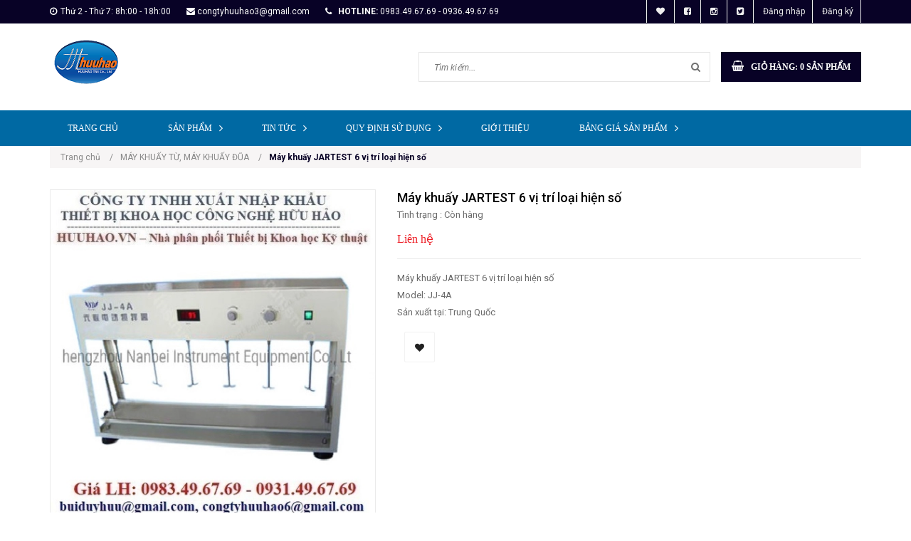

--- FILE ---
content_type: text/html; charset=utf-8
request_url: https://thietbiphonglab.vn/may-khuay-jartest-6-vi-tri-loai-hien-so
body_size: 26594
content:
<!doctype html>
<!--[if lt IE 7]><html class="no-js lt-ie9 lt-ie8 lt-ie7" lang="en"> <![endif]-->
<!--[if IE 7]><html class="no-js lt-ie9 lt-ie8" lang="en"> <![endif]-->
<!--[if IE 8]><html class="no-js lt-ie9" lang="en"> <![endif]-->
<!--[if IE 9 ]><html class="ie9 no-js"> <![endif]-->
<!--[if (gt IE 9)|!(IE)]><!--> <html class="no-js"> <!--<![endif]-->
<head>

	<!-- Basic page needs ================================================== -->
	<meta charset="UTF-8" />
	<meta http-equiv="x-ua-compatible" content="ie=edge">
	<meta name="viewport" content="width=device-width, initial-scale=1, maximum-scale=1">
	<meta name="robots" content="noodp,index,follow" />
	<meta name='revisit-after' content='1 days' />	
	<meta name="keywords" content="thiết bị phòng lab">
	<meta name="format-detection" content="telephone=no"/>
	<!-- Title and description ================================================== -->
	<title>
		Máy khuấy JARTEST 6 vị trí loại hiện số 
	</title>
	
	
	
	<script>
	  var iwish_template='product';
	  var iwish_cid=parseInt('0',10);	  
	</script>
	<script src="//bizweb.dktcdn.net/100/233/947/themes/562165/assets/iwishheader.js?1751366310802" type="text/javascript"></script>

	
	
	
	<meta name="description" content="Máy khuấy JARTEST 6 vị trí loại hiện số Model: JJ-4A Sản xuất tại: Trung Quốc Thông số chính: - Công suất khuấy: 30W x 6 - Màn hình LCD hiển thị tốc độ khuấy - Điều chỉnh tốc độ khuấy từ : 0 – 3.000v/p - Thời gian khuấy từ: 0 – 120phút - Kích thước máy: 1050 x 290 x 650mm">
	

	<!-- Product meta ================================================== -->
	
  <meta property="og:type" content="product">
  <meta property="og:title" content="M&#225;y khuấy JARTEST 6 vị tr&#237; loại hiện số">
  
  <meta property="og:image" content="http://bizweb.dktcdn.net/thumb/grande/100/233/947/products/may-khuay-jartest-jj-4a.jpg?v=1597637050337">
  <meta property="og:image:secure_url" content="https://bizweb.dktcdn.net/thumb/grande/100/233/947/products/may-khuay-jartest-jj-4a.jpg?v=1597637050337">
  
  <meta property="og:price:amount" content="0₫">
  <meta property="og:price:currency" content="VND">


  <meta property="og:description" content="M&#225;y khuấy JARTEST 6 vị tr&#237; loại hiện số Model: JJ-4A Sản xuất tại: Trung Quốc Th&#244;ng số ch&#237;nh: - C&#244;ng suất khuấy: 30W x 6 - M&#224;n h&#236;nh LCD hiển thị tốc độ khuấy - Điều chỉnh tốc độ khuấy từ : 0 – 3.000v/p - Thời gian khuấy từ: 0 – 120ph&#250;t - K&#237;ch thước m&#225;y: 1050 x 290 x 650mm">

  <meta property="og:url" content="https://thietbiphonglab.vn/may-khuay-jartest-6-vi-tri-loai-hien-so">
  <meta property="og:site_name" content="HUUHAO.VN">


	<!-- Helpers ================================================== -->
	<link rel="canonical" href="https://thietbiphonglab.vn/may-khuay-jartest-6-vi-tri-loai-hien-so">
	<meta name="viewport" content="width=device-width,user-scalable=no,initial-scale=1">
	<!-- Favicon -->
	<link rel="shortcut icon" href="//bizweb.dktcdn.net/100/233/947/themes/562165/assets/favicon.png?1751366310802" type="image/x-icon" />
	<!-- JS -->
	<script src="//bizweb.dktcdn.net/100/233/947/themes/562165/assets/jquery-1.11.3.min.js?1751366310802" type="text/javascript"></script>
	<script src="//bizweb.dktcdn.net/100/233/947/themes/562165/assets/modernizr-2.8.3.min.js?1751366310802" type="text/javascript"></script>
	<script src="//maxcdn.bootstrapcdn.com/bootstrap/3.3.4/js/bootstrap.min.js"></script>
	<script src="//bizweb.dktcdn.net/100/233/947/themes/562165/assets/owl.carousel.min.js?1751366310802" type="text/javascript"></script>
	<script src="//bizweb.dktcdn.net/100/233/947/themes/562165/assets/jquery.meanmenu.js?1751366310802" type="text/javascript"></script>
	<script src="//bizweb.dktcdn.net/100/233/947/themes/562165/assets/jquery-ui.min.js?1751366310802" type="text/javascript"></script>
	<script src="//bizweb.dktcdn.net/100/233/947/themes/562165/assets/parallax.js?1751366310802" type="text/javascript"></script>
	<script src="//bizweb.dktcdn.net/100/233/947/themes/562165/assets/jquery.collapse.js?1751366310802" type="text/javascript"></script>
	<script src="//bizweb.dktcdn.net/100/233/947/themes/562165/assets/jquery.easing.1.3.min.js?1751366310802" type="text/javascript"></script>
	<script src="//bizweb.dktcdn.net/100/233/947/themes/562165/assets/jquery.scrollup.min.js?1751366310802" type="text/javascript"></script>
	<script src="//bizweb.dktcdn.net/100/233/947/themes/562165/assets/jgrowl.js?1751366310802" type="text/javascript"></script>
	<script src="//bizweb.dktcdn.net/100/233/947/themes/562165/assets/jquery.sliderpro.min.js?1751366310802" type="text/javascript"></script>
	<script src="//bizweb.dktcdn.net/100/233/947/themes/562165/assets/ie-row-fix.js?1751366310802" type="text/javascript"></script>

	<script src="//bizweb.dktcdn.net/100/233/947/themes/562165/assets/cs.script.js?1751366310802" type="text/javascript"></script>
	<script src="//bizweb.dktcdn.net/assets/themes_support/api.jquery.js" type="text/javascript"></script>
	<script type="text/javascript">
	Bizweb.updateCartFromForm = function(cart, cart_summary_id, cart_count_id) {
		if ((typeof cart_summary_id) === 'string') {
			var cart_summary = jQuery(cart_summary_id);
			if (cart_summary.length) {
				// Start from scratch.
				cart_summary.empty();
				// Pull it all out.        
				jQuery.each(cart, function(key, value) {
					if (key === 'items') {
						var table = jQuery(cart_summary_id);           
						if (value.length) {  
							jQuery('<div class="animated_title"><p>Sản phẩm trong giỏ hàng</p></div><div class="item_cart"></div>').appendTo(table);       
							jQuery.each(value, function(i, item) {
								var src = '';
								if(item.image == null){
									src= "//bizweb.dktcdn.net/thumb/small/100/233/947/themes/562165/assets/noimage.jpg?1751366310802";
								}
								else{
									src=  Bizweb.resizeImage(item.image, 'large')	
								} 
								jQuery('<div class="cart-img-details"><div class="cart-img-photo"><a href="'+ item.url +'"><img alt="' + item.name + '" src="' + src + '" alt="' + item.name + '"></a></div><div class="cart-img-content"><a href="' + item.url + '"><h4>' + item.name + '</h4></a>'
									   +'<span class="quantity">' + item.quantity + '</span> x <span>' + Bizweb.formatMoney(item.price, "{{amount_no_decimals_with_comma_separator}}₫") + '</span></div>'
									   +'<div class="pro-del"><a onclick="Bizweb.removeItem(' + item.variant_id + ')" href="javascript:void(0);"><i class="fa fa-times-circle"></i></a></div></div><div class="clear"></div>').appendTo(table.children('.item_cart'));
							});
							jQuery('<div class="cart-inner-bottom"><p class="total">Tổng tiền : <span class="amount total_price">0₫</span></p><div class="clear"></div><p class="buttons"><a href="/checkout\">Tiến hành thanh toán</a></p></div>').appendTo(table); 
						}
						else {
							jQuery('<div class="animated_title"><p>Không có sản phẩm nào trong giỏ hàng.</p></div>').appendTo(table);
						}
					}
				});
			}
		}
		updateCartDesc(cart);
	}

	Bizweb.updateCartPageForm = function(cart, cart_summary_id, cart_count_id) {
		if ((typeof cart_summary_id) === 'string') {
			var cart_summary = jQuery(cart_summary_id);
			if (cart_summary.length) {
				// Start from scratch.
				cart_summary.empty();
				// Pull it all out.        
				jQuery.each(cart, function(key, value) {
					if (key === 'items') {
						var table = jQuery(cart_summary_id);           
						if (value.length) {  
							var pageCart = 	'<div class="cart page_cart cart_des_page hidden-xs-down">'
							+					'<div class="col-lg-12">'
							+						'<div class="form-cart">'
							+							'<form action="/cart" method="post">'
							+								'<div class="table-cart">'
							+									'<table class="table">'
							+										'<thead>'
							+											'<tr style="background: #080226; color: #fff;">'
							+												'<th style="width:60px;">Xóa</th>'
							+												'<th style="width:190px;">Ảnh sản phẩm</th>'
							+												'<th style="min-width:150px;">Tên sản phẩm</th>'
							+												'<th style="width:150px; text-align:center">Giá</th>'
							+												'<th style="width:100px;">Số lượng</th>'
							+												'<th style="width:150px;">Thành tiền</th>'
							+											'</tr>'
							+										'</thead>'
							+										'<tbody>'
							+										'</tbody>'
							+									'</table>'
							+								'</div>'
							+							'</form>'
							+						'</div>'
							+					'</div>'; 
							var pageCartCheckout =	'<div class="col-lg-5">'
							+							'<div class="form-cart-button mtb">'
							+								'<div class="">'
							+									'<a href="/collections/all" class="form-cart-continue">Tiếp tục mua hàng</a>'
							+								'</div>'
							+							'</div>'
							+						'</div>'
							+						'<div class="col-lg-5 col-lg-offset-2 bg_cart">'
							+							'<div class="table-total">'
							+								'<table class="table ">'
							+									'<tr>'
							+										'<td>Tổng giá sản phẩm</td>'
							+										'<td class="txt-right totals_price">' + Bizweb.formatMoney(cart.total_price, "{{amount_no_decimals_with_comma_separator}}₫") + '</td>'
							+									'</tr>'
							+									'<tr>'
							+										'<td>Tiền vận chuyển</td>'
							+										'<td class="txt-right">Tính khi thanh toán</td>'
							+									'</tr>'
							+									'<tr>'
							+										'<td>TỔNG TIỀN THANH TOÁN</td>'
							+										'<td class="txt-right totals_price">' + Bizweb.formatMoney(cart.total_price, "{{amount_no_decimals_with_comma_separator}}₫") + '</td>'
							+									'</tr>'
							+								'</table>'
							+							'</div>'
							+							'<a onclick="window.location.href=\'/checkout\'" class="btn-checkout-cart">Thanh toán ngay</a>'
							+						'</div>';
							jQuery(pageCart).appendTo(table);
							jQuery.each(value, function(i, item) {
								var buttonQty = "";
								if(item.quantity == '1'){
									buttonQty = 'disabled';
								}else{
									buttonQty = '';
								}
								var link_img1 = Bizweb.resizeImage(item.image, 'compact');
								if(link_img1=="null" || link_img1 =='' || link_img1 ==null){
									link_img1 = "//bizweb.dktcdn.net/thumb/compact/100/233/947/themes/562165/assets/no-image.jpg?1751366310802";
								}
								var pageCartItem = 	'<tr class="productid-' + item.variant_id +'">'
								+						'<td>'
								+							'<a class="button remove-item remove-item-cart" title="Xóa" href="javascript:;" data-id="'+ item.variant_id +'"><i class="fa fa-times" aria-hidden="true"></i></a>'
								+						'</td>'
								+						'<td class="cartImg">'
								+							'<a href="' + item.url + '" title="' + item.name + '">'
								+								'<img alt="' + item.name + item.variant_title + '" src="' + link_img1 +  '" alt="' + item.name + '">'
								+							'</a>'
								+						'</td>'
								+						'<td class="title_cart">'
								+							'<a href="' + item.url + '">' + item.title + '</a><br><span class="variant-title">' + item.variant_title + '</span>'
								+						'</td>'
								+						'<td class="price_cart tRight">'+ Bizweb.formatMoney(item.price, "{{amount_no_decimals_with_comma_separator}}₫")
								+						'</td>'
								+						'<td class="input_qty_pr cart-quantity tRight">'
								+							'<input class="variantID" type="hidden" name="variantId" value="'+ item.variant_id +'">'
								+							'<button onClick="var result = document.getElementById(\'qtyItemc'+ item.variant_id +'\'); var qtyItemc'+ item.variant_id +' = result.value; if( !isNaN( qtyItemc'+ item.variant_id +' )) result.value++;return false;" class="increase_pop items-count btn-plus" type="button"><i class="fa fa-caret-up" aria-hidden="true"></i></button><button onClick="var result = document.getElementById(\'qtyItemc'+ item.variant_id +'\'); var qtyItemc'+ item.variant_id +' = result.value; if( !isNaN( qtyItemc'+ item.variant_id +' ) &amp;&amp; qtyItemc'+ item.variant_id +' &gt; 1 ) result.value--;return false;" ' + buttonQty + ' class="reduced_pop items-count btn-minus" type="button"><i class="fa fa-caret-down" aria-hidden="true"></i></button>'
								+							'<input type="text" maxlength="12" min="1" class="input-text number-sidebar input_pop input_pop qtyItemc'+ item.variant_id +'" id="qtyItemc'+ item.variant_id +'" name="Lines" id="updates_'+ item.variant_id +'" size="4" value="'+ item.quantity +'" disabled>'
								+						'</td>'
								+						'<td class="price_cart2 tRight">'+ Bizweb.formatMoney(item.price * item.quantity, "{{amount_no_decimals_with_comma_separator}}₫")
								+						'</td>'
								+					'</tr>';

								jQuery(pageCartItem).appendTo(table.find('tbody'));
								if(item.variant_title == 'Default Title'){
									$('.variant-title').hide();
								}
							}); 
							jQuery(pageCartCheckout).appendTo(table.children('.page_cart'));
						}else {
							jQuery(	'<div class="col-lg-12 col-md-12 col-sm-12 col-xs-12">'
								   +	'<div class="style-form">'
								   +		'<h2>Không có sản phẩm nào trong giỏ hàng</h2>'
								   +		'<a href="/collections/all" class="form-cart-continue">Tiếp tục mua hàng</a>'
								   +	'</div>'
								   +'</div>').appendTo(table);
							jQuery('.bg-cart-page').css('min-height', 'auto');
						}
					}
				});
			}
		}
		jQuery('.total-price').html(Bizweb.formatMoney(cart.total_price, "{{amount_no_decimals_with_comma_separator}}₫"));
		updateCartDesc(cart);
		jQuery('#wait').hide();
	}

	Bizweb.updateCartPageFormMobile = function(cart, cart_summary_id, cart_count_id) {
		if ((typeof cart_summary_id) === 'string') {
			var cart_summary = jQuery(cart_summary_id);
			if (cart_summary.length) {
				// Start from scratch.
				cart_summary.empty();
				// Pull it all out.        
				jQuery.each(cart, function(key, value) {
					if (key === 'items') {
						var table = jQuery(cart_summary_id);           
						if (value.length) {  
							var pageCart = 	'<div class="cart_mb cart_ct_mobile">'
							+			 		'<div class="cart_mobile_content">'
							+						'<form action="/cart" method="post" novalidate></form>'
							+						'<div class="body-item"></div>'
							+					'</div>'
							+				'</div>';
							var pageCartCheckout = 	'<div class="row">'
							+				'<div class="col-lg-5">'
							+					'<div class="form-cart-button mta">'
							+						'<div class="">'
							+							'<a href="/collections/all" class="form-cart-continue">Tiếp tục mua hàng</a>'
							+						'</div>'
							+					'</div>'
							+				'</div>'
							+ 				'<div class="col-lg-5 col-lg-offset-2 bg_cart">'
							+					'<div class="table-total">'
							+						'<table class="table ">'
							+ 							'<tr>'
							+								'<td>Tổng giá sản phẩm</td>'
							+								'<td class="txt-right totals_price">' + Bizweb.formatMoney(cart.total_price, "{{amount_no_decimals_with_comma_separator}}₫") + '</td>'
							+							'</tr>'
							+ 							'<tr>'
							+								'<td>Tiền vận chuyển</td>'
							+								'<td class="txt-right">Tính khi thanh toán</td>'
							+							'</tr>'
							+ 							'<tr>'
							+								'<td>TỔNG TIỀN THANH TOÁN</td>'
							+								'<td class="txt-right totals_price">' + Bizweb.formatMoney(cart.total_price, "{{amount_no_decimals_with_comma_separator}}₫") + '</td>'
							+							'</tr>'
							+						'</table>'
							+					'</div>'
							+					'<a onclick="window.location.href=\'/checkout\'" class="btn-checkout-cart">Thanh toán ngay</a>'
							+				'</div>'
							+			'</div>';
							jQuery(pageCart).appendTo(table);
							jQuery.each(value, function(i, item) {
								var buttonQty = "";
								if(item.quantity == '1'){
									buttonQty = 'disabled';
								}else{
									buttonQty = '';
								}
								var link_img2 = Bizweb.resizeImage(item.image, 'compact');
								if(link_img2 == "null" || link_img2 =='' || link_img2 == null ){
									link_img2 = "//bizweb.dktcdn.net/thumb/compact/100/233/947/themes/562165/assets/no-image.jpg?1751366310802";
								}
								var ww = $(window).width();
								var itemname = item.title;
								if (ww >= 480){
									if (itemname.length > 100){
										itemname = item.name.slice(0,100) + '...';
									}
								} else if (ww >= 375 && ww < 480){
									if (itemname.length > 70){
										itemname = item.name.slice(0,70) + '...';
									}
								} else {
									if (itemname.length > 40){
										itemname = item.name.slice(0,40) + '...';
									}
								}

								$(window).on('resize', function(){
									if (ww >= 480){
										if (itemname.length > 100){
											itemname = item.name.slice(0,100) + '...';
										}
									} else if (ww >= 375 && ww < 480){
										if (itemname.length > 70){
											itemname = item.name.slice(0,70) + '...';
										}
									} else {
										if (itemname.length > 40){
											itemname = item.name.slice(0,40) + '...';
										}
									}
								});

								var pageCartItem = 	'<div class="item_cart productid-' + item.variant_id +'">'
								+						'<div class="image_cart_mobile">'
								+							'<a title="' + item.name + '" href="' + item.url + '">'
								+								'<img alt="' + item.name + '" src="' + link_img2 +  '">'
								+							'</a>'
								+						'</div>'
								+						'<div class="name_item_cart">'
								+							'<h3>'
								+								'<a href="' + item.url + '" title="' + item.name + '">' + itemname + '</a>'
								+							'</h3>'
								+							'<span class="variant-title">' + item.variant_title + '</span>'
								+ 							'<span class="item-price">Giá : '
								+								'<span class="price">' + Bizweb.formatMoney(item.price, "{{amount_no_decimals_with_comma_separator}}₫") + '</span>'
								+							'</span>'
								+						'</div>'
								+ 					'<div class="slg_cart">'
								+						'<div class="qty_mb">'
								+							'<input class="variantID" type="hidden" name="variantId" value="'+ item.variant_id +'">'
								+							'<input type="text" maxlength="12" min="0" class="input-text number-sidebar qtymb'+ item.variant_id +'" id="qtymb'+ item.variant_id +'" name="Lines" id="updates_'+ item.variant_id +'" size="4" value="'+ item.quantity +'">'
								+ 							'<a class="remove-item-cart" href="javascript:;" data-id="'+ item.variant_id +'" title="Xoá" style="display:block;margin:5px 0px 5px 10px; color:#111;">'
								+								'<i class="fa fa-times" aria-hidden="true"></i>'
								+							'</a>'
								+							'<button onClick="var result = document.getElementById(\'qtymb'+ item.variant_id +'\'); var qtymb'+ item.variant_id +' = result.value; if( !isNaN( qtymb'+ item.variant_id +' )) result.value++;return false;" class="btn_increase increase items-count btn-plus" type="button">'
								+								'<i class="button_item fa fa-caret-up" aria-hidden="true"></i>'
								+							'</button>'
								+							'<button onClick="var result = document.getElementById(\'qtymb'+ item.variant_id +'\'); var qtymb'+ item.variant_id +' = result.value; if( !isNaN( qtymb'+ item.variant_id +' ) &amp;&amp; qtymb'+ item.variant_id +' &gt; 1 ) result.value--;return false;" class="btn_reduced reduced items-count btn-minus" ' + buttonQty + ' type="button">'
								+								'<i class="button_item fa fa-caret-down" aria-hidden="true"></i>'
								+							'</button>'
								+						'</div>'
								+					'</div>'
								+				'</div>';
								jQuery(pageCartItem).appendTo(table.find('.body-item'));
								if(item.variant_title == 'Default Title'){
									$('.variant-title').hide();
								}
							}); 
							jQuery(pageCartCheckout).appendTo(table.children('.cart_mb'));
						}
					}
				});
			}
		}
		updateCartDesc(cart);
		jQuery('#wait').hide();
	}

	Bizweb.updateCartPopupForm = function(cart, cart_summary_id, cart_count_id) {
		if ((typeof cart_summary_id) === 'string') {
			var cart_summary = jQuery(cart_summary_id);
			if (cart_summary.length) {
				// Start from scratch.
				cart_summary.empty();
				// Pull it all out.        
				jQuery.each(cart, function(key, value) {
					if (key === 'items') {
						var table = jQuery(cart_summary_id);           
						if (value.length) { 
							jQuery.each(value, function(i, item) {
								var src = Bizweb.resizeImage(item.image, 'small');
								if(src == null){
									src = "//bizweb.dktcdn.net/thumb/small/100/233/947/themes/562165/assets/no-image.jpg?1751366310802";
								}
								var buttonQty = "";
								if(item.quantity == '1'){
									buttonQty = 'disabled';
								}else{
									buttonQty = '';
								}
								var pageCartItem = '<div class="item-popup productid-' + item.variant_id +'"><div style="width: 80%;" class="text-left"><div class="item-image">'
								+ '<a class="product-image" href="' + item.url + '" title="' + item.name + '"><img alt="'+  item.name  + '" src="' + src +  '"width="'+ '100' +'"\></a><p class="item-remove"><a href="javascript:;" class="remove-item-cart" title="Xóa" data-id="'+ item.variant_id +'"><i class="fa fa-times-circle"></i> Xóa</a></p>'
								+ '</div><div class="item-info"><p class="item-name"><a href="' + item.url + '" title="' + item.name + '">' + item.title + '</a></p>'								
								+ '<p class="variant-tit">'+  item.variant_title +'</p></div></div>'
								+ '<div style="width: 20%;" class="text-right"><div class="item-price"><span class="price">' + Bizweb.formatMoney(item.price, "{{amount_no_decimals_with_comma_separator}}₫") + '</span>'
								+ '</div>'
								+ '<div class="fixab"><input class="variantID" type="hidden" name="variantId" value="'+ item.variant_id +'">'
								+ '<input type="text" maxlength="12" min="0" class="input-text number-sidebar qtyItem'+ item.variant_id +'" id="qtyItem'+ item.variant_id +'" name="Lines" id="updates_'+ item.variant_id +'" size="4" value="'+ item.quantity +'" disabled>'
								+ '</div>'
								+ '</div>';
								jQuery(pageCartItem).appendTo(table);
								var itemvariant = $('.productid-'+item.variant_id+' .variant-tit').text();
								if (itemvariant == 'Default Title'){
									$('.productid-'+item.variant_id+' .variant-tit').hide();
								}
								$('.link_product').text();
							}); 
						}
					}
				});
			}
		}
		jQuery('.total-price').html(Bizweb.formatMoney(cart.total_price, "{{amount_no_decimals_with_comma_separator}}₫"));
		updateCartDesc(cart);
	}

	function updateCartDesc(data){
		var $cartLinkText = $('#open_shopping_cart'),
			$cartCount = $('#cart-total'),
			$cartCountMobile = $('#cart_count_mobile'),
			$cartPrice = Bizweb.formatMoney(data.total_price, "{{amount_no_decimals_with_comma_separator}}₫"),
			$cartPopupCount = $('.product-popup .cartCount');
		switch(data.item_count){
			case 0:
				$cartLinkText.attr('data-amount','0');
				$cartCount.text('0');
				$cartCountMobile.text('0');
				$cartPopupCount.text('0');
				break;
			case 1:
				$cartLinkText.attr('data-amount','1');
				$cartCount.text('1');
				$cartCountMobile.text('1');
				$cartPopupCount.text('1');
				break;
			default:
				$cartLinkText.attr('data-amount', data.item_count);
				$cartCount.text(data.item_count);
				$cartCountMobile.text(data.item_count);
				$cartPopupCount.text(data.item_count);
				break;
		}
		$('.total_price').html($cartPrice);
		$('.total-money b').html($cartPrice);
		$('.table-total .totals_price').html($cartPrice);
		$('.header-cart-price .totals_price_mobile').html($cartPrice);
	}  
	
	Bizweb.onCartUpdate = function(cart) {
		//Bizweb.updateCartFromForm(cart, '.mini-products-list');
		Bizweb.updateCartFromForm(cart, '.shopping_cart');
		Bizweb.updateCartPopupForm(cart, '#popup-cart-desktop .tbody-popup');
		
		 };

		 Bizweb.onCartUpdateClick = function(cart, variantId) {			
			 jQuery.each(cart, function(key, value) {
				 if (key === 'items') {    
					 jQuery.each(value, function(i, item) {	
						 if(item.variant_id == variantId){
							 $('.productid-'+variantId).find('.price_cart2').html(Bizweb.formatMoney(item.price * item.quantity, "{{amount_no_decimals_with_comma_separator}}₫"));
							 $('.productid-'+variantId).find('.items-count').prop("disabled", false);
							 $('.productid-'+variantId).find('.number-sidebar').prop("disabled", false);
							 $('.productid-'+variantId +' .number-sidebar').val(item.quantity);
							 if(item.quantity == '1'){
								 $('.productid-'+variantId).find('.items-count.btn-minus').prop("disabled", true);
							 }
						 }
					 });
				 }
			 });
			 updateCartDesc(cart);
		 }
		 Bizweb.onCartRemoveClick = function(cart, variantId) {
			 jQuery.each(cart, function(key, value) {
				 if (key === 'items') {    
					 jQuery.each(value, function(i, item) {	
						 if(item.variant_id == variantId){
							 $('.productid-'+variantId).remove();
						 }
					 }); 
				 }
			 });
			 updateCartDesc(cart);
		 }
	$(window).load(function() {
		// Let's get the cart and show what's in it in the cart box.  
		Bizweb.getCart(function(cart) {      
			Bizweb.updateCartFromForm(cart, '.shopping_cart');    
		});
	});
		 $(window).ready(function(){
			 $.ajax({
				 type: 'GET',
				 url: '/cart.js',
				 async: false,
				 cache: false,
				 dataType: 'json',
				 success: function (cart){
					 Bizweb.updateCartPopupForm(cart, '#popup-cart-desktop .tbody-popup'); 
					 
					  }
					 });
				 });
</script>
	<script src="//bizweb.dktcdn.net/assets/themes_support/option-selectors.js" type="text/javascript"></script>

	<script src="//bizweb.dktcdn.net/100/233/947/themes/562165/assets/themes.js?1751366310802" type="text/javascript"></script>
	<script src="//bizweb.dktcdn.net/100/233/947/themes/562165/assets/main.js?1751366310802" type="text/javascript"></script>
	

	<!-- CSS  -->
	<link href='https://fonts.googleapis.com/css?family=Roboto:300,400,500,700,900&subset=latin,vietnamese' rel='stylesheet' type='text/css'>

	<link rel="stylesheet" href="//maxcdn.bootstrapcdn.com/bootstrap/3.3.4/css/bootstrap.min.css">
	<link href="//bizweb.dktcdn.net/100/233/947/themes/562165/assets/font-awesome.min.css?1751366310802" rel="stylesheet" type="text/css" media="all" />
	<link href="//bizweb.dktcdn.net/100/233/947/themes/562165/assets/owl.carousel.css?1751366310802" rel="stylesheet" type="text/css" media="all" />
	<link href="//bizweb.dktcdn.net/100/233/947/themes/562165/assets/owl.theme.css?1751366310802" rel="stylesheet" type="text/css" media="all" />
	<link href="//bizweb.dktcdn.net/100/233/947/themes/562165/assets/owl.transitions.css?1751366310802" rel="stylesheet" type="text/css" media="all" />
	<link href="//bizweb.dktcdn.net/100/233/947/themes/562165/assets/animate.css?1751366310802" rel="stylesheet" type="text/css" media="all" />
	<link href="//cdnjs.cloudflare.com/ajax/libs/jqueryui/1.11.4/jquery-ui.min.css" rel="stylesheet" type="text/css" media="all" />
	<link href="//bizweb.dktcdn.net/100/233/947/themes/562165/assets/meanmenu.min.css?1751366310802" rel="stylesheet" type="text/css" media="all" />
	<link href="//bizweb.dktcdn.net/100/233/947/themes/562165/assets/normalize.css?1751366310802" rel="stylesheet" type="text/css" media="all" />
	<link href="//bizweb.dktcdn.net/100/233/947/themes/562165/assets/jgrowl.css?1751366310802" rel="stylesheet" type="text/css" media="all" />
	<link href="//bizweb.dktcdn.net/100/233/947/themes/562165/assets/settings.css?1751366310802" rel="stylesheet" type="text/css" media="all" />
	<link href="//bizweb.dktcdn.net/100/233/947/themes/562165/assets/slider-pro.scss.css?1751366310802" rel="stylesheet" type="text/css" media="all" />
	<link href="//bizweb.dktcdn.net/100/233/947/themes/562165/assets/main.css?1751366310802" rel="stylesheet" type="text/css" media="all" />
	<link href="//bizweb.dktcdn.net/100/233/947/themes/562165/assets/style.scss.css?1751366310802" rel="stylesheet" type="text/css" media="all" />
	<link href="//bizweb.dktcdn.net/100/233/947/themes/562165/assets/product-tabs.scss.css?1751366310802" rel="stylesheet" type="text/css" media="all" />
	<link href="//bizweb.dktcdn.net/100/233/947/themes/562165/assets/responsive.scss.css?1751366310802" rel="stylesheet" type="text/css" media="all" />
	<link href="//bizweb.dktcdn.net/100/233/947/themes/562165/assets/multi-columns-row.css?1751366310802" rel="stylesheet" type="text/css" media="all" />
	<link href="//bizweb.dktcdn.net/100/233/947/themes/562165/assets/styles_update.scss.css?1751366310802" rel="stylesheet" type="text/css" media="all" />

	
	<!-- Header hook for plugins ================================================== -->
	<script>
	var Bizweb = Bizweb || {};
	Bizweb.store = 'thietbiphonglad.mysapo.net';
	Bizweb.id = 233947;
	Bizweb.theme = {"id":562165,"name":"Office 365","role":"main"};
	Bizweb.template = 'product';
	if(!Bizweb.fbEventId)  Bizweb.fbEventId = 'xxxxxxxx-xxxx-4xxx-yxxx-xxxxxxxxxxxx'.replace(/[xy]/g, function (c) {
	var r = Math.random() * 16 | 0, v = c == 'x' ? r : (r & 0x3 | 0x8);
				return v.toString(16);
			});		
</script>
<script>
	(function () {
		function asyncLoad() {
			var urls = ["https://googleshopping.sapoapps.vn/conversion-tracker/global-tag/2785.js?store=thietbiphonglad.mysapo.net","https://googleshopping.sapoapps.vn/conversion-tracker/event-tag/2785.js?store=thietbiphonglad.mysapo.net","https://google-shopping.sapoapps.vn/conversion-tracker/global-tag/6953.js?store=thietbiphonglad.mysapo.net","https://google-shopping.sapoapps.vn/conversion-tracker/event-tag/6953.js?store=thietbiphonglad.mysapo.net","//newproductreviews.sapoapps.vn/assets/js/productreviews.min.js?store=thietbiphonglad.mysapo.net"];
			for (var i = 0; i < urls.length; i++) {
				var s = document.createElement('script');
				s.type = 'text/javascript';
				s.async = true;
				s.src = urls[i];
				var x = document.getElementsByTagName('script')[0];
				x.parentNode.insertBefore(s, x);
			}
		};
		window.attachEvent ? window.attachEvent('onload', asyncLoad) : window.addEventListener('load', asyncLoad, false);
	})();
</script>


<script>
	window.BizwebAnalytics = window.BizwebAnalytics || {};
	window.BizwebAnalytics.meta = window.BizwebAnalytics.meta || {};
	window.BizwebAnalytics.meta.currency = 'VND';
	window.BizwebAnalytics.tracking_url = '/s';

	var meta = {};
	
	meta.product = {"id": 7497041, "vendor": "TRUNG QUỐC", "name": "Máy khuấy JARTEST 6 vị trí loại hiện số",
	"type": "", "price": 0 };
	
	
	for (var attr in meta) {
	window.BizwebAnalytics.meta[attr] = meta[attr];
	}
</script>

	
		<script src="/dist/js/stats.min.js?v=96f2ff2"></script>
	





<!--Facebook Pixel Code-->
<script>
	!function(f, b, e, v, n, t, s){
	if (f.fbq) return; n = f.fbq = function(){
	n.callMethod?
	n.callMethod.apply(n, arguments):n.queue.push(arguments)}; if (!f._fbq) f._fbq = n;
	n.push = n; n.loaded = !0; n.version = '2.0'; n.queue =[]; t = b.createElement(e); t.async = !0;
	t.src = v; s = b.getElementsByTagName(e)[0]; s.parentNode.insertBefore(t, s)}
	(window,
	document,'script','https://connect.facebook.net/en_US/fbevents.js');
	fbq('init', 'buiduyhuu', {} , {'agent': 'plsapo'}); // Insert your pixel ID here.
	fbq('track', 'PageView',{},{ eventID: Bizweb.fbEventId });
	
	fbq('track', 'ViewContent', {
	content_ids: [7497041],
	content_name: '"Máy khuấy JARTEST 6 vị trí loại hiện số"',
	content_type: 'product_group',
	value: '0',
	currency: window.BizwebAnalytics.meta.currency
	}, { eventID: Bizweb.fbEventId });
	
</script>
<noscript>
	<img height='1' width='1' style='display:none' src='https://www.facebook.com/tr?id=buiduyhuu&ev=PageView&noscript=1' />
</noscript>
<!--DO NOT MODIFY-->
<!--End Facebook Pixel Code-->



<script>
	var eventsListenerScript = document.createElement('script');
	eventsListenerScript.async = true;
	
	eventsListenerScript.src = "/dist/js/store_events_listener.min.js?v=1b795e9";
	
	document.getElementsByTagName('head')[0].appendChild(eventsListenerScript);
</script>






	<!--[if lt IE 9]>
<script src="//html5shim.googlecode.com/svn/trunk/html5.js"></script>
<script src="css3-mediaqueries-js.googlecode.com/svn/trunk/css3-mediaqueries.js"></script>
<![endif]-->   

	

	
	<link href="//bizweb.dktcdn.net/100/233/947/themes/562165/assets/wishlist.scss.css?1751366310802" rel="stylesheet" type="text/css" media="all" />
	<link href="//bizweb.dktcdn.net/100/233/947/themes/562165/assets/iwish.css?1751366310802" rel="stylesheet" type="text/css" media="all" />
	
	<script>var ProductReviewsAppUtil=ProductReviewsAppUtil || {};ProductReviewsAppUtil.store={name: 'HUUHAO.VN'};</script>
</head>
<body class="home-9">
	<!--[if lt IE 8]>
<p class="browserupgrade">Bạn đang sử dụng <strong>trình duyệt phiên bản quá cũ</strong>. Vui lòng <a href="http://browsehappy.com/">nâng cấp phiên bản </a> để trang web được hiển thị tốt nhất</p>
<![endif]-->
	<div id="home">
		<div class="header_area">
	<div class="header-top-bar">
		<div class="container">
			<div class="row">
				<div class="col-sm-12 col-xs-12 col-lg-8 col-md-7 col-md-8">
					<div class="header-left">
						<div class="header-email">
							<i class="fa fa-clock-o"></i>Thứ 2 - Thứ 7: 8h:00 - 18h:00
						</div>
						<div class="header-email">
							<i class="fa fa-envelope"></i><a href="mailto:congtyhuuhao3@gmail.com">congtyhuuhao3@gmail.com</a>
						</div>
						<div class="header-email">
							<strong><i class="fa fa-phone"></i> hotline:</strong> <a href="tel:0983.49.67.69 - 0936.49.67.69">0983.49.67.69 - 0936.49.67.69</a>
						</div>
					</div>
				</div>
				<div class="col-sm-12 col-xs-12 col-lg-4 col-md-5">
					<div class="header-right">
						<div class="menu-top-menu">
							<ul>
								
								<li>
<a title="Sản phẩm yêu thích" class="iWishView" href="javascript:;" data-customer-id="0"><i class="fa fa-heart" aria-hidden="true"></i></a>
</li>
								
								<li><a href="//www.facebook.com/sharer.php?u=https://www.facebook.com/MayDo.ChinhHang.HuuHao/?modal=admin_todo_tour" data-toggle="tooltip" title="Facebook" target ="_blank"><i class="fa fa-facebook-square"></i></a></li>
								<li><a href="//instagram.com/share?text=&amp;url=" target="_blank" data-toggle="tooltip" title="Instagram"><i class="fa fa-instagram"></i></a></li>
								<li><a href="//twitter.com/share?text=&amp;url=" target="_blank" data-toggle="tooltip" title="Twitter"><i class="fa fa-twitter-square"></i></a></li>
								
								<li><a href="/account/login">Đăng nhập</a></li>
								<li><a href="/account/register">Đăng ký</a></li>
								
							</ul>
						</div>
					</div>
				</div>
			</div>
		</div>
	</div>
	<div class="container">
		<!-- LOGO-SEARCH-AREA START-->
		<div class="row">
			<div class="col-xs-12 col-lg-3 col-md-3">
				<div class="logo">
					<a class="logo" href="//thietbiphonglab.vn">
						
						<img alt="HUUHAO.VN" src="//bizweb.dktcdn.net/100/233/947/themes/562165/assets/logo.png?1751366310802" />
						
					</a>
				</div>
			</div>
			<div class="col-lg-9 col-md-9">
				<div class="search-cart-list">
					<div class="header-search">
						<form action="/search" method="get" >
							<div>
								<input type="text" placeholder="Tìm kiếm..." name="query" maxlength="70">
								<input class="hidden" type="submit" value="">
								<button type="submit">
									<i class="fa fa-search"></i>
								</button>
							</div>
						</form>
					</div> 
					<div class="cart-total">
						<ul>
							<li>
								<a class="cart-toggler" href="/cart">
									<span class="cart-icon"></span> 
									<span class="cart-no"><i class="fa fa-shopping-basket"></i> Giỏ hàng: <spam id="cart-total" >0</spam> sản phẩm</span>
								</a>
								<div class="popuplist">
									<div class="mini-cart-content shopping_cart">

									</div>
								</div>
							</li>
						</ul>
					</div>
				</div>
			</div>
		</div>
		<!-- LOGO-SEARCH-AREA END-->
	</div>
	<!-- MAINMENU-AREA START-->
	<div class="mainmenu-area">
		<div class="container">
			<div class="row">
				<div class="col-lg-12 col-md-12">
					<div class="main-menu">
						<nav>
	<ul id="nav" class="nav container">
		
		
		
		
		
		
		<li class="nav-item "><a class="nav-link" href="/">Trang chủ</a></li>
		
		
		
		
		
		
		
		<li class="nav-item ">
			<a href="/collections/all" class="nav-link">Sản phẩm <i class="fa fa-angle-right" data-toggle="dropdown"></i></a>			
						
			<ul class="dropdown-menu sup-menu">
				
				
				<li class="nav-item-lv2">
					<a class="nav-link" href="/may-va-thiet-bi-hang-co-san">MÁY VÀ THIẾT BỊ HÀNG CÓ SẴN</a>
				</li>
				
				
				
				<li class="nav-item-lv2">
					<a class="nav-link" href="/may-va-thiet-bi-do-luong">MÁY VÀ THIẾT BỊ ĐO LƯỜNG</a>
				</li>
				
				
				
				<li class="nav-item-lv2">
					<a class="nav-link" href="/may-do-do-cung-may-thu-do-cung">MÁY ĐO ĐỘ CỨNG, THIẾT BỊ ĐO ĐỘ CỨNG</a>
				</li>
				
				
				
				<li class="nav-item-lv2">
					<a class="nav-link" href="/thiet-bi-thi-nghiem-vat-lieu-xay-dung">THIẾT BỊ THÍ NGHIỆM VẬT LIỆU XÂY DỰNG</a>
				</li>
				
				
				
				<li class="nav-item-lv2">
					<a class="nav-link" href="/tb-phong-nuoi-cay-mo-thuc-vat">TB PHÒNG NUÔI CẤY MÔ THỰC VẬT</a>
				</li>
				
				
				
				<li class="nav-item-lv2">
					<a class="nav-link" href="/thiet-bi-than-sat-thep">THIẾT BỊ THÍ NGHIỆM THAN- SẮT- THÉP</a>
				</li>
				
				
				
				<li class="nav-item-lv2">
					<a class="nav-link" href="/thiet-bi-thi-nghiem-duoc">MÁY DƯỢC, THIẾT BỊ THÍ NGHIỆM DƯỢC</a>
				</li>
				
				
				
				<li class="nav-item-lv2">
					<a class="nav-link" href="/may-do-may-phat-hien-khi">MÁY ĐO KHÍ, MÁY DÒ PHÁT HIỆN KHÍ</a>
				</li>
				
				
				
				<li class="dropdown-submenu nav-item-lv2">
					<a class="nav-link" href="/thiet-bi-do-moi-truong">THIẾT BỊ ĐO MÔI TRƯỜNG <i class="fa fa-angle-right"></i></a>
					<ul class="dropdown-menu">
												
						<li class="nav-item-lv3">
							<a class="nav-link" href="/may-do-do-ngot">MÁY ĐO ĐỘ NGỌT</a>
						</li>						
												
						<li class="nav-item-lv3">
							<a class="nav-link" href="/may-do-do-am">MÁY ĐO ĐỘ ẨM</a>
						</li>						
												
						<li class="nav-item-lv3">
							<a class="nav-link" href="/may-do-ph-de-ban-may-do-ph-cam-tay">MÁY ĐO PH</a>
						</li>						
												
						<li class="nav-item-lv3">
							<a class="nav-link" href="/may-do-may-phat-hien-khi">ĐO/DÒ KHÍ</a>
						</li>						
						
					</ul>                      
				</li>
				
				
				
				<li class="dropdown-submenu nav-item-lv2">
					<a class="nav-link" href="/mo-hinh-giang-day-y-duoc">MÔ HÌNH GIẢNG DẠY Y - DƯỢC <i class="fa fa-angle-right"></i></a>
					<ul class="dropdown-menu">
												
						<li class="nav-item-lv3">
							<a class="nav-link" href="/mo-hinh-giai-phau-trung-quoc">MÔ HÌNH GIẢI PHẪU - TRUNG QUỐC</a>
						</li>						
												
						<li class="nav-item-lv3">
							<a class="nav-link" href="/mo-hinh-giang-day-bo-mon-giai-phau">MÔ HÌNH GIẢNG DẠY BỘ MÔN GIẢI PHẪU</a>
						</li>						
												
						<li class="nav-item-lv3">
							<a class="nav-link" href="/mo-hinh-giang-day-bo-mon-dieu-duong">MÔ HÌNH GIẢNG DẠY BỘ MÔN ĐIỀU DƯỠNG</a>
						</li>						
												
						<li class="nav-item-lv3">
							<a class="nav-link" href="/mo-hinh-giang-day-bo-mon-hoi-suc-cap-cuu">MÔ HÌNH GIẢNG DẠY BỘ MÔN HỒI SỨC CẤP CỨU</a>
						</li>						
												
						<li class="nav-item-lv3">
							<a class="nav-link" href="/mo-hinh-giang-day-bo-mon-san-khoa">MÔ HÌNH GIẢNG DẠY BỘ MÔN SẢN KHOA</a>
						</li>						
												
						<li class="nav-item-lv3">
							<a class="nav-link" href="/mo-hinh-giang-day-chuan-doan-hinh-anh">MÔ HÌNH GIẢNG DẠY CHUẨN ĐOÁN HÌNH ẢNH</a>
						</li>						
												
						<li class="nav-item-lv3">
							<a class="nav-link" href="/mo-hinh-giang-day-dao-tao-ky-nang-lam-sang">MÔ HÌNH GIẢNG DẠY ĐÀO TẠO KỸ NĂNG LÂM SÀNG</a>
						</li>						
												
						<li class="nav-item-lv3">
							<a class="nav-link" href="/mo-hinh-giang-day-bo-mon-dong-y">MÔ HÌNH GIẢNG DẠY BỘ MÔN ĐÔNG Y</a>
						</li>						
												
						<li class="nav-item-lv3">
							<a class="nav-link" href="/mo-hinh-giang-day-bo-mon-thu-y">MÔ HÌNH GIẢNG DẠY BỘ MÔN THÚ Y</a>
						</li>						
												
						<li class="nav-item-lv3">
							<a class="nav-link" href="/mo-hinh-thuc-hanh-chuan-doan-y-khoa">MÔ HÌNH THỰC HÀNH CHUẨN ĐOÁN Y KHOA</a>
						</li>						
												
						<li class="nav-item-lv3">
							<a class="nav-link" href="/mo-hinh-dao-tao-ky-nang-lam-sang">MÔ HÌNH ĐÀO TẠO KỸ NĂNG LÂM SÀNG</a>
						</li>						
						
					</ul>                      
				</li>
				
				
				
				<li class="nav-item-lv2">
					<a class="nav-link" href="/nhiet-am-ke-tu-ghi">NHIỆT KẾ, NHIỆT ẨM KẾ TỰ GHI</a>
				</li>
				
				
				
				<li class="nav-item-lv2">
					<a class="nav-link" href="/may-cat-nuoc">MÁY CẤT NƯỚC MỘT LẦN, HAI LẦN</a>
				</li>
				
				
				
				<li class="nav-item-lv2">
					<a class="nav-link" href="/tu-moi-truong-thu-nghiem-vat-lieu-son-muc-in-giay">TỦ MÔI TRƯỜNG THỬ NGHIỆM VẬT LIỆU SƠN - MỰC IN - GIẤY</a>
				</li>
				
				
				
				<li class="dropdown-submenu nav-item-lv2">
					<a class="nav-link" href="/tu-cay-vi-sinh-tu-an-toan-sinh-hoc">TỦ CẤY VI SINH, TỦ AN TOÀN SINH HỌC <i class="fa fa-angle-right"></i></a>
					<ul class="dropdown-menu">
												
						<li class="nav-item-lv3">
							<a class="nav-link" href="/tu-cay-vi-sinh-trung-quoc">TỦ CẤY VI SINH TRUNG QUỐC</a>
						</li>						
												
						<li class="nav-item-lv3">
							<a class="nav-link" href="/hang-labtech-han-quoc-7">HÃNG LABTECH-HÀN QUỐC</a>
						</li>						
												
						<li class="nav-item-lv3">
							<a class="nav-link" href="/tu-cay-vi-sinh-hang-jeio-tech">TỦ CẤY VI SINH HÃNG JEIO TECH</a>
						</li>						
						
					</ul>                      
				</li>
				
				
				
				<li class="nav-item-lv2">
					<a class="nav-link" href="/tu-hut-tu-dung-hoa-chat-viet-nam">TỦ HÚT - TỦ ĐỰNG HÓA CHẤT - VIỆT NAM</a>
				</li>
				
				
				
				<li class="dropdown-submenu nav-item-lv2">
					<a class="nav-link" href="/tu-vi-khi-hau-tu-moi-truong">TỦ VI KHÍ HẬU, TỦ MÔI TRƯỜNG <i class="fa fa-angle-right"></i></a>
					<ul class="dropdown-menu">
												
						<li class="nav-item-lv3">
							<a class="nav-link" href="/hang-boxun-trung-quoc">HÃNG BOXUN - TRUNG QUỐC</a>
						</li>						
												
						<li class="nav-item-lv3">
							<a class="nav-link" href="/hang-labtech-han-quoc-1">HÃNG LABTECH - HÀN QUỐC</a>
						</li>						
						
					</ul>                      
				</li>
				
				
				
				<li class="dropdown-submenu nav-item-lv2">
					<a class="nav-link" href="/tu-bao-quan-mau-tu-lanh-am-sau-biobase">TỦ BẢO QUẢN MẪU, TỦ LẠNH ÂM SÂU BIOBASE <i class="fa fa-angle-right"></i></a>
					<ul class="dropdown-menu">
												
						<li class="nav-item-lv3">
							<a class="nav-link" href="/tu-lanh-tru-mau-biobase">TỦ LẠNH TRỮ MÁU BIOBASE</a>
						</li>						
												
						<li class="nav-item-lv3">
							<a class="nav-link" href="/tu-lanh-bao-quan-mau-biobase">TỦ LẠNH BẢO QUẢN MẪU BIOBASE</a>
						</li>						
												
						<li class="nav-item-lv3">
							<a class="nav-link" href="/tu-lanh-am-40-do-biobase">TỦ LẠNH ÂM 40 ĐỘ BIOBASE</a>
						</li>						
												
						<li class="nav-item-lv3">
							<a class="nav-link" href="/tu-lanh-am-sau-86-do-biobase">TỦ LẠNH ÂM SAU 86 ĐỘ BIOBASE</a>
						</li>						
												
						<li class="nav-item-lv3">
							<a class="nav-link" href="/tu-lanh-am-25-do-kieu-nam">TỦ LẠNH ÂM 25 ĐỘ KIỂU NẰM</a>
						</li>						
						
					</ul>                      
				</li>
				
				
				
				<li class="dropdown-submenu nav-item-lv2">
					<a class="nav-link" href="/tu-am-tu-am-lanh-tu-am-co2">TỦ ẤM, TỦ ẤM LẠNH, TỦ ẤM CO2 <i class="fa fa-angle-right"></i></a>
					<ul class="dropdown-menu">
												
						<li class="nav-item-lv3">
							<a class="nav-link" href="/tu-am-trung-quoc">TỦ ẤM TRUNG QUỐC</a>
						</li>						
												
						<li class="nav-item-lv3">
							<a class="nav-link" href="/hang-labtech-han-quoc-4">HÃNG LABTECH-HÀN QUỐC</a>
						</li>						
												
						<li class="nav-item-lv3">
							<a class="nav-link" href="/tu-am-lac-hang-gfl-duc">TỦ ẤM LẮC HÃNG GFL - ĐỨC</a>
						</li>						
						
					</ul>                      
				</li>
				
				
				
				<li class="nav-item-lv2">
					<a class="nav-link" href="/tu-say">TỦ SẤY, TỦ ẤM, TỦ Ủ BOD</a>
				</li>
				
				
				
				<li class="dropdown-submenu nav-item-lv2">
					<a class="nav-link" href="/tu-say-chan-khong">TỦ SẤY CHÂN KHÔNG <i class="fa fa-angle-right"></i></a>
					<ul class="dropdown-menu">
												
						<li class="nav-item-lv3">
							<a class="nav-link" href="/tu-say-chan-khong-tq">TỦ SẤY CHÂN KHÔNG - TQ</a>
						</li>						
												
						<li class="nav-item-lv3">
							<a class="nav-link" href="/hang-labtech-han-quoc-3">HÃNG LABTECH-HÀN QUỐC</a>
						</li>						
						
					</ul>                      
				</li>
				
				
				
				<li class="dropdown-submenu nav-item-lv2">
					<a class="nav-link" href="/be-cach-thuy-be-cach-cat">BỂ CÁCH THỦY, BỂ CÁCH CÁT <i class="fa fa-angle-right"></i></a>
					<ul class="dropdown-menu">
												
						<li class="nav-item-lv3">
							<a class="nav-link" href="/bep-cach-thuy-trung-quoc">BẾP CÁCH THỦY TRUNG QUỐC</a>
						</li>						
												
						<li class="nav-item-lv3">
							<a class="nav-link" href="/hang-labtech-han-quoc-5">HÃNG LABTECH-HÀN QUỐC</a>
						</li>						
												
						<li class="nav-item-lv3">
							<a class="nav-link" href="/be-on-nhiet-cach-cat">BỂ ỔN NHIỆT CÁCH CÁT</a>
						</li>						
						
					</ul>                      
				</li>
				
				
				
				<li class="nav-item-lv2">
					<a class="nav-link" href="/bep-rua-sieu-am">BỂ RỬA SIÊU ÂM, MÁY RỬA SIÊU ÂM</a>
				</li>
				
				
				
				<li class="dropdown-submenu nav-item-lv2">
					<a class="nav-link" href="/may-khuay-tu-may-khuay-dua">MÁY KHUẤY TỪ, MÁY KHUẤY ĐŨA <i class="fa fa-angle-right"></i></a>
					<ul class="dropdown-menu">
						
					</ul>                      
				</li>
				
				
				
				<li class="nav-item-lv2">
					<a class="nav-link" href="/may-cat-dam-may-chiet-xo">MÁY CẤT ĐẠM, MÁY CHIẾT XƠ, MÁY PHÁ MẪU</a>
				</li>
				
				
				
				<li class="dropdown-submenu nav-item-lv2">
					<a class="nav-link" href="/may-quang-pho-uv-vis">MÁY QUANG PHỔ UV- VIS <i class="fa fa-angle-right"></i></a>
					<ul class="dropdown-menu">
												
						<li class="nav-item-lv3">
							<a class="nav-link" href="/hang-dynamica-thuy-sy">HÃNG DYNAMICA - THUY SỸ</a>
						</li>						
						
					</ul>                      
				</li>
				
				
				
				<li class="dropdown-submenu nav-item-lv2">
					<a class="nav-link" href="/may-do-do-nhot">MÁY ĐO ĐỘ NHỚT <i class="fa fa-angle-right"></i></a>
					<ul class="dropdown-menu">
												
						<li class="nav-item-lv3">
							<a class="nav-link" href="/may-do-do-nhot-trung-quoc">MÁY ĐO ĐỘ NHỚT TRUNG QUỐC</a>
						</li>						
						
					</ul>                      
				</li>
				
				
				
				<li class="nav-item-lv2">
					<a class="nav-link" href="/may-lac-vortex-may-lac-ngang-lac-tron-tq">MÁY LẮC NGANG, MÁY LẮC TRÒN, LẮC VORTEX</a>
				</li>
				
				
				
				<li class="nav-item-lv2">
					<a class="nav-link" href="/cac-loai-can">CÂN PHÂN TÍCH, CÂN KỸ THUẬT, CÂN BÀN</a>
				</li>
				
				
				
				<li class="nav-item-lv2">
					<a class="nav-link" href="/xien-lay-mau-dung-cu-lay-mau">XIÊN LẤY MẪU, DỤNG CỤ LẤY MẪU</a>
				</li>
				
				
				
				<li class="nav-item-lv2">
					<a class="nav-link" href="/kinh-hien-vi-1">KÍNH HIỂN VI SINH HỌC, KÍNH HIỂN VI SOI NỔI</a>
				</li>
				
				
				
				<li class="dropdown-submenu nav-item-lv2">
					<a class="nav-link" href="/khuc-xa-ke-1">KHÚC XẠ KẾ <i class="fa fa-angle-right"></i></a>
					<ul class="dropdown-menu">
												
						<li class="nav-item-lv3">
							<a class="nav-link" href="/trans-instrument-singapore">TRANS INSTRUMENT - SINGAPORE</a>
						</li>						
												
						<li class="nav-item-lv3">
							<a class="nav-link" href="/hang-kruss-duc">HÃNG KRUSS-ĐỨC</a>
						</li>						
						
					</ul>                      
				</li>
				
				
				
				<li class="dropdown-submenu nav-item-lv2">
					<a class="nav-link" href="/phan-cuc-ke">PHÂN CỰC KẾ <i class="fa fa-angle-right"></i></a>
					<ul class="dropdown-menu">
												
						<li class="nav-item-lv3">
							<a class="nav-link" href="/hang-kruss-duc-1">HÃNG KRUSS-ĐỨC</a>
						</li>						
						
					</ul>                      
				</li>
				
				
				
				<li class="dropdown-submenu nav-item-lv2">
					<a class="nav-link" href="/noi-hap-1">NỒI HẤP TIỆT TRÙNG <i class="fa fa-angle-right"></i></a>
					<ul class="dropdown-menu">
												
						<li class="nav-item-lv3">
							<a class="nav-link" href="/noi-hap-trung-quoc">NỒI HẤP TRUNG QUỐC</a>
						</li>						
												
						<li class="nav-item-lv3">
							<a class="nav-link" href="/hang-labtech-han-quoc-6">HÃNG LABTECH-HÀN QUỐC</a>
						</li>						
												
						<li class="nav-item-lv3">
							<a class="nav-link" href="/noi-hap-tiet-trung-jeio-tech">NỒI HẤP TIỆT TRÙNG JEIO TECH</a>
						</li>						
												
						<li class="nav-item-lv3">
							<a class="nav-link" href="/hang-sturdy-dai-loan">HÃNG STURDY-ĐÀI LOAN</a>
						</li>						
												
						<li class="nav-item-lv3">
							<a class="nav-link" href="/noi-hap-medsource-dai-loan">NỒI HẤP MEDSOURCE - ĐÀI LOAN</a>
						</li>						
						
					</ul>                      
				</li>
				
				
				
				<li class="dropdown-submenu nav-item-lv2">
					<a class="nav-link" href="/micropipette">MICROPIPETTE <i class="fa fa-angle-right"></i></a>
					<ul class="dropdown-menu">
												
						<li class="nav-item-lv3">
							<a class="nav-link" href="/micropipette">MICROPIPET</a>
						</li>						
												
						<li class="nav-item-lv3">
							<a class="nav-link" href="/cac-loai-micropipette">CÁC LOẠI MICROPIPET</a>
						</li>						
												
						<li class="nav-item-lv3">
							<a class="nav-link" href="/micropipet">MICROPIPET</a>
						</li>						
						
					</ul>                      
				</li>
				
				
				
				<li class="dropdown-submenu nav-item-lv2">
					<a class="nav-link" href="/thiet-bi-do-hang-huatec">THIẾT BỊ ĐO HÃNG HUATEC <i class="fa fa-angle-right"></i></a>
					<ul class="dropdown-menu">
												
						<li class="nav-item-lv3">
							<a class="nav-link" href="/may-do-thiet-bi-do-do-day">MÁY ĐO, THIẾT BỊ ĐO ĐỘ DÀY</a>
						</li>						
												
						<li class="nav-item-lv3">
							<a class="nav-link" href="/may-do-thiet-bi-do-do-cung">MÁY ĐO, THIẾT BỊ ĐO ĐỘ CỨNG</a>
						</li>						
												
						<li class="nav-item-lv3">
							<a class="nav-link" href="/may-do-thiet-bi-do-do-rung">MÁY ĐO, THIẾT BỊ ĐO ĐỘ RUNG</a>
						</li>						
						
					</ul>                      
				</li>
				
				
				
				<li class="nav-item-lv2">
					<a class="nav-link" href="/hang-sx-biobase-trung-quoc">THIẾT BỊ HÃNG BIOBASE - TRUNG QUỐC</a>
				</li>
				
				
				
				<li class="dropdown-submenu nav-item-lv2">
					<a class="nav-link" href="/bom-chan-khong">BƠM CHÂN KHÔNG <i class="fa fa-angle-right"></i></a>
					<ul class="dropdown-menu">
												
						<li class="nav-item-lv3">
							<a class="nav-link" href="/bom-chan-khong-value">BƠM CHÂN KHÔNG VALUE</a>
						</li>						
												
						<li class="nav-item-lv3">
							<a class="nav-link" href="/hang-rocker-dai-loan">HÃNG ROCKER-ĐÀI LOAN</a>
						</li>						
												
						<li class="nav-item-lv3">
							<a class="nav-link" href="/bom-chan-khong-tq">BƠM CHÂN KHÔNG TQ</a>
						</li>						
						
					</ul>                      
				</li>
				
				
				
				<li class="nav-item-lv2">
					<a class="nav-link" href="/may-va-thiet-bi-nganh-det-may">MÁY VÀ THIẾT BỊ NGÀNH DỆT MAY</a>
				</li>
				
				
				
				<li class="nav-item-lv2">
					<a class="nav-link" href="/tram-do-thoi-tiet-may-du-bao-thoi-tiet">TRẠM ĐO THỜI TIẾT - MÁY DỰ BÁO THỜI TIẾT</a>
				</li>
				
				
				
				<li class="nav-item-lv2">
					<a class="nav-link" href="/be-nhung-thiec-be-nau-thiec-han">BỂ NHÚNG THIẾC, BỂ NẤU THIẾC HÀN</a>
				</li>
				
				
				
				<li class="nav-item-lv2">
					<a class="nav-link" href="/may-va-thiet-bi-nganh-nong-nghiep">MÁY VÀ THIẾT BỊ NGÀNH NÔNG NGHIỆP</a>
				</li>
				
				
				
				<li class="nav-item-lv2">
					<a class="nav-link" href="/thiet-bi-hang-g-won-hitech-co-ltd">THIẾT BỊ HÃNG G-WON HITECH CO., LTD</a>
				</li>
				
				
				
				<li class="nav-item-lv2">
					<a class="nav-link" href="/thiet-bi-do-hang-adwa-instruments-hungary">THIẾT BỊ ĐO HÃNG ADWA INSTRUMENTS HUNGARY</a>
				</li>
				
				
				
				<li class="nav-item-lv2">
					<a class="nav-link" href="/thiet-bi-do-luong-hang-victor-instruments">THIẾT BỊ ĐO LƯỜNG HÃNG VICTOR INSTRUMENTS</a>
				</li>
				
				
				
				<li class="nav-item-lv2">
					<a class="nav-link" href="/may-do-nang-luong-uv-uva-uvb-uvc-uvv-uva-led">MÁY ĐO NĂNG LƯỢNG UV, UVA, UVB, UVC, UVV, UVA LED</a>
				</li>
				
				
				
				<li class="nav-item-lv2">
					<a class="nav-link" href="/may-do-luc-cang-luc-keo-luc-nen">MÁY ĐO LỰC CĂNG, LỰC KÉO, LỰC NÉN</a>
				</li>
				
				
				
				<li class="nav-item-lv2">
					<a class="nav-link" href="/thiet-bi-hang-extech">MÁY VÀ THIẾT BỊ ĐO LƯỜNG HÃNG EXTECH - USA</a>
				</li>
				
				
				
				<li class="nav-item-lv2">
					<a class="nav-link" href="/cac-loai-den-chuyen-dung">CÁC LOẠI ĐÈN CHUYÊN DỤNG</a>
				</li>
				
				
				
				<li class="nav-item-lv2">
					<a class="nav-link" href="/thiet-bi-do-luong-hang-yowexa">THIẾT BỊ ĐO LƯỜNG HÃNG YOWEXA</a>
				</li>
				
				
			</ul>
			
		</li>
		
		
		
		
		
		
		
		<li class="nav-item ">
			<a href="/blogs/all" class="nav-link">Tin tức <i class="fa fa-angle-right" data-toggle="dropdown"></i></a>			
						
			<ul class="dropdown-menu sup-menu">
				
				
				<li class="nav-item-lv2">
					<a class="nav-link" href="/cong-ty-huu-hao-hop-tac-voi-tap-doan-honglian">CÔNG TY HỮU HẢO HỢP TÁC VỚI TẬP ĐOÀN HONGLIAN</a>
				</li>
				
				
				
				<li class="nav-item-lv2">
					<a class="nav-link" href="/cong-ty-huu-hao-hop-tac-voi-cong-ty-erler-zimmer-gmbh-co-kg">Công ty Hữu Hảo hợp tác với Công ty Erler-Zimmer GmbH & Co.KG</a>
				</li>
				
				
			</ul>
			
		</li>
		
		
		
		
		
		
		
		<li class="nav-item ">
			<a href="/chinh-sach-bao-mat" class="nav-link">Quy định sử dụng <i class="fa fa-angle-right" data-toggle="dropdown"></i></a>			
						
			<ul class="dropdown-menu sup-menu">
				
				
				<li class="nav-item-lv2">
					<a class="nav-link" href="/hinh-thuc-thanh-toan">Hình thức thanh toán</a>
				</li>
				
				
				
				<li class="nav-item-lv2">
					<a class="nav-link" href="/chinh-sach-van-chuyen">Chính sách vận chuyển</a>
				</li>
				
				
				
				<li class="nav-item-lv2">
					<a class="nav-link" href="/chinh-sach-bao-hanh">Chính sách bảo hành</a>
				</li>
				
				
				
				<li class="nav-item-lv2">
					<a class="nav-link" href="/chinh-sach-doi-tra-hang">Chính sách đổi trả hàng</a>
				</li>
				
				
				
				<li class="nav-item-lv2">
					<a class="nav-link" href="/chinh-sach-bao-mat">Chính sách bảo mật</a>
				</li>
				
				
			</ul>
			
		</li>
		
		
		
		
		
		
		
		<li class="nav-item "><a class="nav-link" href="/gioi-thieu-1">Giới thiệu</a></li>
		
		
		
		
		
		
		
		<li class="nav-item ">
			<a href="/" class="nav-link">BẢNG GIÁ SẢN PHẨM <i class="fa fa-angle-right" data-toggle="dropdown"></i></a>			
						
			<ul class="dropdown-menu sup-menu">
				
				
				<li class="nav-item-lv2">
					<a class="nav-link" href="/bang-gia-mo-hinh-giang-day-he-co-xuong-khop">BẢNG GIÁ MÔ HÌNH GIẢNG DẠY HỆ CƠ, XƯƠNG KHỚP</a>
				</li>
				
				
				
				<li class="nav-item-lv2">
					<a class="nav-link" href="/bang-gia-mo-hinh-he-than-kinh-he-ngu-quan-he-tuan-hoan-ho-hap-he-tieu-hoa-he-nieu-sinh-duc">BẢNG GIÁ MÔ HÌNH HỆ THẦN KINH, HỆ NGŨ QUAN, HỆ TUẦN HOÀN HÔ HẤP, HỆ TIÊU HÓA, HỆ NIỆU SINH DỤC</a>
				</li>
				
				
				
				<li class="nav-item-lv2">
					<a class="nav-link" href="/bang-gia-thiet-bi-hang-benchmark-usa">BẢNG GIÁ THIẾT BỊ HÃNG BENCHMARK – USA</a>
				</li>
				
				
				
				<li class="nav-item-lv2">
					<a class="nav-link" href="/bang-gia-thiet-bi-may-ly-tam-hang-hermle-duc">BẢNG GIÁ THIẾT BỊ MÁY LY TÂM HÃNG HERMLE – ĐỨC</a>
				</li>
				
				
				
				<li class="nav-item-lv2">
					<a class="nav-link" href="/bang-gia-can-phan-tich-can-ky-thuat-can-dien-tu-hang-kern-duc">BẢNG GIÁ CÂN PHÂN TÍCH, CÂN KỸ THUẬT, CÂN ĐIỆN TỬ HÃNG KERN – ĐỨC</a>
				</li>
				
				
				
				<li class="nav-item-lv2">
					<a class="nav-link" href="/bang-gia-tu-lanh-y-te-philipp-kirsch-duc">BẢNG GIÁ TỦ LẠNH Y TẾ Philipp KIRSCH – ĐỨC</a>
				</li>
				
				
				
				<li class="nav-item-lv2">
					<a class="nav-link" href="/bang-gia-kinh-hien-vi-hang-co-san">BẢNG GIÁ KÍNH HIỂN VI HÀNG CÓ SẴN</a>
				</li>
				
				
				
				<li class="nav-item-lv2">
					<a class="nav-link" href="/bang-gia-thiet-bi-hang-labtech-han-quoc">BẢNG GIÁ THIẾT BỊ HÃNG LABTECH – HÀN QUỐC</a>
				</li>
				
				
				
				<li class="nav-item-lv2">
					<a class="nav-link" href="/bang-gia-thiet-bi-do-hang-mettler-toledo">BẢNG GIÁ THIẾT BỊ ĐO HÃNG METTLER Toledo</a>
				</li>
				
				
				
				<li class="nav-item-lv2">
					<a class="nav-link" href="/bang-gia-thiet-bi-hang-rainin-mettler-toledo-usa">BẢNG GIÁ THIẾT BỊ HÃNG RAININ (Mettler Toledo) – USA</a>
				</li>
				
				
				
				<li class="nav-item-lv2">
					<a class="nav-link" href="/bang-gia-vat-tu-thiet-bi-phong-thuc-hanh-duoc-ly-duoc-lam-sang">BẢNG GIÁ VẬT TƯ THIẾT BỊ PHÒNG THỰC HÀNH DƯỢC LÝ - DƯỢC LÂM SÀNG</a>
				</li>
				
				
				
				<li class="nav-item-lv2">
					<a class="nav-link" href="/bang-gia-vat-tu-thiet-bi-phong-thuc-hanh-thuc-vat-duoc">BẢNG GIÁ VẬT TƯ THIẾT BỊ  PHÒNG THỰC HÀNH THỰC VẬT DƯỢC</a>
				</li>
				
				
				
				<li class="nav-item-lv2">
					<a class="nav-link" href="/bang-gia-vat-tu-thiet-bi-phong-thuc-hanh-giai-phau-sinh-ly-vi-sinh">BẢNG GIÁ VẬT TƯ THIẾT BỊ PHÒNG THỰC HÀNH GIẢI PHẪU SINH LÝ - VI SINH</a>
				</li>
				
				
				
				<li class="nav-item-lv2">
					<a class="nav-link" href="/bang-gia-vat-tu-thiet-bi-phong-thuc-hanh-hoa-phan-tich">BẢNG GIÁ VẬT TƯ THIẾT BỊ  PHÒNG THỰC HÀNH HÓA PHÂN TÍCH</a>
				</li>
				
				
				
				<li class="nav-item-lv2">
					<a class="nav-link" href="/bang-gia-vat-tu-thiet-bi-phong-thuc-hanh-hoa-sinh">BẢNG GIÁ VẬT TƯ THIẾT BỊ PHÒNG THỰC HÀNH HÓA SINH</a>
				</li>
				
				
				
				<li class="nav-item-lv2">
					<a class="nav-link" href="/bang-gia-vat-tu-thiet-bi-thong-dung-phong-thi-nghiem">BẢNG GIÁ VẬT TƯ THIẾT BỊ THÔNG DỤNG PHÒNG THÍ NGHIỆM</a>
				</li>
				
				
				
				<li class="nav-item-lv2">
					<a class="nav-link" href="/bang-gia-vat-tu-dung-cu-khoa-day-nghe-thu-y">BẢNG GIÁ VẬT TƯ DỤNG CỤ KHOA DẠY NGHỀ THÚ Y</a>
				</li>
				
				
				
				<li class="nav-item-lv2">
					<a class="nav-link" href="/bang-gia-thiet-bi-co-ban-phong-thi-nghiem-phan-tich-son">BẢNG GIÁ THIẾT BỊ CƠ BẢN PHÒNG THÍ NGHIỆM PHÂN TÍCH SƠN</a>
				</li>
				
				
				
				<li class="nav-item-lv2">
					<a class="nav-link" href="/bang-gia-bom-lay-mau-khi-tb-lay-mau-khi-hang-skc-usa">BẢNG GIÁ BƠM LẤY MẪU KHÍ - TB LẤY MẪU KHÍ HÃNG SKC - USA</a>
				</li>
				
				
				
				<li class="nav-item-lv2">
					<a class="nav-link" href="/bang-gia-mo-hinh-giang-day-kho-y-duoc-hang-nasco-my">BẢNG GIÁ MÔ HÌNH GIẢNG DẠY KHO Y DƯỢC HÃNG NASCO – MỸ</a>
				</li>
				
				
				
				<li class="nav-item-lv2">
					<a class="nav-link" href="/bang-gia-mo-hinh-giang-day-kho-y-duoc-hang-nasco-usa">BẢNG GIÁ MÔ HÌNH GIẢNG DẠY KHO Y DƯỢC HÃNG NASCO – USA</a>
				</li>
				
				
				
				<li class="nav-item-lv2">
					<a class="nav-link" href="/bang-gia-mo-hinh-giang-day-khoa-thu-thu-y">BẢNG GIÁ MÔ HÌNH GIẢNG DẠY KHOA THÚ THÚ Y</a>
				</li>
				
				
				
				<li class="nav-item-lv2">
					<a class="nav-link" href="/bang-gia-vat-tu-thiet-bi-day-nghe-khoa-thu-thu-y">BẢNG GIÁ VẬT TƯ THIẾT BỊ DẠY NGHỀ KHOA THÚ THÚ Y</a>
				</li>
				
				
				
				<li class="nav-item-lv2">
					<a class="nav-link" href="/bang-gia-mo-hinh-giang-day-y-duoc-hang-3b-scientific-duc">BẢNG GIÁ MÔ HÌNH GIẢNG DẠY Y DƯỢC HÃNG 3B Scientific-Đức</a>
				</li>
				
				
				
				<li class="nav-item-lv2">
					<a class="nav-link" href="/bang-gia-mo-hinh-thuc-hanh-giang-day-y-duoc-honglian-1">BẢNG GIÁ MÔ HÌNH THỰC HÀNH GIẢNG DẠY Y DƯỢC HONGLIAN</a>
				</li>
				
				
			</ul>
			
		</li>
		
		
	</ul>	
</nav>
					</div>
				</div>
			</div>
		</div>
	</div>
	<!-- MAINMENU-AREA END-->
	<!-- MOBILE-MENU-AREA START -->
	<div class="mobile-menu-area">
		<div class="container">
			<div class="row">
				<div class="col-md-12">
					<div class="mobile-menu">
						<nav id="dropdown">
							<ul>
								
								
								<li><a href="/">Trang chủ</a></li>
								
								
								
								<li><a href="/collections/all">Sản phẩm</a>
									<ul>
										
										
										<li>
											<a href="/may-va-thiet-bi-hang-co-san">MÁY VÀ THIẾT BỊ HÀNG CÓ SẴN</a>
										</li>
										
										
										
										<li>
											<a href="/may-va-thiet-bi-do-luong">MÁY VÀ THIẾT BỊ ĐO LƯỜNG</a>
										</li>
										
										
										
										<li>
											<a href="/may-do-do-cung-may-thu-do-cung">MÁY ĐO ĐỘ CỨNG, THIẾT BỊ ĐO ĐỘ CỨNG</a>
										</li>
										
										
										
										<li>
											<a href="/thiet-bi-thi-nghiem-vat-lieu-xay-dung">THIẾT BỊ THÍ NGHIỆM VẬT LIỆU XÂY DỰNG</a>
										</li>
										
										
										
										<li>
											<a href="/tb-phong-nuoi-cay-mo-thuc-vat">TB PHÒNG NUÔI CẤY MÔ THỰC VẬT</a>
										</li>
										
										
										
										<li>
											<a href="/thiet-bi-than-sat-thep">THIẾT BỊ THÍ NGHIỆM THAN- SẮT- THÉP</a>
										</li>
										
										
										
										<li>
											<a href="/thiet-bi-thi-nghiem-duoc">MÁY DƯỢC, THIẾT BỊ THÍ NGHIỆM DƯỢC</a>
										</li>
										
										
										
										<li>
											<a href="/may-do-may-phat-hien-khi">MÁY ĐO KHÍ, MÁY DÒ PHÁT HIỆN KHÍ</a>
										</li>
										
										
										
										<li><a href="/thiet-bi-do-moi-truong">THIẾT BỊ ĐO MÔI TRƯỜNG</a>
											<ul>
												
												<li><a href="/may-do-do-ngot">MÁY ĐO ĐỘ NGỌT</a></li>
												
												<li><a href="/may-do-do-am">MÁY ĐO ĐỘ ẨM</a></li>
												
												<li><a href="/may-do-ph-de-ban-may-do-ph-cam-tay">MÁY ĐO PH</a></li>
												
												<li><a href="/may-do-may-phat-hien-khi">ĐO/DÒ KHÍ</a></li>
												
											</ul>
										</li>
										
										
										
										<li><a href="/mo-hinh-giang-day-y-duoc">MÔ HÌNH GIẢNG DẠY Y - DƯỢC</a>
											<ul>
												
												<li><a href="/mo-hinh-giai-phau-trung-quoc">MÔ HÌNH GIẢI PHẪU - TRUNG QUỐC</a></li>
												
												<li><a href="/mo-hinh-giang-day-bo-mon-giai-phau">MÔ HÌNH GIẢNG DẠY BỘ MÔN GIẢI PHẪU</a></li>
												
												<li><a href="/mo-hinh-giang-day-bo-mon-dieu-duong">MÔ HÌNH GIẢNG DẠY BỘ MÔN ĐIỀU DƯỠNG</a></li>
												
												<li><a href="/mo-hinh-giang-day-bo-mon-hoi-suc-cap-cuu">MÔ HÌNH GIẢNG DẠY BỘ MÔN HỒI SỨC CẤP CỨU</a></li>
												
												<li><a href="/mo-hinh-giang-day-bo-mon-san-khoa">MÔ HÌNH GIẢNG DẠY BỘ MÔN SẢN KHOA</a></li>
												
												<li><a href="/mo-hinh-giang-day-chuan-doan-hinh-anh">MÔ HÌNH GIẢNG DẠY CHUẨN ĐOÁN HÌNH ẢNH</a></li>
												
												<li><a href="/mo-hinh-giang-day-dao-tao-ky-nang-lam-sang">MÔ HÌNH GIẢNG DẠY ĐÀO TẠO KỸ NĂNG LÂM SÀNG</a></li>
												
												<li><a href="/mo-hinh-giang-day-bo-mon-dong-y">MÔ HÌNH GIẢNG DẠY BỘ MÔN ĐÔNG Y</a></li>
												
												<li><a href="/mo-hinh-giang-day-bo-mon-thu-y">MÔ HÌNH GIẢNG DẠY BỘ MÔN THÚ Y</a></li>
												
												<li><a href="/mo-hinh-thuc-hanh-chuan-doan-y-khoa">MÔ HÌNH THỰC HÀNH CHUẨN ĐOÁN Y KHOA</a></li>
												
												<li><a href="/mo-hinh-dao-tao-ky-nang-lam-sang">MÔ HÌNH ĐÀO TẠO KỸ NĂNG LÂM SÀNG</a></li>
												
											</ul>
										</li>
										
										
										
										<li>
											<a href="/nhiet-am-ke-tu-ghi">NHIỆT KẾ, NHIỆT ẨM KẾ TỰ GHI</a>
										</li>
										
										
										
										<li>
											<a href="/may-cat-nuoc">MÁY CẤT NƯỚC MỘT LẦN, HAI LẦN</a>
										</li>
										
										
										
										<li>
											<a href="/tu-moi-truong-thu-nghiem-vat-lieu-son-muc-in-giay">TỦ MÔI TRƯỜNG THỬ NGHIỆM VẬT LIỆU SƠN - MỰC IN - GIẤY</a>
										</li>
										
										
										
										<li><a href="/tu-cay-vi-sinh-tu-an-toan-sinh-hoc">TỦ CẤY VI SINH, TỦ AN TOÀN SINH HỌC</a>
											<ul>
												
												<li><a href="/tu-cay-vi-sinh-trung-quoc">TỦ CẤY VI SINH TRUNG QUỐC</a></li>
												
												<li><a href="/hang-labtech-han-quoc-7">HÃNG LABTECH-HÀN QUỐC</a></li>
												
												<li><a href="/tu-cay-vi-sinh-hang-jeio-tech">TỦ CẤY VI SINH HÃNG JEIO TECH</a></li>
												
											</ul>
										</li>
										
										
										
										<li>
											<a href="/tu-hut-tu-dung-hoa-chat-viet-nam">TỦ HÚT - TỦ ĐỰNG HÓA CHẤT - VIỆT NAM</a>
										</li>
										
										
										
										<li><a href="/tu-vi-khi-hau-tu-moi-truong">TỦ VI KHÍ HẬU, TỦ MÔI TRƯỜNG</a>
											<ul>
												
												<li><a href="/hang-boxun-trung-quoc">HÃNG BOXUN - TRUNG QUỐC</a></li>
												
												<li><a href="/hang-labtech-han-quoc-1">HÃNG LABTECH - HÀN QUỐC</a></li>
												
											</ul>
										</li>
										
										
										
										<li><a href="/tu-bao-quan-mau-tu-lanh-am-sau-biobase">TỦ BẢO QUẢN MẪU, TỦ LẠNH ÂM SÂU BIOBASE</a>
											<ul>
												
												<li><a href="/tu-lanh-tru-mau-biobase">TỦ LẠNH TRỮ MÁU BIOBASE</a></li>
												
												<li><a href="/tu-lanh-bao-quan-mau-biobase">TỦ LẠNH BẢO QUẢN MẪU BIOBASE</a></li>
												
												<li><a href="/tu-lanh-am-40-do-biobase">TỦ LẠNH ÂM 40 ĐỘ BIOBASE</a></li>
												
												<li><a href="/tu-lanh-am-sau-86-do-biobase">TỦ LẠNH ÂM SAU 86 ĐỘ BIOBASE</a></li>
												
												<li><a href="/tu-lanh-am-25-do-kieu-nam">TỦ LẠNH ÂM 25 ĐỘ KIỂU NẰM</a></li>
												
											</ul>
										</li>
										
										
										
										<li><a href="/tu-am-tu-am-lanh-tu-am-co2">TỦ ẤM, TỦ ẤM LẠNH, TỦ ẤM CO2</a>
											<ul>
												
												<li><a href="/tu-am-trung-quoc">TỦ ẤM TRUNG QUỐC</a></li>
												
												<li><a href="/hang-labtech-han-quoc-4">HÃNG LABTECH-HÀN QUỐC</a></li>
												
												<li><a href="/tu-am-lac-hang-gfl-duc">TỦ ẤM LẮC HÃNG GFL - ĐỨC</a></li>
												
											</ul>
										</li>
										
										
										
										<li>
											<a href="/tu-say">TỦ SẤY, TỦ ẤM, TỦ Ủ BOD</a>
										</li>
										
										
										
										<li><a href="/tu-say-chan-khong">TỦ SẤY CHÂN KHÔNG</a>
											<ul>
												
												<li><a href="/tu-say-chan-khong-tq">TỦ SẤY CHÂN KHÔNG - TQ</a></li>
												
												<li><a href="/hang-labtech-han-quoc-3">HÃNG LABTECH-HÀN QUỐC</a></li>
												
											</ul>
										</li>
										
										
										
										<li><a href="/be-cach-thuy-be-cach-cat">BỂ CÁCH THỦY, BỂ CÁCH CÁT</a>
											<ul>
												
												<li><a href="/bep-cach-thuy-trung-quoc">BẾP CÁCH THỦY TRUNG QUỐC</a></li>
												
												<li><a href="/hang-labtech-han-quoc-5">HÃNG LABTECH-HÀN QUỐC</a></li>
												
												<li><a href="/be-on-nhiet-cach-cat">BỂ ỔN NHIỆT CÁCH CÁT</a></li>
												
											</ul>
										</li>
										
										
										
										<li>
											<a href="/bep-rua-sieu-am">BỂ RỬA SIÊU ÂM, MÁY RỬA SIÊU ÂM</a>
										</li>
										
										
										
										<li><a href="/may-khuay-tu-may-khuay-dua">MÁY KHUẤY TỪ, MÁY KHUẤY ĐŨA</a>
											<ul>
												
											</ul>
										</li>
										
										
										
										<li>
											<a href="/may-cat-dam-may-chiet-xo">MÁY CẤT ĐẠM, MÁY CHIẾT XƠ, MÁY PHÁ MẪU</a>
										</li>
										
										
										
										<li><a href="/may-quang-pho-uv-vis">MÁY QUANG PHỔ UV- VIS</a>
											<ul>
												
												<li><a href="/hang-dynamica-thuy-sy">HÃNG DYNAMICA - THUY SỸ</a></li>
												
											</ul>
										</li>
										
										
										
										<li><a href="/may-do-do-nhot">MÁY ĐO ĐỘ NHỚT</a>
											<ul>
												
												<li><a href="/may-do-do-nhot-trung-quoc">MÁY ĐO ĐỘ NHỚT TRUNG QUỐC</a></li>
												
											</ul>
										</li>
										
										
										
										<li>
											<a href="/may-lac-vortex-may-lac-ngang-lac-tron-tq">MÁY LẮC NGANG, MÁY LẮC TRÒN, LẮC VORTEX</a>
										</li>
										
										
										
										<li>
											<a href="/cac-loai-can">CÂN PHÂN TÍCH, CÂN KỸ THUẬT, CÂN BÀN</a>
										</li>
										
										
										
										<li>
											<a href="/xien-lay-mau-dung-cu-lay-mau">XIÊN LẤY MẪU, DỤNG CỤ LẤY MẪU</a>
										</li>
										
										
										
										<li>
											<a href="/kinh-hien-vi-1">KÍNH HIỂN VI SINH HỌC, KÍNH HIỂN VI SOI NỔI</a>
										</li>
										
										
										
										<li><a href="/khuc-xa-ke-1">KHÚC XẠ KẾ</a>
											<ul>
												
												<li><a href="/trans-instrument-singapore">TRANS INSTRUMENT - SINGAPORE</a></li>
												
												<li><a href="/hang-kruss-duc">HÃNG KRUSS-ĐỨC</a></li>
												
											</ul>
										</li>
										
										
										
										<li><a href="/phan-cuc-ke">PHÂN CỰC KẾ</a>
											<ul>
												
												<li><a href="/hang-kruss-duc-1">HÃNG KRUSS-ĐỨC</a></li>
												
											</ul>
										</li>
										
										
										
										<li><a href="/noi-hap-1">NỒI HẤP TIỆT TRÙNG</a>
											<ul>
												
												<li><a href="/noi-hap-trung-quoc">NỒI HẤP TRUNG QUỐC</a></li>
												
												<li><a href="/hang-labtech-han-quoc-6">HÃNG LABTECH-HÀN QUỐC</a></li>
												
												<li><a href="/noi-hap-tiet-trung-jeio-tech">NỒI HẤP TIỆT TRÙNG JEIO TECH</a></li>
												
												<li><a href="/hang-sturdy-dai-loan">HÃNG STURDY-ĐÀI LOAN</a></li>
												
												<li><a href="/noi-hap-medsource-dai-loan">NỒI HẤP MEDSOURCE - ĐÀI LOAN</a></li>
												
											</ul>
										</li>
										
										
										
										<li><a href="/micropipette">MICROPIPETTE</a>
											<ul>
												
												<li><a href="/micropipette">MICROPIPET</a></li>
												
												<li><a href="/cac-loai-micropipette">CÁC LOẠI MICROPIPET</a></li>
												
												<li><a href="/micropipet">MICROPIPET</a></li>
												
											</ul>
										</li>
										
										
										
										<li><a href="/thiet-bi-do-hang-huatec">THIẾT BỊ ĐO HÃNG HUATEC</a>
											<ul>
												
												<li><a href="/may-do-thiet-bi-do-do-day">MÁY ĐO, THIẾT BỊ ĐO ĐỘ DÀY</a></li>
												
												<li><a href="/may-do-thiet-bi-do-do-cung">MÁY ĐO, THIẾT BỊ ĐO ĐỘ CỨNG</a></li>
												
												<li><a href="/may-do-thiet-bi-do-do-rung">MÁY ĐO, THIẾT BỊ ĐO ĐỘ RUNG</a></li>
												
											</ul>
										</li>
										
										
										
										<li>
											<a href="/hang-sx-biobase-trung-quoc">THIẾT BỊ HÃNG BIOBASE - TRUNG QUỐC</a>
										</li>
										
										
										
										<li><a href="/bom-chan-khong">BƠM CHÂN KHÔNG</a>
											<ul>
												
												<li><a href="/bom-chan-khong-value">BƠM CHÂN KHÔNG VALUE</a></li>
												
												<li><a href="/hang-rocker-dai-loan">HÃNG ROCKER-ĐÀI LOAN</a></li>
												
												<li><a href="/bom-chan-khong-tq">BƠM CHÂN KHÔNG TQ</a></li>
												
											</ul>
										</li>
										
										
										
										<li>
											<a href="/may-va-thiet-bi-nganh-det-may">MÁY VÀ THIẾT BỊ NGÀNH DỆT MAY</a>
										</li>
										
										
										
										<li>
											<a href="/tram-do-thoi-tiet-may-du-bao-thoi-tiet">TRẠM ĐO THỜI TIẾT - MÁY DỰ BÁO THỜI TIẾT</a>
										</li>
										
										
										
										<li>
											<a href="/be-nhung-thiec-be-nau-thiec-han">BỂ NHÚNG THIẾC, BỂ NẤU THIẾC HÀN</a>
										</li>
										
										
										
										<li>
											<a href="/may-va-thiet-bi-nganh-nong-nghiep">MÁY VÀ THIẾT BỊ NGÀNH NÔNG NGHIỆP</a>
										</li>
										
										
										
										<li>
											<a href="/thiet-bi-hang-g-won-hitech-co-ltd">THIẾT BỊ HÃNG G-WON HITECH CO., LTD</a>
										</li>
										
										
										
										<li>
											<a href="/thiet-bi-do-hang-adwa-instruments-hungary">THIẾT BỊ ĐO HÃNG ADWA INSTRUMENTS HUNGARY</a>
										</li>
										
										
										
										<li>
											<a href="/thiet-bi-do-luong-hang-victor-instruments">THIẾT BỊ ĐO LƯỜNG HÃNG VICTOR INSTRUMENTS</a>
										</li>
										
										
										
										<li>
											<a href="/may-do-nang-luong-uv-uva-uvb-uvc-uvv-uva-led">MÁY ĐO NĂNG LƯỢNG UV, UVA, UVB, UVC, UVV, UVA LED</a>
										</li>
										
										
										
										<li>
											<a href="/may-do-luc-cang-luc-keo-luc-nen">MÁY ĐO LỰC CĂNG, LỰC KÉO, LỰC NÉN</a>
										</li>
										
										
										
										<li>
											<a href="/thiet-bi-hang-extech">MÁY VÀ THIẾT BỊ ĐO LƯỜNG HÃNG EXTECH - USA</a>
										</li>
										
										
										
										<li>
											<a href="/cac-loai-den-chuyen-dung">CÁC LOẠI ĐÈN CHUYÊN DỤNG</a>
										</li>
										
										
										
										<li>
											<a href="/thiet-bi-do-luong-hang-yowexa">THIẾT BỊ ĐO LƯỜNG HÃNG YOWEXA</a>
										</li>
										
										
									</ul>
								</li>
								
								
								
								<li><a href="/blogs/all">Tin tức</a>
									<ul>
										
										
										<li>
											<a href="/cong-ty-huu-hao-hop-tac-voi-tap-doan-honglian">CÔNG TY HỮU HẢO HỢP TÁC VỚI TẬP ĐOÀN HONGLIAN</a>
										</li>
										
										
										
										<li>
											<a href="/cong-ty-huu-hao-hop-tac-voi-cong-ty-erler-zimmer-gmbh-co-kg">Công ty Hữu Hảo hợp tác với Công ty Erler-Zimmer GmbH & Co.KG</a>
										</li>
										
										
									</ul>
								</li>
								
								
								
								<li><a href="/chinh-sach-bao-mat">Quy định sử dụng</a>
									<ul>
										
										
										<li>
											<a href="/hinh-thuc-thanh-toan">Hình thức thanh toán</a>
										</li>
										
										
										
										<li>
											<a href="/chinh-sach-van-chuyen">Chính sách vận chuyển</a>
										</li>
										
										
										
										<li>
											<a href="/chinh-sach-bao-hanh">Chính sách bảo hành</a>
										</li>
										
										
										
										<li>
											<a href="/chinh-sach-doi-tra-hang">Chính sách đổi trả hàng</a>
										</li>
										
										
										
										<li>
											<a href="/chinh-sach-bao-mat">Chính sách bảo mật</a>
										</li>
										
										
									</ul>
								</li>
								
								
								
								<li><a href="/gioi-thieu-1">Giới thiệu</a></li>
								
								
								
								<li><a href="/">BẢNG GIÁ SẢN PHẨM</a>
									<ul>
										
										
										<li>
											<a href="/bang-gia-mo-hinh-giang-day-he-co-xuong-khop">BẢNG GIÁ MÔ HÌNH GIẢNG DẠY HỆ CƠ, XƯƠNG KHỚP</a>
										</li>
										
										
										
										<li>
											<a href="/bang-gia-mo-hinh-he-than-kinh-he-ngu-quan-he-tuan-hoan-ho-hap-he-tieu-hoa-he-nieu-sinh-duc">BẢNG GIÁ MÔ HÌNH HỆ THẦN KINH, HỆ NGŨ QUAN, HỆ TUẦN HOÀN HÔ HẤP, HỆ TIÊU HÓA, HỆ NIỆU SINH DỤC</a>
										</li>
										
										
										
										<li>
											<a href="/bang-gia-thiet-bi-hang-benchmark-usa">BẢNG GIÁ THIẾT BỊ HÃNG BENCHMARK – USA</a>
										</li>
										
										
										
										<li>
											<a href="/bang-gia-thiet-bi-may-ly-tam-hang-hermle-duc">BẢNG GIÁ THIẾT BỊ MÁY LY TÂM HÃNG HERMLE – ĐỨC</a>
										</li>
										
										
										
										<li>
											<a href="/bang-gia-can-phan-tich-can-ky-thuat-can-dien-tu-hang-kern-duc">BẢNG GIÁ CÂN PHÂN TÍCH, CÂN KỸ THUẬT, CÂN ĐIỆN TỬ HÃNG KERN – ĐỨC</a>
										</li>
										
										
										
										<li>
											<a href="/bang-gia-tu-lanh-y-te-philipp-kirsch-duc">BẢNG GIÁ TỦ LẠNH Y TẾ Philipp KIRSCH – ĐỨC</a>
										</li>
										
										
										
										<li>
											<a href="/bang-gia-kinh-hien-vi-hang-co-san">BẢNG GIÁ KÍNH HIỂN VI HÀNG CÓ SẴN</a>
										</li>
										
										
										
										<li>
											<a href="/bang-gia-thiet-bi-hang-labtech-han-quoc">BẢNG GIÁ THIẾT BỊ HÃNG LABTECH – HÀN QUỐC</a>
										</li>
										
										
										
										<li>
											<a href="/bang-gia-thiet-bi-do-hang-mettler-toledo">BẢNG GIÁ THIẾT BỊ ĐO HÃNG METTLER Toledo</a>
										</li>
										
										
										
										<li>
											<a href="/bang-gia-thiet-bi-hang-rainin-mettler-toledo-usa">BẢNG GIÁ THIẾT BỊ HÃNG RAININ (Mettler Toledo) – USA</a>
										</li>
										
										
										
										<li>
											<a href="/bang-gia-vat-tu-thiet-bi-phong-thuc-hanh-duoc-ly-duoc-lam-sang">BẢNG GIÁ VẬT TƯ THIẾT BỊ PHÒNG THỰC HÀNH DƯỢC LÝ - DƯỢC LÂM SÀNG</a>
										</li>
										
										
										
										<li>
											<a href="/bang-gia-vat-tu-thiet-bi-phong-thuc-hanh-thuc-vat-duoc">BẢNG GIÁ VẬT TƯ THIẾT BỊ  PHÒNG THỰC HÀNH THỰC VẬT DƯỢC</a>
										</li>
										
										
										
										<li>
											<a href="/bang-gia-vat-tu-thiet-bi-phong-thuc-hanh-giai-phau-sinh-ly-vi-sinh">BẢNG GIÁ VẬT TƯ THIẾT BỊ PHÒNG THỰC HÀNH GIẢI PHẪU SINH LÝ - VI SINH</a>
										</li>
										
										
										
										<li>
											<a href="/bang-gia-vat-tu-thiet-bi-phong-thuc-hanh-hoa-phan-tich">BẢNG GIÁ VẬT TƯ THIẾT BỊ  PHÒNG THỰC HÀNH HÓA PHÂN TÍCH</a>
										</li>
										
										
										
										<li>
											<a href="/bang-gia-vat-tu-thiet-bi-phong-thuc-hanh-hoa-sinh">BẢNG GIÁ VẬT TƯ THIẾT BỊ PHÒNG THỰC HÀNH HÓA SINH</a>
										</li>
										
										
										
										<li>
											<a href="/bang-gia-vat-tu-thiet-bi-thong-dung-phong-thi-nghiem">BẢNG GIÁ VẬT TƯ THIẾT BỊ THÔNG DỤNG PHÒNG THÍ NGHIỆM</a>
										</li>
										
										
										
										<li>
											<a href="/bang-gia-vat-tu-dung-cu-khoa-day-nghe-thu-y">BẢNG GIÁ VẬT TƯ DỤNG CỤ KHOA DẠY NGHỀ THÚ Y</a>
										</li>
										
										
										
										<li>
											<a href="/bang-gia-thiet-bi-co-ban-phong-thi-nghiem-phan-tich-son">BẢNG GIÁ THIẾT BỊ CƠ BẢN PHÒNG THÍ NGHIỆM PHÂN TÍCH SƠN</a>
										</li>
										
										
										
										<li>
											<a href="/bang-gia-bom-lay-mau-khi-tb-lay-mau-khi-hang-skc-usa">BẢNG GIÁ BƠM LẤY MẪU KHÍ - TB LẤY MẪU KHÍ HÃNG SKC - USA</a>
										</li>
										
										
										
										<li>
											<a href="/bang-gia-mo-hinh-giang-day-kho-y-duoc-hang-nasco-my">BẢNG GIÁ MÔ HÌNH GIẢNG DẠY KHO Y DƯỢC HÃNG NASCO – MỸ</a>
										</li>
										
										
										
										<li>
											<a href="/bang-gia-mo-hinh-giang-day-kho-y-duoc-hang-nasco-usa">BẢNG GIÁ MÔ HÌNH GIẢNG DẠY KHO Y DƯỢC HÃNG NASCO – USA</a>
										</li>
										
										
										
										<li>
											<a href="/bang-gia-mo-hinh-giang-day-khoa-thu-thu-y">BẢNG GIÁ MÔ HÌNH GIẢNG DẠY KHOA THÚ THÚ Y</a>
										</li>
										
										
										
										<li>
											<a href="/bang-gia-vat-tu-thiet-bi-day-nghe-khoa-thu-thu-y">BẢNG GIÁ VẬT TƯ THIẾT BỊ DẠY NGHỀ KHOA THÚ THÚ Y</a>
										</li>
										
										
										
										<li>
											<a href="/bang-gia-mo-hinh-giang-day-y-duoc-hang-3b-scientific-duc">BẢNG GIÁ MÔ HÌNH GIẢNG DẠY Y DƯỢC HÃNG 3B Scientific-Đức</a>
										</li>
										
										
										
										<li>
											<a href="/bang-gia-mo-hinh-thuc-hanh-giang-day-y-duoc-honglian-1">BẢNG GIÁ MÔ HÌNH THỰC HÀNH GIẢNG DẠY Y DƯỢC HONGLIAN</a>
										</li>
										
										
									</ul>
								</li>
								
								
							</ul>
						</nav>
					</div>		
				</div>
			</div>
		</div>
	</div>
	<!-- MOBILE-MENU-AREA END -->
</div>

<!--  HEADER-AREA START-->
<div class=" menu-category">
	<div class="container">
		<div class="row">
			
		</div>
	</div>
</div>
		
		<div class="container">
	<div class="row">
		<div class="col-lg-12 col-md-12">
			<div class="breadcrumbs"  itemscope itemtype="http://data-vocabulary.org/Breadcrumb">
				<ul>
					<li class="home">
						<a itemprop="url" itemprop="url" href="/" title="Trang chủ">
							<span itemprop="title">Trang chủ</span>
						</a>						
					</li>
					
						
						<li>
							<a itemprop="url" href="/may-khuay-tu-may-khuay-dua">
								<span itemprop="title">MÁY KHUẤY TỪ, MÁY KHUẤY ĐŨA</span>
							</a>
						</li>
						
						<li>
							<strong>
								<span itemprop="title">Máy khuấy JARTEST 6 vị trí loại hiện số</span>
							</strong>
						<li>
						
					
				</ul>
			</div>
		</div>
	</div>
</div>
		
		<div class="product-view-area"  itemscope itemtype="http://schema.org/Product">
	<meta itemprop="url" content="//thietbiphonglab.vn/may-khuay-jartest-6-vi-tri-loai-hien-so">
	<meta itemprop="image" content="//bizweb.dktcdn.net/thumb/grande/100/233/947/products/may-khuay-jartest-jj-4a.jpg?v=1597637050337">
	<meta itemprop="shop-currency" content="VND">

	<div class="container">
		<div class="row">
			<div class="col-xs-12 col-sm-6 col-lg-5 col-md-5">
				
				
				<div id="sync1" class="owl-carousel large-image">
					
					<div class="item">
						<img class="sp-image" src="//bizweb.dktcdn.net/thumb/large/100/233/947/products/may-khuay-jartest-jj-4a.jpg?v=1597637050337" alt="Máy khuấy JARTEST 6 vị trí loại hiện số" />
					</div>
					
				</div>
				<div id="sync2" class="owl-carousel">
					
					<div class="item">
						<img src="//bizweb.dktcdn.net/thumb/small/100/233/947/products/may-khuay-jartest-jj-4a.jpg?v=1597637050337" alt="Máy khuấy JARTEST 6 vị trí loại hiện số" />
					</div>
					
				</div>
				
				
			</div>
			<div class="col-xs-12 col-sm-6 col-lg-7 col-md-7">
				<div class="product-details-area">
					<div class="product-description">
						<h1 itemprop="name">Máy khuấy JARTEST 6 vị trí loại hiện số</h1>
						<div class="short-description">
							<p class="availability in-stock">
	Tình trạng : <span>Còn hàng</span>
</p>

							









<div class="price-box-small">
	
		
			
				<span class="special-price">
					<span class="price">Liên hệ</span>
				</span>
				<span class="old-price">
					<span class="price"></span>
				</span>
			
		
	
</div>

							
							<div class="des_content">
								Máy khuấy JARTEST 6 vị trí loại hiện số <br />Model: JJ-4A <br />Sản xuất tại: Trung Quốc <br />
							</div>
							
						</div>
						<form action="/cart/add" method="post" enctype="multipart/form-data" id="add-to-cart-form" class="cart">
							

							<!----- VARIANT ACTIONS ----->

<input type="hidden" name="variantId" value="11929501" />

<!----- END VARIANT ACTIONS ----->
							
							<!----- BUTTON ACTIONS ----->
<input class="hidden" type="hidden" name="variantId" value="11929501" />
<div class="button_actions">
	
		
			
		
	

	
	
	<a class="iWishAdd iwishAddWrapper" href="javascript:;" data-customer-id="0" data-product="7497041" data-variant="11929501" title="Thêm vào yêu thích">
		<span class="iwishAddChild iwishAddBorder">
			<i class='fa fa-heart fa-spin-hover' aria-hidden='true'></i>
		</span>
		<span class="iwishAddChild">Thêm vào yêu thích</span>
	</a>
	<a class="iWishAdded iwishAddWrapper iWishHidden" href="javascript:;" data-customer-id="0" data-product="7497041" data-variant="11929501" title="Đã yêu thích">
		<span class="iwishAddChild iwishAddBorder">
			<i class='fa fa-heart fa-spin-hover' aria-hidden='true'></i>
		</span>
		<span class="iwishAddChild">Đã yêu thích</span>
	</a>

	<style>
		@media (max-width: 480px){
		.product-view-area .button_actions .add_to_cart{
			width: calc(100% - 53px);
			margin-right: 0 !important;
		}
	</style>
	
</div>
<!----- END BUTTON ACTIONS ----->

							<div class="product-meta">
								<script type="text/javascript" src="//s7.addthis.com/js/300/addthis_widget.js#pubid=ra-5269ddad0d5cefd6" async="async"></script>
								<div class="addthis_native_toolbox"></div>
							</div>
							<br/>
						</form>
					</div>
				</div>
			</div>
		</div>
	</div>
</div>
<!-- PRODUCT-VIEW-AREA-END -->

<!-- PRODUCT-OVERVIEW-TAB-START -->
<div class="product-overview-tab">
	<div class="container">
		<div class="row">
			<div class="col-lg-12 col-md-12">

				<div class="product-tab e-tabs not-dqtab">
					<span class="border-dashed-tab"></span>
					<ul class="tabs tabs-title clearfix">	
						
						
						
						
						<li class="tab-link" data-tab="tab-1" >
							<h3><span>Thông tin sản phẩm</span></h3>
						</li>							
						
						
						
						
						
						
						
						
						
						<li class="tab-link" data-tab="tab-3" id="tab-review">
							<h3><span>Đánh giá sản phẩm</span></h3>
						</li>							
						
						
					</ul>																									

					
					<div id="tab-1" class="tab-content">
						<div class="rte">
							
							<p><strong>Máy khuấy JARTEST 6 vị trí loại hiện số </strong></p>

<p><strong>Model: JJ-4A </strong></p>

<p><strong>Sản xuất tại: Trung Quốc </strong></p>

<p><strong>Thông số chính: </strong></p>

<p>-&nbsp; Công suất khuấy: 30W x 6</p>

<p>-&nbsp; Màn hình LCD hiển thị tốc độ khuấy</p>

<p>-&nbsp; Điều chỉnh tốc độ khuấy từ : 0 &ndash; 3.000v/p</p>

<p>-&nbsp; Thời gian khuấy từ: 0 &ndash; 120phút</p>

<p>-&nbsp; Kích thước máy: 1050 x 290 x 650mm</p>
															
						</div>	
					</div>	
					
					
					
					<div id="tab-3" class="tab-content tab-review-c">
						<div class="rte">
							<div id="sapo-product-reviews" class="sapo-product-reviews" data-id="7497041">
    <div id="sapo-product-reviews-noitem" style="display: none;">
        <div class="content">
            <p data-content-text="language.suggest_noitem"></p>
            <div class="product-reviews-summary-actions">
                <button type="button" class="btn-new-review" onclick="BPR.newReview(this); return false;" data-content-str="language.newreview"></button>
            </div>
            <div id="noitem-bpr-form_" data-id="formId" class="noitem-bpr-form" style="display:none;"><div class="sapo-product-reviews-form"></div></div>
        </div>
    </div>
    
</div>

						</div>
					</div>	
					
					<span class="border-dashed-tab"></span>
				</div>	
			</div>
		</div>
	</div>
</div>
<!-- PRODUCT-OVERVIEW-TAB-END -->




<div class="related-product-area">
	<div class="container">
		<div class="row">
			<div class="col-lg-12 col-md-12">
				<h2 class="area-headding">
					<span>Sản phẩm liên quan</span>
				</h2>
				<div class="product-carusol-9 product-carusol-detail" id="related-products">
					
					
					
					
					
					<div class="item">
						<!-- SINGLE-PRODUCT START-->


	
	
	
 










<div class="single-product">
	
	<div class="product-img">
		<a href="/may-khuay-tu-gia-nhiet-faithful-sh-3" title="Máy khuấy từ gia nhiệt Faithful SH-3" class="text2line">
			
				<img src="//bizweb.dktcdn.net/thumb/medium/100/233/947/products/may-khuay-tu-gia-nhiet-faithful-sh-3.jpg?v=1686815059330" class="primary-image" alt="Máy khuấy từ gia nhiệt Faithful SH-3"> 
			
		</a>
		<div class="action-button">
			



<form action="/cart/add" method="post" class="variants" data-id="product-actions-31415401" enctype="multipart/form-data">
	
	
	<a class="iWishAdd iwishAddWrapper btn-style btn-style-circle" href="javascript:;" data-customer-id="0" data-product="31415401" data-variant="90781504" title="Thêm vào yêu thích">
		<span class="iwishAddChild iwishAddBorder">
			<i class='fa fa-heart fa-spin-hover' aria-hidden='true'></i>
		</span>
		<span class="iwishAddChild">Thêm vào yêu thích</span>
	</a>
	<a class="iWishAdded iwishAddWrapper iWishHidden btn-style btn-style-circle" href="javascript:;" data-customer-id="0" data-product="31415401" data-variant="90781504" title="Đã yêu thích">
		<span class="iwishAddChild iwishAddBorder">
			<i class='fa fa-heart fa-spin-hover' aria-hidden='true'></i>
		</span>
		<span class="iwishAddChild">Đã yêu thích</span>
	</a>

	
	
	
		
			
		
	

	
<a href="/may-khuay-tu-gia-nhiet-faithful-sh-3" data-handle="may-khuay-tu-gia-nhiet-faithful-sh-3" class="btn btn-style btn-style-circle quick-view" title="Xem nhanh">
	<i class="fa fa-eye fa-spin-hover" aria-hidden="true"></i>
</a>

</form>
		</div>
	</div>
	<div class="product-name-ratting">
		<h3 class="product-name">
			<a href="/may-khuay-tu-gia-nhiet-faithful-sh-3" title="Máy khuấy từ gia nhiệt Faithful SH-3" class="text2line">Máy khuấy từ gia nhiệt Faithful SH-3</a>
		</h3>
		









<div class="price-box-small">
	
		
			
				<span class="special-price">
					<span class="price">Liên hệ</span>
				</span>
				<span class="old-price">
					<span class="price"></span>
				</span>
			
		
	
</div>
	</div>
</div>
<!-- SINGLE-PRODUCT END-->
					</div>
					
					
					
					
					
					<div class="item">
						<!-- SINGLE-PRODUCT START-->


	
	
	
 










<div class="single-product">
	
	<div class="product-img">
		<a href="/may-khuay-tu-gia-nhiet-faithful-sh-ii-4c" title="Máy khuấy từ gia nhiệt Faithful SH-II-4C" class="text2line">
			
				<img src="//bizweb.dktcdn.net/thumb/medium/100/233/947/products/may-khuay-tu-sh-4c-6cbef01e-829d-4237-b842-9f6c6082baf5.jpg?v=1655437317997" class="primary-image" alt="Máy khuấy từ gia nhiệt Faithful SH-II-4C"> 
			
		</a>
		<div class="action-button">
			



<form action="/cart/add" method="post" class="variants" data-id="product-actions-26477619" enctype="multipart/form-data">
	
	
	<a class="iWishAdd iwishAddWrapper btn-style btn-style-circle" href="javascript:;" data-customer-id="0" data-product="26477619" data-variant="67010985" title="Thêm vào yêu thích">
		<span class="iwishAddChild iwishAddBorder">
			<i class='fa fa-heart fa-spin-hover' aria-hidden='true'></i>
		</span>
		<span class="iwishAddChild">Thêm vào yêu thích</span>
	</a>
	<a class="iWishAdded iwishAddWrapper iWishHidden btn-style btn-style-circle" href="javascript:;" data-customer-id="0" data-product="26477619" data-variant="67010985" title="Đã yêu thích">
		<span class="iwishAddChild iwishAddBorder">
			<i class='fa fa-heart fa-spin-hover' aria-hidden='true'></i>
		</span>
		<span class="iwishAddChild">Đã yêu thích</span>
	</a>

	
	
	
		
			
		
	

	
<a href="/may-khuay-tu-gia-nhiet-faithful-sh-ii-4c" data-handle="may-khuay-tu-gia-nhiet-faithful-sh-ii-4c" class="btn btn-style btn-style-circle quick-view" title="Xem nhanh">
	<i class="fa fa-eye fa-spin-hover" aria-hidden="true"></i>
</a>

</form>
		</div>
	</div>
	<div class="product-name-ratting">
		<h3 class="product-name">
			<a href="/may-khuay-tu-gia-nhiet-faithful-sh-ii-4c" title="Máy khuấy từ gia nhiệt Faithful SH-II-4C" class="text2line">Máy khuấy từ gia nhiệt Faithful SH-II-4C</a>
		</h3>
		









<div class="price-box-small">
	
		
			
				<span class="special-price">
					<span class="price">Liên hệ</span>
				</span>
				<span class="old-price">
					<span class="price"></span>
				</span>
			
		
	
</div>
	</div>
</div>
<!-- SINGLE-PRODUCT END-->
					</div>
					
					
					
					
					
					<div class="item">
						<!-- SINGLE-PRODUCT START-->


	
	
	
 










<div class="single-product">
	
	<div class="product-img">
		<a href="/may-khuay-tu-gia-nhiet-sh-4c" title="MÁY KHUẤY TỪ GIA NHIỆT SH - 4C" class="text2line">
			
				<img src="//bizweb.dktcdn.net/thumb/medium/100/233/947/products/may-khuay-tu-sh-4c.jpg?v=1655437034310" class="primary-image" alt="MÁY KHUẤY TỪ GIA NHIỆT SH - 4C"> 
			
		</a>
		<div class="action-button">
			



<form action="/cart/add" method="post" class="variants" data-id="product-actions-26477539" enctype="multipart/form-data">
	
	
	<a class="iWishAdd iwishAddWrapper btn-style btn-style-circle" href="javascript:;" data-customer-id="0" data-product="26477539" data-variant="67010844" title="Thêm vào yêu thích">
		<span class="iwishAddChild iwishAddBorder">
			<i class='fa fa-heart fa-spin-hover' aria-hidden='true'></i>
		</span>
		<span class="iwishAddChild">Thêm vào yêu thích</span>
	</a>
	<a class="iWishAdded iwishAddWrapper iWishHidden btn-style btn-style-circle" href="javascript:;" data-customer-id="0" data-product="26477539" data-variant="67010844" title="Đã yêu thích">
		<span class="iwishAddChild iwishAddBorder">
			<i class='fa fa-heart fa-spin-hover' aria-hidden='true'></i>
		</span>
		<span class="iwishAddChild">Đã yêu thích</span>
	</a>

	
	
	
		
			
		
	

	
<a href="/may-khuay-tu-gia-nhiet-sh-4c" data-handle="may-khuay-tu-gia-nhiet-sh-4c" class="btn btn-style btn-style-circle quick-view" title="Xem nhanh">
	<i class="fa fa-eye fa-spin-hover" aria-hidden="true"></i>
</a>

</form>
		</div>
	</div>
	<div class="product-name-ratting">
		<h3 class="product-name">
			<a href="/may-khuay-tu-gia-nhiet-sh-4c" title="MÁY KHUẤY TỪ GIA NHIỆT SH - 4C" class="text2line">MÁY KHUẤY TỪ GIA NHIỆT SH - 4C</a>
		</h3>
		









<div class="price-box-small">
	
		
			
				<span class="special-price">
					<span class="price">Liên hệ</span>
				</span>
				<span class="old-price">
					<span class="price"></span>
				</span>
			
		
	
</div>
	</div>
</div>
<!-- SINGLE-PRODUCT END-->
					</div>
					
					
					
					
					
					<div class="item">
						<!-- SINGLE-PRODUCT START-->


	
	
	
 










<div class="single-product">
	
	<div class="product-img">
		<a href="/may-dong-hoa-may-nhu-hoa-fj200-sh-fj300-sh" title="MÁY ĐỒNG HOÁ, MÁY NHŨ HOÁ FJ200-SH, FJ300-SH" class="text2line">
			
				<img src="//bizweb.dktcdn.net/thumb/medium/100/233/947/products/may-dong-hoa-fj200-sh-fj300-sh.jpg?v=1635937224860" class="primary-image" alt="MÁY ĐỒNG HOÁ, MÁY NHŨ HOÁ FJ200-SH, FJ300-SH"> 
			
		</a>
		<div class="action-button">
			



<form action="/cart/add" method="post" class="variants" data-id="product-actions-23536537" enctype="multipart/form-data">
	
	
	<a class="iWishAdd iwishAddWrapper btn-style btn-style-circle" href="javascript:;" data-customer-id="0" data-product="23536537" data-variant="53562689" title="Thêm vào yêu thích">
		<span class="iwishAddChild iwishAddBorder">
			<i class='fa fa-heart fa-spin-hover' aria-hidden='true'></i>
		</span>
		<span class="iwishAddChild">Thêm vào yêu thích</span>
	</a>
	<a class="iWishAdded iwishAddWrapper iWishHidden btn-style btn-style-circle" href="javascript:;" data-customer-id="0" data-product="23536537" data-variant="53562689" title="Đã yêu thích">
		<span class="iwishAddChild iwishAddBorder">
			<i class='fa fa-heart fa-spin-hover' aria-hidden='true'></i>
		</span>
		<span class="iwishAddChild">Đã yêu thích</span>
	</a>

	
	
	
		
			
		
	

	
<a href="/may-dong-hoa-may-nhu-hoa-fj200-sh-fj300-sh" data-handle="may-dong-hoa-may-nhu-hoa-fj200-sh-fj300-sh" class="btn btn-style btn-style-circle quick-view" title="Xem nhanh">
	<i class="fa fa-eye fa-spin-hover" aria-hidden="true"></i>
</a>

</form>
		</div>
	</div>
	<div class="product-name-ratting">
		<h3 class="product-name">
			<a href="/may-dong-hoa-may-nhu-hoa-fj200-sh-fj300-sh" title="MÁY ĐỒNG HOÁ, MÁY NHŨ HOÁ FJ200-SH, FJ300-SH" class="text2line">MÁY ĐỒNG HOÁ, MÁY NHŨ HOÁ FJ200-SH, FJ300-SH</a>
		</h3>
		









<div class="price-box-small">
	
		
			
				<span class="special-price">
					<span class="price">Liên hệ</span>
				</span>
				<span class="old-price">
					<span class="price"></span>
				</span>
			
		
	
</div>
	</div>
</div>
<!-- SINGLE-PRODUCT END-->
					</div>
					
					
					
					
					
					<div class="item">
						<!-- SINGLE-PRODUCT START-->


	
	
	
 










<div class="single-product">
	
	<div class="product-img">
		<a href="/may-khuay-tu-gia-nhiet-joanlab-hsc-19t" title="Máy khuấy từ gia nhiệt JOANLAB HSC-19T" class="text2line">
			
				<img src="//bizweb.dktcdn.net/thumb/medium/100/233/947/products/may-khuay-tu-hsc-19t-joanlab.jpg?v=1635935811537" class="primary-image" alt="Máy khuấy từ gia nhiệt JOANLAB HSC-19T"> 
			
		</a>
		<div class="action-button">
			



<form action="/cart/add" method="post" class="variants" data-id="product-actions-23536346" enctype="multipart/form-data">
	
	
	<a class="iWishAdd iwishAddWrapper btn-style btn-style-circle" href="javascript:;" data-customer-id="0" data-product="23536346" data-variant="53556958" title="Thêm vào yêu thích">
		<span class="iwishAddChild iwishAddBorder">
			<i class='fa fa-heart fa-spin-hover' aria-hidden='true'></i>
		</span>
		<span class="iwishAddChild">Thêm vào yêu thích</span>
	</a>
	<a class="iWishAdded iwishAddWrapper iWishHidden btn-style btn-style-circle" href="javascript:;" data-customer-id="0" data-product="23536346" data-variant="53556958" title="Đã yêu thích">
		<span class="iwishAddChild iwishAddBorder">
			<i class='fa fa-heart fa-spin-hover' aria-hidden='true'></i>
		</span>
		<span class="iwishAddChild">Đã yêu thích</span>
	</a>

	
	
	
		
			
		
	

	
<a href="/may-khuay-tu-gia-nhiet-joanlab-hsc-19t" data-handle="may-khuay-tu-gia-nhiet-joanlab-hsc-19t" class="btn btn-style btn-style-circle quick-view" title="Xem nhanh">
	<i class="fa fa-eye fa-spin-hover" aria-hidden="true"></i>
</a>

</form>
		</div>
	</div>
	<div class="product-name-ratting">
		<h3 class="product-name">
			<a href="/may-khuay-tu-gia-nhiet-joanlab-hsc-19t" title="Máy khuấy từ gia nhiệt JOANLAB HSC-19T" class="text2line">Máy khuấy từ gia nhiệt JOANLAB HSC-19T</a>
		</h3>
		









<div class="price-box-small">
	
		
			
				<span class="special-price">
					<span class="price">Liên hệ</span>
				</span>
				<span class="old-price">
					<span class="price"></span>
				</span>
			
		
	
</div>
	</div>
</div>
<!-- SINGLE-PRODUCT END-->
					</div>
					
					
					
					
					
					<div class="item">
						<!-- SINGLE-PRODUCT START-->


	
	
	
 










<div class="single-product">
	
	<div class="product-img">
		<a href="/may-dong-hoa-mau-daihan-hg-15a-han-quoc" title="MÁY ĐỒNG HÓA MẪU DAIHAN HG-15A HÀN QUỐC" class="text2line">
			
				<img src="//bizweb.dktcdn.net/thumb/medium/100/233/947/products/may-dong-hoa-mau-daihan-hg-15a.jpg?v=1632473542653" class="primary-image" alt="MÁY ĐỒNG HÓA MẪU DAIHAN HG-15A HÀN QUỐC"> 
			
		</a>
		<div class="action-button">
			



<form action="/cart/add" method="post" class="variants" data-id="product-actions-23078568" enctype="multipart/form-data">
	
	
	<a class="iWishAdd iwishAddWrapper btn-style btn-style-circle" href="javascript:;" data-customer-id="0" data-product="23078568" data-variant="51486321" title="Thêm vào yêu thích">
		<span class="iwishAddChild iwishAddBorder">
			<i class='fa fa-heart fa-spin-hover' aria-hidden='true'></i>
		</span>
		<span class="iwishAddChild">Thêm vào yêu thích</span>
	</a>
	<a class="iWishAdded iwishAddWrapper iWishHidden btn-style btn-style-circle" href="javascript:;" data-customer-id="0" data-product="23078568" data-variant="51486321" title="Đã yêu thích">
		<span class="iwishAddChild iwishAddBorder">
			<i class='fa fa-heart fa-spin-hover' aria-hidden='true'></i>
		</span>
		<span class="iwishAddChild">Đã yêu thích</span>
	</a>

	
	
	
		
			
		
	

	
<a href="/may-dong-hoa-mau-daihan-hg-15a-han-quoc" data-handle="may-dong-hoa-mau-daihan-hg-15a-han-quoc" class="btn btn-style btn-style-circle quick-view" title="Xem nhanh">
	<i class="fa fa-eye fa-spin-hover" aria-hidden="true"></i>
</a>

</form>
		</div>
	</div>
	<div class="product-name-ratting">
		<h3 class="product-name">
			<a href="/may-dong-hoa-mau-daihan-hg-15a-han-quoc" title="MÁY ĐỒNG HÓA MẪU DAIHAN HG-15A HÀN QUỐC" class="text2line">MÁY ĐỒNG HÓA MẪU DAIHAN HG-15A HÀN QUỐC</a>
		</h3>
		









<div class="price-box-small">
	
		
			
				<span class="special-price">
					<span class="price">Liên hệ</span>
				</span>
				<span class="old-price">
					<span class="price"></span>
				</span>
			
		
	
</div>
	</div>
</div>
<!-- SINGLE-PRODUCT END-->
					</div>
					
					
					
					
					
					<div class="item">
						<!-- SINGLE-PRODUCT START-->


	
	
	
 










<div class="single-product">
	
	<div class="product-img">
		<a href="/may-khuay-dua-hien-so-biugeg-bgd" title="MÁY KHUẤY ĐŨA HIỆN SỐ BIUGEG BGD" class="text2line">
			
				<img src="//bizweb.dktcdn.net/thumb/medium/100/233/947/products/may-khuay-bgd-701-bgd-702-bgd-703-bgd-704-bgd-706.jpg?v=1629364866910" class="primary-image" alt="MÁY KHUẤY ĐŨA HIỆN SỐ BIUGEG BGD"> 
			
		</a>
		<div class="action-button">
			



<form action="/cart/add" method="post" class="variants" data-id="product-actions-22734182" enctype="multipart/form-data">
	
	
	<a class="iWishAdd iwishAddWrapper btn-style btn-style-circle" href="javascript:;" data-customer-id="0" data-product="22734182" data-variant="50327006" title="Thêm vào yêu thích">
		<span class="iwishAddChild iwishAddBorder">
			<i class='fa fa-heart fa-spin-hover' aria-hidden='true'></i>
		</span>
		<span class="iwishAddChild">Thêm vào yêu thích</span>
	</a>
	<a class="iWishAdded iwishAddWrapper iWishHidden btn-style btn-style-circle" href="javascript:;" data-customer-id="0" data-product="22734182" data-variant="50327006" title="Đã yêu thích">
		<span class="iwishAddChild iwishAddBorder">
			<i class='fa fa-heart fa-spin-hover' aria-hidden='true'></i>
		</span>
		<span class="iwishAddChild">Đã yêu thích</span>
	</a>

	
	
	
		
			
		
	

	
<a href="/may-khuay-dua-hien-so-biugeg-bgd" data-handle="may-khuay-dua-hien-so-biugeg-bgd" class="btn btn-style btn-style-circle quick-view" title="Xem nhanh">
	<i class="fa fa-eye fa-spin-hover" aria-hidden="true"></i>
</a>

</form>
		</div>
	</div>
	<div class="product-name-ratting">
		<h3 class="product-name">
			<a href="/may-khuay-dua-hien-so-biugeg-bgd" title="MÁY KHUẤY ĐŨA HIỆN SỐ BIUGEG BGD" class="text2line">MÁY KHUẤY ĐŨA HIỆN SỐ BIUGEG BGD</a>
		</h3>
		









<div class="price-box-small">
	
		
			
				<span class="special-price">
					<span class="price">Liên hệ</span>
				</span>
				<span class="old-price">
					<span class="price"></span>
				</span>
			
		
	
</div>
	</div>
</div>
<!-- SINGLE-PRODUCT END-->
					</div>
					
					
					
					
					
					<div class="item">
						<!-- SINGLE-PRODUCT START-->


	
	
	
 










<div class="single-product">
	
	<div class="product-img">
		<a href="/may-nghien-tron-dong-hoa-son-biuged-bgd-750" title="MÁY NGHIỀN TRỘN ĐỒNG HÓA SƠN BIUGED BGD 750" class="text2line">
			
				<img src="//bizweb.dktcdn.net/thumb/medium/100/233/947/products/may-nghien-tron-dong-hoa-son-biuged-bgd-750.jpg?v=1602150867667" class="primary-image" alt="MÁY NGHIỀN TRỘN ĐỒNG HÓA SƠN BIUGED BGD 750"> 
			
		</a>
		<div class="action-button">
			



<form action="/cart/add" method="post" class="variants" data-id="product-actions-19364934" enctype="multipart/form-data">
	
	
	<a class="iWishAdd iwishAddWrapper btn-style btn-style-circle" href="javascript:;" data-customer-id="0" data-product="19364934" data-variant="36976402" title="Thêm vào yêu thích">
		<span class="iwishAddChild iwishAddBorder">
			<i class='fa fa-heart fa-spin-hover' aria-hidden='true'></i>
		</span>
		<span class="iwishAddChild">Thêm vào yêu thích</span>
	</a>
	<a class="iWishAdded iwishAddWrapper iWishHidden btn-style btn-style-circle" href="javascript:;" data-customer-id="0" data-product="19364934" data-variant="36976402" title="Đã yêu thích">
		<span class="iwishAddChild iwishAddBorder">
			<i class='fa fa-heart fa-spin-hover' aria-hidden='true'></i>
		</span>
		<span class="iwishAddChild">Đã yêu thích</span>
	</a>

	
	
	
		
			
		
	

	
<a href="/may-nghien-tron-dong-hoa-son-biuged-bgd-750" data-handle="may-nghien-tron-dong-hoa-son-biuged-bgd-750" class="btn btn-style btn-style-circle quick-view" title="Xem nhanh">
	<i class="fa fa-eye fa-spin-hover" aria-hidden="true"></i>
</a>

</form>
		</div>
	</div>
	<div class="product-name-ratting">
		<h3 class="product-name">
			<a href="/may-nghien-tron-dong-hoa-son-biuged-bgd-750" title="MÁY NGHIỀN TRỘN ĐỒNG HÓA SƠN BIUGED BGD 750" class="text2line">MÁY NGHIỀN TRỘN ĐỒNG HÓA SƠN BIUGED BGD 750</a>
		</h3>
		









<div class="price-box-small">
	
		
			
				<span class="special-price">
					<span class="price">Liên hệ</span>
				</span>
				<span class="old-price">
					<span class="price"></span>
				</span>
			
		
	
</div>
	</div>
</div>
<!-- SINGLE-PRODUCT END-->
					</div>
					
					
					
					
					
					<div class="item">
						<!-- SINGLE-PRODUCT START-->


	
	
	
 










<div class="single-product">
	
	<div class="product-img">
		<a href="/bep-dien-doi-phong-thi-nghiem-gia-re" title="Bếp điện đôi phòng thí nghiệm giá rẻ" class="text2line">
			
				<img src="//bizweb.dktcdn.net/thumb/medium/100/233/947/products/bep-dien-doi-phong-thi-nghiem.jpg?v=1597311126440" class="primary-image" alt="Bếp điện đôi phòng thí nghiệm giá rẻ"> 
			
		</a>
		<div class="action-button">
			



<form action="/cart/add" method="post" class="variants" data-id="product-actions-18846717" enctype="multipart/form-data">
	
	
	<a class="iWishAdd iwishAddWrapper btn-style btn-style-circle" href="javascript:;" data-customer-id="0" data-product="18846717" data-variant="35354421" title="Thêm vào yêu thích">
		<span class="iwishAddChild iwishAddBorder">
			<i class='fa fa-heart fa-spin-hover' aria-hidden='true'></i>
		</span>
		<span class="iwishAddChild">Thêm vào yêu thích</span>
	</a>
	<a class="iWishAdded iwishAddWrapper iWishHidden btn-style btn-style-circle" href="javascript:;" data-customer-id="0" data-product="18846717" data-variant="35354421" title="Đã yêu thích">
		<span class="iwishAddChild iwishAddBorder">
			<i class='fa fa-heart fa-spin-hover' aria-hidden='true'></i>
		</span>
		<span class="iwishAddChild">Đã yêu thích</span>
	</a>

	
	
	
		
			
		
	

	
<a href="/bep-dien-doi-phong-thi-nghiem-gia-re" data-handle="bep-dien-doi-phong-thi-nghiem-gia-re" class="btn btn-style btn-style-circle quick-view" title="Xem nhanh">
	<i class="fa fa-eye fa-spin-hover" aria-hidden="true"></i>
</a>

</form>
		</div>
	</div>
	<div class="product-name-ratting">
		<h3 class="product-name">
			<a href="/bep-dien-doi-phong-thi-nghiem-gia-re" title="Bếp điện đôi phòng thí nghiệm giá rẻ" class="text2line">Bếp điện đôi phòng thí nghiệm giá rẻ</a>
		</h3>
		









<div class="price-box-small">
	
		
			
				<span class="special-price">
					<span class="price">Liên hệ</span>
				</span>
				<span class="old-price">
					<span class="price"></span>
				</span>
			
		
	
</div>
	</div>
</div>
<!-- SINGLE-PRODUCT END-->
					</div>
					
					
					
					
					
					<div class="item">
						<!-- SINGLE-PRODUCT START-->


	
	
	
 










<div class="single-product">
	
	<div class="product-img">
		<a href="/may-dong-hoa-mau-the-tich-lon-ae500s-p-ae500s-h" title="Máy đồng hóa mẫu thể tích lớn AE500S-P, AE500S-H" class="text2line">
			
				<img src="//bizweb.dktcdn.net/thumb/medium/100/233/947/products/may-dong-hoa-cong-suat-lon-ae500s-p-ae500s-h.jpg?v=1580870745010" class="primary-image" alt="Máy đồng hóa mẫu thể tích lớn AE500S-P, AE500S-H"> 
			
		</a>
		<div class="action-button">
			



<form action="/cart/add" method="post" class="variants" data-id="product-actions-16815588" enctype="multipart/form-data">
	
	
	<a class="iWishAdd iwishAddWrapper btn-style btn-style-circle" href="javascript:;" data-customer-id="0" data-product="16815588" data-variant="30360831" title="Thêm vào yêu thích">
		<span class="iwishAddChild iwishAddBorder">
			<i class='fa fa-heart fa-spin-hover' aria-hidden='true'></i>
		</span>
		<span class="iwishAddChild">Thêm vào yêu thích</span>
	</a>
	<a class="iWishAdded iwishAddWrapper iWishHidden btn-style btn-style-circle" href="javascript:;" data-customer-id="0" data-product="16815588" data-variant="30360831" title="Đã yêu thích">
		<span class="iwishAddChild iwishAddBorder">
			<i class='fa fa-heart fa-spin-hover' aria-hidden='true'></i>
		</span>
		<span class="iwishAddChild">Đã yêu thích</span>
	</a>

	
	
	
		
			
		
	

	
<a href="/may-dong-hoa-mau-the-tich-lon-ae500s-p-ae500s-h" data-handle="may-dong-hoa-mau-the-tich-lon-ae500s-p-ae500s-h" class="btn btn-style btn-style-circle quick-view" title="Xem nhanh">
	<i class="fa fa-eye fa-spin-hover" aria-hidden="true"></i>
</a>

</form>
		</div>
	</div>
	<div class="product-name-ratting">
		<h3 class="product-name">
			<a href="/may-dong-hoa-mau-the-tich-lon-ae500s-p-ae500s-h" title="Máy đồng hóa mẫu thể tích lớn AE500S-P, AE500S-H" class="text2line">Máy đồng hóa mẫu thể tích lớn AE500S-P, AE500S-H</a>
		</h3>
		









<div class="price-box-small">
	
		
			
				<span class="special-price">
					<span class="price">Liên hệ</span>
				</span>
				<span class="old-price">
					<span class="price"></span>
				</span>
			
		
	
</div>
	</div>
</div>
<!-- SINGLE-PRODUCT END-->
					</div>
					
					
					
					
					
					<div class="item">
						<!-- SINGLE-PRODUCT START-->


	
	
	
 










<div class="single-product">
	
	<div class="product-img">
		<a href="/may-dong-hoa-mau-toc-do-cao-ad500s-p-ad500s-h" title="Máy đồng hóa mẫu tốc độ cao AD500S-P, AD500S-H" class="text2line">
			
				<img src="//bizweb.dktcdn.net/thumb/medium/100/233/947/products/may-dong-hoa-toc-do-cao-ad500s-p-ad500s-h.jpg?v=1580807116640" class="primary-image" alt="Máy đồng hóa mẫu tốc độ cao AD500S-P, AD500S-H"> 
			
		</a>
		<div class="action-button">
			



<form action="/cart/add" method="post" class="variants" data-id="product-actions-16812896" enctype="multipart/form-data">
	
	
	<a class="iWishAdd iwishAddWrapper btn-style btn-style-circle" href="javascript:;" data-customer-id="0" data-product="16812896" data-variant="30353885" title="Thêm vào yêu thích">
		<span class="iwishAddChild iwishAddBorder">
			<i class='fa fa-heart fa-spin-hover' aria-hidden='true'></i>
		</span>
		<span class="iwishAddChild">Thêm vào yêu thích</span>
	</a>
	<a class="iWishAdded iwishAddWrapper iWishHidden btn-style btn-style-circle" href="javascript:;" data-customer-id="0" data-product="16812896" data-variant="30353885" title="Đã yêu thích">
		<span class="iwishAddChild iwishAddBorder">
			<i class='fa fa-heart fa-spin-hover' aria-hidden='true'></i>
		</span>
		<span class="iwishAddChild">Đã yêu thích</span>
	</a>

	
	
	
		
			
		
	

	
<a href="/may-dong-hoa-mau-toc-do-cao-ad500s-p-ad500s-h" data-handle="may-dong-hoa-mau-toc-do-cao-ad500s-p-ad500s-h" class="btn btn-style btn-style-circle quick-view" title="Xem nhanh">
	<i class="fa fa-eye fa-spin-hover" aria-hidden="true"></i>
</a>

</form>
		</div>
	</div>
	<div class="product-name-ratting">
		<h3 class="product-name">
			<a href="/may-dong-hoa-mau-toc-do-cao-ad500s-p-ad500s-h" title="Máy đồng hóa mẫu tốc độ cao AD500S-P, AD500S-H" class="text2line">Máy đồng hóa mẫu tốc độ cao AD500S-P, AD500S-H</a>
		</h3>
		









<div class="price-box-small">
	
		
			
				<span class="special-price">
					<span class="price">Liên hệ</span>
				</span>
				<span class="old-price">
					<span class="price"></span>
				</span>
			
		
	
</div>
	</div>
</div>
<!-- SINGLE-PRODUCT END-->
					</div>
					
					
					
					
					
					<div class="item">
						<!-- SINGLE-PRODUCT START-->


	
	
	
 










<div class="single-product">
	
	<div class="product-img">
		<a href="/may-dong-hoa-mau-toc-do-cao-cam-tay-ad145s-p" title="Máy đồng hóa mẫu tốc độ cao cầm tay AD145S-P" class="text2line">
			
				<img src="//bizweb.dktcdn.net/thumb/medium/100/233/947/products/may-dong-hoa-mau-cam-tay-ad145s-p.jpg?v=1580793909293" class="primary-image" alt="Máy đồng hóa mẫu tốc độ cao cầm tay AD145S-P"> 
			
		</a>
		<div class="action-button">
			



<form action="/cart/add" method="post" class="variants" data-id="product-actions-16811417" enctype="multipart/form-data">
	
	
	<a class="iWishAdd iwishAddWrapper btn-style btn-style-circle" href="javascript:;" data-customer-id="0" data-product="16811417" data-variant="30351062" title="Thêm vào yêu thích">
		<span class="iwishAddChild iwishAddBorder">
			<i class='fa fa-heart fa-spin-hover' aria-hidden='true'></i>
		</span>
		<span class="iwishAddChild">Thêm vào yêu thích</span>
	</a>
	<a class="iWishAdded iwishAddWrapper iWishHidden btn-style btn-style-circle" href="javascript:;" data-customer-id="0" data-product="16811417" data-variant="30351062" title="Đã yêu thích">
		<span class="iwishAddChild iwishAddBorder">
			<i class='fa fa-heart fa-spin-hover' aria-hidden='true'></i>
		</span>
		<span class="iwishAddChild">Đã yêu thích</span>
	</a>

	
	
	
		
			
		
	

	
<a href="/may-dong-hoa-mau-toc-do-cao-cam-tay-ad145s-p" data-handle="may-dong-hoa-mau-toc-do-cao-cam-tay-ad145s-p" class="btn btn-style btn-style-circle quick-view" title="Xem nhanh">
	<i class="fa fa-eye fa-spin-hover" aria-hidden="true"></i>
</a>

</form>
		</div>
	</div>
	<div class="product-name-ratting">
		<h3 class="product-name">
			<a href="/may-dong-hoa-mau-toc-do-cao-cam-tay-ad145s-p" title="Máy đồng hóa mẫu tốc độ cao cầm tay AD145S-P" class="text2line">Máy đồng hóa mẫu tốc độ cao cầm tay AD145S-P</a>
		</h3>
		









<div class="price-box-small">
	
		
			
				<span class="special-price">
					<span class="price">Liên hệ</span>
				</span>
				<span class="old-price">
					<span class="price"></span>
				</span>
			
		
	
</div>
	</div>
</div>
<!-- SINGLE-PRODUCT END-->
					</div>
					
					
					
					
					
					<div class="item">
						<!-- SINGLE-PRODUCT START-->


	
	
	
 










<div class="single-product">
	
	<div class="product-img">
		<a href="/may-khuay-dua-phong-thi-nghiem" title="Máy khuấy đũa phòng thí nghiệm" class="text2line">
			
				<img src="//bizweb.dktcdn.net/thumb/medium/100/233/947/products/may-khuay-tron-os-40-os-40c-os-60c.jpg?v=1580726693377" class="primary-image" alt="Máy khuấy đũa phòng thí nghiệm"> 
			
		</a>
		<div class="action-button">
			



<form action="/cart/add" method="post" class="variants" data-id="product-actions-16809161" enctype="multipart/form-data">
	
	
	<a class="iWishAdd iwishAddWrapper btn-style btn-style-circle" href="javascript:;" data-customer-id="0" data-product="16809161" data-variant="30345844" title="Thêm vào yêu thích">
		<span class="iwishAddChild iwishAddBorder">
			<i class='fa fa-heart fa-spin-hover' aria-hidden='true'></i>
		</span>
		<span class="iwishAddChild">Thêm vào yêu thích</span>
	</a>
	<a class="iWishAdded iwishAddWrapper iWishHidden btn-style btn-style-circle" href="javascript:;" data-customer-id="0" data-product="16809161" data-variant="30345844" title="Đã yêu thích">
		<span class="iwishAddChild iwishAddBorder">
			<i class='fa fa-heart fa-spin-hover' aria-hidden='true'></i>
		</span>
		<span class="iwishAddChild">Đã yêu thích</span>
	</a>

	
	
	
		
			
		
	

	
<a href="/may-khuay-dua-phong-thi-nghiem" data-handle="may-khuay-dua-phong-thi-nghiem" class="btn btn-style btn-style-circle quick-view" title="Xem nhanh">
	<i class="fa fa-eye fa-spin-hover" aria-hidden="true"></i>
</a>

</form>
		</div>
	</div>
	<div class="product-name-ratting">
		<h3 class="product-name">
			<a href="/may-khuay-dua-phong-thi-nghiem" title="Máy khuấy đũa phòng thí nghiệm" class="text2line">Máy khuấy đũa phòng thí nghiệm</a>
		</h3>
		









<div class="price-box-small">
	
		
			
				<span class="special-price">
					<span class="price">Liên hệ</span>
				</span>
				<span class="old-price">
					<span class="price"></span>
				</span>
			
		
	
</div>
	</div>
</div>
<!-- SINGLE-PRODUCT END-->
					</div>
					
					
					
					
					
					<div class="item">
						<!-- SINGLE-PRODUCT START-->


	
	
	
 










<div class="single-product">
	
	<div class="product-img">
		<a href="/may-khuay-toc-do-cao-phong-thi-nghiem" title="Máy khuấy tốc độ cao phòng thí nghiệm" class="text2line">
			
				<img src="//bizweb.dktcdn.net/thumb/medium/100/233/947/products/may-khuay-tron-am200s-p-am200s-h-am300s-p-am300s-h.jpg?v=1580724574767" class="primary-image" alt="Máy khuấy tốc độ cao phòng thí nghiệm"> 
			
		</a>
		<div class="action-button">
			



<form action="/cart/add" method="post" class="variants" data-id="product-actions-16809020" enctype="multipart/form-data">
	
	
	<a class="iWishAdd iwishAddWrapper btn-style btn-style-circle" href="javascript:;" data-customer-id="0" data-product="16809020" data-variant="30345617" title="Thêm vào yêu thích">
		<span class="iwishAddChild iwishAddBorder">
			<i class='fa fa-heart fa-spin-hover' aria-hidden='true'></i>
		</span>
		<span class="iwishAddChild">Thêm vào yêu thích</span>
	</a>
	<a class="iWishAdded iwishAddWrapper iWishHidden btn-style btn-style-circle" href="javascript:;" data-customer-id="0" data-product="16809020" data-variant="30345617" title="Đã yêu thích">
		<span class="iwishAddChild iwishAddBorder">
			<i class='fa fa-heart fa-spin-hover' aria-hidden='true'></i>
		</span>
		<span class="iwishAddChild">Đã yêu thích</span>
	</a>

	
	
	
		
			
		
	

	
<a href="/may-khuay-toc-do-cao-phong-thi-nghiem" data-handle="may-khuay-toc-do-cao-phong-thi-nghiem" class="btn btn-style btn-style-circle quick-view" title="Xem nhanh">
	<i class="fa fa-eye fa-spin-hover" aria-hidden="true"></i>
</a>

</form>
		</div>
	</div>
	<div class="product-name-ratting">
		<h3 class="product-name">
			<a href="/may-khuay-toc-do-cao-phong-thi-nghiem" title="Máy khuấy tốc độ cao phòng thí nghiệm" class="text2line">Máy khuấy tốc độ cao phòng thí nghiệm</a>
		</h3>
		









<div class="price-box-small">
	
		
			
				<span class="special-price">
					<span class="price">Liên hệ</span>
				</span>
				<span class="old-price">
					<span class="price"></span>
				</span>
			
		
	
</div>
	</div>
</div>
<!-- SINGLE-PRODUCT END-->
					</div>
					
					
					
					
					
					<div class="item">
						<!-- SINGLE-PRODUCT START-->


	
	
	
 










<div class="single-product">
	
	<div class="product-img">
		<a href="/may-khuay-tu-gia-nhiet-joan-lab-hs-12" title="Máy khuấy từ gia nhiệt JOAN LAB HS-12" class="text2line">
			
				<img src="//bizweb.dktcdn.net/thumb/medium/100/233/947/products/may-khuay-tu-co-gia-nhiet-joan-lab-hs-12.jpg?v=1578559197850" class="primary-image" alt="Máy khuấy từ gia nhiệt JOAN LAB HS-12"> 
			
		</a>
		<div class="action-button">
			



<form action="/cart/add" method="post" class="variants" data-id="product-actions-16695447" enctype="multipart/form-data">
	
	
	<a class="iWishAdd iwishAddWrapper btn-style btn-style-circle" href="javascript:;" data-customer-id="0" data-product="16695447" data-variant="30079329" title="Thêm vào yêu thích">
		<span class="iwishAddChild iwishAddBorder">
			<i class='fa fa-heart fa-spin-hover' aria-hidden='true'></i>
		</span>
		<span class="iwishAddChild">Thêm vào yêu thích</span>
	</a>
	<a class="iWishAdded iwishAddWrapper iWishHidden btn-style btn-style-circle" href="javascript:;" data-customer-id="0" data-product="16695447" data-variant="30079329" title="Đã yêu thích">
		<span class="iwishAddChild iwishAddBorder">
			<i class='fa fa-heart fa-spin-hover' aria-hidden='true'></i>
		</span>
		<span class="iwishAddChild">Đã yêu thích</span>
	</a>

	
	
	
		
			
		
	

	
<a href="/may-khuay-tu-gia-nhiet-joan-lab-hs-12" data-handle="may-khuay-tu-gia-nhiet-joan-lab-hs-12" class="btn btn-style btn-style-circle quick-view" title="Xem nhanh">
	<i class="fa fa-eye fa-spin-hover" aria-hidden="true"></i>
</a>

</form>
		</div>
	</div>
	<div class="product-name-ratting">
		<h3 class="product-name">
			<a href="/may-khuay-tu-gia-nhiet-joan-lab-hs-12" title="Máy khuấy từ gia nhiệt JOAN LAB HS-12" class="text2line">Máy khuấy từ gia nhiệt JOAN LAB HS-12</a>
		</h3>
		









<div class="price-box-small">
	
		
			
				<span class="special-price">
					<span class="price">Liên hệ</span>
				</span>
				<span class="old-price">
					<span class="price"></span>
				</span>
			
		
	
</div>
	</div>
</div>
<!-- SINGLE-PRODUCT END-->
					</div>
					
					
					
					
					
					<div class="item">
						<!-- SINGLE-PRODUCT START-->


	
	
	
 










<div class="single-product">
	
	<div class="product-img">
		<a href="/bep-dien-doi-phong-thi-nghiem" title="Bếp điện đôi phòng thí nghiệm" class="text2line">
			
				<img src="//bizweb.dktcdn.net/thumb/medium/100/233/947/products/bep-dien-doi-lien-xo-bep-dien-doi-phong-thi-nghiem.jpg?v=1597305961613" class="primary-image" alt="Bếp điện đôi phòng thí nghiệm"> 
			
		</a>
		<div class="action-button">
			



<form action="/cart/add" method="post" class="variants" data-id="product-actions-12923283" enctype="multipart/form-data">
	
	
	<a class="iWishAdd iwishAddWrapper btn-style btn-style-circle" href="javascript:;" data-customer-id="0" data-product="12923283" data-variant="21155123" title="Thêm vào yêu thích">
		<span class="iwishAddChild iwishAddBorder">
			<i class='fa fa-heart fa-spin-hover' aria-hidden='true'></i>
		</span>
		<span class="iwishAddChild">Thêm vào yêu thích</span>
	</a>
	<a class="iWishAdded iwishAddWrapper iWishHidden btn-style btn-style-circle" href="javascript:;" data-customer-id="0" data-product="12923283" data-variant="21155123" title="Đã yêu thích">
		<span class="iwishAddChild iwishAddBorder">
			<i class='fa fa-heart fa-spin-hover' aria-hidden='true'></i>
		</span>
		<span class="iwishAddChild">Đã yêu thích</span>
	</a>

	
	
	
		
			
		
	

	
<a href="/bep-dien-doi-phong-thi-nghiem" data-handle="bep-dien-doi-phong-thi-nghiem" class="btn btn-style btn-style-circle quick-view" title="Xem nhanh">
	<i class="fa fa-eye fa-spin-hover" aria-hidden="true"></i>
</a>

</form>
		</div>
	</div>
	<div class="product-name-ratting">
		<h3 class="product-name">
			<a href="/bep-dien-doi-phong-thi-nghiem" title="Bếp điện đôi phòng thí nghiệm" class="text2line">Bếp điện đôi phòng thí nghiệm</a>
		</h3>
		









<div class="price-box-small">
	
		
			
				<span class="special-price">
					<span class="price">Liên hệ</span>
				</span>
				<span class="old-price">
					<span class="price"></span>
				</span>
			
		
	
</div>
	</div>
</div>
<!-- SINGLE-PRODUCT END-->
					</div>
					
					
					
					
					
					<div class="item">
						<!-- SINGLE-PRODUCT START-->


	
	
	
 










<div class="single-product">
	
	<div class="product-img">
		<a href="/bep-dien-don-phong-thi-nghiem" title="Bếp điện đơn phòng thí nghiệm" class="text2line">
			
				<img src="//bizweb.dktcdn.net/thumb/medium/100/233/947/products/bep-dien-don.jpg?v=1597304733477" class="primary-image" alt="Bếp điện đơn phòng thí nghiệm"> 
			
		</a>
		<div class="action-button">
			



<form action="/cart/add" method="post" class="variants" data-id="product-actions-12923257" enctype="multipart/form-data">
	
	
	<a class="iWishAdd iwishAddWrapper btn-style btn-style-circle" href="javascript:;" data-customer-id="0" data-product="12923257" data-variant="21155077" title="Thêm vào yêu thích">
		<span class="iwishAddChild iwishAddBorder">
			<i class='fa fa-heart fa-spin-hover' aria-hidden='true'></i>
		</span>
		<span class="iwishAddChild">Thêm vào yêu thích</span>
	</a>
	<a class="iWishAdded iwishAddWrapper iWishHidden btn-style btn-style-circle" href="javascript:;" data-customer-id="0" data-product="12923257" data-variant="21155077" title="Đã yêu thích">
		<span class="iwishAddChild iwishAddBorder">
			<i class='fa fa-heart fa-spin-hover' aria-hidden='true'></i>
		</span>
		<span class="iwishAddChild">Đã yêu thích</span>
	</a>

	
	
	
		
			
		
	

	
<a href="/bep-dien-don-phong-thi-nghiem" data-handle="bep-dien-don-phong-thi-nghiem" class="btn btn-style btn-style-circle quick-view" title="Xem nhanh">
	<i class="fa fa-eye fa-spin-hover" aria-hidden="true"></i>
</a>

</form>
		</div>
	</div>
	<div class="product-name-ratting">
		<h3 class="product-name">
			<a href="/bep-dien-don-phong-thi-nghiem" title="Bếp điện đơn phòng thí nghiệm" class="text2line">Bếp điện đơn phòng thí nghiệm</a>
		</h3>
		









<div class="price-box-small">
	
		
			
				<span class="special-price">
					<span class="price">Liên hệ</span>
				</span>
				<span class="old-price">
					<span class="price"></span>
				</span>
			
		
	
</div>
	</div>
</div>
<!-- SINGLE-PRODUCT END-->
					</div>
					
					
					
					
					
					<div class="item">
						<!-- SINGLE-PRODUCT START-->


	
	
	
 










<div class="single-product">
	
	<div class="product-img">
		<a href="/bang-gia-bep-dun-coc-dot-thuy-tinh-misung" title="BẢNG GIÁ BẾP ĐUN CỐC ĐỐT THỦY TINH MISUNG" class="text2line">
			
				<img src="//bizweb.dktcdn.net/thumb/medium/100/233/947/products/bep-dun-binh-cau-misung-a9ac0cf6-9e0f-4499-b882-d7311688d91a.jpg?v=1597292758757" class="primary-image" alt="BẢNG GIÁ BẾP ĐUN CỐC ĐỐT THỦY TINH MISUNG"> 
			
		</a>
		<div class="action-button">
			



<form action="/cart/add" method="post" class="variants" data-id="product-actions-12265715" enctype="multipart/form-data">
	
	
	<a class="iWishAdd iwishAddWrapper btn-style btn-style-circle" href="javascript:;" data-customer-id="0" data-product="12265715" data-variant="19763519" title="Thêm vào yêu thích">
		<span class="iwishAddChild iwishAddBorder">
			<i class='fa fa-heart fa-spin-hover' aria-hidden='true'></i>
		</span>
		<span class="iwishAddChild">Thêm vào yêu thích</span>
	</a>
	<a class="iWishAdded iwishAddWrapper iWishHidden btn-style btn-style-circle" href="javascript:;" data-customer-id="0" data-product="12265715" data-variant="19763519" title="Đã yêu thích">
		<span class="iwishAddChild iwishAddBorder">
			<i class='fa fa-heart fa-spin-hover' aria-hidden='true'></i>
		</span>
		<span class="iwishAddChild">Đã yêu thích</span>
	</a>

	
	
	
		
			
		
	

	
<a href="/bang-gia-bep-dun-coc-dot-thuy-tinh-misung" data-handle="bang-gia-bep-dun-coc-dot-thuy-tinh-misung" class="btn btn-style btn-style-circle quick-view" title="Xem nhanh">
	<i class="fa fa-eye fa-spin-hover" aria-hidden="true"></i>
</a>

</form>
		</div>
	</div>
	<div class="product-name-ratting">
		<h3 class="product-name">
			<a href="/bang-gia-bep-dun-coc-dot-thuy-tinh-misung" title="BẢNG GIÁ BẾP ĐUN CỐC ĐỐT THỦY TINH MISUNG" class="text2line">BẢNG GIÁ BẾP ĐUN CỐC ĐỐT THỦY TINH MISUNG</a>
		</h3>
		









<div class="price-box-small">
	
		
			
				<span class="special-price">
					<span class="price">Liên hệ</span>
				</span>
				<span class="old-price">
					<span class="price"></span>
				</span>
			
		
	
</div>
	</div>
</div>
<!-- SINGLE-PRODUCT END-->
					</div>
					
					
					
					
					
					<div class="item">
						<!-- SINGLE-PRODUCT START-->


	
	
	
 










<div class="single-product">
	
	<div class="product-img">
		<a href="/bang-gia-bep-dun-binh-cau-misung" title="BẢNG GIÁ BẾP ĐUN BÌNH CẦU MISUNG HÀN QUỐC" class="text2line">
			
				<img src="//bizweb.dktcdn.net/thumb/medium/100/233/947/products/bep-dun-binh-cau-misung.jpg?v=1597292148677" class="primary-image" alt="BẢNG GIÁ BẾP ĐUN BÌNH CẦU MISUNG HÀN QUỐC"> 
			
		</a>
		<div class="action-button">
			



<form action="/cart/add" method="post" class="variants" data-id="product-actions-12265710" enctype="multipart/form-data">
	
	
	<a class="iWishAdd iwishAddWrapper btn-style btn-style-circle" href="javascript:;" data-customer-id="0" data-product="12265710" data-variant="19763514" title="Thêm vào yêu thích">
		<span class="iwishAddChild iwishAddBorder">
			<i class='fa fa-heart fa-spin-hover' aria-hidden='true'></i>
		</span>
		<span class="iwishAddChild">Thêm vào yêu thích</span>
	</a>
	<a class="iWishAdded iwishAddWrapper iWishHidden btn-style btn-style-circle" href="javascript:;" data-customer-id="0" data-product="12265710" data-variant="19763514" title="Đã yêu thích">
		<span class="iwishAddChild iwishAddBorder">
			<i class='fa fa-heart fa-spin-hover' aria-hidden='true'></i>
		</span>
		<span class="iwishAddChild">Đã yêu thích</span>
	</a>

	
	
	
		
			
		
	

	
<a href="/bang-gia-bep-dun-binh-cau-misung" data-handle="bang-gia-bep-dun-binh-cau-misung" class="btn btn-style btn-style-circle quick-view" title="Xem nhanh">
	<i class="fa fa-eye fa-spin-hover" aria-hidden="true"></i>
</a>

</form>
		</div>
	</div>
	<div class="product-name-ratting">
		<h3 class="product-name">
			<a href="/bang-gia-bep-dun-binh-cau-misung" title="BẢNG GIÁ BẾP ĐUN BÌNH CẦU MISUNG HÀN QUỐC" class="text2line">BẢNG GIÁ BẾP ĐUN BÌNH CẦU MISUNG HÀN QUỐC</a>
		</h3>
		









<div class="price-box-small">
	
		
			
				<span class="special-price">
					<span class="price">Liên hệ</span>
				</span>
				<span class="old-price">
					<span class="price"></span>
				</span>
			
		
	
</div>
	</div>
</div>
<!-- SINGLE-PRODUCT END-->
					</div>
					
					
					
					
					
					<div class="item">
						<!-- SINGLE-PRODUCT START-->


	
	
	
 










<div class="single-product">
	
	<div class="product-img">
		<a href="/bang-gia-bep-dien-bep-gia-nhiet-misung" title="BẢNG GIÁ BẾP ĐIỆN, BẾP GIA NHIỆT MISUNG - HÀN QUỐC" class="text2line">
			
				<img src="//bizweb.dktcdn.net/thumb/medium/100/233/947/products/bep-dien-bep-gia-nhiet-misung.jpg?v=1597289911333" class="primary-image" alt="BẢNG GIÁ BẾP ĐIỆN, BẾP GIA NHIỆT MISUNG - HÀN QUỐC"> 
			
		</a>
		<div class="action-button">
			



<form action="/cart/add" method="post" class="variants" data-id="product-actions-12265031" enctype="multipart/form-data">
	
	
	<a class="iWishAdd iwishAddWrapper btn-style btn-style-circle" href="javascript:;" data-customer-id="0" data-product="12265031" data-variant="19762384" title="Thêm vào yêu thích">
		<span class="iwishAddChild iwishAddBorder">
			<i class='fa fa-heart fa-spin-hover' aria-hidden='true'></i>
		</span>
		<span class="iwishAddChild">Thêm vào yêu thích</span>
	</a>
	<a class="iWishAdded iwishAddWrapper iWishHidden btn-style btn-style-circle" href="javascript:;" data-customer-id="0" data-product="12265031" data-variant="19762384" title="Đã yêu thích">
		<span class="iwishAddChild iwishAddBorder">
			<i class='fa fa-heart fa-spin-hover' aria-hidden='true'></i>
		</span>
		<span class="iwishAddChild">Đã yêu thích</span>
	</a>

	
	
	
		
			
		
	

	
<a href="/bang-gia-bep-dien-bep-gia-nhiet-misung" data-handle="bang-gia-bep-dien-bep-gia-nhiet-misung" class="btn btn-style btn-style-circle quick-view" title="Xem nhanh">
	<i class="fa fa-eye fa-spin-hover" aria-hidden="true"></i>
</a>

</form>
		</div>
	</div>
	<div class="product-name-ratting">
		<h3 class="product-name">
			<a href="/bang-gia-bep-dien-bep-gia-nhiet-misung" title="BẢNG GIÁ BẾP ĐIỆN, BẾP GIA NHIỆT MISUNG - HÀN QUỐC" class="text2line">BẢNG GIÁ BẾP ĐIỆN, BẾP GIA NHIỆT MISUNG - HÀN QUỐC</a>
		</h3>
		









<div class="price-box-small">
	
		
			
				<span class="special-price">
					<span class="price">Liên hệ</span>
				</span>
				<span class="old-price">
					<span class="price"></span>
				</span>
			
		
	
</div>
	</div>
</div>
<!-- SINGLE-PRODUCT END-->
					</div>
					
					
					
					
					
					<div class="item">
						<!-- SINGLE-PRODUCT START-->


	
	
	
 










<div class="single-product">
	
	<div class="product-img">
		<a href="/bang-gia-may-khuay-tu-khong-gia-nhiet-misung" title="MÁY KHUẤY TỪ KHÔNG GIA NHIỆT MISUNG HÀN QUỐC" class="text2line">
			
				<img src="//bizweb.dktcdn.net/thumb/medium/100/233/947/products/may-khuay-tu-misung-han-quoc.jpg?v=1597654520810" class="primary-image" alt="MÁY KHUẤY TỪ KHÔNG GIA NHIỆT MISUNG HÀN QUỐC"> 
			
		</a>
		<div class="action-button">
			



<form action="/cart/add" method="post" class="variants" data-id="product-actions-12264538" enctype="multipart/form-data">
	
	
	<a class="iWishAdd iwishAddWrapper btn-style btn-style-circle" href="javascript:;" data-customer-id="0" data-product="12264538" data-variant="19761601" title="Thêm vào yêu thích">
		<span class="iwishAddChild iwishAddBorder">
			<i class='fa fa-heart fa-spin-hover' aria-hidden='true'></i>
		</span>
		<span class="iwishAddChild">Thêm vào yêu thích</span>
	</a>
	<a class="iWishAdded iwishAddWrapper iWishHidden btn-style btn-style-circle" href="javascript:;" data-customer-id="0" data-product="12264538" data-variant="19761601" title="Đã yêu thích">
		<span class="iwishAddChild iwishAddBorder">
			<i class='fa fa-heart fa-spin-hover' aria-hidden='true'></i>
		</span>
		<span class="iwishAddChild">Đã yêu thích</span>
	</a>

	
	
	
		
			
		
	

	
<a href="/bang-gia-may-khuay-tu-khong-gia-nhiet-misung" data-handle="bang-gia-may-khuay-tu-khong-gia-nhiet-misung" class="btn btn-style btn-style-circle quick-view" title="Xem nhanh">
	<i class="fa fa-eye fa-spin-hover" aria-hidden="true"></i>
</a>

</form>
		</div>
	</div>
	<div class="product-name-ratting">
		<h3 class="product-name">
			<a href="/bang-gia-may-khuay-tu-khong-gia-nhiet-misung" title="MÁY KHUẤY TỪ KHÔNG GIA NHIỆT MISUNG HÀN QUỐC" class="text2line">MÁY KHUẤY TỪ KHÔNG GIA NHIỆT MISUNG HÀN QUỐC</a>
		</h3>
		









<div class="price-box-small">
	
		
			
				<span class="special-price">
					<span class="price">Liên hệ</span>
				</span>
				<span class="old-price">
					<span class="price"></span>
				</span>
			
		
	
</div>
	</div>
</div>
<!-- SINGLE-PRODUCT END-->
					</div>
					
					
					
					
					
					<div class="item">
						<!-- SINGLE-PRODUCT START-->


	
	
	
 










<div class="single-product">
	
	<div class="product-img">
		<a href="/bang-gia-may-khuay-tu-dung-chuan-do-misung" title="MÁY KHUẤY TỪ DÙNG CHUẨN ĐỘ MISUNG HÀN QUỐC" class="text2line">
			
				<img src="//bizweb.dktcdn.net/thumb/medium/100/233/947/products/may-khuay-tu-chuan-do-misung-han-quoc.jpg?v=1597655041667" class="primary-image" alt="MÁY KHUẤY TỪ DÙNG CHUẨN ĐỘ MISUNG HÀN QUỐC"> 
			
		</a>
		<div class="action-button">
			



<form action="/cart/add" method="post" class="variants" data-id="product-actions-12264502" enctype="multipart/form-data">
	
	
	<a class="iWishAdd iwishAddWrapper btn-style btn-style-circle" href="javascript:;" data-customer-id="0" data-product="12264502" data-variant="19761549" title="Thêm vào yêu thích">
		<span class="iwishAddChild iwishAddBorder">
			<i class='fa fa-heart fa-spin-hover' aria-hidden='true'></i>
		</span>
		<span class="iwishAddChild">Thêm vào yêu thích</span>
	</a>
	<a class="iWishAdded iwishAddWrapper iWishHidden btn-style btn-style-circle" href="javascript:;" data-customer-id="0" data-product="12264502" data-variant="19761549" title="Đã yêu thích">
		<span class="iwishAddChild iwishAddBorder">
			<i class='fa fa-heart fa-spin-hover' aria-hidden='true'></i>
		</span>
		<span class="iwishAddChild">Đã yêu thích</span>
	</a>

	
	
	
		
			
		
	

	
<a href="/bang-gia-may-khuay-tu-dung-chuan-do-misung" data-handle="bang-gia-may-khuay-tu-dung-chuan-do-misung" class="btn btn-style btn-style-circle quick-view" title="Xem nhanh">
	<i class="fa fa-eye fa-spin-hover" aria-hidden="true"></i>
</a>

</form>
		</div>
	</div>
	<div class="product-name-ratting">
		<h3 class="product-name">
			<a href="/bang-gia-may-khuay-tu-dung-chuan-do-misung" title="MÁY KHUẤY TỪ DÙNG CHUẨN ĐỘ MISUNG HÀN QUỐC" class="text2line">MÁY KHUẤY TỪ DÙNG CHUẨN ĐỘ MISUNG HÀN QUỐC</a>
		</h3>
		









<div class="price-box-small">
	
		
			
				<span class="special-price">
					<span class="price">Liên hệ</span>
				</span>
				<span class="old-price">
					<span class="price"></span>
				</span>
			
		
	
</div>
	</div>
</div>
<!-- SINGLE-PRODUCT END-->
					</div>
					
					
					
					
					
					<div class="item">
						<!-- SINGLE-PRODUCT START-->


	
	
	
 










<div class="single-product">
	
	<div class="product-img">
		<a href="/bang-gia-may-khuay-tu-misung-han-quoc" title="BẢNG GIÁ MÁY KHUẤY TỪ MISUNG - HÀN QUỐC" class="text2line">
			
				<img src="//bizweb.dktcdn.net/thumb/medium/100/233/947/products/may-khuay-tu-gia-nhiet-misung-ms-300hs-8a066651-0483-4ed7-a285-1a21b87eb2f2.jpg?v=1597655391537" class="primary-image" alt="BẢNG GIÁ MÁY KHUẤY TỪ MISUNG - HÀN QUỐC"> 
			
		</a>
		<div class="action-button">
			



<form action="/cart/add" method="post" class="variants" data-id="product-actions-12264488" enctype="multipart/form-data">
	
	
	<a class="iWishAdd iwishAddWrapper btn-style btn-style-circle" href="javascript:;" data-customer-id="0" data-product="12264488" data-variant="19761521" title="Thêm vào yêu thích">
		<span class="iwishAddChild iwishAddBorder">
			<i class='fa fa-heart fa-spin-hover' aria-hidden='true'></i>
		</span>
		<span class="iwishAddChild">Thêm vào yêu thích</span>
	</a>
	<a class="iWishAdded iwishAddWrapper iWishHidden btn-style btn-style-circle" href="javascript:;" data-customer-id="0" data-product="12264488" data-variant="19761521" title="Đã yêu thích">
		<span class="iwishAddChild iwishAddBorder">
			<i class='fa fa-heart fa-spin-hover' aria-hidden='true'></i>
		</span>
		<span class="iwishAddChild">Đã yêu thích</span>
	</a>

	
	
	
		
			
		
	

	
<a href="/bang-gia-may-khuay-tu-misung-han-quoc" data-handle="bang-gia-may-khuay-tu-misung-han-quoc" class="btn btn-style btn-style-circle quick-view" title="Xem nhanh">
	<i class="fa fa-eye fa-spin-hover" aria-hidden="true"></i>
</a>

</form>
		</div>
	</div>
	<div class="product-name-ratting">
		<h3 class="product-name">
			<a href="/bang-gia-may-khuay-tu-misung-han-quoc" title="BẢNG GIÁ MÁY KHUẤY TỪ MISUNG - HÀN QUỐC" class="text2line">BẢNG GIÁ MÁY KHUẤY TỪ MISUNG - HÀN QUỐC</a>
		</h3>
		









<div class="price-box-small">
	
		
			
				<span class="special-price">
					<span class="price">Liên hệ</span>
				</span>
				<span class="old-price">
					<span class="price"></span>
				</span>
			
		
	
</div>
	</div>
</div>
<!-- SINGLE-PRODUCT END-->
					</div>
					
					
					
					
					
					<div class="item">
						<!-- SINGLE-PRODUCT START-->


	
	
	
 










<div class="single-product">
	
	<div class="product-img">
		<a href="/bang-gia-may-khuay-tu-gia-nhiet-nhieu-vi-tri" title="BẢNG GIÁ MÁY KHUẤY TỪ GIA NHIỆT NHIỀU VỊ TRÍ" class="text2line">
			
				<img src="//bizweb.dktcdn.net/thumb/medium/100/233/947/products/may-khuay-tu-gia-nhiet-nhieu-vi-tri-misung-han-quoc.jpg?v=1597655922967" class="primary-image" alt="BẢNG GIÁ MÁY KHUẤY TỪ GIA NHIỆT NHIỀU VỊ TRÍ"> 
			
		</a>
		<div class="action-button">
			



<form action="/cart/add" method="post" class="variants" data-id="product-actions-12264160" enctype="multipart/form-data">
	
	
	<a class="iWishAdd iwishAddWrapper btn-style btn-style-circle" href="javascript:;" data-customer-id="0" data-product="12264160" data-variant="19761038" title="Thêm vào yêu thích">
		<span class="iwishAddChild iwishAddBorder">
			<i class='fa fa-heart fa-spin-hover' aria-hidden='true'></i>
		</span>
		<span class="iwishAddChild">Thêm vào yêu thích</span>
	</a>
	<a class="iWishAdded iwishAddWrapper iWishHidden btn-style btn-style-circle" href="javascript:;" data-customer-id="0" data-product="12264160" data-variant="19761038" title="Đã yêu thích">
		<span class="iwishAddChild iwishAddBorder">
			<i class='fa fa-heart fa-spin-hover' aria-hidden='true'></i>
		</span>
		<span class="iwishAddChild">Đã yêu thích</span>
	</a>

	
	
	
		
			
		
	

	
<a href="/bang-gia-may-khuay-tu-gia-nhiet-nhieu-vi-tri" data-handle="bang-gia-may-khuay-tu-gia-nhiet-nhieu-vi-tri" class="btn btn-style btn-style-circle quick-view" title="Xem nhanh">
	<i class="fa fa-eye fa-spin-hover" aria-hidden="true"></i>
</a>

</form>
		</div>
	</div>
	<div class="product-name-ratting">
		<h3 class="product-name">
			<a href="/bang-gia-may-khuay-tu-gia-nhiet-nhieu-vi-tri" title="BẢNG GIÁ MÁY KHUẤY TỪ GIA NHIỆT NHIỀU VỊ TRÍ" class="text2line">BẢNG GIÁ MÁY KHUẤY TỪ GIA NHIỆT NHIỀU VỊ TRÍ</a>
		</h3>
		









<div class="price-box-small">
	
		
			
				<span class="special-price">
					<span class="price">Liên hệ</span>
				</span>
				<span class="old-price">
					<span class="price"></span>
				</span>
			
		
	
</div>
	</div>
</div>
<!-- SINGLE-PRODUCT END-->
					</div>
					
					
					
					
					
					<div class="item">
						<!-- SINGLE-PRODUCT START-->


	
	
	
 










<div class="single-product">
	
	<div class="product-img">
		<a href="/bang-gia-may-khuay-may-jar-test-misung-han-quoc" title="BẢNG GIÁ MÁY KHUẤY MÁY JAR TEST MISUNG - HÀN QUỐC" class="text2line">
			
				<img src="//bizweb.dktcdn.net/thumb/medium/100/233/947/products/may-khuay-jar-test-misung-han-quoc.jpg?v=1597656183347" class="primary-image" alt="BẢNG GIÁ MÁY KHUẤY MÁY JAR TEST MISUNG - HÀN QUỐC"> 
			
		</a>
		<div class="action-button">
			



<form action="/cart/add" method="post" class="variants" data-id="product-actions-12264144" enctype="multipart/form-data">
	
	
	<a class="iWishAdd iwishAddWrapper btn-style btn-style-circle" href="javascript:;" data-customer-id="0" data-product="12264144" data-variant="19761016" title="Thêm vào yêu thích">
		<span class="iwishAddChild iwishAddBorder">
			<i class='fa fa-heart fa-spin-hover' aria-hidden='true'></i>
		</span>
		<span class="iwishAddChild">Thêm vào yêu thích</span>
	</a>
	<a class="iWishAdded iwishAddWrapper iWishHidden btn-style btn-style-circle" href="javascript:;" data-customer-id="0" data-product="12264144" data-variant="19761016" title="Đã yêu thích">
		<span class="iwishAddChild iwishAddBorder">
			<i class='fa fa-heart fa-spin-hover' aria-hidden='true'></i>
		</span>
		<span class="iwishAddChild">Đã yêu thích</span>
	</a>

	
	
	
		
			
		
	

	
<a href="/bang-gia-may-khuay-may-jar-test-misung-han-quoc" data-handle="bang-gia-may-khuay-may-jar-test-misung-han-quoc" class="btn btn-style btn-style-circle quick-view" title="Xem nhanh">
	<i class="fa fa-eye fa-spin-hover" aria-hidden="true"></i>
</a>

</form>
		</div>
	</div>
	<div class="product-name-ratting">
		<h3 class="product-name">
			<a href="/bang-gia-may-khuay-may-jar-test-misung-han-quoc" title="BẢNG GIÁ MÁY KHUẤY MÁY JAR TEST MISUNG - HÀN QUỐC" class="text2line">BẢNG GIÁ MÁY KHUẤY MÁY JAR TEST MISUNG - HÀN QUỐC</a>
		</h3>
		









<div class="price-box-small">
	
		
			
				<span class="special-price">
					<span class="price">Liên hệ</span>
				</span>
				<span class="old-price">
					<span class="price"></span>
				</span>
			
		
	
</div>
	</div>
</div>
<!-- SINGLE-PRODUCT END-->
					</div>
					
					
					
					
					
					<div class="item">
						<!-- SINGLE-PRODUCT START-->


	
	
	
 










<div class="single-product">
	
	<div class="product-img">
		<a href="/bang-gia-may-khuay-dua-may-dong-hoa-misung-ms" title="BẢNG GIÁ MÁY KHUẤY ĐŨA, MÁY ĐỒNG HÓA MISUNG MS" class="text2line">
			
				<img src="//bizweb.dktcdn.net/thumb/medium/100/233/947/products/may-khuay-misung-han-quoc.jpg?v=1597656509160" class="primary-image" alt="BẢNG GIÁ MÁY KHUẤY ĐŨA, MÁY ĐỒNG HÓA MISUNG MS"> 
			
		</a>
		<div class="action-button">
			



<form action="/cart/add" method="post" class="variants" data-id="product-actions-12263872" enctype="multipart/form-data">
	
	
	<a class="iWishAdd iwishAddWrapper btn-style btn-style-circle" href="javascript:;" data-customer-id="0" data-product="12263872" data-variant="19760648" title="Thêm vào yêu thích">
		<span class="iwishAddChild iwishAddBorder">
			<i class='fa fa-heart fa-spin-hover' aria-hidden='true'></i>
		</span>
		<span class="iwishAddChild">Thêm vào yêu thích</span>
	</a>
	<a class="iWishAdded iwishAddWrapper iWishHidden btn-style btn-style-circle" href="javascript:;" data-customer-id="0" data-product="12263872" data-variant="19760648" title="Đã yêu thích">
		<span class="iwishAddChild iwishAddBorder">
			<i class='fa fa-heart fa-spin-hover' aria-hidden='true'></i>
		</span>
		<span class="iwishAddChild">Đã yêu thích</span>
	</a>

	
	
	
		
			
		
	

	
<a href="/bang-gia-may-khuay-dua-may-dong-hoa-misung-ms" data-handle="bang-gia-may-khuay-dua-may-dong-hoa-misung-ms" class="btn btn-style btn-style-circle quick-view" title="Xem nhanh">
	<i class="fa fa-eye fa-spin-hover" aria-hidden="true"></i>
</a>

</form>
		</div>
	</div>
	<div class="product-name-ratting">
		<h3 class="product-name">
			<a href="/bang-gia-may-khuay-dua-may-dong-hoa-misung-ms" title="BẢNG GIÁ MÁY KHUẤY ĐŨA, MÁY ĐỒNG HÓA MISUNG MS" class="text2line">BẢNG GIÁ MÁY KHUẤY ĐŨA, MÁY ĐỒNG HÓA MISUNG MS</a>
		</h3>
		









<div class="price-box-small">
	
		
			
				<span class="special-price">
					<span class="price">Liên hệ</span>
				</span>
				<span class="old-price">
					<span class="price"></span>
				</span>
			
		
	
</div>
	</div>
</div>
<!-- SINGLE-PRODUCT END-->
					</div>
					
					
					
					
					
					<div class="item">
						<!-- SINGLE-PRODUCT START-->


	
	
	
 










<div class="single-product">
	
	<div class="product-img">
		<a href="/bang-gia-may-khuay-dua-may-dong-hoa-misung" title="BẢNG GIÁ MÁY KHUẤY ĐŨA & MÁY ĐỒNG HÓA MISUNG" class="text2line">
			
				<img src="//bizweb.dktcdn.net/thumb/medium/100/233/947/products/may-khuay-misung-han-quoc-31156555-9d36-4022-88e5-1a36277be004.jpg?v=1597656727017" class="primary-image" alt="BẢNG GIÁ MÁY KHUẤY ĐŨA & MÁY ĐỒNG HÓA MISUNG"> 
			
		</a>
		<div class="action-button">
			



<form action="/cart/add" method="post" class="variants" data-id="product-actions-12263843" enctype="multipart/form-data">
	
	
	<a class="iWishAdd iwishAddWrapper btn-style btn-style-circle" href="javascript:;" data-customer-id="0" data-product="12263843" data-variant="19760590" title="Thêm vào yêu thích">
		<span class="iwishAddChild iwishAddBorder">
			<i class='fa fa-heart fa-spin-hover' aria-hidden='true'></i>
		</span>
		<span class="iwishAddChild">Thêm vào yêu thích</span>
	</a>
	<a class="iWishAdded iwishAddWrapper iWishHidden btn-style btn-style-circle" href="javascript:;" data-customer-id="0" data-product="12263843" data-variant="19760590" title="Đã yêu thích">
		<span class="iwishAddChild iwishAddBorder">
			<i class='fa fa-heart fa-spin-hover' aria-hidden='true'></i>
		</span>
		<span class="iwishAddChild">Đã yêu thích</span>
	</a>

	
	
	
		
			
		
	

	
<a href="/bang-gia-may-khuay-dua-may-dong-hoa-misung" data-handle="bang-gia-may-khuay-dua-may-dong-hoa-misung" class="btn btn-style btn-style-circle quick-view" title="Xem nhanh">
	<i class="fa fa-eye fa-spin-hover" aria-hidden="true"></i>
</a>

</form>
		</div>
	</div>
	<div class="product-name-ratting">
		<h3 class="product-name">
			<a href="/bang-gia-may-khuay-dua-may-dong-hoa-misung" title="BẢNG GIÁ MÁY KHUẤY ĐŨA & MÁY ĐỒNG HÓA MISUNG" class="text2line">BẢNG GIÁ MÁY KHUẤY ĐŨA & MÁY ĐỒNG HÓA MISUNG</a>
		</h3>
		









<div class="price-box-small">
	
		
			
				<span class="special-price">
					<span class="price">Liên hệ</span>
				</span>
				<span class="old-price">
					<span class="price"></span>
				</span>
			
		
	
</div>
	</div>
</div>
<!-- SINGLE-PRODUCT END-->
					</div>
					
					
					
					
					
					<div class="item">
						<!-- SINGLE-PRODUCT START-->


	
	
	
 










<div class="single-product">
	
	<div class="product-img">
		<a href="/may-khuay-tu-4-vi-tri-co-gia-nhiet" title="MÁY KHUẤY TỪ 4 VỊ TRÍ CÓ GIA NHIỆT" class="text2line">
			
				<img src="//bizweb.dktcdn.net/thumb/medium/100/233/947/products/may-khuay-tu-4-vi-tri-jk-msh-pro-4b-jki.jpg?v=1597653275287" class="primary-image" alt="MÁY KHUẤY TỪ 4 VỊ TRÍ CÓ GIA NHIỆT"> 
			
		</a>
		<div class="action-button">
			



<form action="/cart/add" method="post" class="variants" data-id="product-actions-12262975" enctype="multipart/form-data">
	
	
	<a class="iWishAdd iwishAddWrapper btn-style btn-style-circle" href="javascript:;" data-customer-id="0" data-product="12262975" data-variant="19759257" title="Thêm vào yêu thích">
		<span class="iwishAddChild iwishAddBorder">
			<i class='fa fa-heart fa-spin-hover' aria-hidden='true'></i>
		</span>
		<span class="iwishAddChild">Thêm vào yêu thích</span>
	</a>
	<a class="iWishAdded iwishAddWrapper iWishHidden btn-style btn-style-circle" href="javascript:;" data-customer-id="0" data-product="12262975" data-variant="19759257" title="Đã yêu thích">
		<span class="iwishAddChild iwishAddBorder">
			<i class='fa fa-heart fa-spin-hover' aria-hidden='true'></i>
		</span>
		<span class="iwishAddChild">Đã yêu thích</span>
	</a>

	
	
	
		
			
		
	

	
<a href="/may-khuay-tu-4-vi-tri-co-gia-nhiet" data-handle="may-khuay-tu-4-vi-tri-co-gia-nhiet" class="btn btn-style btn-style-circle quick-view" title="Xem nhanh">
	<i class="fa fa-eye fa-spin-hover" aria-hidden="true"></i>
</a>

</form>
		</div>
	</div>
	<div class="product-name-ratting">
		<h3 class="product-name">
			<a href="/may-khuay-tu-4-vi-tri-co-gia-nhiet" title="MÁY KHUẤY TỪ 4 VỊ TRÍ CÓ GIA NHIỆT" class="text2line">MÁY KHUẤY TỪ 4 VỊ TRÍ CÓ GIA NHIỆT</a>
		</h3>
		









<div class="price-box-small">
	
		
			
				<span class="special-price">
					<span class="price">Liên hệ</span>
				</span>
				<span class="old-price">
					<span class="price"></span>
				</span>
			
		
	
</div>
	</div>
</div>
<!-- SINGLE-PRODUCT END-->
					</div>
					
					
					
					
					
					<div class="item">
						<!-- SINGLE-PRODUCT START-->


	
	
	
 










<div class="single-product">
	
	<div class="product-img">
		<a href="/may-khuay-tu-4-vi-tri-khong-gia-nhiet" title="MÁY KHUẤY TỪ 4 VỊ TRÍ KHÔNG GIA NHIỆT" class="text2line">
			
				<img src="//bizweb.dktcdn.net/thumb/medium/100/233/947/products/may-khuay-tu-4-vi-tri-jk-msh-pro-4a-jki.jpg?v=1597652268497" class="primary-image" alt="MÁY KHUẤY TỪ 4 VỊ TRÍ KHÔNG GIA NHIỆT"> 
			
		</a>
		<div class="action-button">
			



<form action="/cart/add" method="post" class="variants" data-id="product-actions-12262880" enctype="multipart/form-data">
	
	
	<a class="iWishAdd iwishAddWrapper btn-style btn-style-circle" href="javascript:;" data-customer-id="0" data-product="12262880" data-variant="19759081" title="Thêm vào yêu thích">
		<span class="iwishAddChild iwishAddBorder">
			<i class='fa fa-heart fa-spin-hover' aria-hidden='true'></i>
		</span>
		<span class="iwishAddChild">Thêm vào yêu thích</span>
	</a>
	<a class="iWishAdded iwishAddWrapper iWishHidden btn-style btn-style-circle" href="javascript:;" data-customer-id="0" data-product="12262880" data-variant="19759081" title="Đã yêu thích">
		<span class="iwishAddChild iwishAddBorder">
			<i class='fa fa-heart fa-spin-hover' aria-hidden='true'></i>
		</span>
		<span class="iwishAddChild">Đã yêu thích</span>
	</a>

	
	
	
		
			
		
	

	
<a href="/may-khuay-tu-4-vi-tri-khong-gia-nhiet" data-handle="may-khuay-tu-4-vi-tri-khong-gia-nhiet" class="btn btn-style btn-style-circle quick-view" title="Xem nhanh">
	<i class="fa fa-eye fa-spin-hover" aria-hidden="true"></i>
</a>

</form>
		</div>
	</div>
	<div class="product-name-ratting">
		<h3 class="product-name">
			<a href="/may-khuay-tu-4-vi-tri-khong-gia-nhiet" title="MÁY KHUẤY TỪ 4 VỊ TRÍ KHÔNG GIA NHIỆT" class="text2line">MÁY KHUẤY TỪ 4 VỊ TRÍ KHÔNG GIA NHIỆT</a>
		</h3>
		









<div class="price-box-small">
	
		
			
				<span class="special-price">
					<span class="price">Liên hệ</span>
				</span>
				<span class="old-price">
					<span class="price"></span>
				</span>
			
		
	
</div>
	</div>
</div>
<!-- SINGLE-PRODUCT END-->
					</div>
					
					
					
					
					
					<div class="item">
						<!-- SINGLE-PRODUCT START-->


	
	
	
 










<div class="single-product">
	
	<div class="product-img">
		<a href="/bang-gia-may-khuay-dua-os40-s" title="MÁY KHUẤY ĐŨA DLAB OS40-S" class="text2line">
			
				<img src="//bizweb.dktcdn.net/thumb/medium/100/233/947/products/may-khuay-dua-dlab-os40-s.jpg?v=1597651688087" class="primary-image" alt="MÁY KHUẤY ĐŨA DLAB OS40-S"> 
			
		</a>
		<div class="action-button">
			



<form action="/cart/add" method="post" class="variants" data-id="product-actions-12258436" enctype="multipart/form-data">
	
	
	<a class="iWishAdd iwishAddWrapper btn-style btn-style-circle" href="javascript:;" data-customer-id="0" data-product="12258436" data-variant="19752211" title="Thêm vào yêu thích">
		<span class="iwishAddChild iwishAddBorder">
			<i class='fa fa-heart fa-spin-hover' aria-hidden='true'></i>
		</span>
		<span class="iwishAddChild">Thêm vào yêu thích</span>
	</a>
	<a class="iWishAdded iwishAddWrapper iWishHidden btn-style btn-style-circle" href="javascript:;" data-customer-id="0" data-product="12258436" data-variant="19752211" title="Đã yêu thích">
		<span class="iwishAddChild iwishAddBorder">
			<i class='fa fa-heart fa-spin-hover' aria-hidden='true'></i>
		</span>
		<span class="iwishAddChild">Đã yêu thích</span>
	</a>

	
	
	
		
			
		
	

	
<a href="/bang-gia-may-khuay-dua-os40-s" data-handle="bang-gia-may-khuay-dua-os40-s" class="btn btn-style btn-style-circle quick-view" title="Xem nhanh">
	<i class="fa fa-eye fa-spin-hover" aria-hidden="true"></i>
</a>

</form>
		</div>
	</div>
	<div class="product-name-ratting">
		<h3 class="product-name">
			<a href="/bang-gia-may-khuay-dua-os40-s" title="MÁY KHUẤY ĐŨA DLAB OS40-S" class="text2line">MÁY KHUẤY ĐŨA DLAB OS40-S</a>
		</h3>
		









<div class="price-box-small">
	
		
			
				<span class="special-price">
					<span class="price">Liên hệ</span>
				</span>
				<span class="old-price">
					<span class="price"></span>
				</span>
			
		
	
</div>
	</div>
</div>
<!-- SINGLE-PRODUCT END-->
					</div>
					
					
					
					
					
					<div class="item">
						<!-- SINGLE-PRODUCT START-->


	
	
	
 










<div class="single-product">
	
	<div class="product-img">
		<a href="/bang-gia-may-khuay-dua-ika-rw-20-digital" title="MÁY KHUẤY ĐŨA IKA RW 20 DIGITAL" class="text2line">
			
				<img src="//bizweb.dktcdn.net/thumb/medium/100/233/947/products/may-khuay-dua-rw-20-digital.jpg?v=1597650966620" class="primary-image" alt="MÁY KHUẤY ĐŨA IKA RW 20 DIGITAL"> 
			
		</a>
		<div class="action-button">
			



<form action="/cart/add" method="post" class="variants" data-id="product-actions-12258408" enctype="multipart/form-data">
	
	
	<a class="iWishAdd iwishAddWrapper btn-style btn-style-circle" href="javascript:;" data-customer-id="0" data-product="12258408" data-variant="19752183" title="Thêm vào yêu thích">
		<span class="iwishAddChild iwishAddBorder">
			<i class='fa fa-heart fa-spin-hover' aria-hidden='true'></i>
		</span>
		<span class="iwishAddChild">Thêm vào yêu thích</span>
	</a>
	<a class="iWishAdded iwishAddWrapper iWishHidden btn-style btn-style-circle" href="javascript:;" data-customer-id="0" data-product="12258408" data-variant="19752183" title="Đã yêu thích">
		<span class="iwishAddChild iwishAddBorder">
			<i class='fa fa-heart fa-spin-hover' aria-hidden='true'></i>
		</span>
		<span class="iwishAddChild">Đã yêu thích</span>
	</a>

	
	
	
		
			
		
	

	
<a href="/bang-gia-may-khuay-dua-ika-rw-20-digital" data-handle="bang-gia-may-khuay-dua-ika-rw-20-digital" class="btn btn-style btn-style-circle quick-view" title="Xem nhanh">
	<i class="fa fa-eye fa-spin-hover" aria-hidden="true"></i>
</a>

</form>
		</div>
	</div>
	<div class="product-name-ratting">
		<h3 class="product-name">
			<a href="/bang-gia-may-khuay-dua-ika-rw-20-digital" title="MÁY KHUẤY ĐŨA IKA RW 20 DIGITAL" class="text2line">MÁY KHUẤY ĐŨA IKA RW 20 DIGITAL</a>
		</h3>
		









<div class="price-box-small">
	
		
			
				<span class="special-price">
					<span class="price">Liên hệ</span>
				</span>
				<span class="old-price">
					<span class="price"></span>
				</span>
			
		
	
</div>
	</div>
</div>
<!-- SINGLE-PRODUCT END-->
					</div>
					
					
					
					
					
					<div class="item">
						<!-- SINGLE-PRODUCT START-->


	
	
	
 










<div class="single-product">
	
	<div class="product-img">
		<a href="/bang-gia-may-khuay-dua-eurostar-60-ika-duc" title="MÁY KHUẤY ĐŨA EUROSTAR 60 IKA - ĐỨC" class="text2line">
			
				<img src="//bizweb.dktcdn.net/thumb/medium/100/233/947/products/may-khuay-dua-eurostar-60-ika.jpg?v=1597650444077" class="primary-image" alt="MÁY KHUẤY ĐŨA EUROSTAR 60 IKA - ĐỨC"> 
			
		</a>
		<div class="action-button">
			



<form action="/cart/add" method="post" class="variants" data-id="product-actions-12258332" enctype="multipart/form-data">
	
	
	<a class="iWishAdd iwishAddWrapper btn-style btn-style-circle" href="javascript:;" data-customer-id="0" data-product="12258332" data-variant="19752094" title="Thêm vào yêu thích">
		<span class="iwishAddChild iwishAddBorder">
			<i class='fa fa-heart fa-spin-hover' aria-hidden='true'></i>
		</span>
		<span class="iwishAddChild">Thêm vào yêu thích</span>
	</a>
	<a class="iWishAdded iwishAddWrapper iWishHidden btn-style btn-style-circle" href="javascript:;" data-customer-id="0" data-product="12258332" data-variant="19752094" title="Đã yêu thích">
		<span class="iwishAddChild iwishAddBorder">
			<i class='fa fa-heart fa-spin-hover' aria-hidden='true'></i>
		</span>
		<span class="iwishAddChild">Đã yêu thích</span>
	</a>

	
	
	
		
			
		
	

	
<a href="/bang-gia-may-khuay-dua-eurostar-60-ika-duc" data-handle="bang-gia-may-khuay-dua-eurostar-60-ika-duc" class="btn btn-style btn-style-circle quick-view" title="Xem nhanh">
	<i class="fa fa-eye fa-spin-hover" aria-hidden="true"></i>
</a>

</form>
		</div>
	</div>
	<div class="product-name-ratting">
		<h3 class="product-name">
			<a href="/bang-gia-may-khuay-dua-eurostar-60-ika-duc" title="MÁY KHUẤY ĐŨA EUROSTAR 60 IKA - ĐỨC" class="text2line">MÁY KHUẤY ĐŨA EUROSTAR 60 IKA - ĐỨC</a>
		</h3>
		









<div class="price-box-small">
	
		
			
				<span class="special-price">
					<span class="price">Liên hệ</span>
				</span>
				<span class="old-price">
					<span class="price"></span>
				</span>
			
		
	
</div>
	</div>
</div>
<!-- SINGLE-PRODUCT END-->
					</div>
					
					
					
					
					
					<div class="item">
						<!-- SINGLE-PRODUCT START-->


	
	
	
 










<div class="single-product">
	
	<div class="product-img">
		<a href="/may-khuay-tu-gia-nhiet-ms-300hs" title="MÁY KHUẤY TỪ GIA NHIỆT MISUNG MODEL MS300HS" class="text2line">
			
				<img src="//bizweb.dktcdn.net/thumb/medium/100/233/947/products/may-khuay-tu-gia-nhiet-misung-ms-300hs.jpg?v=1597649387103" class="primary-image" alt="MÁY KHUẤY TỪ GIA NHIỆT MISUNG MODEL MS300HS"> 
			
		</a>
		<div class="action-button">
			



<form action="/cart/add" method="post" class="variants" data-id="product-actions-11696545" enctype="multipart/form-data">
	
	
	<a class="iWishAdd iwishAddWrapper btn-style btn-style-circle" href="javascript:;" data-customer-id="0" data-product="11696545" data-variant="18554629" title="Thêm vào yêu thích">
		<span class="iwishAddChild iwishAddBorder">
			<i class='fa fa-heart fa-spin-hover' aria-hidden='true'></i>
		</span>
		<span class="iwishAddChild">Thêm vào yêu thích</span>
	</a>
	<a class="iWishAdded iwishAddWrapper iWishHidden btn-style btn-style-circle" href="javascript:;" data-customer-id="0" data-product="11696545" data-variant="18554629" title="Đã yêu thích">
		<span class="iwishAddChild iwishAddBorder">
			<i class='fa fa-heart fa-spin-hover' aria-hidden='true'></i>
		</span>
		<span class="iwishAddChild">Đã yêu thích</span>
	</a>

	
	
	
		
			
		
	

	
<a href="/may-khuay-tu-gia-nhiet-ms-300hs" data-handle="may-khuay-tu-gia-nhiet-ms-300hs" class="btn btn-style btn-style-circle quick-view" title="Xem nhanh">
	<i class="fa fa-eye fa-spin-hover" aria-hidden="true"></i>
</a>

</form>
		</div>
	</div>
	<div class="product-name-ratting">
		<h3 class="product-name">
			<a href="/may-khuay-tu-gia-nhiet-ms-300hs" title="MÁY KHUẤY TỪ GIA NHIỆT MISUNG MODEL MS300HS" class="text2line">MÁY KHUẤY TỪ GIA NHIỆT MISUNG MODEL MS300HS</a>
		</h3>
		









<div class="price-box-small">
	
		
			
				<span class="special-price">
					<span class="price">Liên hệ</span>
				</span>
				<span class="old-price">
					<span class="price"></span>
				</span>
			
		
	
</div>
	</div>
</div>
<!-- SINGLE-PRODUCT END-->
					</div>
					
					
					
					
					
					<div class="item">
						<!-- SINGLE-PRODUCT START-->


	
	
	
 










<div class="single-product">
	
	<div class="product-img">
		<a href="/may-khuay-tu-gia-nhiet-wh220-ht" title="Máy khuấy từ gia nhiệt WH220-HT" class="text2line">
			
				<img src="//bizweb.dktcdn.net/thumb/medium/100/233/947/products/may-khuay-tu-wh220-ht-wiggens.jpg?v=1597648495027" class="primary-image" alt="Máy khuấy từ gia nhiệt WH220-HT"> 
			
		</a>
		<div class="action-button">
			



<form action="/cart/add" method="post" class="variants" data-id="product-actions-11504040" enctype="multipart/form-data">
	
	
	<a class="iWishAdd iwishAddWrapper btn-style btn-style-circle" href="javascript:;" data-customer-id="0" data-product="11504040" data-variant="17945944" title="Thêm vào yêu thích">
		<span class="iwishAddChild iwishAddBorder">
			<i class='fa fa-heart fa-spin-hover' aria-hidden='true'></i>
		</span>
		<span class="iwishAddChild">Thêm vào yêu thích</span>
	</a>
	<a class="iWishAdded iwishAddWrapper iWishHidden btn-style btn-style-circle" href="javascript:;" data-customer-id="0" data-product="11504040" data-variant="17945944" title="Đã yêu thích">
		<span class="iwishAddChild iwishAddBorder">
			<i class='fa fa-heart fa-spin-hover' aria-hidden='true'></i>
		</span>
		<span class="iwishAddChild">Đã yêu thích</span>
	</a>

	
	
	
		
			
		
	

	
<a href="/may-khuay-tu-gia-nhiet-wh220-ht" data-handle="may-khuay-tu-gia-nhiet-wh220-ht" class="btn btn-style btn-style-circle quick-view" title="Xem nhanh">
	<i class="fa fa-eye fa-spin-hover" aria-hidden="true"></i>
</a>

</form>
		</div>
	</div>
	<div class="product-name-ratting">
		<h3 class="product-name">
			<a href="/may-khuay-tu-gia-nhiet-wh220-ht" title="Máy khuấy từ gia nhiệt WH220-HT" class="text2line">Máy khuấy từ gia nhiệt WH220-HT</a>
		</h3>
		









<div class="price-box-small">
	
		
			
				<span class="special-price">
					<span class="price">Liên hệ</span>
				</span>
				<span class="old-price">
					<span class="price"></span>
				</span>
			
		
	
</div>
	</div>
</div>
<!-- SINGLE-PRODUCT END-->
					</div>
					
					
					
					
					
					<div class="item">
						<!-- SINGLE-PRODUCT START-->


	
	
	
 










<div class="single-product">
	
	<div class="product-img">
		<a href="/may-khuay-my-pham" title="MÁY KHUẤY MỸ PHẨM, MÁY KHUẤY ĐŨA JJ-1" class="text2line">
			
				<img src="//bizweb.dktcdn.net/thumb/medium/100/233/947/products/may-khuay-dua-may-khuay-tron-fbdf1cad-3edd-4009-b50a-45e3938843f0.jpg?v=1597647599627" class="primary-image" alt="MÁY KHUẤY MỸ PHẨM, MÁY KHUẤY ĐŨA JJ-1"> 
			
		</a>
		<div class="action-button">
			



<form action="/cart/add" method="post" class="variants" data-id="product-actions-8320880" enctype="multipart/form-data">
	
	
	<a class="iWishAdd iwishAddWrapper btn-style btn-style-circle" href="javascript:;" data-customer-id="0" data-product="8320880" data-variant="13206041" title="Thêm vào yêu thích">
		<span class="iwishAddChild iwishAddBorder">
			<i class='fa fa-heart fa-spin-hover' aria-hidden='true'></i>
		</span>
		<span class="iwishAddChild">Thêm vào yêu thích</span>
	</a>
	<a class="iWishAdded iwishAddWrapper iWishHidden btn-style btn-style-circle" href="javascript:;" data-customer-id="0" data-product="8320880" data-variant="13206041" title="Đã yêu thích">
		<span class="iwishAddChild iwishAddBorder">
			<i class='fa fa-heart fa-spin-hover' aria-hidden='true'></i>
		</span>
		<span class="iwishAddChild">Đã yêu thích</span>
	</a>

	
	
	
		
			
		
	

	
<a href="/may-khuay-my-pham" data-handle="may-khuay-my-pham" class="btn btn-style btn-style-circle quick-view" title="Xem nhanh">
	<i class="fa fa-eye fa-spin-hover" aria-hidden="true"></i>
</a>

</form>
		</div>
	</div>
	<div class="product-name-ratting">
		<h3 class="product-name">
			<a href="/may-khuay-my-pham" title="MÁY KHUẤY MỸ PHẨM, MÁY KHUẤY ĐŨA JJ-1" class="text2line">MÁY KHUẤY MỸ PHẨM, MÁY KHUẤY ĐŨA JJ-1</a>
		</h3>
		









<div class="price-box-small">
	
		
			
				<span class="special-price">
					<span class="price">Liên hệ</span>
				</span>
				<span class="old-price">
					<span class="price"></span>
				</span>
			
		
	
</div>
	</div>
</div>
<!-- SINGLE-PRODUCT END-->
					</div>
					
					
					
					
					
					<div class="item">
						<!-- SINGLE-PRODUCT START-->


	
	
	
 










<div class="single-product">
	
	<div class="product-img">
		<a href="/may-dong-hoa-toc-do-cao-phong-thi-nghiem-cho-son-10-100lit" title="Máy khuấy đồng hóa thí nghiệm sơn FBJ2.2KW" class="text2line">
			
				<img src="//bizweb.dktcdn.net/thumb/medium/100/233/947/products/may-khuay-dong-hoa-son-fbj2-2kw.jpg?v=1597647091870" class="primary-image" alt="Máy khuấy đồng hóa thí nghiệm sơn FBJ2.2KW"> 
			
		</a>
		<div class="action-button">
			



<form action="/cart/add" method="post" class="variants" data-id="product-actions-7802111" enctype="multipart/form-data">
	
	
	<a class="iWishAdd iwishAddWrapper btn-style btn-style-circle" href="javascript:;" data-customer-id="0" data-product="7802111" data-variant="12411604" title="Thêm vào yêu thích">
		<span class="iwishAddChild iwishAddBorder">
			<i class='fa fa-heart fa-spin-hover' aria-hidden='true'></i>
		</span>
		<span class="iwishAddChild">Thêm vào yêu thích</span>
	</a>
	<a class="iWishAdded iwishAddWrapper iWishHidden btn-style btn-style-circle" href="javascript:;" data-customer-id="0" data-product="7802111" data-variant="12411604" title="Đã yêu thích">
		<span class="iwishAddChild iwishAddBorder">
			<i class='fa fa-heart fa-spin-hover' aria-hidden='true'></i>
		</span>
		<span class="iwishAddChild">Đã yêu thích</span>
	</a>

	
	
	
		
			
		
	

	
<a href="/may-dong-hoa-toc-do-cao-phong-thi-nghiem-cho-son-10-100lit" data-handle="may-dong-hoa-toc-do-cao-phong-thi-nghiem-cho-son-10-100lit" class="btn btn-style btn-style-circle quick-view" title="Xem nhanh">
	<i class="fa fa-eye fa-spin-hover" aria-hidden="true"></i>
</a>

</form>
		</div>
	</div>
	<div class="product-name-ratting">
		<h3 class="product-name">
			<a href="/may-dong-hoa-toc-do-cao-phong-thi-nghiem-cho-son-10-100lit" title="Máy khuấy đồng hóa thí nghiệm sơn FBJ2.2KW" class="text2line">Máy khuấy đồng hóa thí nghiệm sơn FBJ2.2KW</a>
		</h3>
		









<div class="price-box-small">
	
		
			
				<span class="special-price">
					<span class="price">Liên hệ</span>
				</span>
				<span class="old-price">
					<span class="price"></span>
				</span>
			
		
	
</div>
	</div>
</div>
<!-- SINGLE-PRODUCT END-->
					</div>
					
					
					
					
					
					<div class="item">
						<!-- SINGLE-PRODUCT START-->


	
	
	
 










<div class="single-product">
	
	<div class="product-img">
		<a href="/may-dong-hoa-toc-do-cao-phong-thi-nghiem-cho-son-5-lit" title="Máy đồng hóa tốc độ cao phòng thí nghiệm cho sơn 5 Lít" class="text2line">
			
				<img src="//bizweb.dktcdn.net/thumb/medium/100/233/947/products/may-khuay-dong-hoa-son-sf1-1.jpg?v=1597638613803" class="primary-image" alt="Máy đồng hóa tốc độ cao phòng thí nghiệm cho sơn 5 Lít"> 
			
		</a>
		<div class="action-button">
			



<form action="/cart/add" method="post" class="variants" data-id="product-actions-7802107" enctype="multipart/form-data">
	
	
	<a class="iWishAdd iwishAddWrapper btn-style btn-style-circle" href="javascript:;" data-customer-id="0" data-product="7802107" data-variant="12411599" title="Thêm vào yêu thích">
		<span class="iwishAddChild iwishAddBorder">
			<i class='fa fa-heart fa-spin-hover' aria-hidden='true'></i>
		</span>
		<span class="iwishAddChild">Thêm vào yêu thích</span>
	</a>
	<a class="iWishAdded iwishAddWrapper iWishHidden btn-style btn-style-circle" href="javascript:;" data-customer-id="0" data-product="7802107" data-variant="12411599" title="Đã yêu thích">
		<span class="iwishAddChild iwishAddBorder">
			<i class='fa fa-heart fa-spin-hover' aria-hidden='true'></i>
		</span>
		<span class="iwishAddChild">Đã yêu thích</span>
	</a>

	
	
	
		
			
		
	

	
<a href="/may-dong-hoa-toc-do-cao-phong-thi-nghiem-cho-son-5-lit" data-handle="may-dong-hoa-toc-do-cao-phong-thi-nghiem-cho-son-5-lit" class="btn btn-style btn-style-circle quick-view" title="Xem nhanh">
	<i class="fa fa-eye fa-spin-hover" aria-hidden="true"></i>
</a>

</form>
		</div>
	</div>
	<div class="product-name-ratting">
		<h3 class="product-name">
			<a href="/may-dong-hoa-toc-do-cao-phong-thi-nghiem-cho-son-5-lit" title="Máy đồng hóa tốc độ cao phòng thí nghiệm cho sơn 5 Lít" class="text2line">Máy đồng hóa tốc độ cao phòng thí nghiệm cho sơn 5 Lít</a>
		</h3>
		









<div class="price-box-small">
	
		
			
				<span class="special-price">
					<span class="price">Liên hệ</span>
				</span>
				<span class="old-price">
					<span class="price"></span>
				</span>
			
		
	
</div>
	</div>
</div>
<!-- SINGLE-PRODUCT END-->
					</div>
					
					
					
					
					
					
					
					
					
					<div class="item">
						<!-- SINGLE-PRODUCT START-->


	
	
	
 










<div class="single-product">
	
	<div class="product-img">
		<a href="/may-khuay-jartest-6-vi-tri-loai-co" title="Máy khuấy JARTEST 6 vị trí loại cơ JJ-4" class="text2line">
			
				<img src="//bizweb.dktcdn.net/thumb/medium/100/233/947/products/may-khuay-jartest-jj-4.jpg?v=1597392846693" class="primary-image" alt="Máy khuấy JARTEST 6 vị trí loại cơ JJ-4"> 
			
		</a>
		<div class="action-button">
			



<form action="/cart/add" method="post" class="variants" data-id="product-actions-7497039" enctype="multipart/form-data">
	
	
	<a class="iWishAdd iwishAddWrapper btn-style btn-style-circle" href="javascript:;" data-customer-id="0" data-product="7497039" data-variant="11929499" title="Thêm vào yêu thích">
		<span class="iwishAddChild iwishAddBorder">
			<i class='fa fa-heart fa-spin-hover' aria-hidden='true'></i>
		</span>
		<span class="iwishAddChild">Thêm vào yêu thích</span>
	</a>
	<a class="iWishAdded iwishAddWrapper iWishHidden btn-style btn-style-circle" href="javascript:;" data-customer-id="0" data-product="7497039" data-variant="11929499" title="Đã yêu thích">
		<span class="iwishAddChild iwishAddBorder">
			<i class='fa fa-heart fa-spin-hover' aria-hidden='true'></i>
		</span>
		<span class="iwishAddChild">Đã yêu thích</span>
	</a>

	
	
	
		
			
		
	

	
<a href="/may-khuay-jartest-6-vi-tri-loai-co" data-handle="may-khuay-jartest-6-vi-tri-loai-co" class="btn btn-style btn-style-circle quick-view" title="Xem nhanh">
	<i class="fa fa-eye fa-spin-hover" aria-hidden="true"></i>
</a>

</form>
		</div>
	</div>
	<div class="product-name-ratting">
		<h3 class="product-name">
			<a href="/may-khuay-jartest-6-vi-tri-loai-co" title="Máy khuấy JARTEST 6 vị trí loại cơ JJ-4" class="text2line">Máy khuấy JARTEST 6 vị trí loại cơ JJ-4</a>
		</h3>
		









<div class="price-box-small">
	
		
			
				<span class="special-price">
					<span class="price">Liên hệ</span>
				</span>
				<span class="old-price">
					<span class="price"></span>
				</span>
			
		
	
</div>
	</div>
</div>
<!-- SINGLE-PRODUCT END-->
					</div>
					
					
					
					
					
					<div class="item">
						<!-- SINGLE-PRODUCT START-->


	
	
	
 










<div class="single-product">
	
	<div class="product-img">
		<a href="/may-khuay-tu-6-vi-tri-hien-so" title="Máy khuấy từ gia nhiệt 6 vị trí HJ-6A" class="text2line">
			
				<img src="//bizweb.dktcdn.net/thumb/medium/100/233/947/products/may-khuay-tu-gia-nhiet-hj-6a.jpg?v=1597392140377" class="primary-image" alt="Máy khuấy từ gia nhiệt 6 vị trí HJ-6A"> 
			
		</a>
		<div class="action-button">
			



<form action="/cart/add" method="post" class="variants" data-id="product-actions-7497038" enctype="multipart/form-data">
	
	
	<a class="iWishAdd iwishAddWrapper btn-style btn-style-circle" href="javascript:;" data-customer-id="0" data-product="7497038" data-variant="11929498" title="Thêm vào yêu thích">
		<span class="iwishAddChild iwishAddBorder">
			<i class='fa fa-heart fa-spin-hover' aria-hidden='true'></i>
		</span>
		<span class="iwishAddChild">Thêm vào yêu thích</span>
	</a>
	<a class="iWishAdded iwishAddWrapper iWishHidden btn-style btn-style-circle" href="javascript:;" data-customer-id="0" data-product="7497038" data-variant="11929498" title="Đã yêu thích">
		<span class="iwishAddChild iwishAddBorder">
			<i class='fa fa-heart fa-spin-hover' aria-hidden='true'></i>
		</span>
		<span class="iwishAddChild">Đã yêu thích</span>
	</a>

	
	
	
		
			
		
	

	
<a href="/may-khuay-tu-6-vi-tri-hien-so" data-handle="may-khuay-tu-6-vi-tri-hien-so" class="btn btn-style btn-style-circle quick-view" title="Xem nhanh">
	<i class="fa fa-eye fa-spin-hover" aria-hidden="true"></i>
</a>

</form>
		</div>
	</div>
	<div class="product-name-ratting">
		<h3 class="product-name">
			<a href="/may-khuay-tu-6-vi-tri-hien-so" title="Máy khuấy từ gia nhiệt 6 vị trí HJ-6A" class="text2line">Máy khuấy từ gia nhiệt 6 vị trí HJ-6A</a>
		</h3>
		









<div class="price-box-small">
	
		
			
				<span class="special-price">
					<span class="price">Liên hệ</span>
				</span>
				<span class="old-price">
					<span class="price"></span>
				</span>
			
		
	
</div>
	</div>
</div>
<!-- SINGLE-PRODUCT END-->
					</div>
					
					
					
					
					
					<div class="item">
						<!-- SINGLE-PRODUCT START-->


	
	
	
 










<div class="single-product">
	
	<div class="product-img">
		<a href="/may-khuay-tu-co-6-vi-tri-model-hj-6" title="Máy khuấy từ gia nhiệt 6 vị trí HJ-6" class="text2line">
			
				<img src="//bizweb.dktcdn.net/thumb/medium/100/233/947/products/may-khuay-tu-gia-nhiet-hj-6.jpg?v=1597391839297" class="primary-image" alt="Máy khuấy từ gia nhiệt 6 vị trí HJ-6"> 
			
		</a>
		<div class="action-button">
			



<form action="/cart/add" method="post" class="variants" data-id="product-actions-7497037" enctype="multipart/form-data">
	
	
	<a class="iWishAdd iwishAddWrapper btn-style btn-style-circle" href="javascript:;" data-customer-id="0" data-product="7497037" data-variant="11929497" title="Thêm vào yêu thích">
		<span class="iwishAddChild iwishAddBorder">
			<i class='fa fa-heart fa-spin-hover' aria-hidden='true'></i>
		</span>
		<span class="iwishAddChild">Thêm vào yêu thích</span>
	</a>
	<a class="iWishAdded iwishAddWrapper iWishHidden btn-style btn-style-circle" href="javascript:;" data-customer-id="0" data-product="7497037" data-variant="11929497" title="Đã yêu thích">
		<span class="iwishAddChild iwishAddBorder">
			<i class='fa fa-heart fa-spin-hover' aria-hidden='true'></i>
		</span>
		<span class="iwishAddChild">Đã yêu thích</span>
	</a>

	
	
	
		
			
		
	

	
<a href="/may-khuay-tu-co-6-vi-tri-model-hj-6" data-handle="may-khuay-tu-co-6-vi-tri-model-hj-6" class="btn btn-style btn-style-circle quick-view" title="Xem nhanh">
	<i class="fa fa-eye fa-spin-hover" aria-hidden="true"></i>
</a>

</form>
		</div>
	</div>
	<div class="product-name-ratting">
		<h3 class="product-name">
			<a href="/may-khuay-tu-co-6-vi-tri-model-hj-6" title="Máy khuấy từ gia nhiệt 6 vị trí HJ-6" class="text2line">Máy khuấy từ gia nhiệt 6 vị trí HJ-6</a>
		</h3>
		









<div class="price-box-small">
	
		
			
				<span class="special-price">
					<span class="price">Liên hệ</span>
				</span>
				<span class="old-price">
					<span class="price"></span>
				</span>
			
		
	
</div>
	</div>
</div>
<!-- SINGLE-PRODUCT END-->
					</div>
					
					
					
					
					
					<div class="item">
						<!-- SINGLE-PRODUCT START-->


	
	
	
 










<div class="single-product">
	
	<div class="product-img">
		<a href="/may-khuay-tu-4-vi-tri-hien-so" title="Máy khuấy từ gia nhiệt 4 vị trí HJ-4A" class="text2line">
			
				<img src="//bizweb.dktcdn.net/thumb/medium/100/233/947/products/may-khuay-tu-gia-nhiet-hj-4a.jpg?v=1597391553470" class="primary-image" alt="Máy khuấy từ gia nhiệt 4 vị trí HJ-4A"> 
			
		</a>
		<div class="action-button">
			



<form action="/cart/add" method="post" class="variants" data-id="product-actions-7497035" enctype="multipart/form-data">
	
	
	<a class="iWishAdd iwishAddWrapper btn-style btn-style-circle" href="javascript:;" data-customer-id="0" data-product="7497035" data-variant="11929495" title="Thêm vào yêu thích">
		<span class="iwishAddChild iwishAddBorder">
			<i class='fa fa-heart fa-spin-hover' aria-hidden='true'></i>
		</span>
		<span class="iwishAddChild">Thêm vào yêu thích</span>
	</a>
	<a class="iWishAdded iwishAddWrapper iWishHidden btn-style btn-style-circle" href="javascript:;" data-customer-id="0" data-product="7497035" data-variant="11929495" title="Đã yêu thích">
		<span class="iwishAddChild iwishAddBorder">
			<i class='fa fa-heart fa-spin-hover' aria-hidden='true'></i>
		</span>
		<span class="iwishAddChild">Đã yêu thích</span>
	</a>

	
	
	
		
			
		
	

	
<a href="/may-khuay-tu-4-vi-tri-hien-so" data-handle="may-khuay-tu-4-vi-tri-hien-so" class="btn btn-style btn-style-circle quick-view" title="Xem nhanh">
	<i class="fa fa-eye fa-spin-hover" aria-hidden="true"></i>
</a>

</form>
		</div>
	</div>
	<div class="product-name-ratting">
		<h3 class="product-name">
			<a href="/may-khuay-tu-4-vi-tri-hien-so" title="Máy khuấy từ gia nhiệt 4 vị trí HJ-4A" class="text2line">Máy khuấy từ gia nhiệt 4 vị trí HJ-4A</a>
		</h3>
		









<div class="price-box-small">
	
		
			
				<span class="special-price">
					<span class="price">Liên hệ</span>
				</span>
				<span class="old-price">
					<span class="price"></span>
				</span>
			
		
	
</div>
	</div>
</div>
<!-- SINGLE-PRODUCT END-->
					</div>
					
					
					
					
					
					<div class="item">
						<!-- SINGLE-PRODUCT START-->


	
	
	
 










<div class="single-product">
	
	<div class="product-img">
		<a href="/may-khuay-tu-co-4-vi-tri-model-hj-4" title="Máy khuấy từ gia nhiệt 4 vị trí HJ-4" class="text2line">
			
				<img src="//bizweb.dktcdn.net/thumb/medium/100/233/947/products/may-khuay-tu-gia-nhiet-hj-4.jpg?v=1597391178157" class="primary-image" alt="Máy khuấy từ gia nhiệt 4 vị trí HJ-4"> 
			
		</a>
		<div class="action-button">
			



<form action="/cart/add" method="post" class="variants" data-id="product-actions-7497034" enctype="multipart/form-data">
	
	
	<a class="iWishAdd iwishAddWrapper btn-style btn-style-circle" href="javascript:;" data-customer-id="0" data-product="7497034" data-variant="11929494" title="Thêm vào yêu thích">
		<span class="iwishAddChild iwishAddBorder">
			<i class='fa fa-heart fa-spin-hover' aria-hidden='true'></i>
		</span>
		<span class="iwishAddChild">Thêm vào yêu thích</span>
	</a>
	<a class="iWishAdded iwishAddWrapper iWishHidden btn-style btn-style-circle" href="javascript:;" data-customer-id="0" data-product="7497034" data-variant="11929494" title="Đã yêu thích">
		<span class="iwishAddChild iwishAddBorder">
			<i class='fa fa-heart fa-spin-hover' aria-hidden='true'></i>
		</span>
		<span class="iwishAddChild">Đã yêu thích</span>
	</a>

	
	
	
		
			
		
	

	
<a href="/may-khuay-tu-co-4-vi-tri-model-hj-4" data-handle="may-khuay-tu-co-4-vi-tri-model-hj-4" class="btn btn-style btn-style-circle quick-view" title="Xem nhanh">
	<i class="fa fa-eye fa-spin-hover" aria-hidden="true"></i>
</a>

</form>
		</div>
	</div>
	<div class="product-name-ratting">
		<h3 class="product-name">
			<a href="/may-khuay-tu-co-4-vi-tri-model-hj-4" title="Máy khuấy từ gia nhiệt 4 vị trí HJ-4" class="text2line">Máy khuấy từ gia nhiệt 4 vị trí HJ-4</a>
		</h3>
		









<div class="price-box-small">
	
		
			
				<span class="special-price">
					<span class="price">Liên hệ</span>
				</span>
				<span class="old-price">
					<span class="price"></span>
				</span>
			
		
	
</div>
	</div>
</div>
<!-- SINGLE-PRODUCT END-->
					</div>
					
					
					
					
					
					<div class="item">
						<!-- SINGLE-PRODUCT START-->


	
	
	
 










<div class="single-product">
	
	<div class="product-img">
		<a href="/may-khuay-tu-2-vi-tri-hien-so" title="Máy khuấy từ 2 vị trí hiện số" class="text2line">
			
				<img src="//bizweb.dktcdn.net/thumb/medium/100/233/947/products/may-khuay-tu-hj-2a.jpg?v=1597380154403" class="primary-image" alt="Máy khuấy từ 2 vị trí hiện số"> 
			
		</a>
		<div class="action-button">
			



<form action="/cart/add" method="post" class="variants" data-id="product-actions-7497033" enctype="multipart/form-data">
	
	
	<a class="iWishAdd iwishAddWrapper btn-style btn-style-circle" href="javascript:;" data-customer-id="0" data-product="7497033" data-variant="11929488" title="Thêm vào yêu thích">
		<span class="iwishAddChild iwishAddBorder">
			<i class='fa fa-heart fa-spin-hover' aria-hidden='true'></i>
		</span>
		<span class="iwishAddChild">Thêm vào yêu thích</span>
	</a>
	<a class="iWishAdded iwishAddWrapper iWishHidden btn-style btn-style-circle" href="javascript:;" data-customer-id="0" data-product="7497033" data-variant="11929488" title="Đã yêu thích">
		<span class="iwishAddChild iwishAddBorder">
			<i class='fa fa-heart fa-spin-hover' aria-hidden='true'></i>
		</span>
		<span class="iwishAddChild">Đã yêu thích</span>
	</a>

	
	
	
		
			
		
	

	
<a href="/may-khuay-tu-2-vi-tri-hien-so" data-handle="may-khuay-tu-2-vi-tri-hien-so" class="btn btn-style btn-style-circle quick-view" title="Xem nhanh">
	<i class="fa fa-eye fa-spin-hover" aria-hidden="true"></i>
</a>

</form>
		</div>
	</div>
	<div class="product-name-ratting">
		<h3 class="product-name">
			<a href="/may-khuay-tu-2-vi-tri-hien-so" title="Máy khuấy từ 2 vị trí hiện số" class="text2line">Máy khuấy từ 2 vị trí hiện số</a>
		</h3>
		









<div class="price-box-small">
	
		
			
				<span class="special-price">
					<span class="price">Liên hệ</span>
				</span>
				<span class="old-price">
					<span class="price"></span>
				</span>
			
		
	
</div>
	</div>
</div>
<!-- SINGLE-PRODUCT END-->
					</div>
					
					
					
					
					
					<div class="item">
						<!-- SINGLE-PRODUCT START-->


	
	
	
 










<div class="single-product">
	
	<div class="product-img">
		<a href="/may-khuay-tu-co-2-vi-tri-model-hj-2" title="Máy khuấy từ gia nhiệt 2 vị trí HJ-2" class="text2line">
			
				<img src="//bizweb.dktcdn.net/thumb/medium/100/233/947/products/may-khuay-tu-hj-2.jpg?v=1597379787057" class="primary-image" alt="Máy khuấy từ gia nhiệt 2 vị trí HJ-2"> 
			
		</a>
		<div class="action-button">
			



<form action="/cart/add" method="post" class="variants" data-id="product-actions-7497032" enctype="multipart/form-data">
	
	
	<a class="iWishAdd iwishAddWrapper btn-style btn-style-circle" href="javascript:;" data-customer-id="0" data-product="7497032" data-variant="11929487" title="Thêm vào yêu thích">
		<span class="iwishAddChild iwishAddBorder">
			<i class='fa fa-heart fa-spin-hover' aria-hidden='true'></i>
		</span>
		<span class="iwishAddChild">Thêm vào yêu thích</span>
	</a>
	<a class="iWishAdded iwishAddWrapper iWishHidden btn-style btn-style-circle" href="javascript:;" data-customer-id="0" data-product="7497032" data-variant="11929487" title="Đã yêu thích">
		<span class="iwishAddChild iwishAddBorder">
			<i class='fa fa-heart fa-spin-hover' aria-hidden='true'></i>
		</span>
		<span class="iwishAddChild">Đã yêu thích</span>
	</a>

	
	
	
		
			
		
	

	
<a href="/may-khuay-tu-co-2-vi-tri-model-hj-2" data-handle="may-khuay-tu-co-2-vi-tri-model-hj-2" class="btn btn-style btn-style-circle quick-view" title="Xem nhanh">
	<i class="fa fa-eye fa-spin-hover" aria-hidden="true"></i>
</a>

</form>
		</div>
	</div>
	<div class="product-name-ratting">
		<h3 class="product-name">
			<a href="/may-khuay-tu-co-2-vi-tri-model-hj-2" title="Máy khuấy từ gia nhiệt 2 vị trí HJ-2" class="text2line">Máy khuấy từ gia nhiệt 2 vị trí HJ-2</a>
		</h3>
		









<div class="price-box-small">
	
		
			
				<span class="special-price">
					<span class="price">Liên hệ</span>
				</span>
				<span class="old-price">
					<span class="price"></span>
				</span>
			
		
	
</div>
	</div>
</div>
<!-- SINGLE-PRODUCT END-->
					</div>
					
					
					
					
					
					<div class="item">
						<!-- SINGLE-PRODUCT START-->


	
	
	
 










<div class="single-product">
	
	<div class="product-img">
		<a href="/may-khuay-dua-jj-1" title="Máy khuấy đũa, máy khuấy trộn JJ-1" class="text2line">
			
				<img src="//bizweb.dktcdn.net/thumb/medium/100/233/947/products/may-khuay-dua-may-khuay-tron.jpg?v=1597315830340" class="primary-image" alt="Máy khuấy đũa, máy khuấy trộn JJ-1"> 
			
		</a>
		<div class="action-button">
			



<form action="/cart/add" method="post" class="variants" data-id="product-actions-7497028" enctype="multipart/form-data">
	
	
	<a class="iWishAdd iwishAddWrapper btn-style btn-style-circle" href="javascript:;" data-customer-id="0" data-product="7497028" data-variant="11929483" title="Thêm vào yêu thích">
		<span class="iwishAddChild iwishAddBorder">
			<i class='fa fa-heart fa-spin-hover' aria-hidden='true'></i>
		</span>
		<span class="iwishAddChild">Thêm vào yêu thích</span>
	</a>
	<a class="iWishAdded iwishAddWrapper iWishHidden btn-style btn-style-circle" href="javascript:;" data-customer-id="0" data-product="7497028" data-variant="11929483" title="Đã yêu thích">
		<span class="iwishAddChild iwishAddBorder">
			<i class='fa fa-heart fa-spin-hover' aria-hidden='true'></i>
		</span>
		<span class="iwishAddChild">Đã yêu thích</span>
	</a>

	
	
	
		
			
		
	

	
<a href="/may-khuay-dua-jj-1" data-handle="may-khuay-dua-jj-1" class="btn btn-style btn-style-circle quick-view" title="Xem nhanh">
	<i class="fa fa-eye fa-spin-hover" aria-hidden="true"></i>
</a>

</form>
		</div>
	</div>
	<div class="product-name-ratting">
		<h3 class="product-name">
			<a href="/may-khuay-dua-jj-1" title="Máy khuấy đũa, máy khuấy trộn JJ-1" class="text2line">Máy khuấy đũa, máy khuấy trộn JJ-1</a>
		</h3>
		









<div class="price-box-small">
	
		
			
				<span class="special-price">
					<span class="price">Liên hệ</span>
				</span>
				<span class="old-price">
					<span class="price"></span>
				</span>
			
		
	
</div>
	</div>
</div>
<!-- SINGLE-PRODUCT END-->
					</div>
					
					
					
					
					
					<div class="item">
						<!-- SINGLE-PRODUCT START-->


	
	
	
 










<div class="single-product">
	
	<div class="product-img">
		<a href="/may-khuay-tu-gia-nhiet-85-2" title="Máy khuấy từ gia nhiệt model 85-2" class="text2line">
			
				<img src="//bizweb.dktcdn.net/thumb/medium/100/233/947/products/may-khuay-tu-85-2.jpg?v=1597314484127" class="primary-image" alt="Máy khuấy từ gia nhiệt model 85-2"> 
			
		</a>
		<div class="action-button">
			



<form action="/cart/add" method="post" class="variants" data-id="product-actions-7497027" enctype="multipart/form-data">
	
	
	<a class="iWishAdd iwishAddWrapper btn-style btn-style-circle" href="javascript:;" data-customer-id="0" data-product="7497027" data-variant="11929482" title="Thêm vào yêu thích">
		<span class="iwishAddChild iwishAddBorder">
			<i class='fa fa-heart fa-spin-hover' aria-hidden='true'></i>
		</span>
		<span class="iwishAddChild">Thêm vào yêu thích</span>
	</a>
	<a class="iWishAdded iwishAddWrapper iWishHidden btn-style btn-style-circle" href="javascript:;" data-customer-id="0" data-product="7497027" data-variant="11929482" title="Đã yêu thích">
		<span class="iwishAddChild iwishAddBorder">
			<i class='fa fa-heart fa-spin-hover' aria-hidden='true'></i>
		</span>
		<span class="iwishAddChild">Đã yêu thích</span>
	</a>

	
	
	
		
			
		
	

	
<a href="/may-khuay-tu-gia-nhiet-85-2" data-handle="may-khuay-tu-gia-nhiet-85-2" class="btn btn-style btn-style-circle quick-view" title="Xem nhanh">
	<i class="fa fa-eye fa-spin-hover" aria-hidden="true"></i>
</a>

</form>
		</div>
	</div>
	<div class="product-name-ratting">
		<h3 class="product-name">
			<a href="/may-khuay-tu-gia-nhiet-85-2" title="Máy khuấy từ gia nhiệt model 85-2" class="text2line">Máy khuấy từ gia nhiệt model 85-2</a>
		</h3>
		









<div class="price-box-small">
	
		
			
				<span class="special-price">
					<span class="price">Liên hệ</span>
				</span>
				<span class="old-price">
					<span class="price"></span>
				</span>
			
		
	
</div>
	</div>
</div>
<!-- SINGLE-PRODUCT END-->
					</div>
					
					
					
				</div>
			</div>
		</div>
	</div>
</div>



<script>
	var selectCallback = function(variant, selector) {
		if (variant) {
			var form = jQuery('#' + selector.domIdPrefix).closest('form');
			for (var i=0,length=variant.options.length; i<length; i++) {
				var radioButton = form.find('.swatch[data-option-index="' + i + '"] :radio[value="' + variant.options[i] +'"]');
				if (radioButton.size()) {
					radioButton.get(0).checked = true;
				}
			}
		}

		var addToCart		= jQuery('.product-details-area .button_actions .btn-cart'),
			priceBox		= jQuery('.product-details-area .price-box'),
			productPrice	= jQuery('.product-details-area .special-price .price'),
			comparePrice	= jQuery('.product-details-area .old-price .price'),
			inputQty 		= jQuery('.product-details-area .product_quantity'),
			stock			= jQuery('.product-details-area .availability'),
			stocktext		= jQuery('.product-details-area .availability span'),
			btnBox			= jQuery('.product-details-area .button_actions');

		if (variant){
			//console.log(variant.price, variant.compare_at_price, variant.inventory_quantity);
			addToCart.removeAttr('disabled');
			if (variant.inventory_quantity == 0) {
				inputQty.hide();
				btnBox.show();
				stock.addClass('out-of-stock').removeClass('in-stock');
				stocktext.text('Hết hàng');
				addToCart.removeClass('btn_buy').addClass('btn_soldout').attr('disabled', 'disabled').html('<span><i class="fa fa-ban" aria-hidden="true"></i> Hết hàng</span>').show();
				if (variant.price != 0){
					priceBox.show();
					productPrice.html(Bizweb.formatMoney(variant.price, "{{amount_no_decimals_with_comma_separator}}₫")).show();
					if (variant.compare_at_price > variant.price){
						comparePrice.html(Bizweb.formatMoney(variant.compare_at_price, "{{amount_no_decimals_with_comma_separator}}₫")).show();
					} else {
						comparePrice.hide();
					}
				} else {
					productPrice.html('Liên hệ');
					comparePrice.hide();
				}
			} else {
				stocktext.text('Còn hàng');
				stock.addClass('in-stock').removeClass('out-of-stock');
				priceBox.show();
				inputQty.show();
				btnBox.show();
				if (variant.price == 0){
					inputQty.hide();
					productPrice.html('Liên hệ');
					addToCart.hide();
					comparePrice.hide();
				} else {
					productPrice.html(Bizweb.formatMoney(variant.price, "{{amount_no_decimals_with_comma_separator}}₫")).show();
					if (variant.compare_at_price > variant.price){
						comparePrice.html(Bizweb.formatMoney(variant.compare_at_price, "{{amount_no_decimals_with_comma_separator}}₫")).show();
					} else {
						comparePrice.hide();
						btnBox.show();
						addToCart.show();
					}
					addToCart.removeClass('btn_soldout').addClass('btn_buy').removeAttr('disabled','disabled').html('<span><i class="fa fa-shopping-basket" aria-hidden="true"></i> Mua ngay</span>').show();
				}
			}
		} else {
			//console.log(variant.price, variant.compare_at_price);
			productPrice.html('Liên hệ');
			comparePrice.hide();
			inputQty.hide();
			stocktext.text('Hết hàng');
			stock.addClass('out-of-stock').removeClass('in-stock');
			addToCart.addClass('btn_soldout').attr('disabled','disabled').html('<span><i class="fa fa-ban" aria-hidden="true"></i> Hết hàng</span>');      // set add-to-cart button to unavailable class and disable button
		}

		/*begin variant image*/
		if (variant && variant.image) {  
			var originalImage = jQuery(".large-image img"); 
			var newImage = variant.image;
			var element = originalImage[0];
			Bizweb.Image.switchImage(newImage, element, function (newImageSizedSrc, newImage, element) {
				jQuery(element).parents('a').attr('href', newImageSizedSrc);
				jQuery(element).attr('src', newImageSizedSrc);
			});
		}

		/*end of variant image*/
				
		if($('.selector-wrapper')[0].childElementCount == 1){
			$('.selector-wrapper').prepend('<label>Title</label>');
		}
		 
		 };

		 // initialize multi selector for product
		 


		  jQuery('.selector-wrapper').addClass('clearfix');
		   
		   jQuery('.selector-wrapper').prepend("<label for='product-select-option-0'>Title</label>");
			
			
			$('.selector-wrapper').hide();
			 

			 jQuery('.swatch :radio').change(function() {
				 var optionIndex = jQuery(this).closest('.swatch').attr('data-option-index');
				 var optionValue = jQuery(this).val();
				 jQuery(this)
					 .closest('form')
					 .find('.single-option-selector')
					 .eq(optionIndex)
					 .val(optionValue)
					 .trigger('change');
			 });

			  $('.qtyplus').click(function(e) {
				  e.preventDefault();
				  fieldName = $(this).attr('data-field');
				  var currentVal = parseInt($('input[data-field=' + fieldName + ']').val());
				  if (!isNaN(currentVal)) {
					  $('input[data-field=' + fieldName + ']').val(currentVal + 1);
				  } else {
					  $('input[data-field=' + fieldName + ']').val(0);
				  }
			  });


			  $(".qtyminus").click(function(e) {
				  e.preventDefault();
				  fieldName = $(this).attr('data-field');
				  var currentVal = parseInt($('input[data-field=' + fieldName + ']').val());
				  if (!isNaN(currentVal) && currentVal > 1) {
					  $('input[data-field=' + fieldName + ']').val(currentVal - 1);
				  } else {
					  $('input[data-field=' + fieldName + ']').val(1);
				  }
			  });
			  function valid(o,w){
				  o.value = o.value.replace(valid.r[w],'');
				  var qtyCount = document.getElementById('qty').value;
				  if(qtyCount == 0){
					  document.getElementById("qty").value = 1;
				  }
			  }
			  valid.r={
				  'numbers':/[^\d]/g
			  }

</script>

<!-- TAB PRODUCT -->
<script>
	$(window).on("load resize",function(e){
		if($(window).width()<768){					   
			$('.product-tab .tab-link:nth-child(1) ').append('<div class="tab-content-mobile"></div>');
			$('.product-tab .tab-link:nth-child(1) .tab-content-mobile').append($('#tab-1').html());
			$('.product-tab .tab-link:nth-child(1)').addClass('current');

			$('.product-tab .tab-link:nth-child(2)').append('<div class="tab-content-mobile"></div>');
			$('.product-tab .tab-link:nth-child(2) .tab-content-mobile').append($('#tab-2').html());

			$('.product-tab .tab-link:nth-child(3)').append('<div class="tab-content-mobile"></div>');
			$('.product-tab .tab-link:nth-child(3) .tab-content-mobile').append($('#tab-3').html());

			$('.product-tab .tab-content').remove();
			$('.tab-link').click(function(e){

			})
		}
	});


	if($(window).width()<768){					   
		$('.product-tab .tab-link:nth-child(1) ').append('<div class="tab-content-mobile"></div>');
		$('.product-tab .tab-link:nth-child(1) .tab-content-mobile').append($('#tab-1').html());
		$('.product-tab .tab-link:nth-child(1)').addClass('current');

		$('.product-tab .tab-link:nth-child(2)').append('<div class="tab-content-mobile"></div>');
		$('.product-tab .tab-link:nth-child(2) .tab-content-mobile').append($('#tab-2').html());

		$('.product-tab .tab-link:nth-child(3)').append('<div class="tab-content-mobile"></div>');
		$('.product-tab .tab-link:nth-child(3) .tab-content-mobile').append($('#tab-3').html());

		$('.product-tab .tab-content').remove();

	}

	$(".not-dqtab").each( function(e){
		$(this).find('.tabs-title li:first-child').addClass('current');
		$(this).find('.tab-content').first().addClass('current');

		$(this).find('.tabs-title li').click(function(){
			if($(window).width()<768){	
				if($(this).hasClass('current')){
					$(this).removeClass('current');
				}else{
					var tab_id = $(this).attr('data-tab');
					var url = $(this).attr('data-url');
					$(this).closest('.e-tabs').find('.tab-viewall').attr('href',url);

					$(this).closest('.e-tabs').find('.tabs-title li').removeClass('current');
					$(this).closest('.e-tabs').find('.tab-content').removeClass('current');

					$(this).addClass('current');
					$(this).closest('.e-tabs').find("#"+tab_id).addClass('current');
				}
			}else{
				var tab_id = $(this).attr('data-tab');
				var url = $(this).attr('data-url');
				$(this).closest('.e-tabs').find('.tab-viewall').attr('href',url);

				$(this).closest('.e-tabs').find('.tabs-title li').removeClass('current');
				$(this).closest('.e-tabs').find('.tab-content').removeClass('current');

				$(this).addClass('current');
				$(this).closest('.e-tabs').find("#"+tab_id).addClass('current');

			}

		});    
	});
	function scrollToxx() {
		$('html, body').animate({ scrollTop: $('.product-tab.e-tabs').offset().top }, 'slow');
		$('.product-tab .tab-link').removeClass('current');
		$('#tab-review').addClass('current');
		$('.tab-content').removeClass('current');
		$('.tab-review-c').addClass('current');
		return false;
	}
</script>
		
<link href="//bizweb.dktcdn.net/100/233/947/themes/562165/assets/bpr-products-module.css?1751366310802" rel="stylesheet" type="text/css" media="all" />
<div class="sapo-product-reviews-module"></div>
<!-- FOOTER-TOP-AREA START-->
<div class="footer-top-area">
	<div class="container">
		<div class="row">
			<div class="col-sm-12 col-xs-12 col-lg-8 col-md-8">
				<div class="about_us">
					<div class="col-lg-3 col-md-3 col-sm-3 col-xs-12">
						<picture>
							<source media="(max-width: 767px)" srcset="//bizweb.dktcdn.net/thumb/large/100/233/947/themes/562165/assets/customer_bn.jpg?1751366310802">
							<source media="(min-width: 768px)" srcset="//bizweb.dktcdn.net/thumb/compact/100/233/947/themes/562165/assets/customer_bn.jpg?1751366310802">
							<img src="//bizweb.dktcdn.net/100/233/947/themes/562165/assets/customer_bn.jpg?1751366310802" itemprop="image" alt="Giới thiệu">
						</picture>  
					</div>
					<div class="col-lg-9 col-md-9 col-sm-9 col-xs-12">
						<h2><span>Giới thiệu</span></h2>
						<p>CÔNG TY TNHH XUẤT NHẬP KHẨU THIẾT BỊ KHOA HỌC CÔNG NGHỆ HỮU HẢO luôn nỗ lực đem lại cho quý khách hàng những sản phẩm, dịch vụ, giải pháp tốt nhất; với mong muốn mang lại lợi ích, niềm tin và sự hài lòng của mọi khách hàng.</p>
					</div>
				</div>
			</div>
			<div class="col-sm-12 col-xs-12 col-lg-4 col-md-4 about_us">
				<h2><span>Kênh thông tin liên hệ</span></h2>
				<div class="social-media">
					<ul>
						<li>
							<a class="color-tooltip facebook" target="_blank" href="https://www.facebook.com/MayDo.ChinhHang.HuuHao/?modal=admin_todo_tour" data-toggle="tooltip" title="Facebook">
								<i class="fa fa-facebook"></i>
							</a>
						</li>
						<li>
							<a class="color-tooltip twitter" target="_blank" data-toggle="tooltip" title="Twitter" href="#">
								<i class="fa fa-twitter"></i>
							</a>
						</li>
						<li>
							<a class="color-tooltip tumblr" target="_blank" data-toggle="tooltip" title="Tumblr" href="#">
								<i class="fa fa-tumblr"></i>
							</a>
						</li>
						<li>
							<a class="color-tooltip google-plus" target="_blank" data-toggle="tooltip" title="Google-plus" href="#">
								<i class="fa fa-google-plus"></i>
							</a>
						</li>
						<li>
							<a class="color-tooltip dribbble" target="_blank" data-toggle="tooltip" title="Dribbble" href="#">
								<i class="fa fa-dribbble"></i>
							</a>
						</li>
					</ul>
				</div>
			</div>
		</div>
	</div>
</div>
<!-- FOOTER-TOP-AREA END-->
<!-- FOOTER-MIDDLE-AREA START-->
<div class="footer-middle-area">
	<div class="container">
		<div class="row  multi-columns-row">
			<div class="col-xs-12 col-sm-6 col-lg-5 col-md-5">
				<div class="footer-mid-menu footer-mid-menu_none ">
					<h3><span>Liên hệ với chúng tôi</span></h3>

					<ul class="list_menu_update cf">
						<li>
							<span class='icon_fl'><i class="fa fa-map-marker"></i></span>
							<span class='icon_fr'><span> số 18B, Ngõ 199, Đường Hồ Tùng Mậu, Phường Cầu Diễn, Q.Nam Từ Liêm, TP.Hà Nội </span></span>
						</li>
						<li>

							<span class='icon_fl'><i class="fa fa-phone"></i></span>
							<span class='icon_fr'>
								<span>
									<a href="tel:0983496769"> 0983.49.67.69 </a> <i> - </i>
									<a href="tel:0936496769"> 0936.49.67.69 </a> 
								</span>
							</span>
						</li>
						<li>
							<span class='icon_fl'><i class="fa fa-envelope"></i></span>
							<span class='icon_fr'>
								<span>
									<a href="mailto:buiduyhuu@gmail.com">buiduyhuu@gmail.com </a>
									<i> - </i>
									<a href="mailto:congtyhuuhao3@gmail.com">congtyhuuhao3@gmail.com </a>
								</span>
							</span>
						</li>
						<li>
							<span class='icon_fl'><i class="fa fa-info"></i></span>
							<span class='icon_fr'><span>Thời gian làm việc từ 8h - 18h <br>
ĐKKD: 0104361681 do Sở kế hoạch đầu tư TP Hà Nội cấp ngày 07/01/2010 </span></span>
						</li>
					</ul>
					<div class='footer_bct'>
	<a href='http://online.gov.vn/HomePage/CustomWebsiteDisplay.aspx?DocId=30391' target="_blank">
		<img src='//bizweb.dktcdn.net/100/233/947/themes/562165/assets/bct2.png?1751366310802' alt='Logo bộ công thương'>
	</a>
</div>
				</div>
			</div>
			<div class="col-xs-12 col-sm-6 col-lg-3 col-md-3">
				<div class="footer-mid-menu vbn">
					<h3><span>Thông tin cửa hàng</span></h3>
					<ul>
						
						<li><a href="/"><i class="fa fa-angle-right"></i><span>Trang chủ</span></a></li>
						
						<li><a href="/collections/all"><i class="fa fa-angle-right"></i><span>Sản phẩm</span></a></li>
						
						<li><a href="/blogs/all"><i class="fa fa-angle-right"></i><span>Tin tức</span></a></li>
						
						<li><a href="/chinh-sach-bao-mat"><i class="fa fa-angle-right"></i><span>Quy định sử dụng</span></a></li>
						
						<li><a href="/gioi-thieu-1"><i class="fa fa-angle-right"></i><span>Giới thiệu</span></a></li>
						
						<li><a href="/"><i class="fa fa-angle-right"></i><span>BẢNG GIÁ SẢN PHẨM</span></a></li>
						
					</ul>
				</div>
			</div>
			<div class="col-xs-12 col-sm-6 col-lg-2 col-md-2">
				<div class="footer-mid-menu vbn">
					<h3><span>Hỗ trợ dịch vụ</span></h3>
					<ul>
						
						<li><a href="/search"><i class="fa fa-angle-right"></i><span>Tìm kiếm</span></a></li>
						
						<li><a href="/account/login"><i class="fa fa-angle-right"></i><span>Đăng nhập</span></a></li>
						
						<li><a href="/account/register"><i class="fa fa-angle-right"></i><span>Đăng ký</span></a></li>
						
						<li><a href="/cart"><i class="fa fa-angle-right"></i><span>Giỏ hàng</span></a></li>
						
					</ul>
				</div>
			</div>
			<div class="col-xs-12 col-sm-6 col-lg-2 col-md-2">
				<div class="footer-mid-menu vbn">
					<h3><span>Quy định sử dụng</span></h3>
					<ul>
						
						<li><a href="/hinh-thuc-thanh-toan"><i class="fa fa-angle-right"></i><span>Hình thức thanh toán</span></a></li>
						
						<li><a href="/chinh-sach-van-chuyen"><i class="fa fa-angle-right"></i><span>Chính sách vận chuyển</span></a></li>
						
						<li><a href="/chinh-sach-bao-hanh"><i class="fa fa-angle-right"></i><span>Chính sách bảo hành</span></a></li>
						
						<li><a href="/chinh-sach-doi-tra-hang"><i class="fa fa-angle-right"></i><span>Chính sách đổi trả hàng</span></a></li>
						
						<li><a href="/chinh-sach-bao-mat"><i class="fa fa-angle-right"></i><span>Chính sách bảo mật</span></a></li>
						
					</ul>
				</div>
			</div>
			<!--<div class="col-xs-12 col-sm-6 col-lg-2 col-md-2">
<div class="footer-mid-menu vbn">
<h3><span>Thông tin</span></h3>
<ul>

<li><a href="/dieu-khoan"><i class="fa fa-angle-right"></i><span>Dịch vụ tiện ích</span></a></li>

<li><a href="/dieu-khoan"><i class="fa fa-angle-right"></i><span>Sở hữu trí tuệ</span></a></li>

</ul>
</div>
</div>-->
		</div>
	</div>
</div>
<!-- FOOTER-MIDDLE-AREA END-->
<!-- FOOTER-BOTTUM-AREA START-->
<div class="footer-bottum-area">
	<div class="container">
		<div class="row">
			<div class="col-sm-12 col-xs-12 col-md-7 col-lg-6">
				<div class="copyright-info">
					<span class="inline-block">© Bản quyền thuộc về HUUHAO.VN<span><span class="hidden-xs"> | </span><span class="provide inline-block">Cung cấp bởi Sapo</span>
						</div>
						</div>
					<div class="col-sm-12 col-xs-12 col-lg-6 col-md-5">
						<div class="footer-payment-logo">
							<a href="#"> <img src="//bizweb.dktcdn.net/100/233/947/themes/562165/assets/icon_visa.png?1751366310802" alt="HUUHAO.VN" /></a>
						</div>
					</div>
				</div>
			</div>
		</div>
		<!-- FOOTER-BOTTUM-AREA END-->
	</div>

	
	

<div id="quick-view-product" class="quickview-product" style="display:none;">
	<div class="quickview-overlay fancybox-overlay fancybox-overlay-fixed"></div>
	<div class="quick-view-product"></div>
	<div id="quickview-modal" style="display:none;">
		<div class="block-quickview primary_block row">
			<div class="product-left-column col-xs-12 col-sm-5 col-md-6">
				<div class="clearfix image-block">
					<span class="view_full_size">
						<a class="img-product" title="" href="#">
							<img id="product-featured-image-quickview" class="img-responsive product-featured-image-quickview" src="//bizweb.dktcdn.net/100/233/947/themes/562165/assets/logo.png?1751366310802" alt="quickview"  />
						</a>
					</span>
					<div class="loading-imgquickview" style="display:none;"></div>
				</div>
				<div class="more-view-wrapper clearfix">
					<div id="thumbs_list_quickview">
						<ul class="product-photo-thumbs quickview-more-views-owlslider" id="thumblist_quickview"></ul>
					</div>
				</div>
			</div>
			<div class="product-center-column product-info product-item col-xs-12 col-sm-7 col-md-6">
				<h3><a class="qwp-name" href="">&nbsp;</a></h3>
				<div class="quickview-info">
					<span class="prices">
						<span class="price"></span>
						<del class="old-price"></del>
					</span>
					<span class="availability">

					</span>
				</div>
				<div class="product-description rte"></div>
				<a href="#" class="view-more">Xem chi tiết</a>
				<form action="/cart/add" method="post" enctype="multipart/form-data" class="variants form-ajaxtocart">
					<span class="price-product-detail hidden" style="opacity: 0;">
						<span class=""></span>
					</span>
					<select name='variantId' class="hidden" style="display:none"></select>
					<div class="clearfix"></div>
					<div class="quantity_wanted_p">
						<label for="quantity-detail" class="quantity-selector">Số lượng</label>
						<button onClick="var result = document.getElementById('qty'); var qty = result.value; if( !isNaN( qty ) &amp;&amp; qty &gt; 1) result.value--;return false;" class="reduced count" type="button"><i class="fa fa-minus"></i></button>
										<input type="number" class="input-text qty" title="Số lượng" min="1" value="1" maxlength="3" id="qty" name="quantity" onkeyup="valid(this,'numbers')" onblur="valid(this,'numbers')" >
										<button onClick="var result = document.getElementById('qty'); var qty = result.value; if( !isNaN( qty )) result.value++;return false;" class="increase count" type="button"><i class="fa fa-plus"></i></button>
						<button type="submit" name="add" class="btn btn-cart add_to_cart btn_buy btn-transition add_to_cart_detail ajax_addtocart">
							<span><i class="fa fa-shopping-basket"></i> Mua ngay</span>
						</button>
					</div>
					<div class="total-price" style="display:none">
						<label>Tổng cộng: </label>
						<span></span>
					</div>
				</form>
			</div>

		</div>      
		<a title="Close" class="quickview-close close-window" href="javascript:;"><i class="fa fa-times-circle"></i></a>
	</div>    
</div>
<script type="text/javascript">  
	Bizweb.doNotTriggerClickOnThumb = false;
	function changeImageQuickView(img, selector) {
		var src = $(img).attr("src");
		src = src.replace("_compact", "");
		$(selector).attr("src", src);
	}
	var selectCallbackQuickView = function(variant, selector) {
		$('#quick-view-product form').show();
		var productItem = jQuery('.quick-view-product .product-item');
		addToCart = productItem.find('.add_to_cart_detail'),
			productPrice = productItem.find('.price'),
			comparePrice = productItem.find('.old-price'),
			totalPrice = productItem.find('.total-price span'),
			stock = productItem.find('.quickview-info .availability');
		if (variant && variant.available) {
			stock.addClass('in-stock').removeClass('out-of-stock').css('background','#6dbe14').text('Còn hàng');
			var form = jQuery('#' + selector.domIdPrefix).closest('form');
			for (var i=0,length=variant.options.length; i<length; i++) {
				var radioButton = form.find('.swatch[data-option-index="' + i + '"] :radio[value="' + variant.options[i] +'"]');
				if (radioButton.size()) {
					radioButton.get(0).checked = true;
				}
			}

			addToCart.removeClass('disabled').removeAttr('disabled');
			$(addToCart).find("span").html('<i class="fa fa-shopping-basket" aria-hidden="true"></i> Mua ngay');
			if(variant.price < 1){			   
				$("#quick-view-product .price").html('Liên hệ');
				$("#quick-view-product del, #quick-view-product .quantity_wanted_p").hide();
				$("#quick-view-product .prices .old-price").hide();

			}else{
				productPrice.html(Bizweb.formatMoney(variant.price, "{{amount_no_decimals_with_comma_separator}}₫"));
				if ( variant.compare_at_price > variant.price ) {
					comparePrice.html(Bizweb.formatMoney(variant.compare_at_price, "{{amount_no_decimals_with_comma_separator}}₫")).show();         
					productPrice.addClass('on-sale');
				} else {
					comparePrice.hide();
					productPrice.removeClass('on-sale');
				}
				$(".quantity_wanted_p").show();
			}


			
			var form = jQuery('#' + selector.domIdPrefix).closest('form');
			 for (var i=0,length=variant.options.length; i<length; i++) {
				 var radioButton = form.find('.swatch[data-option-index="' + i + '"] :radio[value="' + variant.options[i] +'"]');
				 if (radioButton.size()) {
					 radioButton.get(0).checked = true;
				 }
			 }
			 

			 updatePricingQuickView();
			  

			   /*begin variant image*/
			   if (variant && variant.featured_image) {
				   var originalImage = $("#product-featured-image-quickview");
				   var newImage = variant.featured_image;
				   var element = originalImage[0];
				   Bizweb.Image.switchImage(newImage, element, function(newImageSizedSrc, newImage, element) {
					   $('#thumblist_quickview img').each(function() {
						   var parentThumbImg = $(this).parent();
						   var productImage = $(this).parent().data("image");
						   if (newImageSizedSrc.includes(productImage)) {
							   $(this).parent().trigger('click');
							   return false;
						   }
					   });
				   });
				   $('#product-featured-image-quickview').attr('src', variant.featured_image.src);
			   }
			   } else {
				   stock.removeClass('in-stock').addClass('out-of-stock').css('background','#333').text('Hết hàng');
				   addToCart.addClass('disabled').attr('disabled', 'disabled');
				   $(addToCart).find("span").html('<i class="fa fa-ban" aria-hidden="true"></i> Hết hàng>');	
				   if(variant){
					   if(variant.price < 1){			   

						   $("#quick-view-product .price").html('Liên hệ');
						   $("#quick-view-product del").hide();
						   $("#quick-view-product .quantity_wanted_p").show();
						   $("#quick-view-product .prices .old-price").hide();
						   comparePrice.hide();
						   productPrice.removeClass('on-sale');
						   addToCart.addClass('disabled').attr('disabled', 'disabled');
						   $(addToCart).find("span").html('<i class="fa fa-ban" aria-hidden="true"></i> Hết hàng');
					   }else{
						   if ( variant.compare_at_price > variant.price ) {
							   comparePrice.html(Bizweb.formatMoney(variant.compare_at_price, "{{amount_no_decimals_with_comma_separator}}₫")).show();         
							   productPrice.addClass('on-sale');
						   } else {
							   comparePrice.hide();
							   productPrice.removeClass('on-sale');
						   }
						   $("#quick-view-product .price").html(Bizweb.formatMoney(variant.price, "{{amount_no_decimals_with_comma_separator}}₫"));
						   $("#quick-view-product del ,#quick-view-product .quantity_wanted_p").show();
						   $("#quick-view-product .prices .old-price").show();

						   addToCart.addClass('disabled').attr('disabled', 'disabled');
						   $(addToCart).find("span").html('<i class="fa fa-ban" aria-hidden="true"></i> Hết hàng');
					   }
				   }else{
					   $("#quick-view-product .price").html('Liên hệ');
					   $("#quick-view-product del").hide();
					   $("#quick-view-product .quantity_wanted_p").hide();
					   $("#quick-view-product .prices .old-price").hide();
					   comparePrice.hide();
					   productPrice.removeClass('on-sale');
					   addToCart.addClass('disabled').attr('disabled', 'disabled');
					   $(addToCart).find("span").html('<i class="fa fa-ban" aria-hidden="true"></i> Hết hàng');	
				   }
			   }


			  };
</script>
<script>
	function valid(o,w){
		o.value = o.value.replace(valid.r[w],'');
		var qtyCount = document.getElementById('qty').value;
		if(qtyCount == 0){
			document.getElementById("qty").value = 1;
		}
	}
	valid.r={
		'numbers':/[^\d]/g
	}
</script> 
	<link href="//bizweb.dktcdn.net/100/233/947/themes/562165/assets/quickview.scss.css?1751366310802" rel="stylesheet" type="text/css" media="all" />
	<script src="//bizweb.dktcdn.net/100/233/947/themes/562165/assets/quickview.js?1751366310802" type="text/javascript"></script>				
	


	<script src="//bizweb.dktcdn.net/100/233/947/themes/562165/assets/update.js?1751366310802" type="text/javascript"></script>
	<div class="loading dqdt-popup">
	<div class="overlay"></div>
	<div class="loader" title="2">
		<svg width='46px' height='46px' xmlns="http://www.w3.org/2000/svg" viewBox="0 0 100 100" preserveAspectRatio="xMidYMid" class="uil-default"><rect x="0" y="0" width="100" height="100" fill="none" class="bk"></rect><rect  x='46.5' y='40' width='7' height='20' rx='5' ry='5' fill='#ff9248' transform='rotate(0 50 50) translate(0 -30)'>  <animate attributeName='opacity' from='1' to='0' dur='1s' begin='0s' repeatCount='indefinite'/></rect><rect  x='46.5' y='40' width='7' height='20' rx='5' ry='5' fill='#ff9248' transform='rotate(30 50 50) translate(0 -30)'>  <animate attributeName='opacity' from='1' to='0' dur='1s' begin='0.08333333333333333s' repeatCount='indefinite'/></rect><rect  x='46.5' y='40' width='7' height='20' rx='5' ry='5' fill='#ff9248' transform='rotate(60 50 50) translate(0 -30)'>  <animate attributeName='opacity' from='1' to='0' dur='1s' begin='0.16666666666666666s' repeatCount='indefinite'/></rect><rect  x='46.5' y='40' width='7' height='20' rx='5' ry='5' fill='#ff9248' transform='rotate(90 50 50) translate(0 -30)'>  <animate attributeName='opacity' from='1' to='0' dur='1s' begin='0.25s' repeatCount='indefinite'/></rect><rect  x='46.5' y='40' width='7' height='20' rx='5' ry='5' fill='#ff9248' transform='rotate(120 50 50) translate(0 -30)'>  <animate attributeName='opacity' from='1' to='0' dur='1s' begin='0.3333333333333333s' repeatCount='indefinite'/></rect><rect  x='46.5' y='40' width='7' height='20' rx='5' ry='5' fill='#ff9248' transform='rotate(150 50 50) translate(0 -30)'>  <animate attributeName='opacity' from='1' to='0' dur='1s' begin='0.4166666666666667s' repeatCount='indefinite'/></rect><rect  x='46.5' y='40' width='7' height='20' rx='5' ry='5' fill='#ff9248' transform='rotate(180 50 50) translate(0 -30)'>  <animate attributeName='opacity' from='1' to='0' dur='1s' begin='0.5s' repeatCount='indefinite'/></rect><rect  x='46.5' y='40' width='7' height='20' rx='5' ry='5' fill='#ff9248' transform='rotate(210 50 50) translate(0 -30)'>  <animate attributeName='opacity' from='1' to='0' dur='1s' begin='0.5833333333333334s' repeatCount='indefinite'/></rect><rect  x='46.5' y='40' width='7' height='20' rx='5' ry='5' fill='#ff9248' transform='rotate(240 50 50) translate(0 -30)'>  <animate attributeName='opacity' from='1' to='0' dur='1s' begin='0.6666666666666666s' repeatCount='indefinite'/></rect><rect  x='46.5' y='40' width='7' height='20' rx='5' ry='5' fill='#ff9248' transform='rotate(270 50 50) translate(0 -30)'>  <animate attributeName='opacity' from='1' to='0' dur='1s' begin='0.75s' repeatCount='indefinite'/></rect><rect  x='46.5' y='40' width='7' height='20' rx='5' ry='5' fill='#ff9248' transform='rotate(300 50 50) translate(0 -30)'>  <animate attributeName='opacity' from='1' to='0' dur='1s' begin='0.8333333333333334s' repeatCount='indefinite'/></rect><rect  x='46.5' y='40' width='7' height='20' rx='5' ry='5' fill='#ff9248' transform='rotate(330 50 50) translate(0 -30)'>  <animate attributeName='opacity' from='1' to='0' dur='1s' begin='0.9166666666666666s' repeatCount='indefinite'/></rect></svg>
	</div>

</div>



<div class="addcart-popup product-popup container dqdt-popup container" id="manual-turnoff">
	<div class="overlay no-background"></div>
	<div class="content">
		<div class="row-noGutter">
			<div class="pop-left" style="margin-bottom:30px;">
				<h3><i class="fa fa-check"></i>Sản phẩm đã thêm vào giỏ hàng</h3>
				<div class="product-image hidden-lg-down">
					<img alt="" src="//bizweb.dktcdn.net/100/233/947/themes/562165/assets/logo.png?1751366310802" style="max-width:100px; height:auto"/>
				</div>
				<div class="product-info">
					<p class="product-name"></p>
					<p class="quantity color-main"><span>Số lượng: </span></p>
				</div>
			</div>
			<div class="pop-right">
				<h3 class="clearfix" onclick="window.location.href='/cart'" style="cursor: pointer;">
					<a href="/cart">Giỏ hàng của tôi</a><span> (<span class="cartCount"></span> sản phẩm)</span>
				</h3>
				<a href="javascript:void(0)" class="close-window close-popup" onclick="$('.addcart-popup').removeClass('active')"><i class="fa  fa-close"></i></a>
				<div class="product-info">					
					<p class="color-main total-money"><span>Tổng tiền giỏ hàng: </span><b class="tttt"></b></p>
				</div>
				<div class="actions">
					<button class="btn btn-small btn-primary btn-popup-checkout" onclick="window.location='/checkout'">Tiến hành thanh toán</button>
				</div> 
			</div>
		</div>

	</div>    
</div>





<div class="error-popup dqdt-popup">
	<div class="overlay no-background"></div>
	<div class="popup-inner content">
		<div class="error-message"></div>
	</div>
</div>
	<link href="//bizweb.dktcdn.net/100/233/947/themes/562165/assets/popup.scss.css?1751366310802" rel="stylesheet" type="text/css" media="all" />

	

	
	
	<script src="//bizweb.dktcdn.net/100/233/947/themes/562165/assets/iwish.js?1751366310802" type="text/javascript"></script>

	
	
</body>

</html>

--- FILE ---
content_type: text/css
request_url: https://bizweb.dktcdn.net/100/233/947/themes/562165/assets/style.scss.css?1751366310802
body_size: 35824
content:
::-webkit-scrollbar{width:3px;height:3px}::-webkit-scrollbar-track{background-color:#999}::-webkit-scrollbar-track-piece{background-color:#ffffff}::-webkit-scrollbar-thumb{height:50px;background-color:#080226;border-radius:3px}::-webkit-scrollbar{width:14px}::-webkit-scrollbar-track{-webkit-box-shadow:inset 0 0 35px #fff;-webkit-border-radius:0;border-radius:0;background:#fbf9f9}::-webkit-scrollbar-thumb{-webkit-border-radius:10px;border-radius:10px;background:#ddd;-webkit-box-shadow:inset 1px 0 0 #e8e8e8;border:2px solid #fff}::-webkit-scrollbar-thumb:window-inactive{background:#ddd}html,body{height:100%}.floatleft{float:left}.floatright{float:right}.alignleft{float:left;margin-right:15px;margin-bottom:15px}.alignright{float:right;margin-left:15px;margin-bottom:15px}.aligncenter{display:block;margin:0 auto 15px}a:focus{outline:0 solid;color:#009587;outline:medium none;text-decoration:none}a:hover{color:#080226;text-decoration:none}img{max-width:100%;height:auto}.fix{overflow:hidden}h1,h2,h3,h4,h5,h6{color:#222;font-family:'Roboto', sans-serif;font-weight:700;line-height:1.35;margin:0 0 5px}a{transition:all 0.4s ease 0s;text-decoration:none;color:#222}ul{list-style:outside none none;margin:0;padding:0}body{color:#222;font-family:'Roboto', sans-serif;font-size:13px;font-style:normal;font-weight:400;line-height:20px;visibility:visible}.clear{clear:both}#scrollUp{background:#9d9d9d none repeat scroll 0 0;border-radius:100%;bottom:12px;color:#fff;font-size:30px;height:50px;line-height:45px;right:12px;text-align:center;text-decoration:none;transition:all 0.3s ease 0s;width:50px;font-weight:bold}#scrollUp:hover{background:#009587}.color-tooltip+.tooltip>.tooltip-inner{background-color:#646464;color:#fff;padding:7px 10px;border-radius:0;width:100%}.color-tooltip+.tooltip.top>.tooltip-arrow{border-top-color:#646464}.slicknav_menu,.mobile-menu{display:none}.header_area{background:#2f2f2f none repeat scroll 0 0}.header-top-bar{border-bottom:1px solid #454545;float:left;line-height:51px;width:100%}.header-email,.header-phone{float:left;margin-right:22px;color:#fff;font-family:'Roboto', sans-serif;font-size:12px;line-height:51px}.header-email i,.header-phone i{width:15px}.header-email strong,.header-phone strong{color:#fff;font-weight:bold;text-transform:uppercase}.header-email a{color:#fff;text-decoration:none}.header-email a:hover{color:#adadad}.menu-top-menu ul li a:hover{color:#adadad}.header-right{float:right}.menu-top-menu{float:left}.menu-top-menu ul{margin:0;padding:0;list-style:none}.menu-top-menu ul li{display:inline-block;position:relative}.menu-top-menu ul li a{border-left:1px solid #454545;display:inline-block;font-size:12px;line-height:1;padding:0 14px 0 15px;color:#fff;text-decoration:none}.menu-top-menu ul li:first-child a{border:none;padding-left:0}.menu-top-menu ul li ul{background:#fff none repeat scroll 0 0;border:1px solid #e5e5e5;border-radius:2px;box-shadow:0 2px 3px rgba(0,0,0,0.3);opacity:0;padding:10px 0;position:absolute;right:-17px;top:49px;transition:all 0.4s ease 0s;visibility:hidden;width:125px;z-index:999}.menu-top-menu ul li ul li{display:block;line-height:normal}.menu-top-menu ul li ul li a{border:0 none;color:#444;display:block;line-height:36px;padding:0 10px !important}.menu-top-menu ul li ul li a:hover{background:#009587;color:#fff}.menu-top-menu ul li a i{margin-right:3px}.menu-top-menu ul li:hover ul{opacity:1;visibility:visible}.chosen-container{float:left;padding:0 15px;text-transform:uppercase}.chosen-container ul{margin:0;padding:0;list-style:none}.chosen-container ul li{position:relative}.chosen-container ul li a{color:#fff;font-size:11px;font-weight:400}.chosen-container ul li a i{font-size:11px;margin-left:5px}.chosen-container ul li ul{background:#fff none repeat scroll 0 0;border:1px solid #e5e5e5;border-radius:2px;box-shadow:0 2px 3px rgba(0,0,0,0.3);font-family:'Roboto', sans-serif;opacity:0;padding:5px 0;position:absolute;right:-16px;text-align:center;top:49px;transition:all 0.4s ease 0s;visibility:hidden;width:65px;z-index:9999}.chosen-container ul li ul li{cursor:pointer;line-height:normal;padding:10px 0}.chosen-container ul li:hover ul{opacity:1;visibility:visible}.chosen-container ul li ul li:hover{background:#009587;color:#fff}.lang-sel-list{float:left}.lang-sel-list ul{margin:0;padding:0;list-style:none}.lang-sel-list ul li{float:left}.lang-sel-list ul li a{background:transparent none repeat scroll 0 0;display:inline-block;padding:0 0 0 12px;width:30px}.cart-total ul li a.cart-toggler{background:#009587 none repeat scroll 0 0;color:#fff;cursor:pointer;float:left;font-family:'Roboto', sans-serif;font-size:13px;height:50px;line-height:50px;padding-right:20px}.header-search{background:#fff none repeat scroll 0 0;float:left;margin-right:15px;position:relative;vertical-align:middle}.header-search input[type='text']{border:0 none;color:#222;display:inline-block;font-family:'Roboto', sans-serif;font-size:13px;height:50px;line-height:30px;outline:medium none;padding:10px 15px;vertical-align:middle;width:520px}.header-search button{background:transparent none repeat scroll 0 0;border:medium none;color:#222;display:inline-block;font-size:14px;height:50px;line-height:50px;margin:0;outline:medium none;padding:0;text-align:center;vertical-align:middle;width:56px}.search-cart-list{float:right;margin:40px 0}.logo{margin:22px 0 0}.home-2 .logo{margin:35px 0 0}.cart-total{float:left;margin-left:10px}.cart-total ul li{float:left;position:relative}.cart-total ul li a{display:block;text-decoration:none}.cart-total ul li a span.cart-no{border-color:#e8e8e9;border-image:none;border-width:1px 1px 1px 0;font-family:'Roboto', sans-serif;font-weight:bold;padding:0 15px;color:#fff;display:block;float:right;transition:all 0.3s ease 0s}.cart-total ul li a span.cart-no i{margin-right:4px}.cart-total ul li .popuplist{background:#fff none repeat scroll 0 0;padding:0 15px;width:300px;max-height:340px;display:none;box-shadow:#ccc 0 1px 1px 1px}.cart-total:hover .popuplist{display:block;position:absolute;z-index:10;top:40px;right:0}.item_cart{max-height:200px;overflow:auto}.cart-total ul li .mini-cart-content .cart-inner-bottom{width:100%;bottom:0;background:#fff}.cart-total ul li .mini-cart-content .cart-img-details{margin-bottom:10px;overflow:hidden;position:relative;border-bottom:1px solid #e5e5e5;padding:15px 0}.cart-total ul li .mini-cart-content .cart-img-details:last-child{border-bottom:0 solid #e5e5e5}.cart-total ul li .mini-cart-content .cart-img-details .cart-img-photo{border:1px solid #e5e5e5;float:left;position:relative;width:64px;margin-right:10px}.cart-total ul li .mini-cart-content .cart-img-details .cart-img-photo:hover{border:1px solid #009587}.cart-total ul li .mini-cart-content .cart-img-details .cart-img-content{float:left;margin-left:0;width:180px}.cart-total ul li .mini-cart-content .cart-img-details .cart-img-content h3{color:#000;font-family:'Roboto', sans-serif;font-size:12px;font-weight:700;line-height:17px;margin:0 0 5px;text-transform:uppercase;transition:all 0.4s ease 0s}.cart-total ul li .mini-cart-content .cart-img-details .cart-img-content h3:hover{color:#009587}.cart-total ul li .mini-cart-content .cart-img-details .cart-img-content span{font-size:16px;text-align:left;font-family:'Roboto', sans-serif;color:#ed1c24}.pro-del{background:transparent none repeat scroll 0 0;color:#9d9d9d !important;display:block;font-size:18px;left:auto;position:absolute;right:0;top:0;z-index:1}.pro-del a i{color:#909295;font-size:18px}.pro-del a i:hover{color:#ff822e}.cart-total ul li .mini-cart-content .cart-img-details .cart-img-content span.quantity{color:#939393;float:left;font-size:16px;font-weight:400;text-align:left;text-transform:uppercase}p.total,p.buttons{border:medium none;color:#333;float:left;font-family:'Roboto', sans-serif;font-size:14px;line-height:40px;text-align:left;width:100%}.mini-cart-content h4{font-size:14px;color:#355555;font-weight:normal}p.buttons{padding:0}p.buttons a{background:#080226 none repeat scroll 0 0;border-radius:0;color:#fff;display:block;font-family:'Roboto', sans-serif;font-size:18px;font-weight:700;line-height:40px;padding:0 10px;text-align:center}p.buttons a:hover{background:#222222}p span.amount{float:right;font-size:14px;color:#ed1c24}p.cart-button-top{margin-top:15px;overflow:hidden}.mini-cart-content p.cart-button-top a{background:#ec4445 none repeat scroll 0 0;border:1px solid #e5e5e5;color:#fff;display:inline-block;float:right;font-size:12px;font-weight:600;padding:10px 35px;text-align:center;text-transform:uppercase}.mini-cart-content p.cart-button-top a:hover{background:#252525 none repeat scroll 0 0;border:1px solid;color:#fff}.mainmenu-area{border-top:2px solid #000}.main-menu ul{list-style:outside none none;margin:0;padding:0}.main-menu ul li{display:inline-block;position:relative}.main-menu ul li a{color:#ffffff;font-family:'Roboto', sans-serif;font-size:14px;transition:all 0.2s ease 0s;text-decoration:none;font-weight:700;display:block}.main-menu ul li:first-child a{padding:0}.main-menu ul li a i{font-size:14px;margin-left:6px}.main-menu ul li ul.sup-menu,.main-menu ul li .mega-menu{left:0;position:absolute;text-align:left;transition:all 0.5s ease 0s;transform-origin:0 0 0;top:100%;width:250px;background:#fff none repeat scroll 0 0;box-shadow:0 4px 8px 0 rgba(0,0,0,0.3);margin:0;padding:10px 0;display:block;max-height:0;max-width:0;opacity:0;overflow:hidden;transform:perspective(600px) rotateX(-90deg);transition:transform 0.5s ease 0s, opacity 0.6s ease 0s, max-height 0.6s step-end 0s, max-width 0.6s step-end 0s, padding 0.6s step-end 0s;float:none;vertical-align:top;visibility:visible;z-index:5000}.main-menu ul li:hover ul.sup-menu{max-height:3000px;max-width:3000px;opacity:1;overflow:visible;transform:perspective(600px) rotateX(0deg);transition:transform 0.5s ease 0s, opacity 0.2s ease 0s, max-height 0s step-end 0s, max-width 0s step-end 0s, padding 0s step-end 0s;z-index:999}.main-menu ul li ul.sup-menu li{display:block}.main-menu ul li ul.sup-menu li a{color:#272727 !important;display:block;font-family:'Roboto', sans-serif;font-size:13px;font-weight:normal;line-height:inherit;min-height:inherit;padding:5px 25px 5px 15px;text-transform:none;white-space:normal;position:relative}.main-menu ul li ul.sup-menu li:hover{background:none !important;color:#080226 !important}.main-menu ul li ul.sup-menu li:hover a{background:none !important}.main-menu ul li .fa{position:absolute;z-index:1;right:0;top:8px;padding:5px 10px;text-align:center;font-size:15px;display:block}.main-menu li:not(.has-mega) li:hover>ul{display:block;position:absolute;left:100%;top:0;width:100%}.main-menu ul#nav>li>a .fa{top:12px;right:0;margin:0}.main-menu ul li .mega-menu{width:670px}.main-menu ul li:hover .mega-menu{max-height:3000px;max-width:3000px;opacity:1;overflow:visible;transform:perspective(600px) rotateX(0deg);transition:transform 0.5s ease 0s, opacity 0.2s ease 0s, max-height 0s step-end 0s, max-width 0s step-end 0s, padding 0s step-end 0s}.main-menu ul li .mega-menu .single-mega-menu{width:33.3333%;float:left;padding:0 15px}.main-menu ul li .mega-menu .single-mega-menu .hedding-border a{background:transparent none repeat scroll 0 0;border-bottom:1px solid #c2c2c2;color:#000;display:block;font-size:14px;font-weight:bold;line-height:inherit;min-height:inherit;padding:10px 0;text-transform:capitalize}.main-menu ul li .mega-menu .single-mega-menu a{color:#222;display:block;font-family:'Roboto', sans-serif;font-size:13px;font-weight:normal;line-height:36px;min-height:inherit;padding:0;text-transform:none}.main-menu ul li .mega-menu .single-mega-menu a:hover{color:#080226 !important;background:transparent !important}.main-menu ul li ul.sup-menu li a:hover{color:#080226 !important;background:transparent !important}.slider-wrap{margin-bottom:40px}.slider-wrap a.s-button{background:transparent none repeat scroll 0 0;border:2px solid #313131 !important;border-radius:0;color:#313131;display:inline-block;font-family:'Roboto', sans-serif;font-size:14px !important;font-weight:700;letter-spacing:3px;line-height:40px !important;padding:0 20px !important;text-transform:uppercase}.slider-wrap a.s-button::after{content:"";display:inline-block;font-family:FontAwesome;margin-left:10px}.slider-wrap a.s-button:hover{border-color:#009587 !important;color:#009587}.home-service-area{margin-bottom:40px;text-align:center}.home-service-area .service-box::before{background-image:url("img/free_shipping.png");background-position:50% 32px;background-color:#f0f0f0;background-repeat:no-repeat;content:"";display:block;height:120px;width:100%}.home-service-area .col-lg-4.col-md-4:nth-child(2) .service-box::before{background-image:url("img/money_back.png");background-position:50% 25px}.home-service-area .col-lg-4.col-md-4:nth-child(2) .service-box:hover::before{background-position:50% -150px}.home-service-area .col-lg-4.col-md-4:nth-child(3) .service-box::before{background-image:url("img/support.png");background-position:50% 20px}.home-service-area .col-lg-4.col-md-4:nth-child(3) .service-box:hover::before{background-position:50% -142px}.home-service-area .service-box h3{border:1px solid #f0f0f0;font-size:12px;letter-spacing:3px;line-height:35px;padding:20px;text-transform:uppercase;color:#4c4c4c;font-family:'Roboto', sans-serif;font-weight:700;line-height:1.35;margin:0 0 5px}.home-service-area .service-box:hover::before{background-color:#009587;background-position:50% -153px}.home-service-area .service-box:hover h3{border:1px solid #009587}.banner-area{margin-bottom:40px}.single-banner a{position:relative;display:block}.single-banner a::before{background:rgba(0,0,0,0.3) none repeat scroll 0 0;bottom:0;content:"";display:block;left:0;opacity:0;pointer-events:none;position:absolute;right:0;top:0;transition:all 0.5s ease-out 0s;z-index:0}.single-banner:hover a::before{opacity:1}.banner-bottom{margin-top:35px}.product-area{margin-bottom:40px}h2.area-headding{border-bottom:1px solid #e5e5e5;text-transform:uppercase;height:54px;color:#080226}h2.area-headding span{float:left;border-bottom:3px solid #080226}h2.area-headding a{margin:0;font-family:'Roboto Slab', serif;font-size:15px;padding:16px 0 16px 0;font-weight:400;text-transform:uppercase;position:relative;display:block;min-height:52px}.product-carusol{padding-top:15px}.product-img{position:relative;overflow:hidden;text-align:center}.product-img::before{background:rgba(0,0,0,0.3) none repeat scroll 0 0;bottom:0;content:"";display:block;left:0;opacity:0;pointer-events:none;position:absolute;right:0;top:0;z-index:2}@media screen and (max-width: 1200px){.home-9 .action-button{display:none !important}.product-carusol.owl-theme .owl-controls .owl-buttons div,.new-product.owl-theme .owl-controls .owl-buttons div,.featured-product.owl-theme .owl-controls .owl-buttons div,.blog-carusol.owl-theme .owl-controls .owl-buttons div{margin:7px 8px 0 -9px !important}.product-carusol.owl-theme .owl-controls .owl-buttons,.new-product.owl-theme .owl-controls .owl-buttons,.featured-product.owl-theme .owl-controls .owl-buttons{right:0 !important}}@media screen and (min-width: 993px){.product-img:hover .secondary-image{opacity:1}.product-img a .secondary-image{left:0;opacity:0;position:absolute;top:0;transition:all 0.4s ease 0s}}@media screen and (max-width: 992px){.product-img a .secondary-image{display:none}}.product-name-cart-button button.button_style{border:2px solid #222;box-shadow:none;color:#313131;display:inline-block;height:40px;line-height:36px;padding:0 20px;position:relative;text-shadow:none;text-transform:uppercase;text-decoration:none;margin-top:15px;font-family:'Roboto', sans-serif;font-size:12px;font-weight:700;transition:all 0.3s ease 0s;background:#fff}.product-name-cart-button button.button_style:hover{background:transparent none repeat scroll 0 0;border-color:#009587;color:#009587}.single-product:hover .overlay_collection{opacity:1}.overlay_collection{cursor:pointer;background:rgba(0,0,0,0.3) none repeat scroll 0 0;width:100%;height:100%;position:absolute;top:0;transition:all 0.4s ease 0s;opacity:0}.single-product:hover .product-img:before{opacity:1}.single-product .price-rate{left:0;margin-top:-40px;opacity:0;position:absolute;text-align:center;top:50%;transition:all 0.4s ease 0s;width:100%;z-index:3}.single-product:hover .price-rate{opacity:1}.single-product .price-rate .ratings{transform:translateY(30px);transition:all 0.4s ease 0s}.single-product .price-rate .ratings i{color:#ffe117;font-size:18px}.single-product:hover:hover .product-img .price-rate .ratings{transform:translateY(0px)}.single-product .price-rate .price-box{border-bottom:2px solid #fff;border-top:2px solid #fff;color:#fff;display:inline-block;font-family:'Roboto', sans-serif;font-size:26px;font-weight:400;margin-top:15px;padding:8px 0;position:relative;transform:translateY(-30px);transition:all 0.4s ease 0s;z-index:2}.single-product .price-rate .price-box .old-price{font-size:18px;margin-left:10px;text-decoration:line-through}.single-product:hover .price-rate .price-box{transform:translateY(0px)}.action-button{height:40px;left:0;width:100%;text-align:center;margin:0;position:absolute;z-index:3}.action-button div{display:inline-block}.action-button div a{background:#fff none repeat scroll 0 0;display:inline-block;font-weight:normal;line-height:40px;padding:0;position:relative;text-align:center;color:#222;padding:0 15px}.action-button div.compare-button{margin:0 5px}.action-button div a{opacity:0;top:-40px;visibility:hidden}.action-button .add-to-wishlist a{transition:all 0.8s ease 0s}.single-product:hover .action-button div a{opacity:1;top:-10px;visibility:visible}.single-product .action-button div a:hover{background:#009587 none repeat scroll 0 0;color:#fff}.action-button .compare-button a{transition:all 0.6s ease 0s}.action-button .quickviewbtn a{transition:all 0.4s ease 0s}.product-name-cart-button{display:block;margin-top:15px;text-align:center}.product-name-cart-button h2.product-name{font-size:12px;text-transform:uppercase}.product-name-cart-button h2.product-name a{color:#222;text-decoration:none}.product-name-cart-button h2.product-name a:hover{color:#009587}.product-name-cart-button a.button{border:2px solid #222;box-shadow:none;color:#313131;display:inline-block;height:40px;line-height:36px;padding:0 20px;position:relative;text-shadow:none;text-transform:uppercase;text-decoration:none;margin-top:15px;font-family:'Roboto', sans-serif;font-size:12px;font-weight:700;transition:all 0.3s ease 0s}.product-name-cart-button a.button:hover{background:transparent none repeat scroll 0 0;border-color:#009587;color:#009587}.product-name-cart-button a.button::before{content:"";display:inline-block;font-family:FontAwesome;font-size:16px;margin-right:10px;text-align:center}.single-product .onsale{background:#97d316;border-radius:0;box-shadow:none;color:#ffffff;font-family:'Roboto', sans-serif;font-size:10px;font-weight:bold;height:30px;left:10px;line-height:40px;padding:0;position:absolute;text-align:center;text-transform:uppercase;top:10px;width:60px;z-index:2}.single-product .onsale .sale-bg{display:block;height:40px;left:36%;position:absolute;top:27px;width:40px;z-index:1;width:0;height:0;border-left:10px solid transparent;border-right:10px solid transparent;border-top:10px solid #97d316}.single-product .onsale .sale-text{position:relative;z-index:2;font-size:14px;line-height:0;font-weight:normal;top:-2px}.product-carusol .col-lg-3.col-md-3{width:100%}.product-carusol.owl-theme .owl-controls .owl-buttons div{background:transparent none repeat scroll 0 0;border:2px solid #222;border-radius:3px;color:#4c4c4c;display:inline-block;font-size:16px;height:25px;margin:5px 0;opacity:1;padding:0;text-align:center;width:25px;transition:0.4s}.new-product.owl-theme .owl-controls .owl-buttons div,.featured-product.owl-theme .owl-controls .owl-buttons div,.blog-carusol.owl-theme .owl-controls .owl-buttons div{background:transparent none repeat scroll 0 0;border:2px solid #222;border-radius:3px;color:#4c4c4c;display:inline-block;font-size:16px;height:25px;margin:5px;opacity:1;padding:0;text-align:center;width:25px;transition:0.4s}.product-carusol.owl-theme .owl-controls .owl-buttons,.new-product.owl-theme .owl-controls .owl-buttons,.featured-product.owl-theme .owl-controls .owl-buttons{position:absolute;right:12px;top:-50px}.product-carusol.owl-theme .owl-controls .owl-buttons div:hover,.new-product.owl-theme .owl-controls .owl-buttons div:hover,.featured-product.owl-theme .owl-controls .owl-buttons div:hover,.blog-carusol.owl-theme .owl-controls .owl-buttons div:hover{color:#009587;border-color:#009587}.add-area{transition:all 0.5s ease-out 0s;margin-bottom:40px}.add-area:hover{background:rgba(0,0,0,0.3) none repeat scroll 0 0}.add-area .add-image{text-align:center}.add-area .add-text{margin-top:111px}.add-area .add-text h2{font-size:14px;padding-left:10px}.add-area .add-text h2 strong{color:#ff5252;font-size:50px;font-weight:700;line-height:50px}.add-area .add-text h1{font-size:100px;font-weight:700}.add-area .add-text p a{background:#009587 none repeat scroll 0 0;border:0 none;border-radius:0;color:#fff;display:inline-block;font-size:14px;font-weight:700;height:60px;letter-spacing:2px;line-height:60px;padding:0 28px}.add-area .add-text p a:hover{background:#006259 none repeat scroll 0 0}.new-featured-product{margin-bottom:30px}.new-featured-product .product-img{float:left;width:30%}.new-product .col-lg-6.col-md-6,.featured-product .col-lg-6.col-md-6{width:100%}.new-featured-product .product-name-price{word-break:break-word;float:left;padding-left:15px;width:70%}.new-featured-product .product-name-price h3{font-size:18px;font-weight:400}.new-featured-product .product-name-price h3 a{color:#222;font-size:14px;font-family:'Roboto', sans-serif}.new-featured-product .product-name-price h3 a:hover{color:#080226}.new-featured-product .product-name-price p{color:#080226;font-size:18px;margin-top:10px}.new-featured-product .single-product{overflow:hidden;border-bottom:1px solid #ebebeb;margin-bottom:15px;padding-bottom:15px}.product-name-price p span{color:#222;font-size:12px;text-decoration:line-through;margin-left:10px}.new-product.owl-theme .owl-controls .owl-buttons div{background:url("//bizweb.dktcdn.net/100/233/947/themes/562165/assets/icon_btn_slider.png?1664945283583") no-repeat;text-indent:8000px !important}.new-product.owl-theme .owl-controls .owl-buttons div:hover{background:url("//bizweb.dktcdn.net/100/233/947/themes/562165/assets/icon_btn_slider.png?1664945283583") #ddd no-repeat}.new-product .owl-prev{background-position:6px center !important;border:1px solid #ddd !important;border-radius:0 !important}.new-product .owl-next{background-position:-17px center !important;border:1px solid #ddd !important;border-radius:0 !important}.blog-area{margin-bottom:40px}.blog-area-title h2{font-size:30px;line-height:40px;text-transform:capitalize;text-align:center;margin:0;position:relative}.blog-area-title h2 span{background:#fff none repeat scroll 0 0;padding:0 20px;position:relative;z-index:1}.blog-area-title h2::before{background:#e5e5e5 none repeat scroll 0 0;content:"";display:block;height:1px;left:0;position:absolute;top:50%;width:100%}.blog-carusol{padding-top:75px}.blog-area .blog-carusol .col-lg-3.col-md-3{width:100%}.single-post .post-image{position:relative}.single-post .post-image .post-date{background:#009587 none repeat scroll 0 0;bottom:0;color:#fff;left:0;min-height:70px;min-width:70px;position:absolute;text-align:center}.single-post .post-image .post-date span{display:block;font-family:'Roboto', sans-serif;font-weight:700;text-transform:uppercase}.single-post .post-image .post-date span.day{font-size:20px;margin-top:16px}.single-post .post-image .post-date span.month{font-size:12px}.single-post .post-des{margin-top:20px}.single-post .post-des h3{font-size:12px;line-height:17px;margin-bottom:12px;text-transform:uppercase}.single-post .post-des p{color:#222}.single-post .post-des a.readmore{border:1px solid #e5e5e5;display:inline-block;font-family:'Roboto', sans-serif;font-size:11px;line-height:39px;margin-top:15px;overflow:hidden;padding:0 25px;text-transform:uppercase}.single-post .post-des a.readmore i{margin-left:10px}.single-post .post-des a.readmore:hover{background:#4c4c4c none repeat scroll 0 0;color:#fff}.blog-carusol.owl-theme .owl-controls .owl-buttons{position:absolute;top:12px;left:50%;margin-left:-35px}.logo-brand-area{margin-bottom:60px}.logo-brand-area .logo-brand{border:1px solid #e5e5e5;padding:20px 0;position:relative}.logo-brand.owl-theme .owl-controls .owl-buttons div{background:#fff none repeat scroll 0 0;height:100%;margin:0;top:0;width:30px;color:#4c4c4c;font-size:22px;font-weight:bold;opacity:1;position:absolute}.logo-brand.owl-theme .owl-controls .owl-buttons div i{margin-top:55px}.logo-brand.owl-theme .owl-controls .owl-buttons div.owl-prev{left:0;right:auto;border-radius:0;border-right:1px solid #e5e5e5}.logo-brand.owl-theme .owl-controls .owl-buttons div.owl-next{right:0;left:auto;border-radius:0;border-left:1px solid #e5e5e5}.logo-brand.owl-theme .owl-controls .owl-buttons div:hover{color:#009587}.footer-top-area{background:#f8f8f8 none repeat scroll 0 0;padding:48px 0}.footer-top-area .subcribe-area h2{color:#fff;float:left;font-size:13px;height:36px;line-height:36px;margin:0 20px 0 0;text-transform:uppercase;width:auto}.about_us img{float:left;margin-right:15px}.about_us h2{font-size:14px;line-height:38px;text-transform:uppercase;margin-bottom:15px;font-weight:600;height:40px;color:#080226}.about_us h2 span{float:left;border-bottom:1px solid #080226}.about_us p{color:#898989}.footer-top-area .subcribe-area form input[type="text"]{background:#fff none repeat scroll 0 0;border:medium none;color:#222;float:left;font-size:13px;height:36px;padding-left:15px;width:370px}.footer-top-area .subcribe-area form input[type="submit"]{background:transparent none repeat scroll 0 0;border:2px solid #fff;color:#fff;float:left;font-family:'Roboto', sans-serif;font-size:13px;height:36px;margin:0 0 0 5px;padding:0 20px;text-transform:uppercase;transition:all 0.3s ease 0s}.footer-top-area .subcribe-area form input[type="submit"]:hover{border-color:#009587;color:#009587}.social-media ul{margin:0;padding:0;list-style:none;text-align:left}.social-media ul li{display:inline-block;margin:0 5px 0 0}.social-media ul li a{border-radius:0;color:#080226;display:inline-block;font-size:16px;height:36px;line-height:36px;padding:0;position:relative;text-align:center;width:36px;border:1px solid #080226}.social-media ul li a i{font-size:12px}.social-media ul li a.facebook:hover{background:#3b579d none repeat scroll 0 0;border:1px solid #3b579d}.social-media ul li a.twitter:hover{background:#3acaff none repeat scroll 0 0;border:1px solid #3acaff}.social-media ul li a.tumblr:hover{background:#304e6c none repeat scroll 0 0;border:1px solid #304e6c}.social-media ul li a.google-plus:hover{background:#d11717 none repeat scroll 0 0;border:1px solid #d11717}.social-media ul li a.dribbble:hover{background:#e14d87 none repeat scroll 0 0;border:1px solid #e14d87}.social-media ul li a:hover{color:#fff}.social-media .color-tooltip+.tooltip>.tooltip-inner{background-color:#009587;color:#fff;padding:5px 10px}.social-media .color-tooltip+.tooltip.top>.tooltip-arrow{border-top-color:#009587}.footer-middle-area{background:#222222;padding:30px 0;color:#adadad}.footer-middle-area .footer-mid-menu h3{color:#fff;font-size:13px;margin-bottom:15px;padding-bottom:40px;text-transform:uppercase;line-height:23px;white-space:nowrap}.footer-middle-area .footer-mid-menu h3 span{float:left;border-bottom:2px solid #080226;padding-bottom:15px}.footer-mid-menu ul{margin:0;padding:0;list-style:none}.footer-mid-menu ul li a{color:#adadad;display:block;padding:11px 0;font-family:'Roboto';font-size:14px}.footer-mid-menu ul li a:hover{color:#009587;padding-left:5px}.footer-mid-menu ul li a:hover::before{background:#009587 none repeat scroll 0 0}.footer-mid-menu.contuct ul li{display:inline-block;width:100%;color:#797979;font-size:14px;line-height:30px}.footer-mid-menu.contuct ul li i{color:#797979;float:left;font-size:16px;height:30px;line-height:28px;margin-right:3px;text-align:left;width:22px}.contact li{line-height:42px}.contact li .fa{width:20px;float:left;line-height:42px}.contact li span{width:calc(100% - 20px);display:block;float:left}.contact li span a{color:#adadad !important;padding:0}.footer-bottum-area{background:#222 none repeat scroll 0 0;padding:0 0;color:#797979;line-height:34px;border-top:1px solid #393939}.footer-bottom-menu ul{margin:0;padding:0;list-style:none}.footer-bottom-menu ul li{display:inline-block;line-height:1;padding:0}.footer-bottom-menu ul li a{color:#fff;font-family:'Roboto', sans-serif;font-size:11px;margin-right:4px;padding-right:10px;text-transform:uppercase;border-right:1px solid #fff}.footer-bottom-menu ul li:last-child a{border-right:0 solid #fff}.footer-bottom-menu ul li a:hover{color:#009587}.copyright-info{margin:3px 0 0;color:#797979}.copyright-info a{color:#ddd}.copyright-info a:hover{color:#009587}@media (max-width: 480px){.copyright-info span{width:100%;text-align:center;display:inline-block}}.footer-payment-logo{text-align:right;margin-top:2px}.multi-columns-row>div{margin-bottom:15px}.home-2 .header-top-bar{background:rgba(34,34,34,0.3) none repeat scroll 0 0;border:0 none;line-height:43px}.home-2 .slider-wrap{position:relative}.home-2 .slider-wrap .tp-caption a:hover{background:#006259}.home-2 .slider-wrap .tp-caption a.button2::after{background:#006259 none repeat scroll 0 0;content:"";display:inline-block;font-family:FontAwesome;height:41px;text-align:center;top:0;width:40px;position:absolute}.home-2 .header_area{background:transparent none repeat scroll 0 0;position:absolute;top:0;width:100%;z-index:99}.home-2 .main-menu{margin:30px 0;display:inline-block}.home-2 .cart-total ul li a.cart-toggler{background:transparent none repeat scroll 0 0;border:1px solid rgba(255,255,255,0.2);height:41px;line-height:39px;text-transform:uppercase}.home-2 .header-search{background:transparent none repeat scroll 0 0}.home-2 .header-search button{border:1px solid rgba(255,255,255,0.2);border-radius:0;color:#fff;height:41px;line-height:39px;width:41px;background:transparent none repeat scroll 0 0;font-size:14px;text-align:center}.home-2 .header-search input[type="text"]{height:0;line-height:39px;padding:0;position:absolute;right:0;top:41px;transition:all 0.4s ease-out 0s;z-index:99}.home-2 .header-search:hover input[type="text"]{border:1px solid #e5e5e5;box-shadow:0 2px 3px rgba(0,0,0,0.3);height:41px;padding:0 10px;z-index:9999999}.home-2 .menu-top-menu{border-left:1px solid #464d58;border-right:1px solid #464d58;padding:0 15px}.home-2 .chosen-container{border-right:1px solid #464d58}.home-2 .banner-area .single-banner{float:left;padding-right:5px;width:33.3333%}.home-2 .banner-area .single-banner:last-child{padding-left:0}.home-2 .banner-area .banner-bottom{margin-top:5px}.home-2 .banner-area .banner-bottom .single-banner.larg-banner{width:66.6667%;float:left}.home-2 .single-product{margin:0 0 30px}.new-product-area .area-title{text-align:center;margin-bottom:18px}.tab-content{padding:60px 0 0}.new-product-area h3.tab-hedding{font-size:23px;line-height:40px;margin:0;text-transform:capitalize;border-bottom:4px double #4c4c4c;display:inline-block}.new-product-area h3.tab-hedding span{color:#009587;font-size:38px}.tab-menu ul{margin:0;padding:0;list-style:none;text-align:center;height:auto;line-height:30px;min-height:34px;width:100%}.tab-menu ul li{display:inline-block;position:relative}.tab-menu ul li a{color:#222;display:block;font-family:'Roboto', sans-serif;font-size:11px;font-weight:700;height:34px;padding:0 20px;text-transform:uppercase}.tab-menu ul li a:hover{color:#009587}.tab-menu ul li.active a{color:#009587}.tab-menu ul li::after{background:#4c4c4c none repeat scroll 0 0;border-radius:100%;content:"";display:block;height:5px;margin-top:-3px;position:absolute;right:-2px;top:50%;width:5px;z-index:1}.tab-menu ul li:last-child::after{display:none}.home-2 .shop-add-area{margin-bottom:55px;margin-top:25px}.testimonials-area{background:#f2f2f2 none repeat scroll 0 0;margin-bottom:0;padding:70px 0 0;text-align:center}.testimonials-area .testimonials-list{padding:15px 100px 0}.home-2 .testimonials-area .blog-area-title{margin-bottom:18px}.home-2 .testimonials-area .blog-area-title h2 span{background:#f2f2f2 none repeat scroll 0 0}.single-testimonials blockquote{border:medium none;display:block;font-size:20px;font-style:italic;line-height:34px;margin:0 0 20px;padding:0;color:#333}.single-testimonials .author{display:inline-block;font-size:13px;font-weight:700;min-height:47px;position:relative;text-transform:uppercase;font-style:normal}.single-testimonials .author::before{border:1px solid #009587;color:#009587;content:"";display:inline-block;font-family:FontAwesome;font-size:20px;font-weight:400;height:37px;left:0;line-height:35px;position:absolute;text-align:center;top:0;width:37px}.single-testimonials .author span{display:block;margin-left:47px;text-align:left}.single-testimonials .author span.jobtitle{color:#222;font-size:10px;font-weight:400}.testimonials-list.owl-theme .owl-controls .owl-page span{background:#dedede none repeat scroll 0 0;border:0 none;border-radius:0;display:block;height:5px;padding:0;position:static;width:26px;margin:0 3px;transition:0.4s}.testimonials-list.owl-theme .owl-controls .owl-page span:hover{background:#009587 none repeat scroll 0 0}.testimonials-list.owl-theme .owl-controls .owl-page.active span{background:#009587 none repeat scroll 0 0}.home-2 .logo-brand-area{background:#f2f2f2 none repeat scroll 0 0;margin:0;padding:50px 0 75px}.home-2 .logo-brand.owl-theme .owl-controls .owl-buttons div{background:#f2f2f2 none repeat scroll 0 0}.home-2 .header-right{line-height:50px}.home-3 h1,.home-3 h2,.home-3 h3,.home-3 h4,.home-3 h5,.home-3 h6{color:#222;font-family:'Roboto', sans-serif;font-weight:700;line-height:1.35;margin:0 0 5px}.home-3 .header_area{background:#3b4348 none repeat scroll 0 0}.home-3 .header-top-bar{border-bottom:1px solid #525d64}.home-3 .header-email i,.home-3 .header-phone i{background:#0b96f3 none repeat scroll 0 0;border:0 none}.home-3 .header-search{background:#fff none repeat scroll 0 0;height:50px;position:relative;width:675px;display:inline-block;margin-right:2px}.home-3 .cart-total{float:right;position:relative}.home-3 .header-search .cate-toggler{color:#4c4c4c;cursor:pointer;float:left;font-family:'Roboto', sans-serif;font-size:14px;height:50px;line-height:50px;padding:0 55px 0 20px;position:relative}.header-search .cate-toggler::after{border-left:4px solid transparent;border-right:4px solid transparent;border-top:4px solid;content:"";display:block;height:0;position:absolute;right:22px;top:25px;width:0}.home-3 .header-search input[type="text"]{border-color:#8e8b8c;border-style:none none none solid;border-width:medium medium medium 2px;color:#4c4c4c;float:left;font-family:'Roboto', sans-serif;font-size:14px;height:32px;margin:9px 0 0;outline:medium none;padding:0 0 0 20px;width:60%}.home-3 .header-search button{background:#0b96f3 none repeat scroll 0 0;border-color:#3b4348;border-radius:0;border-style:none none none solid;border-width:medium medium medium 4px;color:#fff;display:block;float:right;font-size:14px;height:50px;line-height:50px;margin:0;outline:medium none;padding:0;text-align:center;transition:all 0.3s ease 0s;width:56px}.home-3 .header-search button:hover{background:#3babf6 none repeat scroll 0 0;color:#3c3c3c}.home-3 .cart-total ul li a.cart-toggler{background:#3babf6 none repeat scroll 0 0;color:#fff;cursor:pointer;float:left;font-family:'Roboto', sans-serif;font-size:14px;height:50px;line-height:50px;padding-right:10px}.home-3 .cart-total ul li a span.cart-no{font-family:'Roboto', sans-serif;padding:0}.home-3 .cart-total ul li a span.cart-no i{background:#0b96f3 none repeat scroll 0 0;color:#fff;float:left;font-size:14px;height:50px;line-height:50px;margin-right:10px;padding:0;text-align:center;width:50px}.home-3 .menu-top-menu ul li a{border-left:0}.product-category{left:0;position:absolute;top:52px;z-index:9999999999}.product-category ul{background:#fff none repeat scroll 0 0;display:none;height:300px;margin:0;overflow-y:auto;padding:5px 0;width:200px}.product-category ul li{list-style:outside none none}.product-category ul li a{color:#4c4c4c;display:block;font-family:'Roboto', sans-serif;font-size:14px;line-height:26px;padding-left:20px}.product-category ul li a:hover{background-color:#f5f5f5;background-image:linear-gradient(to bottom, #f5f5f5 0%, #e8e8e8 100%);background-repeat:repeat-x}.product-category ul li ul.children{margin:0;padding-left:0;height:inherit;overflow-y:inherit;width:inherit}.product-category ul li ul.children a::before{content:"_";display:inline-block;margin-right:3px}.product-category ul li ul.children li ul.children li a::before{content:"_ _";display:inline-block;margin-right:3px}.home-3 .mainmenu-area{background:#2f2f2f none repeat scroll 0 0;padding-top:12px}.catemenu-toggler{background:#3babf6 url("//bizweb.dktcdn.net/100/233/947/themes/562165/assets/bkg_category.png?1664945283583") no-repeat scroll 92% center;color:#fff;cursor:pointer;font-family:'Roboto', sans-serif;font-size:13px;height:50px;line-height:50px;padding-left:22px;text-transform:uppercase;width:100%}.catemenu-toggler i{line-height:50px;margin-right:15px}.home-3 .main-menu{background:#181818 none repeat scroll 0 0;border:0 none;float:left;height:50px;width:100%}.home-3 .main-menu ul li{float:left}.home-3 .main-menu ul li a{border-left:1px solid #4b4b4b;line-height:50px;min-height:50px;padding:0 25px;font-size:15px;font-family:'Roboto', sans-serif;font-weight:400;display:block}.home-3 .main-menu ul li a.active,.home-3 .main-menu ul li a:hover{background:#646464 none repeat scroll 0 0 !important;color:#ffffff}.home-3 .main-menu ul li:first-child a{border:0 none}.home-3 .main-menu ul li .mega-menu .single-mega-menu .hedding-border a,.home-3 .main-menu ul li .mega-menu .single-mega-menu a{border-left:0}.home-3 .main-menu ul li ul.sup-menu li{float:none}.home-3 .main-menu ul li ul.sup-menu li a{border-left:0;background:transparent none repeat scroll 0 0}.home-3 .main-menu ul li ul.sup-menu li a:hover{color:#0b96f3;background:transparent none repeat scroll 0 0}.home-3 .main-menu ul li .mega-menu .single-mega-menu a:hover{color:#0b96f3;background:transparent none repeat scroll 0 0}.home-3 .slider-wrap{margin-bottom:0}.tp-caption.tp-title1,.tp-title1{background-color:#0b96f3;border-color:#222222;border-style:none;border-width:0;color:white;font-family:'Roboto', sans-serif;font-size:28px;line-height:28px;padding:10px 20px;text-decoration:none}.tp-caption.tp-desc,.tp-desc{background-color:rgba(66,66,66,0.5);border-color:white;border-style:solid;border-width:0;color:white;font-family:'Roboto', sans-serif;font-size:16px;font-weight:400;line-height:16px;padding:10px;text-decoration:none}.tp-caption.tp-desc,.tp-desc i{margin-right:10px}.tp-caption.tp-button,.tp-button{background-color:transparent;border-color:white;border-style:none;border-width:0;color:white;font-family:"Ubuntu";font-size:16px;font-weight:700;padding:0;text-decoration:none}.tp-caption.tp-button a{background:#262626 none repeat scroll 0 0;display:inline-block;line-height:40px !important;padding:0 20px 0 15px !important;color:#fff}.tp-caption.tp-button a i{font-size:13px;font-weight:400;letter-spacing:0;line-height:13px;margin-left:12px;padding:0}.slider-and-category-saidebar{margin-bottom:25px}.category-saidebar{background:#0b96f3 none repeat scroll 0 0;height:auto;position:relative}.category-saidebar ul li{position:relative}.category-saidebar ul li a{border-bottom:1px solid #0a87db;display:block;line-height:45px;padding:0 20px;text-decoration:none;position:relative;color:#ffffff;font-family:'Roboto', sans-serif;font-size:12px;font-weight:normal;text-transform:uppercase;transition:all 0.4s ease 0s}.category-saidebar ul li a:hover{background:#0A87DB}.category-saidebar ul li a.arrow::after{border:medium none;content:"";display:inline-block;font-family:FontAwesome;font-size:13px;right:25px;top:0;position:absolute}.category-saidebar ul li a i{font-size:13px;height:45px !important;line-height:47px !important;padding-right:15px}.category-saidebar ul li ul.cat-sup-menu{transition:0.5s;background:#ffffff none repeat scroll 0 0;width:205px;left:100%;border:1px solid #e5e5e5;padding:0 15px !important;box-shadow:0 4px 13px -3px #808080;position:absolute;z-index:5000;opacity:0;visibility:hidden;top:0}.category-saidebar ul li ul.cat-sup-menu li{border-bottom:1px solid #e5e5e5;display:block}.category-saidebar ul li ul.cat-sup-menu li a{border-bottom:0;padding:0;color:#222;text-transform:none;font-family:'Roboto', sans-serif;font-size:12px;font-weight:normal}.category-saidebar ul li:hover ul.cat-sup-menu{opacity:1;visibility:visible}.sup-menu-child2{position:absolute !important;left:100% !important;top:-10px !important}.main-menu ul li ul.sup-menu li:hover .sup-menu-child2{max-height:3000px;max-width:3000px;opacity:1;overflow:visible;transform:perspective(600px) rotateX(0deg);transition:transform 0.5s ease 0s, opacity 0.2s ease 0s, max-height 0s step-end 0s, max-width 0s step-end 0s, padding 0s step-end 0s;z-index:999}.main-menu ul li ul.sup-menu .sup-menu-child2{left:0;position:absolute;text-align:left;transition:all 0.5s ease 0s;transform-origin:0 0 0;top:100%;width:300px;background:#fff none repeat scroll 0 0;box-shadow:0 4px 8px 0 rgba(0,0,0,0.3);margin:0;padding:10px 0;display:block;max-height:0;max-width:0;opacity:0;overflow:hidden;transform:perspective(600px) rotateX(-90deg);transition:transform 0.5s ease 0s, opacity 0.6s ease 0s, max-height 0.6s step-end 0s, max-width 0.6s step-end 0s, padding 0.6s step-end 0s;float:none;vertical-align:top;visibility:visible;z-index:5000}.main-menu ul li ul.sup-menu li a.arrow::after{right:10px;border:medium none;content:"?";display:inline-block;font-family:FontAwesome;font-size:13px;right:25px;top:0;position:absolute}.category-saidebar ul li ul.cat-sup-menu li:hover .sup-cate-child2{max-height:3000px;max-width:3000px;opacity:1;overflow:visible;transform:perspective(600px) rotateX(0deg);transition:transform 0.5s ease 0s, opacity 0.2s ease 0s, max-height 0s step-end 0s, max-width 0s step-end 0s, padding 0s step-end 0s;z-index:999}.category-saidebar ul li ul.cat-sup-menu .sup-cate-child2{left:0;position:absolute;text-align:left;transition:all 0.5s ease 0s;transform-origin:0 0 0;top:100%;width:250px;background:#fff none repeat scroll 0 0;box-shadow:0 4px 8px 0 rgba(0,0,0,0.3);margin:0;padding:10px 0;display:block;max-height:0;max-width:0;opacity:0;overflow:hidden;transform:perspective(600px) rotateX(-90deg);transition:transform 0.5s ease 0s, opacity 0.6s ease 0s, max-height 0.6s step-end 0s, max-width 0.6s step-end 0s, padding 0.6s step-end 0s;float:none;vertical-align:top;visibility:visible;z-index:5000}.sup-cate-child2{position:absolute !important;left:108% !important;top:0 !important;padding-left:15px !important}.category-saidebar ul li ul.cat-sup-menu li a.arrow::after{right:10px;border:medium none;content:"?";display:inline-block;font-family:FontAwesome;font-size:13px;right:25px;top:0;position:absolute}.category-saidebar ul li .cat-mega-menu{background:#ffffff none repeat scroll 0 0;border:1px solid #e5e5e5;box-shadow:0 4px 13px -3px #808080;opacity:0;padding:0 15px !important;position:absolute;top:0;width:480px;z-index:5000;left:100%;visibility:hidden;transition:0.5s}.category-saidebar ul li:hover .cat-mega-menu{opacity:1;visibility:visible}.category-saidebar ul li .cat-mega-menu .single-cat-mega-menu{float:left;width:50%;padding:0 5px 20px}.category-saidebar ul li .cat-mega-menu .single-cat-mega-menu h2{border-bottom:1px solid #e5e5e5;display:block;margin-bottom:10px}.category-saidebar ul li .cat-mega-menu .single-cat-mega-menu a{border:none;color:#222;font-family:'Roboto', sans-serif;font-size:12px;font-weight:normal;line-height:30px !important;padding:0;text-transform:none}.category-saidebar ul li .cat-mega-menu a:hover{background:transparent none repeat scroll 0 0;color:#0b96f3}.category-saidebar ul li ul.cat-sup-menu li a:hover{background:transparent none repeat scroll 0 0;color:#0b96f3}.category-saidebar ul li .cat-mega-menu .single-cat-mega-menu h2 a{font-family:'Roboto', sans-serif;font-size:14px !important;font-weight:normal;line-height:47px !important;text-transform:uppercase;padding:0}.owl_coverage .owl-controls{margin-top:10px;text-align:center;position:absolute;bottom:0;width:100%}.owl_coverage .owl-controls .owl-buttons .owl-prev{position:absolute;left:0;padding:30px 10px;border-radius:0;margin:0}.owl_coverage .owl-controls .owl-buttons .owl-next{position:absolute;right:0;padding:30px 10px;border-radius:0;margin:0}.owl_coverage .owl-controls .owl-page span{border-radius:0;background:#fff;width:11px;height:11px;margin:5px 5px}.owl_coverage .owl-controls .active span{border-radius:0;background:#59cee2}.morelesscate{bottom:0;left:0;position:absolute;width:100%;z-index:10000}.morelesscate span{background-color:#3babf6;color:#ffffff;cursor:pointer;display:block;font-family:'Roboto', sans-serif;font-size:12px;font-weight:normal;height:48px;line-height:47px;padding:0 20px;text-transform:uppercase;transition:all 0.4s ease 0s}.morelesscate span i{font-size:13px;height:47px !important;line-height:47px !important;padding-right:15px}.morelesscate .lesscate{display:none;position:absolute;width:100%}.over_width{overflow:hidden}.banner-home-3{margin-bottom:55px}.banner-pic a{display:block;overflow:hidden;padding:0;position:relative}.banner-pic a img{transition:transform 0.3s ease 0s}.banner-pic a:hover img{transform:scale(1.05)}.product-title-area h3{background:transparent url("img/bkg_title.gif") repeat-x scroll left center;border:0 none;font-size:20px;font-weight:400;margin:0;padding:0;width:100%;font-family:'Roboto', sans-serif}.home-3 .product-carusol-3 .col-lg-4.col-md-4{width:100%}.product-title-area h3 span{background:#fff none repeat scroll 0 0;display:inline-block;padding-right:20px;text-transform:uppercase}.home-3 .single-product{position:inherit;width:75%;float:left}.home-3 .single-product .price-box{height:50px;line-height:50px;margin:0;padding:0;position:absolute;right:0;top:0;z-index:2}.home-3 .single-product .price-box span{float:left}.home-3 .single-product .price-box .old-price{background:#fff none repeat scroll 0 0;color:#4c4c4c;font-family:'Roboto', sans-serif;font-size:14px;height:50px;margin:0;padding:0 15px;text-decoration:line-through}.home-3 .single-product .price-box .special-price{background:#3babf6 none repeat scroll 0 0;color:#fff;font-family:'Roboto', sans-serif;font-size:16px;height:50px;padding:0 15px}.home-3 .count-down{width:25%;float:left;overflow:hidden}.home-3 .button-area{overflow:hidden}.home-3 .button-area div{background:#e5e5e5 none repeat scroll 0 0;float:left;height:50px;overflow:hidden;padding:0;position:relative;text-align:center;width:100%;margin-bottom:1px;line-height:0}.home-3 .button-area div a{color:#8f8f8f;display:inline-block;font-size:18px;height:35px;margin-top:8px;line-height:35px;width:35px}.home-3 .button-area div:hover{background:#0b96f3 none repeat scroll 0 0}.home-3 .button-area div:hover a{background:rgba(255,255,255,0.3) none repeat scroll 0 0;border-radius:100%;color:#fff;transform:rotate(360deg)}.home-3 .timer{background:#575e62 none repeat scroll 0 0;color:#fff;text-align:center;font-family:'Roboto', sans-serif}.home-3 .timer span{border-bottom:1px solid #ccc;display:block;font-size:20px;padding:10px 0;padding-top:15px}.home-3 .timer span p{font-size:12px}.timer span p{font-size:12px;color:#B1B1AD}.home-3 .product-name-cart-button{margin-top:15px;text-align:left}.home-3 .product-name-cart-button h2.product-name{font-size:15px;font-weight:400;text-transform:capitalize;font-family:'Roboto', sans-serif}.home-3 .product-name-cart-button h2.product-name a:hover{color:#0B96F3}.home-3 .ratings{color:#ef3d5e;font-size:15px}.home-3 .product-carusol-3{padding-top:40px}.home-3 .product-carusol-3 .owl-buttons{background:#fff;position:absolute;top:-28px;right:14px;padding-left:15px}.home-3 .logo-brand-3 .owl-buttons{background:#fff;position:absolute;top:-28px;right:14px;padding-left:15px}.home-3 .product-carusol-3.owl-theme .owl-controls .owl-buttons div,.home-3 .logo-brand-3.owl-theme .owl-controls .owl-buttons div{background-color:#fff;background-image:url("img/bkg_slider_home.png");background-repeat:no-repeat;border:2px solid #262626;border-radius:0;height:19px;right:15px;text-indent:-9999px;top:-20px;transition:all 0.3s ease 0s;width:19px;z-index:2;display:inline-block;background-position:0 0;padding:0}.home-3 .product-carusol-3.owl-theme .owl-controls .owl-buttons .owl-next,.home-3 .logo-brand-3.owl-theme .owl-controls .owl-buttons .owl-next{right:45px;top:-20px;background-position:100% 0}.home-3 .product-carusol-3.owl-theme .owl-controls .owl-buttons div:hover,.home-3 .logo-brand-3.owl-theme .owl-controls .owl-buttons div:hover{background-color:#0b96f3;background-position:100% 100%;border:2px solid #0b96f3}.home-3 .product-carusol-3.owl-theme .owl-controls .owl-buttons .owl-prev:hover:hover,.home-3 .logo-brand-3.owl-theme .owl-controls .owl-buttons .owl-prev:hover:hover{background-position:0 100%}.home-3 .single-product:hover .secondary-image{opacity:1}.home-3 .product-category-tab{margin-bottom:55px}.home-7 .product-category-tab{margin-bottom:0}.home-3 .product-category-tab .single-product{float:left;position:inherit;width:100%}.home-3 .product-category-tab .button-area div{width:33.33%;border-right:1px solid #fff}.home-6 .best-sellers-area .button-area div{width:33.33%;border-right:1px solid #fff}.home-3 .product-category-tab .button-area,.home-6 .best-sellers-area .button-area{margin:10px 0 0}.home-3 .product-category-tab .product-img::before,.home-6 .best-sellers-area .product-img::before{display:none}.home-3 .product-category-tab .product-img .onsale,.home-3 .best-sellers-area .product-img .onsale{font-family:'Roboto', sans-serif;font-size:14px;font-weight:bold;height:80px;left:0;line-height:40px;padding:0;top:0;width:80px;z-index:2}.home-3 .product-category-tab .product-img .onsale .sale-bg,.home-3 .best-sellers-area .product-img .onsale .sale-bg{background:transparent none repeat scroll 0 0;border-radius:0;border-right:80px solid transparent;border-top:80px solid #eba12c;content:"";display:block;height:0;left:0;position:absolute;top:0;width:0;z-index:1}.home-3 .product-category-tab .product-img .onsale .sale-text,.home-3 .best-sellers-area .product-img .onsale .sale-text{border:0 none;display:inline-block;left:10px;position:absolute;top:6px;transform:rotate(-45deg);z-index:2}.home-3 .product-category-tab .col-lg-3.col-md-3{width:100%}.home-3 .product-category-tab .tab-menu{position:relative}.home-3 .product-category-tab .tab-menu ul{background:#2d2d2d none repeat scroll 0 0;margin:0;padding:0;overflow:hidden}.home-3 .product-category-tab .tab-menu ul li{float:left;height:60px;line-height:60px}.home-3 .product-category-tab .tab-menu ul li::after{display:none}.home-3 .product-category-tab .tab-menu ul li a{border-left:1px solid #49494a;color:#fff;font-family:'Roboto', sans-serif;font-size:12px;height:60px;padding:0 25px;overflow:hidden;text-decoration:none;text-transform:uppercase}.home-3 .product-category-tab .tab-menu ul li:first-child a{border:none}.home-3 .product-category-tab .tab-menu ul li a:hover,.home-3 .product-category-tab .tab-menu ul li.active a{background:#0b96f3 none repeat scroll 0 0}.home-3 .product-category-carosul.owl-theme .owl-controls .owl-buttons div{background-color:transparent;border:2px solid #fff;border-radius:0;color:#fff;font-size:15px;height:19px;line-height:0;opacity:1;transition:all 0.3s ease 0s;width:19px;z-index:2;padding:0}.home-5 .product-category-carosul-5.owl-theme .owl-controls .owl-buttons div,.home-5 .brand-carosul.owl-theme .owl-controls .owl-buttons div{background-color:transparent;border:2px solid #fff;border-radius:0;color:#fff;font-size:15px;height:19px;line-height:0;opacity:1;transition:all 0.3s ease 0s;width:19px;z-index:2;padding:0}.sp-carosul.owl-theme .owl-controls .owl-buttons div{background-color:transparent;border:2px solid #fff;border-radius:0;color:#fff;font-size:15px;height:19px;line-height:0;opacity:1;transition:all 0.3s ease 0s;width:19px;z-index:2;padding:0}.home-3 .product-category-carosul.owl-theme .owl-controls .owl-buttons{position:absolute;right:20px;top:-85px}.home-3 .product-category-carosul.owl-theme .owl-controls .owl-buttons div:hover{background:#0B96F3;border:2px solid #0B96F3}.home-5 .product-category-carosul-5.owl-theme .owl-controls .owl-buttons{position:absolute;right:20px;top:-85px}.home-3.home-5.home-8 .product-category-carosul-5.owl-theme .owl-controls .owl-buttons{right:10px}.home-3 .product-category-tab .tab-content{overflow:inherit;padding:40px 0 0}.popular-category{margin-bottom:55px}.popular-category .product-title-area h3::before{display:none}.popular-category .single-category{border:1px solid #e5e5e5;margin-top:20px;padding:20px 0 40px;width:100%}.popular-category .single-category .category-list{float:left;padding-left:20px;width:50%}.popular-category .single-category .category-list h3{font-size:15px;margin-bottom:20px}.popular-category .single-category .category-list ul{margin:0;padding:0;list-style:none}.popular-category .single-category .category-list ul li a{font-family:'Roboto', sans-serif;font-size:12px;font-weight:bold;line-height:30px;text-transform:capitalize}.popular-category .single-category .category-list a:hover{color:#0b96f3}.popular-category .single-category .category-list ul li a::before{color:#0b96f3;content:"";display:inline-block;font-family:FontAwesome;font-size:12px;margin-right:10px}.home-3 .logo-brand-area .logo-brand{border:0;padding-top:40px}.home-3 .logo-brand.owl-theme .owl-controls .owl-buttons div.owl-prev{left:inherit;right:75px !important}.home-3 .logo-brand-area .logo-brand-3 .owl-buttons{right:0}.home-3 .logo-brand-3{padding-top:40px}.home-3 .logo-brand-area{margin-bottom:45px}.home-3 .blog-testimonials-area .blog-area-3{padding-top:40px;margin:0}.home-3 .single-post .post-image{float:left;padding-right:10px;width:50%}.home-3 .single-post .post-des{float:left;padding-left:20px;text-align:left;width:50%;margin:0}.home-3 .single-post .post-des h3{font-size:15px;font-weight:400;line-height:24px;margin-:0 0 10px;text-transform:none}.home-3 .single-post .post-des h3 a{color:#fff}.home-3 .single-post .post-des p{margin:0 0 18px}.home-3 .single-post .post-des a.readmore{border:2px solid #fff;color:#fff;display:inline-block;font-family:'Roboto', sans-serif;font-size:12px;padding:12px 30px;text-transform:uppercase;line-height:inherit;margin:0}.home-3 .single-post .post-des a.readmore:hover{color:#0b96f3;background:none}.home-3 .single-post .post-des h3 a:hover{color:#0b96f3;background:none}.home-3 .blog-testimonials-area{background:transparent url("img/bkg_block_bottom.jpg") repeat-y scroll 50% 0;margin:0 0 45px;padding:50px 0 50px}.home-3 .blog-testimonials-area .product-title-area h3{background:transparent url("img/bkg_blog_title.gif") repeat-x scroll left center}.home-3 .blog-testimonials-area .product-title-area h3 span{background:#222 none repeat scroll 0 0;color:#fff;font-size:16px}.home-3 .blog-testimonials-area .blog-area-3.owl-theme .owl-controls .owl-buttons div,.home-3 .blog-testimonials-area .testimonial.owl-theme .owl-controls .owl-buttons div{background:#000 none repeat scroll 0 0;border:2px solid #fff;border-radius:0;color:#fff;font-size:16px;height:20px;opacity:1;padding:0;text-align:center;width:20px;line-height:0;transition:0.4s}.home-3 .blog-testimonials-area .blog-area-3.owl-theme .owl-controls .owl-buttons,.home-3 .blog-testimonials-area .testimonial.owl-theme .owl-controls .owl-buttons{background:#222222 none repeat scroll 0 0;position:absolute;right:0;top:-28px;padding-left:20px}.home-3 .blog-testimonials-area .blog-area-3.owl-theme .owl-controls .owl-buttons div:hover,.home-3 .blog-testimonials-area .testimonial.owl-theme .owl-controls .owl-buttons div:hover{background:#0B96F3;border:2px solid #0B96F3}.home-3 .blog-testimonials-area .testimonial-area .product-title-area h3 span{background:#2F2F2F}.home-3 .blog-testimonials-area .testimonial{padding-top:40px}.home-3 .blog-testimonials-area .testimonial .single-testimonial{text-align:center}.home-3 .single-post .post-des p{color:#fff}.home-3 .blog-testimonials-area .testimonial .single-testimonial blockquote{border:1px solid #444;color:#fff;font-family:'Roboto', sans-serif;font-size:15px;letter-spacing:0.3px;margin:0 0 20px;padding:25px;position:relative;text-align:center}.home-3 .blog-testimonials-area .testimonial .single-testimonial blockquote::after{background:transparent url("img/bkg_std_testimo.jpg") no-repeat scroll 0 0;bottom:-18px;content:"";display:block;height:27px;left:31%;position:absolute;width:38px}.home-3 .blog-testimonials-area .testimonial .single-testimonial .author{color:#0b96f3;display:inline-block;font-family:'Roboto', sans-serif;font-size:12px;margin-left:10px;text-transform:uppercase;text-align:center;font-style:normal}.home-3 .blog-testimonials-area .testimonial.owl-theme .owl-controls .owl-buttons{background:#2F2F2F}.home-3 .shipping-info-area{margin-bottom:45px}.home-3 .shipping-info{border:1px solid #e5e5e5;overflow:hidden}.home-3 .shipping-info .single-shipping{width:25%;float:left;padding:45px 0 45px 37px;border-right:1px solid #e5e5e5}.home-3 .shipping-info .single-shipping:last-child{border:0}.home-3 .shipping-info .single-shipping .shipping-icon{font-size:60px;float:left}.home-3 .shipping-info .single-shipping .shipping-text{float:left;margin-left:15px;margin-top:10px}.home-3 .shipping-info .single-shipping .shipping-text h3{color:#000;font-size:15px;line-height:15px;padding-top:0;text-transform:uppercase}.home-3 .shipping-info .single-shipping .shipping-text p{margin:0;color:#6a6a6a}.home-3 .shipping-info .single-shipping:hover{background:#0B96F3;color:#fff}.home-3 .shipping-info .single-shipping:hover .shipping-text p,.home-3 .shipping-info .single-shipping:hover .shipping-text h3{color:#fff}.home-3 .footer-top-area .subcribe-area form input[type="submit"]{font-family:'Roboto', sans-serif}.home-3 .footer-top-area .subcribe-area form input[type="submit"]:hover{border-color:#0b96f3;color:#0b96f3}.home-3 .footer-bottom-menu ul li a{font-family:'Roboto', sans-serif}.home-3 .footer-mid-menu ul li a:hover,.home-3 .footer-bottom-menu ul li a:hover{color:#0b96f3}.copyright-info a:hover{color:#0b96f3}.home-3 .footer-mid-menu ul li a:hover::before,.home-3 #scrollUp:hover{background:#0B96F3}.home-3 .social-media .color-tooltip+.tooltip>.tooltip-inner{background-color:#0B96F3;color:#fff;padding:5px 10px}.home-3 .social-media .color-tooltip+.tooltip.top>.tooltip-arrow{border-top-color:#0B96F3}body.home-4{background:#e8e8e8 none repeat scroll 0 0}.box-layout{max-width:1170px;margin:0 auto;background:#fff}.home-4 .header-email i,.home-4 .header-phone i,.home-4 .header-search button,.home-4 .cart-total ul li a span.cart-no i,.home-4 .category-saidebar{background:#ea7696 none repeat scroll 0 0}.home-4 .header-search button:hover,.home-4 .cart-total ul li a.cart-toggler,.home-4 .morelesscate span,.home-4 .single-product .price-box .special-price{background:#f1a2b8 none repeat scroll 0 0}.home-4 .catemenu-toggler{background:#f1a2b8 url("//bizweb.dktcdn.net/100/233/947/themes/562165/assets/bkg_category.png?1664945283583") no-repeat scroll 92% center}.home-4 .category-saidebar ul li{line-height:0}.home-3 .category-saidebar ul li a i{height:46px !important}.home-4 .category-saidebar ul li a{border-bottom:1px solid #e76085;line-height:45px}.home-4 .category-saidebar ul li a:hover{background:#e76085}.home-4 .main-menu ul li ul.sup-menu li a:hover,.home-4 .main-menu ul li .mega-menu .single-mega-menu a:hover{background:transparent none repeat scroll 0 0;color:#EA7696}.home-4 .category-saidebar ul li .cat-mega-menu a:hover,.home-4 .category-saidebar ul li ul.cat-sup-menu li a:hover{background:transparent none repeat scroll 0 0;color:#EA7696}.home-4 .product-carusol-3.owl-theme .owl-controls .owl-buttons div:hover,.home-4 .logo-brand-3.owl-theme .owl-controls .owl-buttons div:hover,.home-4 .product-category-carosul.owl-theme .owl-controls .owl-buttons div:hover{background-color:#EA7696;border:2px solid #EA7696}.home-4 .button-area div:hover{background:#ea7696 none repeat scroll 0 0}.home-4 .product-category-tab .tab-menu ul li a:hover,.home-4 .product-category-tab .tab-menu ul li.active a{background:#ea7696 none repeat scroll 0 0}.home-4 .product-name-cart-button h2.product-name a:hover{color:#ea7696}.home-4 .popular-category .single-category .category-list ul li a::before,.home-4 .popular-category .single-category .category-list a:hover{color:#ea7696}.home-4 .single-post .post-des a.readmore:hover,.home-4 .single-post .post-des h3 a:hover{color:#ea7696}.home-4 .blog-testimonials-area .testimonial .single-testimonial .author{color:#ea7696}.home-4 .blog-testimonials-area .blog-area-3.owl-theme .owl-controls .owl-buttons div:hover,.home-4 .blog-testimonials-area .testimonial.owl-theme .owl-controls .owl-buttons div:hover{background:#ea7696 none repeat scroll 0 0;border:2px solid #ea7696}.home-4 .shipping-info .single-shipping:hover{background:#ea7696 none repeat scroll 0 0}.home-4 .footer-top-area .subcribe-area form input[type="submit"]:hover{border-color:#ea7696;color:#ea7696}.home-4 .footer-mid-menu ul li a:hover,.home-4 .footer-bottom-menu ul li a:hover{color:#ea7696}.copyright-info a:hover{color:#ea7696}.home-4 .footer-mid-menu ul li a:hover::before,.home-4 #scrollUp:hover{background:#ea7696 none repeat scroll 0 0}.home-4 .social-media .color-tooltip+.tooltip>.tooltip-inner{background-color:#ea7696;color:#fff;padding:5px 10px}.home-4 .social-media .color-tooltip+.tooltip.top>.tooltip-arrow{border-top-color:#ea7696}.home-5 .header-email i,.home-5 .header-phone i{background:#269c58 none repeat scroll 0 0}.home-5 .search-cart-list{margin:0}.home-5 .main-menu{margin:40px 0 0;background:transparent}.home-5 .main-menu ul li{background:transparent url("img/bkg_menu.png") no-repeat scroll left center !important}.home-5 .main-menu ul li a.active,.home-5 .main-menu ul li a:hover{color:#269c58;background:transparent !important}.home-5 .main-menu ul li ul.sup-menu li a:hover,.home-5 .main-menu ul li .mega-menu .single-mega-menu a:hover{color:#269c58;background:transparent !important}.home-5 .main-menu ul li a{border:none}.home-5 .main-menu ul li:first-child{background:transparent !important}.home-5 .catemenu-toggler{background:#30c56f url("//bizweb.dktcdn.net/100/233/947/themes/562165/assets/bkg_category.png?1664945283583") no-repeat scroll 92% center}.home-5 .morelesscate span{background-color:#30c56f}.home-5 .category-saidebar{background:#269c58 none repeat scroll 0 0}.home-5 .category-saidebar ul li a{border-bottom:1px solid #21874c}.home-5 .category-saidebar ul li a:hover{background:#21874c none repeat scroll 0 0}.home-5 .category-saidebar ul li .cat-mega-menu a:hover,.home-5 .category-saidebar ul li ul.cat-sup-menu li a:hover{background:transparent none repeat scroll 0 0;color:#269c58}.home-5 .search-cart-list{float:none}.home-5 .banner-pic{margin-bottom:28px}.home-5 .banner-pic:last-child{margin:0}.home-5 .banner-home-3{margin-bottom:0;margin-top:33px}.home-5 .slider-wrap{margin-top:33px}.home-5 .header-search{background:#ededed none repeat scroll 0 0}.home-5 .header-search input[type="text"]{background:#ededed}.home-5 .header-search button{background:#269c58 none repeat scroll 0 0}.home-5 .header-search button:hover{background:#30c56f none repeat scroll 0 0;color:#fff}.home-5 .cart-total ul li a span.cart-no i{background:#269c58 none repeat scroll 0 0}.home-5 .cart-total ul li a.cart-toggler{background:#30c56f none repeat scroll 0 0}.home-5 .slider-and-category-saidebar{margin-bottom:50px}.home-5 .single-product .price-box .special-price,.home-5 .button-area div:hover{background:#30c56f none repeat scroll 0 0}.home-5 .product-name-cart-button h2.product-name a:hover{color:#30c56f}.home-5 .product-category-tab .col-lg-3.col-md-3{width:25%}.home-5 .product-category-carosul-5 .col-lg-4.col-md-4{width:100%}.product-category-carosul .col-lg-4.col-md-4{width:100%}.home-5 .product-category-carosul-5.owl-theme .owl-controls .owl-buttons div:hover{background:#269c58;border-color:#269c58}.home-5 .product-category-tab .tab-menu ul li a:hover,.home-5 .product-category-tab .tab-menu ul li.active a{background:#269c58 none repeat scroll 0 0}.brand-new-product-list .product-img{width:30%;float:left}.brand-new-product-list .product-name-cart-button{float:left;width:70%;padding-left:30px}.brand-product-area{border:1px solid #e5e5e5;padding:15px 30px 0}.brand-new-product-list .product-name-cart-button h2.product-name{font-size:14px;font-weight:400}.home-5 .ratings{display:block;overflow:hidden;margin-bottom:5px}.home-5 .ratings i{float:left}.price-box-sm{font-family:'Roboto', sans-serif}.price-box-sm span{display:block}.price-box-sm .special-price span{color:#269c58;font-size:15px}.price-box-sm .old-price span{color:#888888;font-size:14px;text-decoration:line-through}.brand-new-product-list .product-name-cart-button{margin-top:0;text-align:left}.brand-new-product-list .single-product{border-bottom:1px solid #ececec;margin-bottom:18px;padding:0 0 20px}h3.saidebar-hedding{background:#2d2d2d none repeat scroll 0 0;color:#fff;font-size:16px;height:50px;line-height:50px;margin:0;padding-left:30px;text-transform:uppercase;width:100%}.home-5 .brand-carosul.owl-theme .owl-controls .owl-buttons{position:absolute;right:-25px;top:-55px}.home-5 .left-saidebar .banner-pic{margin-bottom:0}.left-saidebar .brand-new,.left-saidebar .bestsellers{margin-bottom:30px}.brand-new-product-list .single-product:last-child{border:0;margin:0}.product-category-carosul-5{margin-bottom:55px}.home-5 .popular-category .single-category .category-list ul li a::before,.home-5 .popular-category .single-category .category-list a:hover{color:#269c58}.home-5 .blog-testimonials-area .testimonial .single-testimonial .author{color:#269c58}.home-5 .single-post .post-des a.readmore:hover,.home-5 .single-post .post-des h3 a:hover{background:transparent none repeat scroll 0 0;color:#269c58}.home-5 .shipping-info .single-shipping:hover{background:#269c58 none repeat scroll 0 0}.home-5 .footer-top-area .subcribe-area form input[type="submit"]:hover{border-color:#269c58;color:#269c58}.home-5 .footer-mid-menu ul li a:hover::before,.home-5 #scrollUp:hover{background:#269c58 none repeat scroll 0 0}.home-5 .footer-mid-menu ul li a:hover,.home-5 .footer-bottom-menu ul li a:hover{color:#269c58}.copyright-info a:hover{color:#269c58}.home-5 .social-media .color-tooltip+.tooltip>.tooltip-inner{background-color:#269c58;color:#fff;padding:5px 10px}.home-5 .social-media .color-tooltip+.tooltip.top>.tooltip-arrow{border-top-color:#269c58}body.home-6{background:#e8e8e8 none repeat scroll 0 0}.home-6 .category-saidebar{background:#c5b150 none repeat scroll 0 0;height:auto;left:15px;position:absolute;top:0;width:22.4%;z-index:9999;display:none}.home-6 .slider-wrap{margin-bottom:55px;position:relative}.home-6 .header-email i,.home-6 .header-phone i{background:#c5b150 none repeat scroll 0 0;border:0 none}.home-6 .header-search button,.home-6 .cart-total ul li a span.cart-no i{background:#c5b150 none repeat scroll 0 0}.home-6 .header-search button:hover,.home-6 .cart-total ul li a.cart-toggler{background:#d2c276 none repeat scroll 0 0}.home-6 .catemenu-toggler{background:#d2c276 url("//bizweb.dktcdn.net/100/233/947/themes/562165/assets/bkg_category.png?1664945283583") no-repeat scroll 92% center}.home-6 .morelesscate span{background-color:#d2c276}.home-6 .category-saidebar ul li a{border-bottom:1px solid #bda73f}.home-6 .category-saidebar ul li a:hover{background:#bda73f none repeat scroll 0 0}.home-6 .category-saidebar ul li .cat-mega-menu a:hover,.home-6 .category-saidebar ul li ul.cat-sup-menu li a:hover{background:transparent none repeat scroll 0 0;color:#c5b150}.home-6 .main-menu ul li ul.sup-menu li a:hover,.home-6 .main-menu ul li .mega-menu .single-mega-menu a:hover{background:transparent none repeat scroll 0 0;color:#c5b150}.product-category-carosul-6 .col-lg-4.col-md-4{width:100%}.home-6 .product-category-tab{border-bottom:2px solid #e5e5e5;margin-bottom:0;padding-bottom:30px}.home-6 .tab-menu{padding:40px 15px 0}.home-6 .tab-menu ul{text-align:left;border-left:1px solid #e5e5e5;height:100%}.home-6 .tab-menu ul li{display:block;padding:10px 25px;text-transform:capitalize;width:100%}.home-6 .tab-menu ul li a{color:#4c4c4c;height:inherit;line-height:20px;padding:0;text-transform:none}.home-6 .tab-menu ul li::after{display:none}.home-6 .tab-menu ul li a:hover,.home-6 .tab-menu ul li.active a{color:#c5b150}.home-6 .tab-menu ul li a::before{color:#c5b150;content:"";display:inline-block;font-family:FontAwesome;font-weight:normal;margin-right:10px;text-rendering:auto}.product-category-carosul-6.owl-theme .owl-controls .owl-buttons div,.best-sellers-carusul.owl-theme .owl-controls .owl-buttons div{background:transparent none repeat scroll 0 0;border:2px solid #000;border-radius:0;color:#000;font-size:15px;height:19px;opacity:1;padding:0;width:19px;line-height:0;transition:0.4s}.product-carusol-9 .owl-controls{margin-top:10px;text-align:center;position:absolute;top:-56px;right:0}.product-category-carosul-6.owl-theme .owl-controls .owl-buttons div:hover,.best-sellers-carusul.owl-theme .owl-controls .owl-buttons div:hover{background:#c5b150;border-color:#c5b150;color:#fff}.product-category-carosul-6.owl-theme .owl-controls .owl-buttons{background:#fff none repeat scroll 0 0;position:absolute;right:-280px;top:-68px}.best-sellers-area{margin-bottom:55px}.best-sellers-carusul{padding-top:40px}.home-6 .single-product,.best-sellers-carusul .col-lg-3.col-md-3{width:100%}.best-sellers-area .headding h3{background:#e5e5e5 none repeat scroll 0 0;color:#4c4c4c;font-size:20px;height:50px;line-height:50px;margin:0;padding-left:20px;text-transform:uppercase}.product-title-area h3::before{background:#fff none repeat scroll 0 0;content:"";height:4px;position:absolute;right:0;top:11px;width:74px}.best-sellers-carusul.owl-theme .owl-controls .owl-buttons{position:absolute;right:20px;top:-40px}.best-sellers-carusul.owl-theme .owl-controls .owl-buttons div{border:none;background:#fff;font-size:18px}.home-6 .single-product .price-box .special-price,.home-6 .button-area div:hover{background:#d2c276 none repeat scroll 0 0}.home-6 .product-name-cart-button h2.product-name a:hover{color:#d2c276}.home-6 .popular-category .single-category .category-list ul li a::before,.home-6 .popular-category .single-category .category-list a:hover{color:#d2c276}.home-6 .product-carusol-3.owl-theme .owl-controls .owl-buttons div:hover,.home-6 .logo-brand-3.owl-theme .owl-controls .owl-buttons div:hover{background-color:#d2c276;border:2px solid #d2c276}.home-6 .blog-testimonials-area .blog-area-3.owl-theme .owl-controls .owl-buttons div:hover,.home-6 .blog-testimonials-area .testimonial.owl-theme .owl-controls .owl-buttons div:hover{background:#d2c276 none repeat scroll 0 0;border:2px solid #d2c276}.home-6 .single-post .post-des a.readmore:hover,.home-6 .single-post .post-des h3 a:hover{background:transparent none repeat scroll 0 0;color:#d2c276}.home-6 .blog-testimonials-area .testimonial .single-testimonial .author{color:#d2c276}.home-6 .shipping-info .single-shipping:hover{background:#d2c276 none repeat scroll 0 0}.home-6 .footer-top-area .subcribe-area form input[type="submit"]:hover{border-color:#d2c276;color:#d2c276}.home-6 .footer-mid-menu ul li a:hover::before,.home-6 #scrollUp:hover{background:#d2c276 none repeat scroll 0 0}.home-6 .footer-mid-menu ul li a:hover,.home-6 .footer-bottom-menu ul li a:hover{color:#d2c276}.copyright-info a:hover{color:#d2c276}.home-6 .cart-total ul li .mini-cart-content .cart-img-details .cart-img-content h4:hover,.home-6 .pro-del a i:hover{color:#d2c276}.home-6 p.buttons a{background:#d2c276 none repeat scroll 0 0}.home-6 .cart-total ul li .mini-cart-content .cart-img-details .cart-img-photo:hover{border:1px solid #d2c276}.timer-count{display:block;width:100%;background:#575E62;padding:0 15px;padding-left:20px;font-weight:700;font-family:'Roboto', sans-serif}.timer-count span{display:inline-block;font-size:20px;padding:10px 0;padding-top:15px;text-align:center;color:#fff;margin-right:38px}.timer-count span p{font-size:12px;color:#B1B1AD}.timer-count span:last-child{margin-right:0}.timer-count span p{font-size:12px;color:#B1B1AD}.sp-carosul{margin:20px 0 25px}.sp-carosul.owl-theme .owl-controls .owl-buttons{position:absolute;top:0;right:0;position:absolute;right:0;top:-60px}.sp-carosul.owl-theme .owl-controls .owl-buttons div:hover{background:#EF7C3D;border-color:#EF7C3D}.home-8 .brand-carosul.owl-theme .owl-controls .owl-buttons div:hover{background:#EF7C3D;border-color:#EF7C3D}.home-7 .header-email i,.home-7 .header-phone i{background:#ef7c3d none repeat scroll 0 0}.home-7 .main-menu ul li a.active,.home-7 .main-menu ul li a:hover{background:transparent none repeat scroll 0 0 !important;color:#ef7c3d}.home-7 .main-menu ul li ul.sup-menu li a:hover,.home-7 .main-menu ul li .mega-menu .single-mega-menu a:hover{background:transparent none repeat scroll 0 0 !important;color:#ef7c3d}.home-7 .catemenu-toggler{background:#f39c6c url("//bizweb.dktcdn.net/100/233/947/themes/562165/assets/bkg_category.png?1664945283583") no-repeat scroll 92% center}.home-7 .category-saidebar{background:#ef7c3d none repeat scroll 0 0}.home-7 .category-saidebar ul li a{border-bottom:1px solid #ed6c25}.home-7 .morelesscate span{background-color:#f39c6c}.home-7 .category-saidebar ul li a:hover{background:#ed6c25 none repeat scroll 0 0}.home-7 .category-saidebar ul li .cat-mega-menu a:hover,.home-7 .category-saidebar ul li ul.cat-sup-menu li a:hover{background:transparent none repeat scroll 0 0;color:#ef7c3d}.home-7 .header-search button{background:#ed6c25 none repeat scroll 0 0}.home-7 .cart-total ul li a span.cart-no i{background:#ed6c25 none repeat scroll 0 0}.home-7 .cart-total ul li a.cart-toggler{background:#f39c6c none repeat scroll 0 0}.home-7 .product-category-tab .tab-menu ul li a:hover,.home-7 .product-category-tab .tab-menu ul li.active a{background:#EF7C3D none repeat scroll 0 0}.home-7 .product-category-carosul-5.owl-theme .owl-controls .owl-buttons div:hover{background:#EF7C3D none repeat scroll 0 0;border-color:#EF7C3D}.home-7 .single-product .price-box .special-price,.home-7 .button-area div:hover{background:#f39c6c none repeat scroll 0 0}.home-7 .product-name-cart-button h2.product-name a:hover,.home-7 .price-box-sm .special-price span{color:#f39c6c}.home-7 .popular-category .single-category .category-list ul li a::before,.home-7 .popular-category .single-category .category-list a:hover{color:#f39c6c}.home-7 .blog-testimonials-area .testimonial .single-testimonial .author{color:#f39c6c}.home-7 .product-carusol-3.owl-theme .owl-controls .owl-buttons div:hover,.home-7 .logo-brand-3.owl-theme .owl-controls .owl-buttons div:hover{background-color:#f39c6c;border:2px solid #f39c6c}.blog-testimonials-area .product-title-area h3::before{display:none}.home-7 .blog-testimonials-area .blog-area-3.owl-theme .owl-controls .owl-buttons div:hover,.home-7 .blog-testimonials-area .testimonial.owl-theme .owl-controls .owl-buttons div:hover{background:#f39c6c none repeat scroll 0 0;border:2px solid #f39c6c}.home-7 .single-post .post-des a.readmore:hover,.home-7 .single-post .post-des h3 a:hover{background:transparent none repeat scroll 0 0;color:#f39c6c}.home-7 .shipping-info .single-shipping:hover{background:#f39c6c none repeat scroll 0 0}.home-7 .footer-top-area .subcribe-area form input[type="submit"]:hover{border-color:#f39c6c;color:#f39c6c}.home-7 .footer-mid-menu ul li a:hover::before,.home-7 #scrollUp:hover{background:#f39c6c none repeat scroll 0 0}.home-7 .footer-mid-menu ul li a:hover,.home-7 .footer-bottom-menu ul li a:hover{color:#f39c6c}.copyright-info a:hover{color:#f39c6c}.home-8 .header_area{background:#EBEBED}.home-8 .logo{margin:30px 0}.home-8 .header-search{background:#fff none repeat scroll 0 0}.home-8 .header-search input[type="text"]{background:#fff none repeat scroll 0 0}.home-5.home-8 .main-menu ul li{background:none !important}.home-8 .main-menu{margin:0}.home-8 .mainmenu-area{background:#313131 none repeat scroll 0 0;padding-top:0;border:none}.home-8 .main-menu ul li a{border-left:1px solid #4b4b4b}.home-8 .main-menu ul li a.active{background:#646464 none repeat scroll 0 0 !important;color:#ffffff;color:#fff;background:#646464 none repeat scroll 0 0 !important}.home-8 .main-menu ul li a:hover{color:#fff;background:#646464 none repeat scroll 0 0 !important}.home-8 .category-saidebar{background:#313131 none repeat scroll 0 0;left:382px;position:absolute;top:0;width:13.7%;z-index:9999;display:none}.home-8 .catemenu-toggler{background:#de4c4a url("//bizweb.dktcdn.net/100/233/947/themes/562165/assets/bkg_category.png?1664945283583") no-repeat scroll 92% center}.home-8 .morelesscate span{background-color:#e67775}.home-8 .category-saidebar ul li a{border-bottom:1px solid #3e3e3e}.home-8 .category-saidebar ul li a:hover{background:#393939 none repeat scroll 0 0}.home-8 .category-saidebar ul li .cat-mega-menu,.home-8 .category-saidebar ul li ul.cat-sup-menu{background:#393939 none repeat scroll 0 0;border:none;box-shadow:0 4px 13px -3px #808080}.home-8 .category-saidebar ul li .cat-mega-menu .single-cat-mega-menu a,.home-8 .category-saidebar ul li ul.cat-sup-menu li a{color:#9d9d9d;line-height:47px !important}.home-8 .category-saidebar ul li .cat-mega-menu .single-cat-mega-menu a:hover,.home-8 .category-saidebar ul li ul.cat-sup-menu li a:hover{color:#cf2826}.home-8 .main-menu ul li ul.sup-menu li a:hover,.home-8 .main-menu ul li .mega-menu .single-mega-menu a:hover{color:#cf2826}.home-8 .slider-and-category-saidebar{margin-bottom:40px}.home-8 .slider-wrap{margin-top:0;position:relative}.home-8 .header-top-bar{background:#de4c4a none repeat scroll 0 0;border:none;line-height:52px}.home-8 .header-phone,.home-8 .header-email a{color:#fff}.home-8 .header-phone{border-left:1px solid #e46e6d;border-right:1px solid #e46e6d;padding:0 12px 0 5px}.home-8 .header-email i,.home-8 .header-phone i{background:transparent !important}.home-8 .header-search button{background:#313131 none repeat scroll 0 0;border-color:#EBEBED}.home-8 .header-search button:hover{background:#de4c4a none repeat scroll 0 0;color:#fff}.home-8 .menu-top-menu ul li{border-right:1px solid #e46e6d}.home-8 .menu-top-menu ul li:last-child{border:none}.home-8 .menu-top-menu ul li a{color:#fff}.home-8 .menu-top-menu ul li a:hover{color:#ddd}.home-8 .search-cart-list{margin-top:30px}.home-8 .cart-total ul li a span.cart-no i{background:#313131 none repeat scroll 0 0;color:#fff;float:right;margin-left:10px;margin-right:0}.home-8 .cart-total ul li a.cart-toggler{background:#fff none repeat scroll 0 0;padding-left:10px;padding-right:0}.home-8 .cart-total ul li a span.cart-no{color:#4c4c4c}.home-8 .banner-pic{margin-bottom:17px !important}.home-8 .banner-area{margin-bottom:18px}.home-8 .product-category-tab .tab-menu ul{background:transparent none repeat scroll 0 0;border-bottom:5px solid #2d2d2d;height:55px;line-height:40px}.home-8 .product-category-tab .tab-menu ul li{margin-right:8px;height:55px;line-height:55px}.home-8 .product-category-tab .tab-menu ul li a{background:#ebebed none repeat scroll 0 0;border:medium none;color:#2d2d2d;font-size:16px;height:50px}.home-8 .product-category-tab .tab-menu ul li a:hover{background:#2d2d2d none repeat scroll 0 0;color:#fff}.home-8 .product-category-tab .tab-menu ul li.active a{background:#2d2d2d none repeat scroll 0 0;color:#fff}.home-8 .product-category-carosul.owl-theme .owl-controls .owl-buttons div,.home-8 .product-category-carosul-5.owl-theme .owl-controls .owl-buttons div{border:2px solid #000;color:#000}.home-8 .product-category-tab .product-img .onsale .sale-bg,.home-8 .best-sellers-area .product-img .onsale .sale-bg{border-top:80px solid #de4c4a}.home-8 .ratings{color:#ffe117}.layout-8 .ratings{float:right;margin-top:7px}.home-8 .single-product .layout-8 .price-box{display:inline-block;height:inherit;line-height:inherit;overflow:hidden;position:inherit}.home-8 .single-product .layout-8 .price-box .special-price{background:transparent;color:#de4c4a;line-height:28px;height:inherit;padding:0}.home-8 .single-product .layout-8 .price-box .old-price{background:#e5e5e5 none repeat scroll 0 0;border-radius:20px;display:block;height:28px;line-height:28px;margin-right:12px;padding:0 28px}.action-button-area{margin:10px 0 0;overflow:hidden}.action-button-area .add-to-wishlist{float:left;font-family:'Roboto', sans-serif;text-transform:uppercase}.action-button-area .add-to-wishlist a{color:#8f8f8f;font-size:12px}.action-button-area .wish-comparate div{display:inline-block}.action-button-area .wish-comparate div:hover a i{background:#de4c4a;color:#fff;transform:rotate(360deg);animation:0.7s linear 0s normal none 1 running rotate}.action-button-area .wish-comparate .compare-button{margin-right:5px}.action-button-area .wish-comparate div a i{background:#e5e5e5 none repeat scroll 0 0;border-radius:100%;height:36px;line-height:36px;margin-left:0;width:36px;text-align:center;font-size:16px;color:#8f8f8f;transition:0.4s}.action-button-area .add-to-wishlist a i{background:#de4c4a none repeat scroll 0 0;border-radius:100%;color:#fff;height:36px;line-height:36px;margin-left:0;width:36px;text-align:center;font-size:16px;margin-right:10px}.wish-comparate{float:right;width:50%;text-align:right}.product-category-carosul-5.margin-zero{margin-bottom:0}.home-8 .product-name-cart-button h2.product-name a:hover,.home-8 .price-box-sm .special-price span{color:#de4c4a}.home-8 .popular-category .single-category .category-list ul li a::before,.home-8 .popular-category .single-category .category-list a:hover{color:#de4c4a}.home-8 .blog-testimonials-area .testimonial .single-testimonial .author{color:#de4c4a}.home-8 .single-post .post-des a.readmore:hover,.home-8 .single-post .post-des h3 a:hover{color:#de4c4a}.home-8 .shipping-info .single-shipping:hover{background:#de4c4a none repeat scroll 0 0}.home-8 .footer-top-area .subcribe-area form input[type="submit"]:hover{border-color:#de4c4a;color:#de4c4a}.home-8 .footer-mid-menu ul li a:hover::before,.home-8 #scrollUp:hover{background:#de4c4a none repeat scroll 0 0}.home-8 .footer-mid-menu ul li a:hover,.home-8 .footer-bottom-menu ul li a:hover{color:#de4c4a}.copyright-info a:hover{color:#de4c4a}.home-8 .product-category-carosul-5.owl-theme .owl-controls .owl-buttons div:hover{background:#de4c4a none repeat scroll 0 0;border-color:#de4c4a;color:#fff}.home-8 .product-carusol-3.owl-theme .owl-controls .owl-buttons div:hover,.home-8 .logo-brand-3.owl-theme .owl-controls .owl-buttons div:hover{background-color:#de4c4a;border:2px solid #de4c4a}.home-8 .blog-testimonials-area .blog-area-3.owl-theme .owl-controls .owl-buttons div:hover,.home-8 .blog-testimonials-area .testimonial.owl-theme .owl-controls .owl-buttons div:hover{background:#de4c4a none repeat scroll 0 0;border:2px solid #de4c4a}.home-8 .sp-carosul.owl-theme .owl-controls .owl-buttons div:hover,.home-8 .brand-carosul.owl-theme .owl-controls .owl-buttons div:hover{background:#de4c4a none repeat scroll 0 0;border-color:#de4c4a}.home-8 .single-product .price-box .special-price,.home-8 .button-area div:hover{background:#de4c4a none repeat scroll 0 0}.home-9 h1,.home-9 h2,.home-9 h3,.home-9 h4,.home-9 h5,.home-9 h6{font-family:'Roboto', sans-serif}.home-9 .header_area{background:#fff none repeat scroll 0 0}.home-9 .header-top-bar{background:#080226 none repeat scroll 0 0;border-bottom:1px solid #080226;line-height:30px !important}.home-9 .header-email,.home-9 .header-phone{color:#fff;font-size:10px;line-height:32px}.home-9 .header-email{font-size:12px;color:#fff;font-family:'Roboto', sans-serif}.home-9 .menu-top-menu ul li{line-height:0}.home-9 .menu-top-menu ul li a{border-right:1px solid #eee;color:#eee;font-size:10px;padding:10px 10px;border-left:none;font-family:'Roboto', sans-serif;font-size:12px}.home-9 .menu-top-menu ul li:first-child a{border-left:1px solid #eee;padding-left:13px}.home-9 .menu-top-menu ul li a:hover{color:#000}.home-9 .header-search{background:transparent none repeat scroll 0 0;border:1px solid #e5e5e5;height:42px;width:410px}.home-9 .header-search input[type="text"]{background:transparent none repeat scroll 0 0;border-color:#fff;border-style:none none none solid;border-width:medium medium medium 1px;color:#4c4c4c;float:left;font-family:Arial,Arial,Helvetica,sans-serif;font-size:12px;font-style:italic;height:32px;margin:5px 0;padding:0 0 0 20px;width:90%}.home-9 .header-search .cate-toggler{color:#4c4c4c;cursor:pointer;float:left;font-family:Arial,Arial,Helvetica,sans-serif;font-size:10px;height:40px;line-height:40px;padding:0 30px 0 20px;position:relative;text-transform:uppercase}.home-9 .header-search .cate-toggler::after{right:10px;top:19px}.home-9 .header-search button{border:none;color:#707070;display:block;float:right;height:40px;line-height:40px;width:40px}.home-9 .header-search button:hover{background:#080226 none repeat scroll 0 0;color:#fff}.home-9 .cart-total ul li a.cart-toggler{background:transparent none repeat scroll 0 0;color:#000;cursor:pointer;float:left;font-family:Arial,Arial,Helvetica,sans-serif;font-size:12px;height:42px;line-height:42px;padding-right:0;text-transform:uppercase}.home-9 .cart-total ul li a span.cart-no{color:#fff;font-family:'Roboto Slab', serif;font-weight:700;background:#080226;z-index:999999}.home-9 .cart-total ul li a span.cart-no i{color:#fff;float:left;font-size:15px;height:40px;line-height:40px;margin-right:10px;text-align:center;width:auto;background:transparent}.home-9 .mainmenu-area{background:#0069a3 none repeat scroll 0 0;padding-top:0;border:none}.home-9 .main-menu{background:transparent}.home-9 .main-menu ul li a{color:#fff;border:none;font-family:'Roboto Slab', serif;font-size:12px;font-weight:400;line-height:50px;padding:0 25px;min-height:auto}.home-9 .main-menu ul li a:hover{background:#fd7727 !important}.home-9 .main-menu ul li .mega-menu .single-mega-menu a:hover,.home-9 .main-menu ul li ul.sup-menu li a:hover{color:#fff;text-decoration:none}@media (max-width: 991px){.home-9 .menu-top-menu ul li a{border:none;padding:10px 5px}.home-9 .menu-top-menu ul li:first-child a{border-left:none}}@media (max-width: 991px) and (min-width: 769px){.home-9 .cart-total ul li a span.cart-no{width:205px}}.mega-content li .owl_coverage .owl-pagination{position:absolute;bottom:10px;text-align:center;width:100%}.menu_index_left .menu_index_lv1{border-left:1px solid #ebebeb}.menu_index2_left .menu_index_lv1{border-left:1px solid #ebebeb}.menu_index_left .icon_title_1{background:#080226 url("//bizweb.dktcdn.net/100/233/947/themes/562165/assets/forma_icon_1.png?1664945283583") no-repeat 25px 10px;margin:0;font-family:'Roboto Slab', serif;font-size:18px;color:#fff;padding:18px 15px 12px 70px;font-weight:400;text-transform:uppercase}.menu_index_left .icon_title_2{margin:0;font-family:'Roboto Slab', serif;font-size:18px;color:#fff;font-weight:400;text-transform:uppercase;position:relative}.menu_index_left .icon_title_2{background:#080226;padding:15px}.show_nav_bar1,.show_nav_bar2{cursor:pointer;width:50px;height:33px;z-index:9999;position:absolute;top:10px;right:0;font-size:22px;text-align:center}.menu_index_left .menu_index_lv1 li{line-height:20px;border-bottom:1px solid #ebebeb;border-right:1px solid #ebebeb}.menu_index_left .menu_index_lv1 li:hover a{border-right:#080226;border-left:#080226}.menu_index2_left{margin-bottom:22px}.menu_index_left .menu_index_lv1 li a{display:block;font-size:14px;font-family:'Roboto', sans-serif;padding:15px 15px 15px 50px;text-overflow:ellipsis}.menu_index_left .menu_index_lv1 .text1line{text-overflow:ellipsis;word-break:inherit}.main-menu ul li.active{background:#080226;color:#fff}.main-menu ul li ul.sup-menu li ul.sup-menu-child2 li a{color:#272727 !important}.main-menu ul li ul.sup-menu li ul.sup-menu-child2 li:hover a{color:#080226 !important}.home-9 .main-menu ul li a.active{background:transparent none repeat scroll 0 0 !important;color:#000;text-decoration:underline}.home-9 .main-menu ul li .mega-menu .single-mega-menu a{font-family:'Roboto', sans-serif;font-weight:700;text-transform:uppercase}.home-9 .slider-wrap{margin-bottom:0}.home-9 .slider-and-category-saidebar{margin-bottom:35px}.banner-left-area .single-banner-left:nth-child(1),.banner-left-area .single-banner-left:nth-child(2){margin-bottom:10px}.single-banner-left a{position:relative;display:block}.single-banner-left a::before{background:rgba(0,0,0,0.3) none repeat scroll 0 0;bottom:0;content:"";display:block;left:0;opacity:0;position:absolute;right:0;top:0;transform:scale(0);transition:all 0.2s ease-out 0s;z-index:1}.single-banner-left a:hover::before{opacity:1;transform:scale(1)}.service-area-bottum{background-color:#000;color:#fff;overflow:hidden;padding:15px 20px;text-align:center}.service-area-bottum .single-service{border-color:#545454;border-style:solid;border-width:0 1px 0 0;float:left;font-weight:400;line-height:19px;width:33.3333%;padding-left:15px}.service-area-bottum .single-service:last-child{border:none}.service-area-bottum .single-service h3{color:#fff;float:left;font-family:Arial,Arial,Helvetica,sans-serif;font-size:13px;margin:0}.home-9 .catemenu-toggler{background:#000 url("//bizweb.dktcdn.net/100/233/947/themes/562165/assets/bkg_category.png?1664945283583") no-repeat scroll 92% center}.home-9 .category-saidebar{border:1px solid #e5e5e5;background:transparent;padding:0 15px}.home-9 .category-saidebar ul li a{border-bottom:1px dashed #e5e5e5;color:#333;font-family:inherit;font-size:13px;padding:0;line-height:45px !important}.home-9 .category-saidebar ul li a i{height:inherit !important;line-height:inherit !important}.home-9 .category-saidebar ul li a.arrow::after{right:10px}.home-9 .category-saidebar ul li a:hover{background:transparent;color:#080226}.home-9 .morelesscate span{background-color:#fff;color:#333}.home-9 .slider-wrap{margin-top:18px}.banner-left-area{margin-top:18px}.home-9 .product-area,.banner-9{margin-bottom:30px}.title-tab-menu{background:#f1efed;padding:14px 15px 9px 15px;border-bottom:1px solid #ebebeb;height:54px}.product-area.hot .product-carusol-9{padding-top:30px}.title-tab-menu h3{font-size:18px;font-weight:400;line-height:30px;text-transform:uppercase;display:inline-block;margin-bottom:0}.title-tab-menu .tab-menu{float:right}.title-tab-menu .tab-menu ul li::after{display:none}.title-tab-menu .tab-menu ul li a{border-left:1px solid #e5e5e5;font-family:Arial,Arial,Helvetica,sans-serif;font-weight:400;height:auto;line-height:15px;padding:0 15px}.title-tab-menu .tab-menu ul li.active a,.title-tab-menu .tab-menu ul li a:hover{color:#080226;text-decoration:underline}.title-tab-menu .tab-menu ul li:first-child a{border:none}.title-tab-menu .tab-menu ul li:last-child a{padding-right:0}.home-9 .single-product{width:100%;position:relative}.home-9 .single-product .onsale{font-family:'Roboto', sans-serif}.home-9 .tab-content{padding:0;width:100%;opacity:1;visibility:visible;height:auto}.banner_tab_pr img{width:100%}.product-carusol-9{padding:0;width:100%;border:1px solid #ebebeb;border-top:none}.product-carusol-9.owl-theme .owl-controls .owl-buttons div{border-radius:0;font-size:20px;height:30px;left:10px;line-height:26px;margin:5px;padding:0;position:absolute;top:40%;width:30px}.home-9 .logo-brand-3.owl-theme .owl-controls .owl-buttons div,.product-carusol-10.owl-theme .owl-controls .owl-buttons div{border-radius:0;font-size:20px;height:30px;left:10px;line-height:26px;margin:5px;padding:0;position:absolute;top:40%;width:30px}.product-carusol-9 .owl-controls .owl-buttons div{background:url("//bizweb.dktcdn.net/100/233/947/themes/562165/assets/icon_btn_slider.png?1664945283583") no-repeat}.home-9 .logo-brand-3:hover .owl-controls .owl-buttons div,.home-10 .product-carusol-10:hover .owl-controls .owl-buttons div{opacity:1;visibility:visible}.home-9 .logo-brand-3.owl-theme .owl-controls .owl-buttons div:hover,.home-10 .product-carusol-10.owl-theme .owl-controls .owl-buttons div:hover{background:#080226}.product-carusol-9.owl-theme .owl-controls .owl-buttons div:hover{background:url("//bizweb.dktcdn.net/100/233/947/themes/562165/assets/icon_btn_slider.png?1664945283583") no-repeat}.product-carusol-9.owl-theme .owl-controls .owl-buttons .owl-next{right:10px;left:auto}.home-9 .logo-brand-3.owl-theme .owl-controls .owl-buttons .owl-next,.home-10 .product-carusol-10.owl-theme .owl-controls .owl-buttons .owl-next{right:10px;left:auto}.product-carusol-9 .owl-controls .owl-prev{left:-64px !important;background-position:5px center !important;width:20px !important}.product-carusol-9 .owl-controls .owl-next{right:10px !important;background-position:-19px center !important;width:20px !important}.home-9 .action-button div a{background:#fff none repeat scroll 0 0;color:#b4b4b4;font-family:'Roboto', sans-serif;font-size:13px;border:1px solid #ebebeb}.home-9 .action-button div a:hover{border:1px solid #080226}.action-button div button{transition:all 0.4s ease 0s;text-decoration:none;color:#222;background-color:transparent;opacity:0;top:-40px;visibility:hidden;background:#fff none repeat scroll 0 0;display:inline-block;font-weight:normal;line-height:40px;padding:0;position:relative;text-align:center;color:#222;padding:0 15px}.home-9 .action-button div button{background:#fff none repeat scroll 0 0;color:#b4b4b4;font-size:12px;line-height:30px;border:1px solid #ebebeb}.single-product:hover .action-button div button{opacity:1;top:-10px;visibility:visible}.home-9 .action-button div button:hover{background:#080226;border:1px solid #080226;color:#fff}.home-9 .action-button div a:hover{background:#080226}.product-carusol-tab2 .no_pad{padding:11px;border-bottom:1px solid #ebebeb;border-right:1px solid #ebebeb;min-height:315px}@media screen and (max-width: 767px){.product-carusol-tab2 .no_pad{min-height:290px}}@media screen and (max-width: 479px){.product-carusol-tab2 .no_pad{min-height:285px}}@media screen and (max-width: 325px){.product-carusol-tab2 .no_pad{min-height:260px}}.jGrowl-close{width:15px;height:12px;background:url("//bizweb.dktcdn.net/100/233/947/themes/562165/assets/btn_remove.png?1664945283583") no-repeat;float:right}div.jGrowl-close{right:10px !important;left:initial  !important}.home-9 .product-img::before{display:none}.single-product .product-name{font-family:'Roboto', sans-serif;font-size:14px;font-weight:600;word-break:break-word}.single-product .product-name a:hover{color:#080226}.product-name-ratting{margin-top:15px}.home-9 .ratings{color:#ffe117;margin-bottom:5px}.price-box-small{font-size:15px;margin-bottom:15px}.price-box-small .special-price{margin-right:5px;color:#ed1c24;font-family:'Roboto Slab', serif;font-size:16px}.price-box-small .old-price{color:#adadad;text-decoration:line-through;font-family:'Roboto Slab', serif;font-size:16px}.home-9 .logo-brand-3{margin-top:40px}.home-9 .logo-brand-3.owl-theme .owl-controls .owl-buttons div{left:0}.home-9 .logo-brand-3.owl-theme .owl-controls .owl-buttons .owl-next{right:0}.home-9 .footer-bottom-menu ul li a{font-family:'Roboto', sans-serif}.home-9 .footer-top-area .subcribe-area form input[type="submit"]{font-family:'Roboto', sans-serif}.home-9 .footer-top-area .subcribe-area form input[type="submit"]:hover{border-color:#080226;color:#080226}.home-9 .footer-mid-menu ul li a:hover::before,.home-9 #scrollUp:hover{background:#080226 none repeat scroll 0 0}.home-9 .footer-mid-menu ul li a:hover,.home-9 .footer-bottom-menu ul li a:hover{color:#fff}.copyright-info a:hover{color:#080226}.home-9 .social-media .color-tooltip+.tooltip>.tooltip-inner{background-color:#080226;color:#fff;padding:5px 10px}.home-9 .social-media .color-tooltip+.tooltip.top>.tooltip-arrow{border-top-color:#080226}.home-9 .cart-total{margin-left:0}.menu_index{display:none}.content_page_info{margin-bottom:30px}.menu_hidden{display:none;position:absolute;width:90%;z-index:9999;background:#fff !important}.home-10 .header-search{background:#dedede none repeat scroll 0 0;border-color:#c6c6c6;border-radius:4px;border-style:none none solid;border-width:0 0 4px}.home-10 .header-search button{background:transparent none repeat scroll 0 0;color:#000}.home-10 .header-search button:hover{background:transparent none repeat scroll 0 0;color:#080226}.home-10 .mainmenu-area{background:#f26b7a none repeat scroll 0 0}.home-10 .main-menu ul li a{color:#fff}.home-10 .main-menu ul li a:hover{color:#000 !important}.home-10 .catemenu-toggler{background:#d95564}.product-carusol-10 .col-lg-3.col-md-3{width:100%}.add-area-ly-10{margin-bottom:35px}.popular-product{padding-top:30px}.popular-product.owl-theme .owl-controls .owl-buttons div{border-radius:0;font-size:20px;height:30px;line-height:27px;padding:0;width:30px;transition:0.4s}.best-sellers-carosul.owl-theme .owl-controls .owl-buttons div{border-radius:0;font-size:20px;height:30px;line-height:27px;padding:0;width:30px;transition:0.4s}.popular-product.owl-theme .owl-controls .owl-buttons div:hover,.best-sellers-carosul.owl-theme .owl-controls .owl-buttons div:hover{background:#080226}.popular-product.owl-theme .owl-controls .owl-buttons,.best-sellers-carosul.owl-theme .owl-controls .owl-buttons{position:absolute;top:-40px;right:-5px}.bestseller-product-area{margin-top:30px}.best-sellers-carosul{padding-top:30px}.best-product-list .product-img{width:30%;float:left}.best-product-list .product-name-ratting{float:left;padding-left:15px;width:70%;margin:0}.best-product-list .single-product{border-bottom:1px solid #e5e5e5;padding-bottom:20px;overflow:hidden;margin-bottom:20px}.best-product-list .single-product:last-child{border:none}.popular-tags{border:1px solid #e5e5e5;padding:20px}.popular-tags .title-tab-menu{border-bottom:0;margin-bottom:25px}.popular-tags ul{margin:0;padding:0}.popular-tags ul li{display:inline-block}.popular-tags ul li a{border:1px solid #e5e5e5;display:block;font-size:14px !important;line-height:25px;margin:0 3px 5px 0;padding:0 10px}.popular-tags ul li a:hover{color:#080226}.shop-header-area{text-align:center;text-transform:uppercase;margin:50px 0 70px}.shop-header h1{font-size:70px}.shop-header ul{margin:0;padding:0;text-align:center;list-style:none}.shop-header ul li{border-bottom:2px solid #4c4c4c;display:inline-block;margin:0;padding-left:40px}.shop-header ul li:first-child{padding-left:0}.shop-header ul li.active{border-bottom:2px solid #009587}.shop-header ul li.active a{color:#009587}.shop-header ul li a{font-family:'Roboto', sans-serif;font-size:12px;font-weight:700}.breadcrumbs{display:block;font-size:12px;margin-bottom:30px;overflow:hidden;padding:5px 15px;background:#f7f5f5}.blog .breadcrumbs{margin:0 0 30px}.cart .breadcrumbs,.wishlist .breadcrumbs{margin:30px 0 20px}.breadcrumbs ul{margin:0;padding:0;list-style:none}.breadcrumbs ul li{float:left}.breadcrumbs ul li a{font-size:12px;color:#898989}.breadcrumbs ul li strong{color:#080226}.breadcrumbs ul i{margin:0 10px}.category-sidebar,.filter-price,.compare,.tags{overflow:hidden}h3.sidebar-title{font-size:14px;margin:0 0 25px;text-transform:uppercase;line-height:30px}h3.sidebar_title_cate{line-height:21px;text-transform:uppercase;background:#080226;margin:0;font-family:'Roboto Slab', serif;font-size:18px;color:#fff;padding:15px 15px 14px 15px;font-weight:400;text-transform:uppercase}.banner_collection{margin-bottom:30px}.banner_collection img{width:100%}.sup-menu .li_cate_lv2 a{padding:19px 15px 19px 68px}.sup-menu .li_cate_lv2 a:hover{color:#080226 !important}.category-sidebar ul{margin:0;padding:0;list-style:none}.category-sidebar ul li{font-size:13px;line-height:30px}.category-sidebar ul li span{float:right}.category-sidebar ul li.li_cate_lv1 a{padding:15px;display:block;border-right:1px solid #ebebeb;border-left:1px solid #ebebeb;border-bottom:1px solid #ebebeb}.category-sidebar ul li.li_cate_lv2 a{padding:15px 30px;display:block;border-right:1px solid #ebebeb;border-left:1px solid #ebebeb;border-bottom:1px solid #ebebeb}.category-sidebar ul li a::before{content:"\f105";display:inline-block;font-family:FontAwesome;margin-right:10px}.category-sidebar ul li ul{padding:0}.filter-price{overflow:inherit;width:100%}.ui-widget-header{background:#009587 none repeat scroll 0 0;border:medium none;box-shadow:none;height:10px}.ui-slider.ui-slider-horizontal.ui-widget.ui-widget-content.ui-corner-all{background:#e5e5e5 none repeat scroll 0 0;border-radius:8px;box-shadow:none;margin:0 0 30px}.ui-state-default,.ui-widget-content .ui-state-default,.ui-widget-header .ui-state-default{background:#fff none repeat scroll 0 0;border:3px solid #009587;border-radius:100%;box-shadow:none;height:18px;transition:none 0s ease 0s;width:18px}.filter-price a,.compare .compare-button{border:1px solid #e5e5e5;color:#3f3f3f;display:inline-block;font-size:12px;font-weight:700;height:39px;line-height:37px;padding:0 15px;text-transform:uppercase;transition:all 0.3s ease 0s}.filter-price a:hover,.compare .compare-button:hover{background:#009587 none repeat scroll 0 0;border-color:#009587;color:#fff;text-shadow:none}.filter-price p{float:right;margin:0;width:60%;text-align:right}.filter-price input{border:0 none;font-size:12px;line-height:36px;text-align:left;width:35%}.compare a.compare-button{float:right;display:block}.compare p{margin:0 0 20px}.side_collection{margin-bottom:15px}.side_collection .menu_title{background:#080226;margin:0;position:relative;font-family:'Roboto Slab', serif;font-size:16px;color:#fff;padding:16px 15px 17px 30px;font-weight:400;text-transform:uppercase}.side_collection .menu_index_lv1 li{line-height:20px;border-bottom:1px solid #ebebeb;border-right:1px solid #ebebeb}.side_collection .sup-menu .li_cate_lv2 a{padding:0 0 0 0}.side_collection .menu_index_lv1 li.active a{color:#080226}.side_collection .li_cate_lv2{padding:15px}.side_collection .li_cate_lv3{border:none !important;padding:5px 10px 5px 20px !important}.side_collection .menu_title{padding:15px}.tags ul{margin:0;padding:0;list-style:none}.tags ul li{display:inline-block}.tags ul li a{border:1px solid #e5e5e5;display:inline-block;font-size:12px !important;line-height:34px;margin:0 10px 10px 0;padding:0 10px;text-transform:capitalize}.tags ul li a:hover{background:#080226 none repeat scroll 0 0;border-color:#080226;color:#fff}.featured-product-area .single-product{margin-bottom:10px;overflow:hidden}.featured-product-area .product-img{width:30%;float:left}.featured-product-area .product-img::before{display:none}.featured-product-area .product-name-ratting h3.product-name{font-size:13px;line-height:18px;list-style:outside none none;font-family:'Roboto', sans-serif;font-weight:700;text-transform:none}.featured-product-area .price-box-small span{font-family:'Roboto', sans-serif;font-size:16px;font-weight:700}.featured-product-area .price-box-small span.old-price{margin-left:10px;text-decoration:line-through;font-size:13px}.featured-product-area .product-name-ratting{float:left;width:63%;margin:0 0 0 15px}.featured-product-area .product-name-ratting h3.product-name a:hover{color:#009587}.view-mode{float:left}.view-mode a{float:left;font-size:18px;margin-right:10px;color:#afafaf;line-height:32px}.view-mode a:hover{color:#080226}.mar-bt15{padding:11px;border-bottom:1px solid #ebebeb;border-right:1px solid #ebebeb}.box_tool{padding:11px 15px;background:#f7f5f5;float:left;width:100%}.view-mode a.active{color:#080226}.result-count{display:inline-block;margin:6px 5px 0 0;text-align:right;color:#333}.filter-xs{float:right;padding-left:10px}.toolbar{margin:15px 0;overflow:hidden}.toolbar form select{border:none;border-radius:0;font-size:12px;font-weight:700;line-height:18px;text-transform:uppercase}.product-carusol-9 .owl-item{float:left;text-align:center}.add-to-wishlist{margin-right:10px}.add-to-wishlist button{background:#fff none repeat scroll 0 0;color:#747474;height:42px;line-height:42px;padding:0 15px;display:inline-block;font-family:'Roboto', sans-serif;font-size:12px;text-transform:uppercase;font-weight:normal;border:1px solid #ebebeb}.add-to-wishlist button i{margin-right:6px}.add-to-wishlist button:hover{border:1px solid #3BB2CB;color:#fff;background:#3BB2CB}.add-to-wishlist a.style_list{width:initial;padding:0 21px}.required{color:red}.form_blog_comment .form-group label{color:#797979;font-weight:normal;margin-bottom:15px;margin-top:15px}.form_blog_comment .form-control{display:block;width:100%;height:44px}.add-to-wishlist a.style_list i{margin-right:10px}.sp-thumbnail{width:100%}.sp-selected-thumbnail{border:1px solid #e6ae48}.sp-thumbnail-container{margin:15px 0;padding:15px 0}#example5 .sp-thumbnail-image-container{width:100%;height:115px;overflow:hidden;float:left}.sp-thumbnail-container{height:150px !important}.slider-pro{width:78% !important;padding-right:0 !important;padding-left:22% !important;max-width:inherit !important}.sp-right-thumbnails{right:inherit !important;left:0 !important;margin-left:0 !important}.sp-right-thumbnails.sp-has-pointer .sp-thumbnail{position:absolute;left:0 !important;margin-left:0 !important}.sp-thumbnails{position:relative;text-align:center}.sp-right-thumbnails.sp-has-pointer .sp-selected-thumbnail:before,.sp-right-thumbnails.sp-has-pointer .sp-selected-thumbnail:after{display:none}#example5 .sp-thumbnail-image{height:100%}#example5 .sp-thumbnail-text{width:170px;float:right;padding:8px;background-color:#F0F0F0;-moz-box-sizing:border-box;box-sizing:border-box}#example5 .sp-thumbnail-title{margin-bottom:5px;text-transform:uppercase;color:#333}#example5 .sp-thumbnail-description{font-size:14px;color:#333}.box-reg-xs{display:none}.sp-bottom-thumbnails.sp-has-pointer .sp-selected-thumbnail:after,.sp-bottom-thumbnails.sp-has-pointer .sp-selected-thumbnail:before{display:none}@media (max-width: 800px){.slider-pro{width:100% !important;padding-right:0 !important;padding-left:0% !important;max-width:inherit !important}.box-reg-lg{display:none}.box-reg-xs{display:block}.sp-mask{width:100% !important}.sp-bottom-thumbnails.sp-has-pointer .sp-selected-thumbnail:before,.sp-bottom-thumbnails.sp-has-pointer .sp-selected-thumbnail:after{display:none}}.all-product-area{margin-bottom:0}.styl_collection{text-align:center;overflow:hidden;border:#ebebeb 1px solid;border-top:none;padding:15px 0}.all-product-area .single-product{float:left;border-top:none}.border_img{padding:15px}.paginations{margin-bottom:15px;padding-top:15px}.infor_pr_list .action-buttons{margin-bottom:15px;float:left;width:100%}.product-info .product-name{font-size:16px;margin:0 0 15px}.product-info .product-name a:hover{color:#080226}.paginations ul{margin:30px 0;text-align:right;padding:0;list-style:none}#sync1 .item{border:none;cursor:pointer}#sync2 .item{cursor:pointer;margin:5px;text-align:center}#sync1 .owl-controls .owl-buttons{position:absolute;top:47%;width:100%;display:none}#sync1:hover .owl-buttons{display:block}#sync1 .owl-controls{margin-top:25px;text-align:center}#sync1 .owl-controls .owl-prev{position:absolute;background:url("//bizweb.dktcdn.net/100/233/947/themes/562165/assets/icon_btn_slider.png?1664945283583") 9px center no-repeat;left:0;text-indent:8000px;width:30px;border:1px solid #ccc;border-radius:0;margin:0 15px}#sync1 .owl-buttons .owl-next{position:absolute;background:url("//bizweb.dktcdn.net/100/233/947/themes/562165/assets/icon_btn_slider.png?1664945283583") -15px center no-repeat;right:0;text-indent:8000px;width:30px;border:1px solid #ccc;border-radius:0;margin:0 15px}.paginations ul li{display:inline-block;margin:2px 3px}.paginations ul li a{background:#fff;color:#4c4c4c;display:block;font-family:'Roboto', sans-serif;font-size:12px;line-height:34px;padding:0 14px;position:relative;border:1px solid #ebebeb}.paginations ul li a:hover{color:#fff;background:#080226}.paginations ul li.current a{color:#fff;background:#080226}.product-info{display:block;padding:15px 0}.product-info .ratings{color:#ffe117;font-size:18px;margin-bottom:15px}.product-info .price-box{border-bottom:2px solid #222;border-top:2px solid #222;color:#222;display:inline-block;padding:10px 0;font-family:'Roboto', sans-serif;font-size:26px;font-weight:400;margin-bottom:20px}.product-info .price-box .old-price{font-size:18px;text-decoration:line-through;margin-left:8px}.product-desc{display:block;line-height:24px;word-break:break-word}.product-info .action-buttons a.button,.product-description form button{background:#00f none repeat scroll 0 0;color:#fff;height:43px;line-height:45px;padding:0 15px;display:inline-block;float:left;font-family:'Roboto', sans-serif;font-size:12px;text-transform:uppercase;font-weight:700;border:1px solid #ebebeb}.product-info .action-buttons a.button i{font-size:16px;margin-right:10px}.product-info .action-buttons a.button:hover{background:#007c70 none repeat scroll 0 0}.action-buttons div a{text-transform:uppercase;display:block;font-size:12px;height:42px;left:0;line-height:42px;width:42px;float:left;background:#3BB2CB;color:#fff;text-align:center;margin-left:5px;border:1px solid #ebebeb}.action-buttons div a:hover{background:#080226;color:#fff}.shop-list .single-product{margin:0 0 36px;overflow:hidden}.category-header{text-align:center;text-transform:uppercase}.category-header .shop-header h1{color:#fff;position:relative}.category-header .shop-header h1::after{background:#fff none repeat scroll 0 0;content:"";height:1px;left:50%;margin-left:-75px;position:absolute;top:50%;transform:rotate(-45deg);width:150px}.category-image-desc{position:relative}.category-header .shop-header{left:0;position:absolute;top:50%;transform:translate(0px, -220%);width:100%}.category-header .shop-header ul li{border-color:#fff}.category-header .shop-header ul li a{color:#fff}.category-header .shop-header ul li a:hover{color:#009587}.account-area{margin-bottom:55px}.form-title{color:#080226;font-size:18px;font-weight:700;text-transform:uppercase;margin:0 0 30px}.wishlist .form-title{margin:0 0 10px}.form-fields{color:#909295}.footer-top-area .subcribe-area form input[type="email"]{background:#fff none repeat scroll 0 0;border:medium none;color:#222;float:left;font-size:13px;height:36px;padding-left:15px;width:265px;margin-bottom:10px}.form-fields h2{border-bottom:1px solid #e5e5e5;font-size:18px;margin:0 0 15px;padding:0 0 5px;text-transform:uppercase}.form-fields p{margin:0 0 30px;padding:0}.form-fields p label{color:#6a6a6a;font-family:'Roboto', sans-serif;margin:0 0 5px;line-height:2;display:block;font-weight:normal}.form-fields p label span{border:0 none;color:red;font-weight:700}.form-fields p input{background:#fff none repeat scroll 0 0;border:1px solid #e5e5e5;width:100%;padding:13px 15px}.form-action{float:left;width:100%}.form-action p{overflow:hidden;margin:0;display:inline}.form-action p a{float:left;line-height:34px;margin:0;font-style:italic;color:#797979;text-decoration:underline}.fix_register .form-fields p{margin:0 27px 30px 0;padding:0;width:46%;float:left}.style_account .form-fields p{margin:0 0 10px;padding:0}.fix_register a{background:#080226;padding:10px 40px;float:left;color:#fff}.form-action p a:hover{color:#009587}.form-action input[type="submit"]{background:#080226;border:1px solid #080226;color:#fff;display:inline-block;font-family:'Roboto', sans-serif;font-size:12px;font-weight:400;height:39px;line-height:37px;padding:0 30px;text-transform:uppercase;transition:all 0.3s ease 0s;float:left;margin-top:15px}.fix_register a:hover{background:#797979}.form-action input[type="submit"]:hover,.coupon input[type="submit"]:hover{background:#009587 none repeat scroll 0 0;border-color:#009587;color:#fff}.form-action label{float:right;font-weight:normal;line-height:34px;margin:0 20px 0 0;font-family:'Roboto', sans-serif}.form-action label input{margin-right:3px;margin-top:0;position:relative;top:1px}.buttons-cart a{font-size:15px !important}.buttons-cart button{background:#080226 none repeat scroll 0 0;border:0 none;border-radius:0;color:#fff;float:left;margin-right:15px;font-size:14px;font-weight:normal;height:39px;line-height:39px;padding:0 15px;text-transform:uppercase;transition:all 0.3s ease 0s;font-family:'Roboto', sans-serif}.proceed-to-checkout button{background:#080226 none repeat scroll 0 0;color:#fff;font-size:14px;height:50px;line-height:50px;margin-top:20px;padding:0 70px;border:1px solid #080226;display:inline-block;font-family:'Roboto', sans-serif;font-weight:normal;text-shadow:none;text-transform:uppercase;transition:all 0.3s ease 0s;border:none;float:right}@media (max-width: 767px){.fix_register .form-fields p{width:100%}.paginations ul li a{padding:0 10px}.buttons-cart button{margin-bottom:10px;margin-right:0;text-align:center;width:100%}}.wishlist-table table{background:#fff none repeat scroll 0 0;border-color:#e8e8e9;border-radius:0;border-style:solid;border-width:1px 0 0 1px;margin:0 0 0;width:100%}#empty_cart_button{background:#080226;padding:10px 30px;color:#fff;border:none;text-transform:uppercase}#empty_cart_button:hover{background:#009587}.buttons-cart button:hover,.proceed-to-checkout button:hover{background:#009587}.wishlist-table table th{background:#080226 none repeat scroll 0 0;font-family:'Roboto', sans-serif;font-size:14px;font-weight:700;padding:20px 10px;color:#fff;text-transform:uppercase;border-bottom:1px solid #e5e5e5;border-right:1px solid #e5e5e5;font-size:14px;padding:15px 10px;text-align:center;vertical-align:middle !important}.wishlist-table table td{border-bottom:1px solid #e5e5e5;border-right:1px solid #e5e5e5;font-size:14px;padding:15px 10px;text-align:center;vertical-align:middle !important}.wishlist-table table .product-remove{padding:0 15px;width:2%}.wishlist-table table .product-remove>a{color:#797979;font-size:16px;margin:auto;font-weight:700}.wishlist-table table .product-remove>a:hover{color:#009587}.wishlist-table table .product-thumbnail{width:22%}.wishlist-table table .product-name{width:40%;min-width:150px}.wishlist-table table .product-price{width:16%}.wishlist-table table .quantity{min-width:110px}.wishlist-table table .product-stock-stauts{width:10%}.wishlist-table table td.product-price .price-box span{color:#009587;font-size:16px;font-weight:normal}.wishlist-table table .wishlist-in-stock{color:#009587;font-size:12px}.wishlist-table table .product-add-to-cart{width:16%}.wishlist-table table .product-add-to-cart>a{border:1px solid #e5e5e5;color:#3f3f3f;display:inline-block;font-family:'Roboto', sans-serif;font-size:12px;font-weight:700;height:39px;line-height:37px;padding:0 15px;text-transform:uppercase;transition:all 0.3s ease 0s}.wishlist-table table .product-add-to-cart>a:hover{background:#009587 none repeat scroll 0 0;border-color:#009587;color:#fff}.quantity input{background:#fff none repeat scroll 0 0;border:1px solid #e5e5e5;border-radius:0;color:#222;font-family:'Roboto', sans-serif;font-size:15px;font-weight:normal;height:40px;padding:0 5px 0 10px;width:60px}.wishlist-area{margin-bottom:45px}.buttons-cart{margin:0 0 0;overflow:hidden;float:right}.buttons-cart input[type="submit"]{background:#d9d9d9 none repeat scroll 0 0;border:0 none;border-radius:3px;color:#222;float:left;margin-right:15px;font-family:'Roboto', sans-serif;font-size:12px;font-weight:700;height:39px;line-height:39px;padding:0 15px;text-transform:uppercase;transition:all 0.3s ease 0s}.coupon input[type="submit"]{background:#d9d9d9 none repeat scroll 0 0;border:0 none;border-radius:3px;color:#222;float:left;margin-right:15px;font-family:'Roboto', sans-serif;font-size:12px;font-weight:700;height:39px;line-height:39px;padding:0 15px;text-transform:uppercase;transition:all 0.3s ease 0s}.buttons-cart a{background:#d9d9d9 none repeat scroll 0 0;border:0 none;border-radius:3px;color:#222;float:left;margin-right:15px;font-family:'Roboto', sans-serif;font-size:12px;font-weight:700;height:39px;line-height:39px;padding:0 15px;text-transform:uppercase;transition:all 0.3s ease 0s;padding:0 20px;background:#555555 none repeat scroll 0 0;border:0 none;border-radius:0;color:#fff;float:left;margin-right:0;font-size:14px !important;font-weight:normal;height:39px;line-height:39px;padding:0 15px;text-transform:uppercase;transition:all 0.3s ease 0s;font-family:'Roboto', sans-serif}.buttons-cart input[type="submit"]:hover,.buttons-cart a:hover{background:#009587 none repeat scroll 0 0}.coupon{border:1px solid #e5e5e5;float:left;margin:0 0 20px;padding:20px;width:100%}.coupon h3{font-size:14px;margin:0 0 20px;text-transform:uppercase}.coupon p{margin:0 0 10px;color:#6a6a6a}.coupon input[type="text"]{background:#ebebeb none repeat scroll 0 0;border:0 none;float:left;height:36px;margin:0 6px 20px 0;max-width:100%;width:100%;padding:0 0 0 10px}.coupon input[type="submit"]{background:transparent none repeat scroll 0 0;border:1px solid #e5e5e5;border-radius:0;color:#3f3f3f}.cart-totals{float:right;margin-top:30px}.cart-totals h2{border-bottom:2px solid #4c4c4c;display:inline-block;font-size:26px;margin:0 0 30px;text-transform:uppercase;float:right}.cart-totals table{border:medium none;float:right;margin:0;text-align:right;width:100%}.cart-totals table .shipping{text-align:left}.cart-totals table tr th{border:medium none;font-size:12px;font-weight:bold;padding:0 20px 0 0;text-transform:uppercase;vertical-align:top}.cart-totals table td .amount{color:#000;font-size:16px;font-weight:700;text-align:right;text-transform:uppercase}.cart-totals table td ul{margin:0;padding:0;list-style:none}.cart-totals table td ul li{float:left;margin:0 0 10px;padding:0;width:100%}.cart-totals table td ul li label{font-family:'Roboto', sans-serif;margin:0;font-weight:normal}.cart-totals table .order-total .amount{font-family:'Roboto', sans-serif;font-size:18px;text-transform:uppercase;color:#746865}.cart-totals table tr.order-total th{font-family:'Roboto', sans-serif;font-size:18px;text-transform:uppercase;color:#746865}.cart-totals table tr.order-total td strong span{color:#009587}.proceed-to-checkout a{background:#009587 none repeat scroll 0 0;color:#fff;font-size:14px;height:50px;line-height:50px;margin-top:20px;padding:0 30px;border:1px solid #e5e5e5;display:inline-block;font-family:'Roboto', sans-serif;font-weight:700;text-shadow:none;transition:all 0.3s ease 0s;float:right}.proceed-to-checkout a:hover{background:#006259 none repeat scroll 0 0}.coupon-accordion h3{background-color:#f7f6f7;border-top:3px solid #1e85be;color:#515151;font-size:13px;font-weight:400;font-family:'Roboto', sans-serif;list-style:outside none none !important;margin:0 0 2em !important;padding:1em 2em 1em 3.5em !important;position:relative;width:auto}.coupon-accordion h3::before{color:#1e85be;content:"";display:inline-block;font-family:fontawesome;left:1.5em;position:absolute;top:1em}.coupon-accordion span{cursor:pointer;color:#222}.coupon-accordion span:hover{color:#009587}p.lost-password a:hover{color:#009587}.coupon-content{border:1px solid #e5e5e5;display:none;margin-bottom:20px;padding:20px}.coupon-info p{margin-bottom:0}.coupon-info p.coupon-text{color:#6a6a6a;margin-bottom:15px}.coupon-info p.form-row-first label,.coupon-info p.form-row-last label{display:block;color:#6a6a6a}.coupon-info p.form-row-first label span.required,.coupon-info p.form-row-last label span.required{color:red;font-weight:700}.coupon-info p.form-row-first input,.coupon-info p.form-row-last input{border:1px solid #e5e5e5;height:36px;margin:0 0 14px;max-width:100%;padding:0 0 0 10px;width:370px}p.checkout-coupon input[type="submit"]:hover{background:#EC4445}.coupon-info p.form-row input[type="submit"],p.checkout-coupon input[type=submit]{background:transparent none repeat scroll 0 0;border:1px solid #e5e5e5;border-radius:0;box-shadow:none;color:#3f3f3f;display:inline-block;font-family:'Roboto', sans-serif;font-size:12px;font-weight:700;height:39px;line-height:37px;padding:0 15px;text-transform:uppercase;transition:all 0.3s ease 0s}.coupon-info p.form-row input[type="submit"]:hover,p.checkout-coupon input[type=submit]:hover{background:#009587 none repeat scroll 0 0;border-color:#009587;color:#fff}.coupon-info p.form-row input[type="checkbox"]{position:relative;top:2px;margin:0 3px 0 15px}.form-row>label{color:#6a6a6a;margin-top:7px}p.lost-password{margin-top:15px}p.lost-password a{color:#6f6f6f}p.checkout-coupon input[type=text]{height:38px;padding-left:10px;width:220px}.coupon-checkout-content{margin-bottom:30px;display:none}.checkbox-form h3{border-bottom:1px solid #e5e5e5;font-size:24px;margin:0 0 20px;padding-bottom:10px;text-transform:none;width:100%}.country-select{margin-bottom:30px;position:relative}.country-select label{color:#333;font-family:'Roboto', sans-serif;margin:0 0 5px;display:block}.checkout-form-list label{color:#333;font-family:'Roboto', sans-serif;margin:0 0 5px;display:block}.country-select label span.required,.checkout-form-list label span.required{color:red}.country-select select{-moz-appearance:none;border:1px solid #ddd;height:32px;padding-left:10px;width:100%}.country-select::before{content:"";display:inline-block;font-family:fontawesome;font-size:20px;position:absolute;right:12px;top:31px}.checkout-form-list{margin-bottom:30px}.checkout-form-list label{color:#4c4c4c}.checkout-form-list input[type=text],.checkout-form-list input[type=password],.checkout-form-list input[type=email]{background:#fff none repeat scroll 0 0;border:1px solid #e5e5e5;border-radius:0;height:36px;width:100%;padding:0 0 0 10px}.checkout-form-list input[type=checkbox]{display:inline-block;margin-right:10px;position:relative;top:2px}.create-acc label{color:#333;display:inline-block}.create-account{display:none}.ship-different-title h3 label{display:inline-block;margin-right:20px}.order-notes textarea{height:90px;padding:15px;width:100%}#ship-box-info{display:none}.your-order{background:#f2f2f2 none repeat scroll 0 0;padding:30px 40px 45px}.your-order h3{border-bottom:1px solid #d8d8d8;font-size:30px;margin:0 0 20px;padding-bottom:10px;text-transform:uppercase;width:100%}.your-order-table table{background:transparent none repeat scroll 0 0;border:medium none;width:100%}.your-order-table table tr.cart-subtotal th,.your-order-table table tr.shipping th,.your-order-table table tr.cart-subtotal td span.amount{font-size:14px;color:#222;font-weight:700}.your-order-table table th,.your-order-table table td{border-bottom:1px solid #d8d8d8;border-right:medium none;color:#222;font-size:14px;padding:15px 0}.your-order-table table th{border-top:medium none;font-family:'Roboto', sans-serif;font-weight:normal;vertical-align:middle;white-space:nowrap;width:250px}.your-order-table table .shipping ul li input{position:relative;top:2px}.your-order-table table .shipping th{vertical-align:top}.your-order-table table .order-total th{border-bottom:medium none;font-size:18px}.your-order-table table .order-total td{border-bottom:medium none}.your-order-table table tr.cart_item:hover{background:#F9F9F9}.your-order-table table tr.order-total td span{color:#009587;font-size:20px}.payment-method{margin-top:40px}.payment-accordion h3{border-bottom:0 none;margin-bottom:10px;padding-bottom:0}.payment-accordion h3 a{color:#6f6f6f;font-size:14px;padding-left:25px;position:relative;text-transform:capitalize;text-decoration:none}.payment-accordion h3 a:before{content:"";display:inline-block;font-family:fontawesome;font-size:20px;left:0;position:absolute;top:-2px}.payment-accordion h3.open a:after{content:"";display:inline-block;font-family:fontawesome;font-size:20px;left:0;position:absolute;top:-2px;content:"\f056"}.payment-content p{font-size:13px}.payment-accordion img{height:60px;margin-left:15px}.order-button-payment input{background:#009587 none repeat scroll 0 0;border:medium none;color:#fff;font-size:14px;font-weight:600;height:50px;margin:20px 0 0;padding:0;text-transform:uppercase;transition:all 0.3s ease 0s;width:100%}.btn-comment{background:#fff !important;border:1px solid #e5e5e5;color:#3f3f3f;display:inline-block;font-family:'Roboto', sans-serif;font-size:12px;font-weight:700;height:39px;line-height:37px;padding:0 15px;text-transform:uppercase;transition:all 0.3s ease 0s;margin-right:0 !important;border-radius:0}.btn-comment:hover{color:#fff;background:#080226 !important}#article_comments .btn-comment{margin-right:0 !important}.order-button-payment input:hover{background:#006259}.portfolio-content .mix{display:none}.page-title{color:#4c4c4c;font-size:24px;font-weight:700;margin:40px 0 0;text-transform:uppercase}.portfolio-header-area{background:url("img/portfolio/pattern.png") repeat scroll center center/cover;background-color:#ccc}.portfolio-header-area h1.entry-title{color:#fff;font-family:'Roboto', sans-serif;font-size:70px;font-weight:700;line-height:1;margin:0;padding:60px 0;position:relative;text-align:center;text-transform:uppercase;width:100%}.portfolio-header-area h1.entry-title:before{background:#fff none repeat scroll 0 0;content:"";height:1px;left:50%;margin-left:-90px;position:absolute;top:50%;transform:rotate(-45deg);width:180px}.portfolio-menu{margin-bottom:40px}.portfolio-menu ul{text-align:center}.portfolio-menu li{background:#ededed none repeat scroll 0 0;border:medium none;color:#4c4c4c;cursor:pointer;display:inline-block;font-family:'Roboto', sans-serif;font-size:13px;font-weight:400;margin-right:5px;padding:12px 30px;transition:all 0.3s ease 0s}.portfolio-menu li.active,.portfolio-menu li:hover{background:#009587 none repeat scroll 0 0;box-shadow:none;color:#fff}.single-portfolio{margin-bottom:15px}.single-portfolio a{display:block;overflow:hidden;position:relative}.single-portfolio a:after{background:transparent url("img/portfolio/portfolio-shadow.png") repeat-x scroll center bottom;content:"";height:100%;left:0;opacity:0;position:absolute;top:0;transition:all 0.4s ease 0s;width:100%;z-index:1}.project-thumbnail img{transition:all 0.5s ease 0s}span.project-info{bottom:0;left:0;opacity:0;padding-left:18px;position:absolute;transition:all 0.4s ease 0s;width:100%;z-index:2}span.project-date{color:#9d9d9d;float:left;font-size:12px;margin:0 0 5px;text-transform:uppercase;width:100%}span.project-title{color:#222;float:left;font-size:18px;line-height:22px;padding-bottom:10px;width:100%}.single-portfolio a:hover:after{opacity:1}.single-portfolio a:hover img{transform:scale(1.05)}.single-portfolio a:hover span.project-info{opacity:1}.projects-pagination{border-top:1px solid #ddd;margin:70px 0;padding-top:10px}.portfolio-area{padding:0 0 40px}.portfolio-area .paginations{border-top:1px solid #e5e5e5;float:left;margin:35px 0 10px;padding:0;width:100%}.blog-header{background-color:#9d9d9d;color:#fff;font-family:'Roboto', sans-serif;font-size:70px;font-weight:700;line-height:1;margin:0 0 40px;padding:60px 0;position:relative;text-align:center;text-transform:uppercase;width:100%;background-image:url("img/blog/blog-page/bg_blog.jpg");background-position:center center;background-repeat:no-repeat}.blog-header::after{background:#fff none repeat scroll 0 0;content:"";height:1px;left:50%;margin-left:-90px;position:absolute;top:50%;transform:rotate(-45deg);width:180px}.about-header::after,.contact-header::after{background:#fff none repeat scroll 0 0;content:"";height:1px;left:50%;margin-left:-90px;position:absolute;top:50%;transform:rotate(-45deg);width:180px}.single-blog{margin:0 0 60px}.post-thumbnail{margin:0 0 30px}.post-thumbnail img{max-width:100%}.post-info{float:left;padding-left:0;width:100%}.postinfo-wrapper .date-social{width:10%;float:left}.postinfo-wrapper .post-date{background:#009587 none repeat scroll 0 0;color:#fff;float:left;font-family:'Roboto', sans-serif;font-weight:700;height:70px;text-align:center;width:70px;display:block}.postinfo-wrapper .post-date .day{display:block;font-size:20px;margin-top:16px}.postinfo-wrapper .post-date .month{font-size:12px;text-transform:uppercase}.social-icon{overflow:hidden}.social-icon ul{margin:0;padding:0;list-style:none}.social-icon ul li{display:block;margin-left:15px;margin-top:15px}.social-icon ul li a{border:1px solid #e5e5e5;border-radius:100%;color:#bbb;height:40px;line-height:38px;padding:0;text-align:center;width:40px;display:block;font-size:22px}.social-icon ul li a.facebook:hover{color:#3b579d}.social-icon ul li a.twitter:hover{color:#3acaff}.social-icon ul li a.pinterest:hover{color:#cb2027}.social-icon ul li a.google-plus:hover{color:#d11717}.hedding{margin:0 0 15px}.interview{float:left;width:100%;margin-bottom:15px}.interview div{float:left;margin-right:15px;color:#b7b7b7}.hedding .blog-hedding{color:#797979;font-size:18px;font-weight:400;float:left;width:100%}.meta-small{border-bottom:1px solid #e5e5e5;border-top:1px solid #e5e5e5;color:#9d9d9d;float:left;font-family:'Roboto', sans-serif;font-size:14px;margin:0 0 30px;padding:10px 0;text-transform:uppercase;width:100%}.post-decrip{line-height:30px;margin:0 0 20px}.post-decrip blockquote{background:#a7a7a7 none repeat scroll 0 0;border:medium none;font-size:14px;font-style:italic;margin:20px 0;padding:30px 45px}.post-decrip blockquote p{color:#fff}.post-decrip p{color:#6a6a6a;font-size:14px;line-height:21px}.post-decrip>div img{display:none}.post-info a.readmore{background:#222 none repeat scroll 0 0;border:medium none;color:#fff;line-height:40px;display:inline-block;font-family:'Roboto', sans-serif;font-size:11px;height:40px;padding:0 28px;text-transform:uppercase}.post-info a.readmore i{margin-left:20px}.post-info a.readmore:hover{background:#009587 none repeat scroll 0 0}.post-slider.owl-theme .owl-controls .owl-buttons div{background:rgba(0,0,0,0.5) none repeat scroll 0 0;border-radius:30px;color:#fff;display:inline-block;font-size:36px;height:40px;left:50px;line-height:0;margin-top:-20px;opacity:0;padding-top:2px;position:absolute;top:50%;transition:all 0.4s ease 0s;visibility:hidden;width:40px}.post-slider.owl-theme .owl-controls .owl-buttons div.owl-next{right:50px;left:auto}.post-slider:hover .owl-controls .owl-buttons div{left:0;opacity:1;visibility:visible}.post-slider:hover .owl-controls .owl-buttons div.owl-next{right:0;opacity:1;visibility:visible}.post-slider.owl-theme .owl-controls .owl-pagination{left:50%;margin-left:-28px;position:absolute;top:50%;margin-top:-7px}.post-slider.owl-theme .owl-controls .owl-pagination .owl-page span{background:rgba(0,0,0,0.5) none repeat scroll 0 0;border-radius:20px;display:block;height:14px;margin:0 3px;width:0;transition:0.4s;opacity:0;visibility:hidden}.post-slider.owl-theme .owl-controls .owl-pagination .owl-page.active span{background:#fff;border:2px solid #E7D0C1}.post-slider:hover .owl-controls .owl-pagination .owl-page span{width:14px;opacity:1;visibility:visible}audio.audio-format{background:#222 none repeat scroll 0 0;margin:0 0 15px;width:100%}.blog-post-content{float:left;width:100%}.blog-post-content .paginations{margin:0 0 70px}.sidebar-right .tags{border-bottom:0 none;margin:0;padding:0;margin-bottom:30px}.sidebar-right .tags ul li a{padding:0 9px}h3.right-bar-title{font-size:16px;margin:0 0 35px;padding:0 0 10px;position:relative;text-transform:none;color:#080226;font-family:'Roboto Slab', serif;border-bottom:1px solid #ebebeb}h3.right-bar-title::after{background:#080226 none repeat scroll 0 0;bottom:-2px;content:"";display:block;height:3px;left:0;position:absolute;width:60px}.sidebar-search,.categories,.comments,.categories,.recent-post,.archives-area{margin:0 0 35px;overflow:hidden}.form-input{background:#fff none repeat scroll 0 0;border:1px solid #e5e5e5;color:#9d9d9d;font-family:'Roboto', sans-serif;overflow:hidden}.form-input input[type="text"]{border:medium none;float:left;height:34px;width:75%;padding:0 0 0 10px}.form-input button[type="submit"]{background:transparent none repeat scroll 0 0;border:medium none;float:right;height:34px;padding:0 10px;text-align:right;width:25%}.categories ul,.shere-icon ul{margin:0;padding:0;list-style:none}.categories ul li{color:#009587;font-size:14px;font-weight:700;line-height:30px}.categories ul li a{color:#009587}.categories ul li a:hover{color:#222}.categories ul li a::before{content:"";display:inline-block;font-family:FontAwesome;margin-right:10px}.archives-area ul li a::before{content:"";display:inline-block;font-family:FontAwesome;margin-right:10px}.categories ul li:hover{color:#4c4c4c}.recent-post{overflow:hidden}.single-recent-post{margin:0 0 20px;overflow:hidden}.post-thumb{float:left;width:32%;margin-right:15px}.post-thumb a{border:2px solid transparent;display:block}.post-thumb a:hover{border:2px solid #009587}.single-recent-post .post-info,.comments .post-info{float:left;width:55%}.single-recent-post .post-info h3{font-size:13px;font-weight:normal;margin:0 0 5px}.single-recent-post .post-date{color:#3c3c3c;font-family:'Roboto', sans-serif;font-size:11px}.comments{overflow:hidden}.single-comments{margin-bottom:25px;overflow:hidden}.comments .post-info p{margin:5px 0}.comments .post-info a{color:#3c3c3c;font-family:'Roboto', sans-serif;font-size:11px}.comments .post-info a:hover{color:#009587}.archives-area ul li{font-size:13px;line-height:30px;margin:0;padding:0}.blog-leftbar .sidebar-right{border-right:1px solid #e5e5e5;padding-right:30px;padding-left:0;border-left:0}.shere-icon{clear:both;display:block;margin:30px 0 55px;overflow:hidden}.shere-icon h3{float:left;font-size:14px;line-height:34px;margin:0 20px 0 0;text-transform:uppercase}.shere-icon ul li{border-left:1px solid #e5e5e5;float:left;line-height:34px}.shere-icon ul li:first-child{border:none}.shere-icon ul li a{display:inline-block;font-size:22px;line-height:34px;padding:0 25px;text-align:center}.space{margin:30px 0 60px}.author-avatar{float:left;width:10%}.author-description{float:left;padding-left:20px;width:90%}.author-description h2{font-size:18px;margin:0 0 10px}.reply-comment-area{float:left;width:100%}.author-description p{color:#6a6a6a}.reply-comment-area h3{border-top:1px solid #e5e5e5;font-size:18px;margin:30px 0 30px;padding:30px 0 0;color:#7e7e7e}.text-success{padding:5px 15px}.comment-author img{border-radius:100%}.comment-info{word-break:break-word;border-bottom:1px solid #ececec;border-radius:3px;padding:15px 0;position:relative;float:left;width:100%}.comment-author-info{color:#9d9d9d;font-size:16px;line-height:1;margin:0 0 15px}.single-reply{margin:0 0 20px;overflow:hidden}.comment-info p{color:#6a6a6a}.user-comment{padding-left:25px}.comment-author-info span{margin-left:10px;margin-right:10px}.blog-post-content .single-blog{margin:0 0 40px;float:left;width:100%}.user-comment-form-area{margin-bottom:30px;margin-top:30px;float:left;width:100%}.user-comment-form-area h3{font-size:18px;margin:0 0 30px;padding:0 0 0;color:#7e7e7e}.comments-wrapper{background:none repeat scroll 0 0 #FFFFFF;border:0 solid #E3E3E3;padding:0}.comment-content h3{font-size:16px}.commentlist{padding:0;margin:0}.commentlist li{list-style-type:none;margin:0;padding:0}.commentlist li .comment-wrapper{position:relative;padding:0 20px 17px 0 !important;margin-bottom:34px;border-bottom:1px dotted #c9c8c5}.comments-form-wrapper{background:none repeat scroll 0 0 #FFFFFF;border:0 solid #E3E3E3;padding:0;margin-top:5px;width:100%;float:left}.entry-date{font-size:13px;line-height:29px;margin-top:14px;color:#a9a9a9}.commentlist li .gravatar{display:inline-block;float:left;margin-right:10px}.commentlist li .gravatar img{float:left;border:1px solid #fff;-webkit-transition:all 0.1s ease-out;-moz-transition:all 0.1s ease-out;transition:all 0.1s ease-out}.commentlist li .gravatar img:hover{border-color:#6E9B76}.commentlist li .comment-author{font-size:14px;color:#282828;font-family:'Roboto',sans-serif}.commentlist li .comment-meta{color:#999;margin-bottom:.3em;font-style:italic}.commentlist li .comment-reply{text-align:right;padding-top:5px}.commentlist li .comment-reply a{color:#EB593C;font-style:italic}.commentlist li .comment-reply a:hover{color:#eb593c}.commentlist li .comment-body{word-break:break-word;text-align:justify}.commentlist .children{margin:0;padding:0 0 0 80px}.comment-form{margin-top:10px;margin-bottom:15px}.comment-form label{display:block;margin-bottom:4px}.comment-form input{padding:10px 10px}.comment-form input[type="text"],.comment-form input[type="email"]{width:220px}.comment-form textarea{width:100%;height:186px}.input-element p{float:left;padding-right:15px;width:50%}.input-element p label{color:#9d9d9d;display:block;margin:0 0 5px;font-weight:400}.input-element p input[type="text"]{background:#fff none repeat scroll 0 0;border:1px solid #e5e5e5;border-radius:0;height:32px;width:100%;outline:medium none;padding:0 0 0 10px}.input-element p textarea{background:#fff none repeat scroll 0 0;border:1px solid #e5e5e5;border-radius:0;height:32px;width:100%;outline:medium none;padding:0 0 0 10px;padding:10px;height:inherit}.input-element p:nth-child(4){display:block;float:none;width:100%}.input-element p input[type="submit"]{background:#fff;border:1px solid #e5e5e5;color:#3f3f3f;display:inline-block;font-family:'Roboto', sans-serif;font-size:12px;font-weight:700;height:39px;line-height:37px;padding:0 15px;text-transform:uppercase;transition:all 0.3s ease 0s}.input-element p input[type="submit"]:hover{background:#009587 none repeat scroll 0 0;border-color:#009587;color:#fff}.review-form form .comment-form-rating input[type="submit"]:hover{background:#009587 none repeat scroll 0 0;border-color:#009587;color:#fff}.post-thumbnail .player{margin:60px 0}.product-view-area{margin-bottom:60px}@media (max-width: 480px){.product-view-area{margin-bottom:30px}}.shop .tab-content{overflow:inherit;padding:0}.thumnail-image{float:left;width:15%}.product-view-area .tab-menu li{margin-bottom:20px}.product-view-area .tab-menu li:last-child{margin:0}.larg-img{float:left;padding-left:15px;position:relative;width:85%}.product-view-area .simpleLens-big-image-container a.fancybox{border:4px double #9d9d9d;border-radius:5px;bottom:10px;color:#9d9d9d;cursor:pointer;font-size:20px;height:50px;line-height:44px;position:absolute;right:10px;text-align:center;transition:all 0.4s ease 0s;width:50px;z-index:10}.product-view-area .simpleLens-big-image-container a.fancybox:hover{border:4px double #009587;color:#009587}.product-header{overflow:hidden}.product-header .ratting{color:#ffe117;float:left;font-size:18px;font-weight:700}.product-header .ratting i{float:left}.next-prev{float:right}.next-prev a{border:1px solid #bababa;border-radius:100%;color:#bababa;display:block;float:left;font-size:22px;height:34px;line-height:30px;text-align:center;width:34px;margin-left:10px}.next-prev a:hover{border:1px solid #009587;color:#009587}.des_content{color:#6a6a6a;border-top:1px solid #ebebeb;margin:15px 0;padding:15px 0;padding-bottom:0}.des_content img{display:none}.short-description{font-size:13px;line-height:24px;margin:0 0 20px;margin-bottom:0}.short-description p{color:#6a6a6a}.short-description p.stock-status{margin:10px 0 10px}.product-description h1{font-size:18px;margin:0;font-weight:500;color:#000}.product-description .add-to-cart{float:left;width:100%;border-top:1px solid #ebebeb;border-bottom:1px solid #ebebeb;margin:10px 0 20px 0;padding:20px 0;margin-top:0}.product-description .price-box{display:block;margin:0 0 30px;overflow:hidden;width:100%}.product-description .price-box p{border-bottom:2px solid #4c4c4c;border-top:2px solid #4c4c4c;color:#4c4c4c;display:inline-block;font-family:'Roboto', sans-serif;font-size:26px;font-weight:400;margin:0;padding:8px 0}.product-description .price-box p .old-price{font-size:18px;text-decoration:line-through;margin-left:10px;color:#9d9d9d}.product-description form{margin:0 0 10px;overflow:hidden}.product-description form .price-box p .old-price{margin-left:0;margin-right:10px}.product-description form label{color:#4c4c4c;font-family:'Roboto', sans-serif;font-size:12px;text-align:left;text-transform:uppercase;float:left;margin-right:15px;margin-top:15px;min-width:100px}.product-description form a.clear-caption{display:block;float:right;margin-top:10px;color:#9d9d9d}.product-description form a.clear-caption:hover{color:#009587}.wish-list-btn a:hover,.product-meta span a:hover{color:#009587}.product-description form input{background:#fff;border:medium none;color:#4c4c4c;font-family:'Roboto', sans-serif;font-size:17px;font-weight:400;height:43px;padding:0;width:75px;text-align:center;float:left;border:1px solid #ebebeb;border-radius:0;box-shadow:none}.product-description form button:hover{background:#ff822e;color:#fff}.product-description form button i{font-size:14px}.product-description .product-meta{margin-top:20px;float:left;width:100%}.product-description .product-meta span{color:#4c4c4c;font-family:'Roboto', sans-serif;font-weight:700;margin-right:10px;text-transform:uppercase}.product-description .product-meta span span{margin:0;color:#898989;font-weight:400}.product-description .share-buttons{border-top:1px solid #ececec;float:left;padding-top:20px;width:100%}.product-description form select{border:1px solid #e5e5e5;border-radius:3px;height:42px;padding:5px 5px 5px 15px;min-width:150px}.product-meta span a{color:#898989;font-family:'Roboto', sans-serif;font-weight:400;text-transform:none}.wish-list-btn a{color:#bababa;font-family:'Roboto', sans-serif;font-size:12px;text-transform:uppercase}.social-button-area{background:#e5e5e5 none repeat scroll 0 0;line-height:58px;margin:0 0 65px;text-align:center}.social-button-area .shere-icon{margin:0}.social-button-area .shere-icon ul{text-align:center}.social-button-area .shere-icon ul li{margin:0 20px;border:none;display:inline-block;float:none}.social-button-area .shere-icon ul li a{padding:0;color:#9d9d9d}.social-button-area .shere-icon li a.facebook:hover{color:#3b579d}.social-button-area .shere-icon li a.twitter:hover{color:#3acaff}.social-button-area .shere-icon li a.pinterest:hover{color:#cb2027}.social-button-area .shere-icon li a.google-plus:hover{color:#d11717}.social-button-area .shere-icon li a.linkedin:hover{color:#0097bd}.product-overview-tab{margin:0 0 30px}.tab-menu-area ul{list-style:none;margin:0;padding:0}.tab-menu-area ul li{border:medium none;box-shadow:none;float:left;list-style:outside none none;margin:0}.tab-menu-area ul li.active{background:#fff}.tab-menu-area ul li:first-child{padding-left:0}.tab-menu-area ul li a{display:inline-block;font-family:'Roboto', sans-serif;font-size:14px;font-weight:normal;line-height:30px;padding:11px 80px;text-decoration:none;border:1px solid #fff;border-top:3px solid #fff;border-bottom:none;text-transform:uppercase}.tab-menu-area ul li.active a{color:#bababa;display:inline-block;font-family:'Roboto', sans-serif;font-size:14px;font-weight:normal;line-height:30px;padding:11px 80px;text-decoration:none;border:1px solid #ebebeb;border-top:3px solid #7d7d7d;border-bottom:none;text-transform:uppercase}.selector-wrapper{margin-bottom:10px;float:left;margin-right:15px;width:100%}.tab-menu-area ul li.active a{color:#4c4c4c}.product-overview-tab .tab-content{color:#6a6a6a;font-size:15px;line-height:28px;border:1px solid #ebebeb}.product-overview-tab .tab-content>div{padding:15px 30px}.product-carusol-detail{border:none}.product-carusol-detail .owl-controls{margin-top:10px;text-align:center;position:absolute;top:-60px;right:0}.product-carusol-detail .owl-controls .owl-prev{left:-90px !important;background-position:6px center !important;width:30px !important;border:1px solid #ebebeb}.product-carusol-detail .action-button{bottom:35%;left:inherit;width:100%;text-align:center}.product-carusol-detail .owl-controls .owl-next{right:10px !important;background-position:-15px center !important;width:30px !important;border:1px solid #ebebeb}.prod-size table{width:100%}.prod-size table tr td,.prod-size table tr th{border:1px solid #e5e5e5;padding:8px}.prod-size table tr td{font-style:italic}.prod-size table tr th{color:#4c4c4c;font-family:'Roboto', sans-serif;font-size:12px;font-weight:normal;text-transform:uppercase}.review-comment-area,.review-form{margin:0 auto;max-width:650px;width:100%}.review-comment-area .comment-author{float:left;width:10%}.review-comment-area .comment-info{width:85%}.review-comment-area .meta{overflow:hidden;margin:0 0 1em;font-size:16px;color:#777}.review-comment-area .comment-info .author-time strong{font-family:'Roboto', sans-serif;text-transform:uppercase}.review-comment-area .meta .author-time{float:left}.review-comment-area .meta .ranking{float:right;color:#000}.review-comment-area .comment-info{padding:1em 1em 0}.review-comment-area h2{font-size:20px;font-weight:700;margin:0 0 20px;text-transform:uppercase}.review-form h2{font-size:20px;font-weight:700;margin:0 0 20px;text-transform:uppercase}.review-form form .comment-input label,.review-form form .comment-form-rating label{font-family:'Roboto', sans-serif;font-weight:normal;margin:0 0 5px;display:block}.review-form form .comment-input input[type="text"]{border:1px solid #e5e5e5;height:32px;padding:0 0 0 10px;width:100%}.comment-form-rating .stars span{color:#bababa;font-weight:700;margin-right:1em;cursor:pointer}.comment-form-rating .stars span:hover{color:#ffe117}.review-form form .comment-form-rating textarea{border:1px solid #e5e5e5;border-radius:3px;height:80px;padding:10px;width:100%}.review-form form .comment-form-rating input[type="submit"]{background:transparent none repeat scroll 0 0;border:1px solid #e5e5e5;color:#3f3f3f;display:inline-block;font-family:'Roboto', sans-serif;font-size:12px;font-weight:700;height:38px;line-height:37px;padding:0 30px;text-transform:uppercase;transition:all 0.3s ease 0s}.related-product-area{margin-bottom:60px}@media (max-width: 768px){.related-product-area{margin-bottom:30px}}.related-product-area .area-headding{border-bottom:1px solid #e5e5e5;font-size:14px;line-height:38px;text-transform:uppercase;margin-bottom:15px;font-weight:600;height:40px;color:#080226}.related-product-area .owl-controls{top:-70px}.about-header,.contact-header{color:#fff;font-family:'Roboto', sans-serif;font-size:70px;font-weight:700;line-height:1;margin:0;padding:275px 0;position:relative;text-align:center;text-transform:uppercase;width:100%;background-image:url("img/about-us/bg_aboutus.jpg");background-position:center center;background-repeat:no-repeat}.about-us-info-area{overflow:hidden}.about-info-pic{float:left;width:50%}.about-us-info-area{margin-bottom:40px;background-color:#f5f5f5}.about-info-text{float:left;padding-left:90px;padding-top:19px;width:50%}.about-info h2{font-size:60px;font-weight:400;line-height:1;margin:0}.about-info h1{font-size:100px;font-weight:700;line-height:1;margin:0 0 20px;text-transform:uppercase}.about-info h3{border-bottom:1px solid #e5e5e5;color:#222;font-family:'Roboto', sans-serif;font-size:15px;font-weight:400;margin:0 0 30px;padding:0 0 20px}.about-info p{margin:0;padding:0 0 20px;color:#6a6a6a;font-size:14px;line-height:24px}.address{float:left;width:100%}.address p{margin:0;color:#6a6a6a;font-size:14px;line-height:24px}.address h3{color:#4c4c4c;font-family:'Roboto', sans-serif;font-size:18px;font-weight:700;margin:0 0 20px;padding:0 0 20px;position:relative}.address h3::after{background:#4c4c4c none repeat scroll 0 0;bottom:0;content:"";display:block;height:4px;left:0;position:absolute;width:40px}.team-member{margin-bottom:40px;overflow:hidden}.team-hedding{margin-bottom:35px;text-align:center}.team-hedding h3{font-size:50px}.team-hedding p{font-size:16px;color:#6a6a6a;margin:0}.member-info{background:#f2f2f2 none repeat scroll 0 0;max-width:341px;padding:30px 0;transition:all 0.5s ease-out 0s;text-align:center}.member-info h4{font-size:16px;font-weight:400;text-transform:uppercase}.member-info h5{color:#9d9d9d;font-size:13px;margin:0}.single-member:hover .member-info{background:#222 none repeat scroll 0 0;color:#fff}.single-member:hover .member-info h5,.single-member:hover .member-info h4{color:#fff}.service-work-area{border-top:1px solid #e5e5e5;padding-top:50px}.single-service-work{font-size:14px;line-height:24px;text-align:center}.service-pic{margin-bottom:35px}.service-text h3{font-size:40px;margin:0 0 35px}.service-text p{color:#6a6a6a;margin:0 0 10px}.service-text a{border:2px solid #222;display:inline-block;font-family:'Roboto', sans-serif;font-size:12px;font-weight:700;margin-top:30px;padding:10px 35px}.service-text a:hover{background:#009587 none repeat scroll 0 0;border-color:#009587;color:#fff}.single-service-work img{transition:all 0.4s ease-out 0s}.single-service-work:hover img{transform:scale(1.2)}.about-skills-area{border-top:1px solid #e5e5e5;font-size:14px;line-height:24px;margin-top:80px;padding-top:50px;margin-bottom:80px}.skill-hedding h3{border-bottom:1px solid #e5e5e5;font-size:30px;margin:0 0 35px;padding:0 0 15px}.our-skill-team{padding-top:30px}.skill .progress .lead{bottom:-30px;color:#222;font-size:12px;font-weight:normal;left:0;margin:0;position:absolute;z-index:99}.skill .progress .lead span{color:#222;font-size:16px;margin-left:10px}.progress-bar{background-color:#009587}.skill .progress{background-color:#f0f0f0;border-radius:0;box-shadow:none;height:5px;margin-bottom:70px;overflow:visible;position:relative}.skill .progress-bar>span{background:#333 none repeat scroll 0 0;float:right;font-size:11px;margin-right:10px;margin-top:-26px;position:relative;padding:0 5px}.skill .progress-bar>span:before,.skill .progress-bar>span:after{border:medium solid transparent;content:" ";height:0;pointer-events:none;position:absolute;top:100%;width:0}.skill .progress-bar>span:before{border-top-color:#333;border-width:5px;left:50%;margin-left:-5px}.contact-header{background-image:url("img/contact_bg.jpg");background-position:center center;background-repeat:no-repeat}.contuct-form p{margin:0}.contuct-form h1{border-bottom:1px solid #e5e5e5;margin:0 0 60px;padding-bottom:15px;font-size:36px}.contuct-form p.input-box{float:left;margin:0 0 35px;padding-right:10px;width:50%}.contuct-form p:nth-child(3).input-box{padding:0}.contuct-form p.input-subject{margin:0 0 35px;clear:both;overflow:hidden}.contuct-form p.input-box input,.contuct-form p.input-subject input{border:1px solid #e5e5e5;border-radius:0;height:42px;padding-left:15px;width:100%;float:left}.contuct-form p.comment textarea{border:1px solid #e5e5e5;border-radius:0;height:270px;padding:15px;width:100%;margin:0 0 35px}.contuct-form p.fsubmit-btn input{background:#009587 none repeat scroll 0 0;border-radius:0;color:#fff;border:1px solid #e5e5e5;font-family:'Roboto', sans-serif;font-size:14px;height:50px;line-height:50px;padding:0 36px;text-transform:uppercase}.contuct-form p.fsubmit-btn input:hover{background:#9d9d9d none repeat scroll 0 0;border-color:#009587;color:#fff}.map-caption{font-size:14px}.map-caption h2{margin:0 0 30px}.map-caption i{color:#009587;font-size:24px;margin-right:10px}.contuct-form-map{margin-bottom:90px}.map-area{padding:0 0 50px}.map-caption strong{color:#009587;font-family:'Roboto', sans-serif;font-size:24px;font-weight:400}.main-menu ul li ul.sup-menu li:hover>a{background:none !important}.sp-new-product h3{background:#4c4c4c none repeat scroll 0 0;border-bottom:4px solid #3f3f3f;color:#fff;font-size:18px;font-weight:400;height:64px;line-height:60px;margin-bottom:15px;padding-left:20px;text-transform:uppercase}.sp-product-list .product-img{float:left;width:30%}.sp-product-list .product-name-price{float:left;padding-left:18px;width:70%}.sp-product-list .product-name-price h2.product-name{margin:10px 0 15px;text-align:left;text-transform:none;font-size:12px}.sp-product-list .product-name-price .price-box{color:#009587;font-size:12px;font-weight:700}.sp-product-list .single-product{margin:0 0 30px;overflow:hidden}.sample-page .page-title{text-transform:none;margin:0}.simple-page-containt img{margin:0 0 10px}.simple-page-containt p{color:#6a6a6a;margin:0 0 10px}.simple-page-containt blockquote{background:#e0e0e0 none repeat scroll 0 0;border:medium none;font-size:14px;font-style:italic;margin:20px 0;padding:30px 45px}.sample-page .user-comment-form-area p{color:#9d9d9d}.single-project-area{margin-bottom:1.618em}.project-right a{display:block;margin-bottom:30px;overflow:hidden}.single-project-area .project-right a img{transition:all 0.4s ease 0s}.single-project-area .project-right a:hover img{transform:scale(1.2) rotate(3deg)}.single-project-area .project-date{color:#909295;float:left;font-family:'Roboto', sans-serif;font-weight:300;margin:0;width:95px}.single-project-area .project-date .day{font-size:36px}.single-project-area .project-date .separator{margin:0 2px}.single-project-area .project-date .month{font-size:18px}.single-project-area .social-icons{margin:20px 0 0}.single-project-area .project-decs{float:right;width:82%}.single-project-area .project-decs h2{font-size:26px;line-height:36px;color:#4c4c4c;padding:0;text-transform:uppercase;margin:0 0 35px}.single-project-area .project-text{font-size:14px;margin:0 0 25px}.single-project-area .project-text p{font-size:14px;margin:0 0 10px;color:#6a6a6a}.single-project-area .project-meta h3{color:#4c4c4c;font-family:'Roboto', sans-serif;font-size:16px}.single-project-area .social-icon ul li{margin-left:0}.single-project-area .social-icon ul li a{border:2px solid #bababa;border-radius:100%;color:#bababa;display:block;font-size:18px;height:48px;line-height:44px;padding:0;text-align:center;width:48px}.single-project-area .social-icon ul li a.facebook:hover{border:2px solid #3b579d;color:#3b579d}.single-project-area .social-icon ul li a.twitter:hover{border:2px solid #3acaff;color:#3acaff}.single-project-area .social-icon ul li a.pinterest:hover,.single-project-area .social-icon ul li a.google-plus:hover{border:2px solid #cb2027;color:#cb2027}.single-project-area .social-icon ul li a.linkedin:hover{border:2px solid #0097bd;color:#0097bd}.project-categories ul li a{color:#009587}.project-categories ul li i{margin-right:0.618em}.project-categories ul li a:hover{color:#222}.releted-title{font-size:18px;margin:0 0 30px;text-transform:uppercase}.related-project-area{margin-bottom:70px;margin-top:50px}.archive-header{border-bottom:1px solid #e5e5e5;margin-bottom:30px}.archive-header h1{font-size:22px;margin:0 0 10px;padding:0}.archive-header h1 span{text-transform:uppercase}.blog-post-content.full-width{margin:0 auto;width:60%}.block-account{background-color:#f8f8f8}.block-account .block-title{padding-left:10px;background-color:#080226;color:#fff;border:none}.block-account .block-content{padding:0 10px}.block-account .block-content ul{margin-top:5px;margin-bottom:5px}.block-account .block-content li{padding:10px 0;border-top:1px #fff solid;border-bottom:1px #ddd solid}.block-account .block-content li:first-child{border-top:none}.block-account .block-content li:before{content:"\f105";font-family:FontAwesome;font-size:10px;display:inline-block;position:absolute;cursor:pointer;line-height:16px;color:#333}.sidebar .block-content li.last{border-bottom:none}.block-account .block-content li a{cursor:pointer;padding:0 12px;transition:color 300ms ease-in-out 0s, background-color 300ms ease-in-out 0s, background-position 300ms ease-in-out 0s}.block-account .block-content li a:hover{cursor:pointer;padding:0 12px;color:#000}.sidebar .block-content li.current{font-weight:bold;color:#333}.page-title h1,.page-title h2{color:#000;font-family:'Roboto', sans-serif;font-size:22px;font-weight:bold;margin:0;padding:0;text-transform:uppercase}.no-gutter h3{color:#080226;font-size:18px}.btn_themes_acc{border:1px solid #080226;box-shadow:none;color:#fff;display:inline-block;height:40px;line-height:36px;padding:0 20px;position:relative;text-shadow:none;text-transform:uppercase;text-decoration:none;margin-top:15px;font-family:'Roboto', sans-serif;font-size:12px;font-weight:400;transition:all 0.3s ease 0s;background:#080226}.btn_themes_acc:hover{color:#fff;background:#ff822e;border-color:#ff822e}.faq-area{margin-bottom:110px}h3.faq-title{color:#4c4c4c;font-size:24px;font-weight:700;margin:0 0 15px}.faq-desc{margin-bottom:45px}.faq-desc h3{color:#333;font-size:18px}.faq-desc p{color:#222;margin:0}.faq-accordion .panel-title a{display:block;position:relative;padding:15px 30px;color:#222;font-size:14px;font-weight:normal;line-height:1.5}.faq-accordion .panel-body{padding:15px;color:#222}.faq-accordion .panel-title a.collapsed::before,.faq-accordion .panel-title a::after{content:"";font-family:fontawesome;position:absolute;right:15px;top:16px}.faq-accordion .panel-title a:after{content:"\f068 "}.faq-accordion .panel-heading{padding:0}.faq-accordion .panel-group .panel{border-radius:0;border:1px solid #ddd}.faq-accordion .panel.panel-default.actives{border:1px solid #009587}.faq-accordion .panel.panel-default.actives .panel-title a{color:#009587}.faq-accordion .panel-title a:hover{color:#ff822e}.faq-accordion .panel-title a:focus{text-decoration:none}.faq-accordion .panel-default>.panel-heading{background-color:#f5f5f5}.error-containt-area{text-align:center}.error-img{margin:60px 0 30px}.error-page-text{margin-bottom:90px}.error-page-text h2{border-bottom:1px solid #d9d9d9;font-family:'Roboto', sans-serif;font-size:36px;font-weight:700;margin-bottom:30px;padding-bottom:5px}.error-page-text p{color:#6a6a6a;font-size:14px;margin-bottom:30px}.error-page-text input[type="text"]{border:1px solid #d9d9d9;font-size:14px;height:50px;padding-left:10px;width:510px}.error-page-text input[type="submit"]{font-family:'Roboto', sans-serif;font-size:14px;background:#222222 none repeat scroll 0 0;border:medium none;color:#fff;font-family:'Roboto', sans-serif;font-size:14px;padding:16px 60px;text-transform:uppercase;margin-left:10px;transition:0.4s}.error-page-text input[type="submit"]:hover{background:#009587}.menu_index{display:block}@media (max-width: 768px){.show1,.show2{display:none}}.viewmore_list_1{padding:15px 15px 15px 50px !important}.viewmore_list_1 .fa{padding-left:15px}.viewmore_list_2 .fa{padding-left:15px}.sp_1,.sp_2{background:url(support-online.png) left center no-repeat}.sp_mail{background:url(email.png) left center no-repeat}.online_support h2{background:#080226;margin:0;font-family:'Roboto Slab', serif;color:#fff;font-weight:400;text-transform:uppercase;position:relative}.online_support .block-content{padding:10px 0;border:#ebebeb 1px solid}.online_support .block-content div{padding-left:30px;margin-left:25px;font-size:13px}.online_support .block-content div p:first-child{color:#AFAFAF;margin:0;font-size:14px;line-height:24px}@media (min-width: 1200px){.online_support h2{padding:15px;font-size:18px}}@media (max-width: 1190px){.online_support h2{font-size:17px;padding:15px;text-align:center}}@media (min-width: 1200px){.online_support .block-content div{margin-left:25px}}@media (max-width: 1199px){.online_support .block-content div{margin-left:15px}}.heading-button{position:absolute;right:0;top:15px}.heading-button span{display:block;float:left;margin-right:8px;height:25px;width:25px;text-align:center;line-height:25px;background-color:#f6f6f6;cursor:pointer}.heading-button span:hover{background:#ddd;color:#080226;transition:all 300ms ease-in-out}.blog_news h2{background:#080226;margin:0;font-family:'Roboto Slab', serif;font-size:18px;color:#fff;padding:15px;font-weight:400;text-transform:uppercase;position:relative}.blog_news .menu_index_left{position:relative}.title-tab-menu{position:relative}.blog_news .owl-item{padding:15px}.blog-post h3{line-height:20px;height:46px}.blog-post h3 a{font-size:15px}.blog-image{margin-bottom:15px}.article_details span{margin-right:10px;white-space:nowrap;display:inline-block}.view_all{text-align:right;font-style:italic;padding:15px 0}.animated_title{font-size:15px;padding:10px 0;border-bottom:#080226 2px solid}.animated_title p{margin:0}.box_left>div{display:inline-block;width:100%;float:left;margin-bottom:30px}@media screen and (max-width: 768px){.box_left{display:flex;flex-flow:column}.box_left .menu_index2_left{order:2}.online_support{order:1;margin-top:0;margin-bottom:30px}}.blog-image img{width:100%}.viewmore{position:absolute;right:30px;top:18px}@media screen and (max-width: 768px){.col-lg-3.col-md-3.col-sm-6.col-xs-6.no_pad{padding:0}}a.color-tooltip{margin-bottom:10px}.viewmore_list_1{padding:16px 15px 16px 68px !important}.wishlist-table .product-thumbnail a{display:block;width:120px}.pdtop15{padding-top:15px}#customer-order .address p strong{color:#f26522}.btn_order{background-image:none;text-align:center;color:#fff;background:#080226;float:left;left:0;padding:5px 25px;margin-bottom:15px}.btn_order:hover{background:#333;color:#fff}.page_contact_info h4{margin-top:60px;color:#080226;margin-bottom:30px}.page_contact_info>p{font-size:14px;margin-bottom:20px;margin-top:20px}.page_contact_info p{color:#797979}.page_contact_info p span{color:#080226;min-width:20px}.page_contact_info ul{list-style:none;margin:0}.main-menu ul li ul.sup-menu li a{padding:2px 15px 2px 15px}.main-menu ul li ul.sup-menu{width:300px}.main-menu ul li .fa{top:2px}.side_collection .menu_index_lv1 li{position:relative}.side_collection .menu_index_lv1>li>ul li{padding:13.5px 15px !important}.sup-menu,.side_collection .menu_index_lv1>li>ul>li>ul{display:none;position:absolute;left:100%;top:0;width:280px;z-index:9999;background:#fff}.menu_index_left .menu_index_lv1 li a{font-size:12px;padding:15px 10px}.side_collection .menu_index_lv1>li:hover>ul,.side_collection .menu_index_lv1>li>ul>li:hover>ul{display:block}.menu_index_left .menu_index_lv1>li>ul>li>a,.menu_index_lv1>li>ul>li>ul>li>a{background:#fff !important;color:#000 !important}.menu_index_left .menu_index_lv1>li>ul>li:hover>a,.menu_index_lv1>li>ul>li>ul>li:hover>a{color:blue !important}.single-product .product-name a{height:36px}.home-9 .menu-top-menu ul li a:hover{color:#fff;font-weight:bold}.vbn ul li a{font-family:inherit;position:relative}.vbn ul li .fa{position:absolute;top:12px}.vbn ul li span{display:inline-block;padding-left:15px}.about_us h2{margin-bottom:10px}.row-noGutter{padding:10px}.display_dinao{display:none}.display_dinao li{list-style:none}.xemthem,.xoadi{list-style:none;cursor:pointer;padding:10px;border:1px solid #ebebeb;border-top:snow}.footer-middle-area .footer-mid-menu h3 span{border-bottom:2px solid #fff}.main-menu ul li.active{background:#fd7727}.slider-and-category-saidebar .menu_index_left{border:1px solid #d9d9d9}.slider-and-category-saidebar .menu_index_left .menu_index_lv1{max-height:300px;overflow:auto}.slider-and-category-saidebar .menu_index_lv1 li{border-right:none}.slider-and-category-saidebar .menu_index_lv1 li a{padding:10px 10px}.slider-and-category-saidebar .side_collection{margin-top:18px}


--- FILE ---
content_type: application/javascript
request_url: https://bizweb.dktcdn.net/100/233/947/themes/562165/assets/themes.js?1751366310802
body_size: 1542
content:
(function ($) {
	"use strict";

	$(function(){
		/*---------------------
 jQuery MeanMenu
--------------------- */
		jQuery('nav#dropdown').meanmenu();
		/*---------------------
 2. tooltip
--------------------- */	
		$('[data-toggle="tooltip"]').tooltip(); 

		/*---------------------
 3. scrollUp
--------------------- */	
		$.scrollUp({
			scrollText: '<i class="fa fa-angle-up"></i>',
			easingType: 'linear',
			scrollSpeed: 900,
			animation: 'fade'
		});	

		/* --------------------------------------------------------
   FAQ-accordion
* -------------------------------------------------------*/ 
		$('.panel-heading a').on('click', function() {
			$('.panel-default').removeClass('actives');
			$(this).parents('.panel-default').addClass('actives');
		});

		/*---------------------
 4. header-product-category
--------------------- */
		$(".cate-toggler").on('click', function(){
			$(".product-category ul").toggle();
		});

		/*---------------------
 6. category-saide-bar-togle
--------------------- */
		$(".morecate").on('click', function(){
			$(".lesscate").css("display","block");
			$(this).hide();
		});
		$(".lesscate").on('click', function(){
			$(".morecate").css("display","block");
			$(this).hide();
		});

		$(".catemenu-toggler").on('click', function(){
			$(".category-saidebar").toggle();
		});

		/*---------------------
 1. owl-carousel
--------------------- */
		$(".product-carusol").owlCarousel({

			autoPlay: false, //Set AutoPlay to 3 seconds
			navigation : true,
			navigationText : ["<i class='fa fa-angle-left'></i>","<i class='fa fa-angle-right'></i>"],
			pagination :false,
			items : 4,
			itemsDesktop : [1199,4],
			itemsDesktopSmall : [979,3],
			itemsMobile : [767,1],

		});

		/*---------------------
 2. owl-carousel
--------------------- */
		$(".new-product_1").owlCarousel({

			autoPlay: false, //Set AutoPlay to 3 seconds
			navigation : true,
			pagination :false,
			items : 1,
			itemsDesktop : [1199,1],
			itemsDesktopSmall : [979,1],
			itemsMobile : [767,1],

		});
		$(".new-product_2").owlCarousel({

			autoPlay: false, //Set AutoPlay to 3 seconds
			navigation : true,
			pagination :false,
			items : 1,
			itemsDesktop : [1199,1],
			itemsDesktopSmall : [979,1],
			itemsMobile : [767,1],

		});
		$(".new-product_3").owlCarousel({

			autoPlay: false, //Set AutoPlay to 3 seconds
			navigation : true,
			pagination :false,
			items : 1,
			itemsDesktop : [1199,1],
			itemsDesktopSmall : [979,1],
			itemsMobile : [767,1],

		});
		/*---------------------
 3. owl-carousel
--------------------- */
		$(".owl_coverage").owlCarousel({

			autoPlay: false, //Set AutoPlay to 3 seconds
			navigation : false,
			navigationText : ["<i class='fa fa-angle-left'></i>","<i class='fa fa-angle-right'></i>"],
			pagination :true,
			items : 1,
			itemsDesktop : [1199,1],
			itemsDesktopSmall : [979,1],
			itemsTablet: [768,1],
			itemsMobile : [480,1],
			autoHeight: true
		});

		/*---------------------
 3. owl-carousel
--------------------- */
		$(".featured-product").owlCarousel({

			autoPlay: false, //Set AutoPlay to 3 seconds
			navigation : true,
			navigationText : ["<i class='fa fa-angle-left'></i>","<i class='fa fa-angle-right'></i>"],
			pagination :false,
			items : 2,
			itemsDesktop : [1199,2],
			itemsDesktopSmall : [979,2],
			itemsMobile : [767,1],

		}); 
		$("#owl-box_product").owlCarousel({

			autoPlay: false, //Set AutoPlay to 3 seconds
			navigation : true,
			navigationText : ["<i class='fa fa-angle-left'></i>","<i class='fa fa-angle-right'></i>"],
			pagination :false,
			items : 4,
			itemsDesktop : [1199,4],
			itemsDesktopSmall : [979,3],
			itemsMobile : [767,2],

		}); 

		/*---------------------
 4. owl-carousel
--------------------- */
		$(".blog-carusol").owlCarousel({

			autoPlay: false, //Set AutoPlay to 3 seconds
			navigation : true,
			navigationText : ["<i class='fa fa-angle-left'></i>","<i class='fa fa-angle-right'></i>"],
			pagination :false,
			items : 4,
			itemsDesktop : [1199,4],
			itemsDesktopSmall : [979,3],
			itemsMobile : [767,1],

		});	

		$(".blog-area-3").owlCarousel({

			autoPlay: false, //Set AutoPlay to 3 seconds
			navigation : true,
			navigationText : ["<i class='fa fa-angle-left'></i>","<i class='fa fa-angle-right'></i>"],
			pagination :false,
			items : 1,
			itemsDesktop : [1199,1],
			itemsDesktopSmall : [979,1],
			itemsMobile : [767,1],

		});

		/*---------------------
 4. owl-carousel
--------------------- */
		$(".logo-brand").owlCarousel({

			autoPlay: false, //Set AutoPlay to 3 seconds
			navigation : true,
			navigationText : ["<i class='fa fa-angle-left'></i>","<i class='fa fa-angle-right'></i>"],
			pagination :false,
			items : 5,
			itemsDesktop : [1199,5],
			itemsDesktopSmall : [979,3],
			itemsMobile : [767,1],

		});

		$(".logo-brand-3").owlCarousel({

			autoPlay: false, //Set AutoPlay to 3 seconds
			navigation : true,
			navigationText : ["<i class='fa fa-angle-left'></i>","<i class='fa fa-angle-right'></i>"],
			pagination :false,
			items : 5,
			itemsDesktop : [1199,5],
			itemsDesktopSmall : [979,3],
			itemsMobile : [767,1],

		});

		/*---------------------
 5. owl-carousel
--------------------- */
		$(".testimonials-list").owlCarousel({

			autoPlay: false, //Set AutoPlay to 3 seconds
			navigation : false,
			navigationText : ["<i class='fa fa-angle-left'></i>","<i class='fa fa-angle-right'></i>"],
			pagination :true,
			items : 1,
			itemsDesktop : [1199,1],
			itemsDesktopSmall : [979,1],
			itemsMobile : [767,1],

		});

		/*---------------------
 5. owl-carousel
--------------------- */
		$(".product-carusol-3").owlCarousel({

			autoPlay: false, //Set AutoPlay to 3 seconds
			navigation : true,
			navigationText : ["<i class='fa fa-angle-left'></i>","<i class='fa fa-angle-right'></i>"],
			pagination :false,
			items : 3,
			itemsDesktop : [1199,3],
			itemsDesktopSmall : [979,2],
			itemsMobile : [767,1],

		});

		/*---------------------
 6. owl-carousel
--------------------- */
		$(".product-category-carosul").owlCarousel({

			autoPlay: false, //Set AutoPlay to 3 seconds
			navigation : true,
			navigationText : ["<i class='fa fa-angle-left'></i>","<i class='fa fa-angle-right'></i>"],
			pagination :false,
			items : 4,
			itemsDesktop : [1199,4],
			itemsDesktopSmall : [979,3],
			itemsMobile : [767,1],

		});

		/*---------------------
 7. owl-carousel
--------------------- */
		$(".testimonial").owlCarousel({

			autoPlay: false, //Set AutoPlay to 3 seconds
			navigation : true,
			navigationText : ["<i class='fa fa-angle-left'></i>","<i class='fa fa-angle-right'></i>"],
			pagination :false,
			items : 1,
			itemsDesktop : [1199,1],
			itemsDesktopSmall : [979,1],
			itemsMobile : [767,1],

		});

		/*---------------------
 8. owl-carousel
--------------------- */
		$(".product-category-carosul-5").owlCarousel({

			autoPlay: false, //Set AutoPlay to 3 seconds
			navigation : true,
			navigationText : ["<i class='fa fa-angle-left'></i>","<i class='fa fa-angle-right'></i>"],
			pagination :false,
			items : 3,
			itemsDesktop : [1199,3],
			itemsDesktopSmall : [979,2],
			itemsMobile : [767,1],

		});

		/*---------------------
 9. owl-carousel
--------------------- */
		$(".brand-carosul").owlCarousel({

			autoPlay: false, //Set AutoPlay to 3 seconds
			navigation : true,
			navigationText : ["<i class='fa fa-angle-left'></i>","<i class='fa fa-angle-right'></i>"],
			pagination :false,
			items : 1,
			itemsDesktop : [1199,1],
			itemsDesktopSmall : [979,1],
			itemsMobile : [767,1],

		});

		/*---------------------
 10. owl-carousel
--------------------- */
		$(".product-category-carosul-6").owlCarousel({

			autoPlay: false, //Set AutoPlay to 3 seconds
			navigation : true,
			navigationText : ["<i class='fa fa-angle-left'></i>","<i class='fa fa-angle-right'></i>"],
			pagination :false,
			items : 3,
			itemsDesktop : [1199,3],
			itemsDesktopSmall : [979,2],
			itemsMobile : [767,1],

		});

		/*---------------------
 11. owl-carousel
--------------------- */
		$(".best-sellers-carusul").owlCarousel({

			autoPlay: false, //Set AutoPlay to 3 seconds
			navigation : true,
			navigationText : ["<i class='fa fa-angle-left'></i>","<i class='fa fa-angle-right'></i>"],
			pagination :false,
			items : 4,
			itemsDesktop : [1199,4],
			itemsDesktopSmall : [979,3],
			itemsMobile : [767,1],

		});

		/*---------------------
 11. owl-carousel
--------------------- */
		$(".sp-carosul").owlCarousel({

			autoPlay: false, //Set AutoPlay to 3 seconds
			navigation : true,
			navigationText : ["<i class='fa fa-angle-left'></i>","<i class='fa fa-angle-right'></i>"],
			pagination :false,
			items : 1,
			itemsDesktop : [1199,1],
			itemsDesktopSmall : [979,1],
			itemsMobile : [767,1],

		});

		/*---------------------
 12. owl-carousel
--------------------- */
		$(".product-carusol-tab").owlCarousel({
			autoPlay: 3000, //Set AutoPlay to 3 seconds
			navigation : false,
			navigationText : ["<span class='btn_left_slide' ></span>","<span class='btn_right_slide' ></span>"],
			pagination :false,
			items : 4,
			itemsDesktop : [1199,4],
			itemsDesktopSmall : [979,3],
			itemsTablet: [500,2],
			itemsMobile : [329,1],
			dots: false,
		});
		$(".product-carusol-tab2").owlCarousel({
			autoPlay: 3000, //Set AutoPlay to 3 seconds
			navigation : false,
			navigationText : ["<span class='btn_left_slide' ></span>","<span class='btn_right_slide' ></span>"],
			pagination :false,
			items : 4,
			itemsDesktop : [1199,4],
			itemsDesktopSmall : [979,3],
			itemsTablet: [500,2],
			itemsMobile : [329,1],
			dots: false
		});
		/*---------------------
 13. owl-carousel
--------------------- */
		$(".product-carusol-10").owlCarousel({

			autoPlay: false, //Set AutoPlay to 3 seconds
			navigation : true,
			navigationText : ["<i class='fa fa-angle-left'></i>","<i class='fa fa-angle-right'></i>"],
			pagination :false,
			items : 4,
			itemsDesktop : [1199,4],
			itemsDesktopSmall : [979,3],
			itemsMobile : [767,1],

		});

		/*---------------------
 14. owl-carousel
--------------------- */
		$(".popular-product").owlCarousel({

			autoPlay: false, //Set AutoPlay to 3 seconds
			navigation : true,
			navigationText : ["<i class='fa fa-angle-left'></i>","<i class='fa fa-angle-right'></i>"],
			pagination :false,
			items : 1,
			itemsDesktop : [1199,1],
			itemsDesktopSmall : [979,1],
			itemsMobile : [767,1],

		});

		/*---------------------
 15. owl-carousel
--------------------- */
		$(".best-sellers-carosul").owlCarousel({

			autoPlay: false, //Set AutoPlay to 3 seconds
			navigation : true,
			navigationText : ["<i class='fa fa-angle-left'></i>","<i class='fa fa-angle-right'></i>"],
			pagination :false,
			items : 1,
			itemsDesktop : [1199,1],
			itemsDesktopSmall : [979,1],
			itemsMobile : [767,1],

		});

		/*---------------------
 16. owl-carousel
--------------------- */
		$(".post-slider").owlCarousel({

			autoPlay: false, //Set AutoPlay to 3 seconds
			navigation : true,
			navigationText : ["<i class='fa fa-caret-left'></i>","<i class='fa fa-caret-right'></i>"],
			pagination :true,
			items : 1,
			itemsDesktop : [1199,1],
			itemsDesktopSmall : [979,1],
			itemsMobile : [767,1],

		});

		$("#owl-news-blog").owlCarousel({
			autoPlay: false,
			pagination: false,
			items : 1,
			itemsDesktop : [1199,1],
			itemsDesktopSmall : [979,2],
			itemsTablet : [768,2]
		});


		/* --------------------------------------------------------
   payment-accordion
* -------------------------------------------------------*/ 
		$(".payment-accordion").collapse({
			accordion:true,
			open: function() {
				this.slideDown(550);
			},
			close: function() {
				this.slideUp(550);
			}   
		}); 

		/*-------------------------
  showlogin toggle function
--------------------------*/
		$( '#showlogin' ).on('click', function() {
			$( '#checkout-login' ).slideToggle(900);
		}); 

		/*-------------------------
  showcoupon toggle function
--------------------------*/
		$( '#showcoupon' ).on('click', function() {
			$( '#checkout_coupon' ).slideToggle(900);
		});

		/*-------------------------
  Create an account toggle function
--------------------------*/
		$( '#cbox' ).on('click', function() {
			$( '#cbox_info' ).slideToggle(900);
		});

		/*-------------------------
  Create an account toggle function
--------------------------*/
		$( '#ship-box' ).on('click', function() {
			$( '#ship-box-info' ).slideToggle(1000);
		});




	}); 

/*** FIX POPUP CART TABLET ***/
	/*
	var ww = $(window).width();
	if (ww <=768 && ww > 700){
		$('.addcart-popup .content').css('width','600px');
	} else {
		
	}
	*/



})(jQuery);